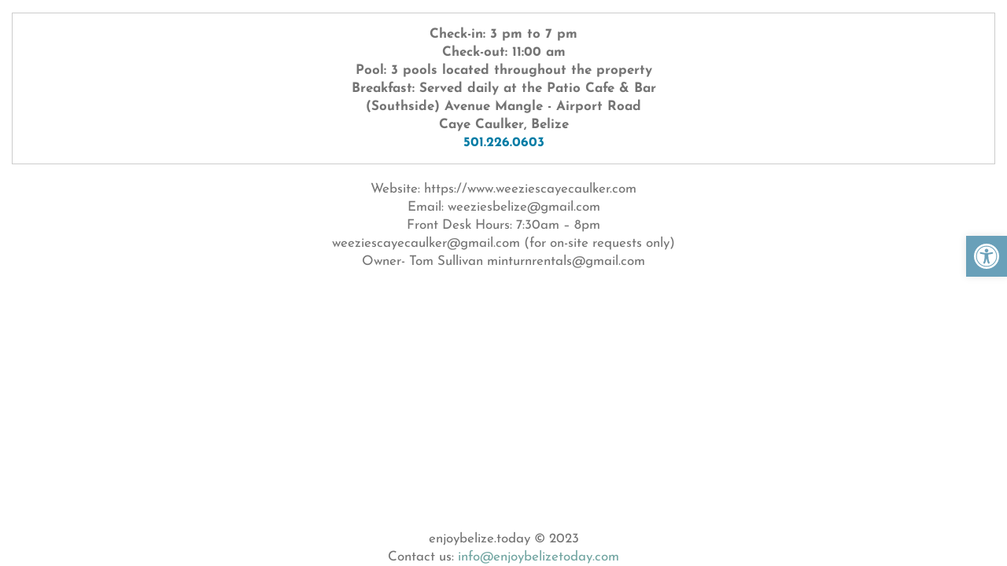

--- FILE ---
content_type: text/html; charset=UTF-8
request_url: https://enjoybelize.today/hotel/weezies-ocean-front-hotel-and-garden-cottages/
body_size: 67492
content:
<!DOCTYPE html>
<html class="avada-html-layout-wide avada-html-header-position-top" lang="en-US" prefix="og: http://ogp.me/ns# fb: http://ogp.me/ns/fb#">
<head>
	<meta http-equiv="X-UA-Compatible" content="IE=edge" />
	<meta http-equiv="Content-Type" content="text/html; charset=utf-8"/>
<script type="text/javascript">
/* <![CDATA[ */
 var gform;gform||(document.addEventListener("gform_main_scripts_loaded",function(){gform.scriptsLoaded=!0}),window.addEventListener("DOMContentLoaded",function(){gform.domLoaded=!0}),gform={domLoaded:!1,scriptsLoaded:!1,initializeOnLoaded:function(o){gform.domLoaded&&gform.scriptsLoaded?o():!gform.domLoaded&&gform.scriptsLoaded?window.addEventListener("DOMContentLoaded",o):document.addEventListener("gform_main_scripts_loaded",o)},hooks:{action:{},filter:{}},addAction:function(o,n,r,t){gform.addHook("action",o,n,r,t)},addFilter:function(o,n,r,t){gform.addHook("filter",o,n,r,t)},doAction:function(o){gform.doHook("action",o,arguments)},applyFilters:function(o){return gform.doHook("filter",o,arguments)},removeAction:function(o,n){gform.removeHook("action",o,n)},removeFilter:function(o,n,r){gform.removeHook("filter",o,n,r)},addHook:function(o,n,r,t,i){null==gform.hooks[o][n]&&(gform.hooks[o][n]=[]);var e=gform.hooks[o][n];null==i&&(i=n+"_"+e.length),gform.hooks[o][n].push({tag:i,callable:r,priority:t=null==t?10:t})},doHook:function(n,o,r){var t;if(r=Array.prototype.slice.call(r,1),null!=gform.hooks[n][o]&&((o=gform.hooks[n][o]).sort(function(o,n){return o.priority-n.priority}),o.forEach(function(o){"function"!=typeof(t=o.callable)&&(t=window[t]),"action"==n?t.apply(null,r):r[0]=t.apply(null,r)})),"filter"==n)return r[0]},removeHook:function(o,n,t,i){var r;null!=gform.hooks[o][n]&&(r=(r=gform.hooks[o][n]).filter(function(o,n,r){return!!(null!=i&&i!=o.tag||null!=t&&t!=o.priority)}),gform.hooks[o][n]=r)}}); 
/* ]]> */
</script>

	<meta name="viewport" content="width=device-width, initial-scale=1, maximum-scale=1" />
	<title>Weezie&#8217;s Ocean Front Hotel and Garden Cottages &#8211; Belize Today</title>
<meta name='robots' content='max-image-preview:large' />
	<style>img:is([sizes="auto" i], [sizes^="auto," i]) { contain-intrinsic-size: 3000px 1500px }</style>
	<link rel='dns-prefetch' href='//maps.googleapis.com' />
<link rel="alternate" type="application/rss+xml" title="Belize Today &raquo; Feed" href="https://enjoybelize.today/feed/" />
<link rel="alternate" type="application/rss+xml" title="Belize Today &raquo; Comments Feed" href="https://enjoybelize.today/comments/feed/" />
<link rel="alternate" type="text/calendar" title="Belize Today &raquo; iCal Feed" href="https://enjoybelize.today/events/?ical=1" />
		
		
		
								
		<meta property="og:locale" content="en_US"/>
		<meta property="og:type" content="article"/>
		<meta property="og:site_name" content="Belize Today"/>
		<meta property="og:title" content="  Weezie&#8217;s Ocean Front Hotel and Garden Cottages"/>
				<meta property="og:url" content="https://enjoybelize.today/hotel/weezies-ocean-front-hotel-and-garden-cottages/"/>
																				<meta property="og:image" content="https://enjoybelize.today/wp-content/uploads/2023/10/logo.png"/>
		<meta property="og:image:width" content="377"/>
		<meta property="og:image:height" content="133"/>
		<meta property="og:image:type" content="image/png"/>
						<!-- This site uses the Google Analytics by ExactMetrics plugin v8.11.1 - Using Analytics tracking - https://www.exactmetrics.com/ -->
							<script src="//www.googletagmanager.com/gtag/js?id=G-EP0N82646E"  data-cfasync="false" data-wpfc-render="false" type="text/javascript" async></script>
			<script data-cfasync="false" data-wpfc-render="false" type="text/javascript">
				var em_version = '8.11.1';
				var em_track_user = true;
				var em_no_track_reason = '';
								var ExactMetricsDefaultLocations = {"page_location":"https:\/\/enjoybelize.today\/hotel\/weezies-ocean-front-hotel-and-garden-cottages\/"};
								if ( typeof ExactMetricsPrivacyGuardFilter === 'function' ) {
					var ExactMetricsLocations = (typeof ExactMetricsExcludeQuery === 'object') ? ExactMetricsPrivacyGuardFilter( ExactMetricsExcludeQuery ) : ExactMetricsPrivacyGuardFilter( ExactMetricsDefaultLocations );
				} else {
					var ExactMetricsLocations = (typeof ExactMetricsExcludeQuery === 'object') ? ExactMetricsExcludeQuery : ExactMetricsDefaultLocations;
				}

								var disableStrs = [
										'ga-disable-G-EP0N82646E',
									];

				/* Function to detect opted out users */
				function __gtagTrackerIsOptedOut() {
					for (var index = 0; index < disableStrs.length; index++) {
						if (document.cookie.indexOf(disableStrs[index] + '=true') > -1) {
							return true;
						}
					}

					return false;
				}

				/* Disable tracking if the opt-out cookie exists. */
				if (__gtagTrackerIsOptedOut()) {
					for (var index = 0; index < disableStrs.length; index++) {
						window[disableStrs[index]] = true;
					}
				}

				/* Opt-out function */
				function __gtagTrackerOptout() {
					for (var index = 0; index < disableStrs.length; index++) {
						document.cookie = disableStrs[index] + '=true; expires=Thu, 31 Dec 2099 23:59:59 UTC; path=/';
						window[disableStrs[index]] = true;
					}
				}

				if ('undefined' === typeof gaOptout) {
					function gaOptout() {
						__gtagTrackerOptout();
					}
				}
								window.dataLayer = window.dataLayer || [];

				window.ExactMetricsDualTracker = {
					helpers: {},
					trackers: {},
				};
				if (em_track_user) {
					function __gtagDataLayer() {
						dataLayer.push(arguments);
					}

					function __gtagTracker(type, name, parameters) {
						if (!parameters) {
							parameters = {};
						}

						if (parameters.send_to) {
							__gtagDataLayer.apply(null, arguments);
							return;
						}

						if (type === 'event') {
														parameters.send_to = exactmetrics_frontend.v4_id;
							var hookName = name;
							if (typeof parameters['event_category'] !== 'undefined') {
								hookName = parameters['event_category'] + ':' + name;
							}

							if (typeof ExactMetricsDualTracker.trackers[hookName] !== 'undefined') {
								ExactMetricsDualTracker.trackers[hookName](parameters);
							} else {
								__gtagDataLayer('event', name, parameters);
							}
							
						} else {
							__gtagDataLayer.apply(null, arguments);
						}
					}

					__gtagTracker('js', new Date());
					__gtagTracker('set', {
						'developer_id.dNDMyYj': true,
											});
					if ( ExactMetricsLocations.page_location ) {
						__gtagTracker('set', ExactMetricsLocations);
					}
										__gtagTracker('config', 'G-EP0N82646E', {"forceSSL":"true","linker":{"domains":["http:\/\/connect.tc-wifi.com\/connect"]}} );
										window.gtag = __gtagTracker;										(function () {
						/* https://developers.google.com/analytics/devguides/collection/analyticsjs/ */
						/* ga and __gaTracker compatibility shim. */
						var noopfn = function () {
							return null;
						};
						var newtracker = function () {
							return new Tracker();
						};
						var Tracker = function () {
							return null;
						};
						var p = Tracker.prototype;
						p.get = noopfn;
						p.set = noopfn;
						p.send = function () {
							var args = Array.prototype.slice.call(arguments);
							args.unshift('send');
							__gaTracker.apply(null, args);
						};
						var __gaTracker = function () {
							var len = arguments.length;
							if (len === 0) {
								return;
							}
							var f = arguments[len - 1];
							if (typeof f !== 'object' || f === null || typeof f.hitCallback !== 'function') {
								if ('send' === arguments[0]) {
									var hitConverted, hitObject = false, action;
									if ('event' === arguments[1]) {
										if ('undefined' !== typeof arguments[3]) {
											hitObject = {
												'eventAction': arguments[3],
												'eventCategory': arguments[2],
												'eventLabel': arguments[4],
												'value': arguments[5] ? arguments[5] : 1,
											}
										}
									}
									if ('pageview' === arguments[1]) {
										if ('undefined' !== typeof arguments[2]) {
											hitObject = {
												'eventAction': 'page_view',
												'page_path': arguments[2],
											}
										}
									}
									if (typeof arguments[2] === 'object') {
										hitObject = arguments[2];
									}
									if (typeof arguments[5] === 'object') {
										Object.assign(hitObject, arguments[5]);
									}
									if ('undefined' !== typeof arguments[1].hitType) {
										hitObject = arguments[1];
										if ('pageview' === hitObject.hitType) {
											hitObject.eventAction = 'page_view';
										}
									}
									if (hitObject) {
										action = 'timing' === arguments[1].hitType ? 'timing_complete' : hitObject.eventAction;
										hitConverted = mapArgs(hitObject);
										__gtagTracker('event', action, hitConverted);
									}
								}
								return;
							}

							function mapArgs(args) {
								var arg, hit = {};
								var gaMap = {
									'eventCategory': 'event_category',
									'eventAction': 'event_action',
									'eventLabel': 'event_label',
									'eventValue': 'event_value',
									'nonInteraction': 'non_interaction',
									'timingCategory': 'event_category',
									'timingVar': 'name',
									'timingValue': 'value',
									'timingLabel': 'event_label',
									'page': 'page_path',
									'location': 'page_location',
									'title': 'page_title',
									'referrer' : 'page_referrer',
								};
								for (arg in args) {
																		if (!(!args.hasOwnProperty(arg) || !gaMap.hasOwnProperty(arg))) {
										hit[gaMap[arg]] = args[arg];
									} else {
										hit[arg] = args[arg];
									}
								}
								return hit;
							}

							try {
								f.hitCallback();
							} catch (ex) {
							}
						};
						__gaTracker.create = newtracker;
						__gaTracker.getByName = newtracker;
						__gaTracker.getAll = function () {
							return [];
						};
						__gaTracker.remove = noopfn;
						__gaTracker.loaded = true;
						window['__gaTracker'] = __gaTracker;
					})();
									} else {
										console.log("");
					(function () {
						function __gtagTracker() {
							return null;
						}

						window['__gtagTracker'] = __gtagTracker;
						window['gtag'] = __gtagTracker;
					})();
									}
			</script>
							<!-- / Google Analytics by ExactMetrics -->
		<script type="text/javascript">
/* <![CDATA[ */
window._wpemojiSettings = {"baseUrl":"https:\/\/s.w.org\/images\/core\/emoji\/15.0.3\/72x72\/","ext":".png","svgUrl":"https:\/\/s.w.org\/images\/core\/emoji\/15.0.3\/svg\/","svgExt":".svg","source":{"concatemoji":"https:\/\/enjoybelize.today\/wp-includes\/js\/wp-emoji-release.min.js?ver=6.7.4"}};
/*! This file is auto-generated */
!function(i,n){var o,s,e;function c(e){try{var t={supportTests:e,timestamp:(new Date).valueOf()};sessionStorage.setItem(o,JSON.stringify(t))}catch(e){}}function p(e,t,n){e.clearRect(0,0,e.canvas.width,e.canvas.height),e.fillText(t,0,0);var t=new Uint32Array(e.getImageData(0,0,e.canvas.width,e.canvas.height).data),r=(e.clearRect(0,0,e.canvas.width,e.canvas.height),e.fillText(n,0,0),new Uint32Array(e.getImageData(0,0,e.canvas.width,e.canvas.height).data));return t.every(function(e,t){return e===r[t]})}function u(e,t,n){switch(t){case"flag":return n(e,"\ud83c\udff3\ufe0f\u200d\u26a7\ufe0f","\ud83c\udff3\ufe0f\u200b\u26a7\ufe0f")?!1:!n(e,"\ud83c\uddfa\ud83c\uddf3","\ud83c\uddfa\u200b\ud83c\uddf3")&&!n(e,"\ud83c\udff4\udb40\udc67\udb40\udc62\udb40\udc65\udb40\udc6e\udb40\udc67\udb40\udc7f","\ud83c\udff4\u200b\udb40\udc67\u200b\udb40\udc62\u200b\udb40\udc65\u200b\udb40\udc6e\u200b\udb40\udc67\u200b\udb40\udc7f");case"emoji":return!n(e,"\ud83d\udc26\u200d\u2b1b","\ud83d\udc26\u200b\u2b1b")}return!1}function f(e,t,n){var r="undefined"!=typeof WorkerGlobalScope&&self instanceof WorkerGlobalScope?new OffscreenCanvas(300,150):i.createElement("canvas"),a=r.getContext("2d",{willReadFrequently:!0}),o=(a.textBaseline="top",a.font="600 32px Arial",{});return e.forEach(function(e){o[e]=t(a,e,n)}),o}function t(e){var t=i.createElement("script");t.src=e,t.defer=!0,i.head.appendChild(t)}"undefined"!=typeof Promise&&(o="wpEmojiSettingsSupports",s=["flag","emoji"],n.supports={everything:!0,everythingExceptFlag:!0},e=new Promise(function(e){i.addEventListener("DOMContentLoaded",e,{once:!0})}),new Promise(function(t){var n=function(){try{var e=JSON.parse(sessionStorage.getItem(o));if("object"==typeof e&&"number"==typeof e.timestamp&&(new Date).valueOf()<e.timestamp+604800&&"object"==typeof e.supportTests)return e.supportTests}catch(e){}return null}();if(!n){if("undefined"!=typeof Worker&&"undefined"!=typeof OffscreenCanvas&&"undefined"!=typeof URL&&URL.createObjectURL&&"undefined"!=typeof Blob)try{var e="postMessage("+f.toString()+"("+[JSON.stringify(s),u.toString(),p.toString()].join(",")+"));",r=new Blob([e],{type:"text/javascript"}),a=new Worker(URL.createObjectURL(r),{name:"wpTestEmojiSupports"});return void(a.onmessage=function(e){c(n=e.data),a.terminate(),t(n)})}catch(e){}c(n=f(s,u,p))}t(n)}).then(function(e){for(var t in e)n.supports[t]=e[t],n.supports.everything=n.supports.everything&&n.supports[t],"flag"!==t&&(n.supports.everythingExceptFlag=n.supports.everythingExceptFlag&&n.supports[t]);n.supports.everythingExceptFlag=n.supports.everythingExceptFlag&&!n.supports.flag,n.DOMReady=!1,n.readyCallback=function(){n.DOMReady=!0}}).then(function(){return e}).then(function(){var e;n.supports.everything||(n.readyCallback(),(e=n.source||{}).concatemoji?t(e.concatemoji):e.wpemoji&&e.twemoji&&(t(e.twemoji),t(e.wpemoji)))}))}((window,document),window._wpemojiSettings);
/* ]]> */
</script>

<link rel='stylesheet' id='calendar-css-css' href='https://enjoybelize.today/wp-content/plugins/cartonova-map/javascript/calendar/fullcalendar.min.css?ver=6.7.4' type='text/css' media='all' />
<link rel='stylesheet' id='dashicons-css' href='https://enjoybelize.today/wp-includes/css/dashicons.min.css?ver=6.7.4' type='text/css' media='all' />
<link rel='stylesheet' id='wp-jquery-ui-dialog-css' href='https://enjoybelize.today/wp-includes/css/jquery-ui-dialog.min.css?ver=6.7.4' type='text/css' media='all' />
<link rel='stylesheet' id='magnific-popup-css' href='https://enjoybelize.today/wp-content/plugins/cartonova-map/css/magnific-popup.css?ver=6.7.4' type='text/css' media='all' />
<link rel='stylesheet' id='cartonova-css-css' href='https://enjoybelize.today/wp-content/plugins/cartonova-map/css/cartonova-style.css?ver=6.7.4' type='text/css' media='all' />
<link rel='stylesheet' id='snazzy-css-css' href='https://enjoybelize.today/wp-content/plugins/cartonova-map/css/snazzy-info-window.min.css?ver=6.7.4' type='text/css' media='all' />
<style id='wp-emoji-styles-inline-css' type='text/css'>

	img.wp-smiley, img.emoji {
		display: inline !important;
		border: none !important;
		box-shadow: none !important;
		height: 1em !important;
		width: 1em !important;
		margin: 0 0.07em !important;
		vertical-align: -0.1em !important;
		background: none !important;
		padding: 0 !important;
	}
</style>
<link rel='stylesheet' id='taxonomy-image-plugin-public-css' href='https://enjoybelize.today/wp-content/plugins/taxonomy-images/css/style.css?ver=0.9.6' type='text/css' media='screen' />
<link rel='stylesheet' id='avada-child-style-css' href='https://enjoybelize.today/wp-content/themes/whatsuptc/style.css?ver=6.7.4' type='text/css' media='all' />
<link rel='stylesheet' id='fancyboxcss-css' href='https://enjoybelize.today/wp-content/themes/whatsuptc/fancybox/jquery.fancybox.css?ver=6.7.4' type='text/css' media='all' />
<link rel='stylesheet' id='pojo-a11y-css' href='https://enjoybelize.today/wp-content/plugins/pojo-accessibility/assets/css/style.min.css?ver=1.0.0' type='text/css' media='all' />
<link rel='stylesheet' id='fusion-dynamic-css-css' href='https://enjoybelize.today/wp-content/uploads/fusion-styles/143e6ce3e11383cda5c97b4d22b9b0a1.min.css?ver=3.11.14' type='text/css' media='all' />
<script type="text/javascript" src="https://enjoybelize.today/wp-includes/js/jquery/jquery.min.js?ver=3.7.1" id="jquery-core-js"></script>
<script type="text/javascript" src="https://enjoybelize.today/wp-includes/js/jquery/jquery-migrate.min.js?ver=3.4.1" id="jquery-migrate-js"></script>
<script type="text/javascript" src="https://enjoybelize.today/wp-content/plugins/cartonova-map/javascript/jquery.autocomplete.js?ver=6.7.4" id="autocomplete-js-js"></script>
<script type="text/javascript" src="https://maps.googleapis.com/maps/api/js?key=AIzaSyCXHLUvMuWVc2wfMb_QRFBJpqI_J87gSIk&amp;v=3.exp&amp;ver=6.7.4" id="google-maps-js"></script>
<script type="text/javascript" src="https://enjoybelize.today/wp-content/plugins/cartonova-map/javascript/markermanager.js?ver=6.7.4" id="google-markermaps-js"></script>
<script type="text/javascript" src="https://enjoybelize.today/wp-content/plugins/cartonova-map/javascript/markerclusterer_packed.js?ver=6.7.4" id="google-clustermaps-js"></script>
<script type="text/javascript" src="https://enjoybelize.today/wp-content/plugins/cartonova-map/javascript/geolocationmarker-compiled.js?ver=6.7.4" id="google-geolocation-js"></script>
<script type="text/javascript" src="https://enjoybelize.today/wp-content/plugins/cartonova-map/javascript/markerwithlabel.js?ver=6.7.4" id="markerwithlabel-map-planer-js"></script>
<script type="text/javascript" src="https://enjoybelize.today/wp-content/plugins/google-analytics-dashboard-for-wp/assets/js/frontend-gtag.min.js?ver=8.11.1" id="exactmetrics-frontend-script-js" async="async" data-wp-strategy="async"></script>
<script data-cfasync="false" data-wpfc-render="false" type="text/javascript" id='exactmetrics-frontend-script-js-extra'>/* <![CDATA[ */
var exactmetrics_frontend = {"js_events_tracking":"true","download_extensions":"zip,mp3,mpeg,pdf,docx,pptx,xlsx,rar","inbound_paths":"[{\"path\":\"\\\/go\\\/\",\"label\":\"affiliate\"},{\"path\":\"\\\/recommend\\\/\",\"label\":\"affiliate\"}]","home_url":"https:\/\/enjoybelize.today","hash_tracking":"false","v4_id":"G-EP0N82646E"};/* ]]> */
</script>
<link rel="https://api.w.org/" href="https://enjoybelize.today/wp-json/" /><link rel="EditURI" type="application/rsd+xml" title="RSD" href="https://enjoybelize.today/xmlrpc.php?rsd" />
<meta name="generator" content="WordPress 6.7.4" />
<link rel="canonical" href="https://enjoybelize.today/hotel/weezies-ocean-front-hotel-and-garden-cottages/" />
<link rel='shortlink' href='https://enjoybelize.today/?p=242422' />
<link rel="alternate" title="oEmbed (JSON)" type="application/json+oembed" href="https://enjoybelize.today/wp-json/oembed/1.0/embed?url=https%3A%2F%2Fenjoybelize.today%2Fhotel%2Fweezies-ocean-front-hotel-and-garden-cottages%2F" />
<link rel="alternate" title="oEmbed (XML)" type="text/xml+oembed" href="https://enjoybelize.today/wp-json/oembed/1.0/embed?url=https%3A%2F%2Fenjoybelize.today%2Fhotel%2Fweezies-ocean-front-hotel-and-garden-cottages%2F&#038;format=xml" />

            <style type="text/css">
                #wpadminbar .quicklinks #wp-admin-bar-abus_switch_to_user ul li .ab-item {
                    height: auto;
                }
                #abus_search_text {
                    width: 280px;
                    margin: 0;
                    padding: 0 8px;
                    line-height: 2;
                    min-height: 30px;
                    box-shadow: 0 0 0 transparent;
                    border-radius: 4px;
                    border: 1px solid #7e8993;
                    background-color: #ffffff;
                    color: #32373c;
                    font-size: 14px;
                    box-sizing: border-box;
                    vertical-align: top;
                }
                #abus_search_text:focus {
                    border-color: #007cba;
                    box-shadow: 0 0 0 1px #007cba;
                    outline: 2px solid transparent;
                }
                #abus_search_submit {
                    font-size: 13px;
                    padding: 0 10px;
                    min-height: 30px;
                    border-width: 1px;
                    border-radius: 3px;
                    color: #0071a1;
                    border-color: #0071a1;
                    background-color: #f3f5f6;
                    line-height: 2;
                    box-sizing: border-box;
                    vertical-align: top;
                 }
                 #abus_search_submit:hover {
                    background: #f1f1f1;
                    border-color: #016087;
                    color: #016087;
                 }
            </style>
        <meta name="tec-api-version" content="v1"><meta name="tec-api-origin" content="https://enjoybelize.today"><link rel="alternate" href="https://enjoybelize.today/wp-json/tribe/events/v1/" /><style type="text/css" id="css-fb-visibility">@media screen and (max-width: 640px){.fusion-no-small-visibility{display:none !important;}body .sm-text-align-center{text-align:center !important;}body .sm-text-align-left{text-align:left !important;}body .sm-text-align-right{text-align:right !important;}body .sm-flex-align-center{justify-content:center !important;}body .sm-flex-align-flex-start{justify-content:flex-start !important;}body .sm-flex-align-flex-end{justify-content:flex-end !important;}body .sm-mx-auto{margin-left:auto !important;margin-right:auto !important;}body .sm-ml-auto{margin-left:auto !important;}body .sm-mr-auto{margin-right:auto !important;}body .fusion-absolute-position-small{position:absolute;top:auto;width:100%;}.awb-sticky.awb-sticky-small{ position: sticky; top: var(--awb-sticky-offset,0); }}@media screen and (min-width: 641px) and (max-width: 1024px){.fusion-no-medium-visibility{display:none !important;}body .md-text-align-center{text-align:center !important;}body .md-text-align-left{text-align:left !important;}body .md-text-align-right{text-align:right !important;}body .md-flex-align-center{justify-content:center !important;}body .md-flex-align-flex-start{justify-content:flex-start !important;}body .md-flex-align-flex-end{justify-content:flex-end !important;}body .md-mx-auto{margin-left:auto !important;margin-right:auto !important;}body .md-ml-auto{margin-left:auto !important;}body .md-mr-auto{margin-right:auto !important;}body .fusion-absolute-position-medium{position:absolute;top:auto;width:100%;}.awb-sticky.awb-sticky-medium{ position: sticky; top: var(--awb-sticky-offset,0); }}@media screen and (min-width: 1025px){.fusion-no-large-visibility{display:none !important;}body .lg-text-align-center{text-align:center !important;}body .lg-text-align-left{text-align:left !important;}body .lg-text-align-right{text-align:right !important;}body .lg-flex-align-center{justify-content:center !important;}body .lg-flex-align-flex-start{justify-content:flex-start !important;}body .lg-flex-align-flex-end{justify-content:flex-end !important;}body .lg-mx-auto{margin-left:auto !important;margin-right:auto !important;}body .lg-ml-auto{margin-left:auto !important;}body .lg-mr-auto{margin-right:auto !important;}body .fusion-absolute-position-large{position:absolute;top:auto;width:100%;}.awb-sticky.awb-sticky-large{ position: sticky; top: var(--awb-sticky-offset,0); }}</style>        <script type="text/javascript">
            var siteurl = 'https://enjoybelize.today';
            var ajaxurl = 'https://enjoybelize.today/wp-admin/admin-ajax.php';
        </script>
        <style type="text/css">
#pojo-a11y-toolbar .pojo-a11y-toolbar-toggle a{ background-color: #69a0b9;	color: #ffffff;}
#pojo-a11y-toolbar .pojo-a11y-toolbar-overlay, #pojo-a11y-toolbar .pojo-a11y-toolbar-overlay ul.pojo-a11y-toolbar-items.pojo-a11y-links{ border-color: #69a0b9;}
body.pojo-a11y-focusable a:focus{ outline-style: solid !important;	outline-width: 1px !important;	outline-color: #FF0000 !important;}
#pojo-a11y-toolbar{ top: 300px !important;}
#pojo-a11y-toolbar .pojo-a11y-toolbar-overlay{ background-color: #ffffff;}
#pojo-a11y-toolbar .pojo-a11y-toolbar-overlay ul.pojo-a11y-toolbar-items li.pojo-a11y-toolbar-item a, #pojo-a11y-toolbar .pojo-a11y-toolbar-overlay p.pojo-a11y-toolbar-title{ color: #333333;}
#pojo-a11y-toolbar .pojo-a11y-toolbar-overlay ul.pojo-a11y-toolbar-items li.pojo-a11y-toolbar-item a.active{ background-color: #69a0b9;	color: #ffffff;}
@media (max-width: 767px) { #pojo-a11y-toolbar { top: 150px !important; } }</style>		<script type="text/javascript">
			var doc = document.documentElement;
			doc.setAttribute( 'data-useragent', navigator.userAgent );
		</script>
		
	</head>

<body class="hotel-template-default single single-hotel postid-242422 tribe-no-js page-template-tc-today-traversecity-theme fusion-image-hovers fusion-pagination-sizing fusion-button_type-flat fusion-button_span-no fusion-button_gradient-linear avada-image-rollover-circle-no avada-image-rollover-yes avada-image-rollover-direction-fade fusion-body ltr no-tablet-sticky-header no-mobile-sticky-header no-mobile-slidingbar fusion-disable-outline fusion-sub-menu-fade mobile-logo-pos-left layout-wide-mode avada-has-boxed-modal-shadow-none layout-scroll-offset-full avada-has-zero-margin-offset-top fusion-top-header menu-text-align-center mobile-menu-design-modern fusion-show-pagination-text fusion-header-layout-v1 avada-responsive avada-footer-fx-sticky avada-menu-highlight-style-bar fusion-search-form-clean fusion-main-menu-search-dropdown fusion-avatar-square avada-dropdown-styles avada-blog-layout-grid avada-blog-archive-layout-grid avada-ec-not-100-width avada-ec-meta-layout-below_content avada-header-shadow-no avada-menu-icon-position-left avada-has-megamenu-shadow avada-has-mainmenu-dropdown-divider avada-has-header-100-width avada-has-100-footer avada-has-titlebar-hide avada-has-transparent-timeline_color avada-has-pagination-padding avada-flyout-menu-direction-fade avada-ec-views-v2" data-awb-post-id="242422">
		<a class="skip-link screen-reader-text" href="#content">Skip to content</a>

	<div id="boxed-wrapper">
		<div class="fusion-sides-frame"></div>
		<div id="wrapper" class="fusion-wrapper">
			<div id="home" style="position:relative;top:-1px;"></div>
			
				
			<header class="fusion-header-wrapper">
				<div class="fusion-header-v1 fusion-logo-alignment fusion-logo-left fusion-sticky-menu- fusion-sticky-logo-1 fusion-mobile-logo-1  fusion-mobile-menu-design-modern">
					<div class="fusion-header-sticky-height"></div>
<div class="fusion-header">
	<div class="fusion-row">
					<div class="fusion-logo" data-margin-top="41px" data-margin-bottom="31px" data-margin-left="25%" data-margin-right="0px">
			<a class="fusion-logo-link"  href="https://enjoybelize.today" >

						<!-- standard logo -->
			<img src="https://enjoybelize.today/wp-content/uploads/2023/10/logo.png" srcset="https://enjoybelize.today/wp-content/uploads/2023/10/logo.png 1x, https://enjoybelize.today/wp-content/uploads/2023/10/logo.png 2x" width="377" height="133" style="max-height:133px;height:auto;" alt="Belize Today Logo" data-retina_logo_url="https://enjoybelize.today/wp-content/uploads/2023/10/logo.png" class="fusion-standard-logo" />

											<!-- mobile logo -->
				<img src="https://enjoybelize.today/wp-content/uploads/2023/10/logo.png" srcset="https://enjoybelize.today/wp-content/uploads/2023/10/logo.png 1x, https://enjoybelize.today/wp-content/uploads/2023/10/logo.png 2x" width="377" height="133" style="max-height:133px;height:auto;" alt="Belize Today Logo" data-retina_logo_url="https://enjoybelize.today/wp-content/uploads/2023/10/logo.png" class="fusion-mobile-logo" />
								
			
											<!-- sticky header logo -->
				<img src="https://enjoybelize.today/wp-content/uploads/2023/10/logo.png" srcset="https://enjoybelize.today/wp-content/uploads/2023/10/logo.png 1x, https://enjoybelize.today/wp-content/uploads/2023/10/logo.png 2x" width="377" height="133" style="max-height:133px;height:auto;" alt="Belize Today Logo" data-retina_logo_url="https://enjoybelize.today/wp-content/uploads/2023/10/logo.png" class="fusion-sticky-logo" />
					</a>
		</div>		<nav class="fusion-main-menu" aria-label="Main Menu"><ul id="menu-front-desk" class="fusion-menu"><li  id="menu-item-245134"  class="menu-item menu-item-type-post_type menu-item-object-page menu-item-245134"  data-item-id="245134"><a  href="https://enjoybelize.today/eat/" class="fusion-bar-highlight"><span class="menu-text">WHERE TO EAT</span></a></li><li  id="menu-item-238474"  class="menu-item menu-item-type-post_type menu-item-object-page menu-item-238474"  data-item-id="238474"><a  href="https://enjoybelize.today/drink/" class="fusion-bar-highlight"><span class="menu-text">WHERE TO DRINK</span></a></li><li  id="menu-item-238476"  class="menu-item menu-item-type-post_type menu-item-object-page menu-item-238476"  data-item-id="238476"><a  href="https://enjoybelize.today/shopping/" class="fusion-bar-highlight"><span class="menu-text">WHERE TO SHOP</span></a></li><li  id="menu-item-241273"  class="menu-item menu-item-type-post_type menu-item-object-page menu-item-241273"  data-item-id="241273"><a  href="https://enjoybelize.today/do/" class="fusion-bar-highlight"><span class="menu-text">WHAT TO DO</span></a></li><li  id="menu-item-242360"  class="menu-item menu-item-type-post_type menu-item-object-page menu-item-242360"  data-item-id="242360"><a  href="https://enjoybelize.today/where-to-stay/" class="fusion-bar-highlight"><span class="menu-text">WHERE TO STAY</span></a></li><li  id="menu-item-238478"  class="menu-item menu-item-type-post_type menu-item-object-page menu-item-238478"  data-item-id="238478"><a  href="https://enjoybelize.today/calendars-of-events/" class="fusion-bar-highlight"><span class="menu-text">CALENDARS OF EVENTS</span></a></li><li  id="menu-item-242350"  class="menu-item menu-item-type-post_type menu-item-object-page menu-item-242350"  data-item-id="242350"><a  href="https://enjoybelize.today/emergency-info-caye-caulker/" class="fusion-bar-highlight"><span class="menu-text">EMERGENCY/GOV&#8217;T SERVICES</span></a></li><li  id="menu-item-242351"  class="menu-item menu-item-type-post_type menu-item-object-page menu-item-242351"  data-item-id="242351"><a  href="https://enjoybelize.today/getting-to-caye-caulker/" class="fusion-bar-highlight"><span class="menu-text">GET TO &#038; AROUND CAYE CAULKER</span></a></li><li  id="menu-item-244123"  class="menu-item menu-item-type-post_type menu-item-object-page menu-item-244123"  data-item-id="244123"><a  href="https://enjoybelize.today/real-estate-caye-caulker/" class="fusion-bar-highlight"><span class="menu-text">REAL ESTATE</span></a></li><li  id="menu-item-243606"  class="menu-item menu-item-type-post_type menu-item-object-page menu-item-243606"  data-item-id="243606"><a  href="https://enjoybelize.today/support-caye-caulker/" class="fusion-bar-highlight"><span class="menu-text">SUPPORT CAYE CAULKER</span></a></li></ul></nav><div class="fusion-mobile-navigation"><ul id="menu-front-desk-1" class="fusion-mobile-menu"><li   class="menu-item menu-item-type-post_type menu-item-object-page menu-item-245134"  data-item-id="245134"><a  href="https://enjoybelize.today/eat/" class="fusion-bar-highlight"><span class="menu-text">WHERE TO EAT</span></a></li><li   class="menu-item menu-item-type-post_type menu-item-object-page menu-item-238474"  data-item-id="238474"><a  href="https://enjoybelize.today/drink/" class="fusion-bar-highlight"><span class="menu-text">WHERE TO DRINK</span></a></li><li   class="menu-item menu-item-type-post_type menu-item-object-page menu-item-238476"  data-item-id="238476"><a  href="https://enjoybelize.today/shopping/" class="fusion-bar-highlight"><span class="menu-text">WHERE TO SHOP</span></a></li><li   class="menu-item menu-item-type-post_type menu-item-object-page menu-item-241273"  data-item-id="241273"><a  href="https://enjoybelize.today/do/" class="fusion-bar-highlight"><span class="menu-text">WHAT TO DO</span></a></li><li   class="menu-item menu-item-type-post_type menu-item-object-page menu-item-242360"  data-item-id="242360"><a  href="https://enjoybelize.today/where-to-stay/" class="fusion-bar-highlight"><span class="menu-text">WHERE TO STAY</span></a></li><li   class="menu-item menu-item-type-post_type menu-item-object-page menu-item-238478"  data-item-id="238478"><a  href="https://enjoybelize.today/calendars-of-events/" class="fusion-bar-highlight"><span class="menu-text">CALENDARS OF EVENTS</span></a></li><li   class="menu-item menu-item-type-post_type menu-item-object-page menu-item-242350"  data-item-id="242350"><a  href="https://enjoybelize.today/emergency-info-caye-caulker/" class="fusion-bar-highlight"><span class="menu-text">EMERGENCY/GOV&#8217;T SERVICES</span></a></li><li   class="menu-item menu-item-type-post_type menu-item-object-page menu-item-242351"  data-item-id="242351"><a  href="https://enjoybelize.today/getting-to-caye-caulker/" class="fusion-bar-highlight"><span class="menu-text">GET TO &#038; AROUND CAYE CAULKER</span></a></li><li   class="menu-item menu-item-type-post_type menu-item-object-page menu-item-244123"  data-item-id="244123"><a  href="https://enjoybelize.today/real-estate-caye-caulker/" class="fusion-bar-highlight"><span class="menu-text">REAL ESTATE</span></a></li><li   class="menu-item menu-item-type-post_type menu-item-object-page menu-item-243606"  data-item-id="243606"><a  href="https://enjoybelize.today/support-caye-caulker/" class="fusion-bar-highlight"><span class="menu-text">SUPPORT CAYE CAULKER</span></a></li></ul></div>	<div class="fusion-mobile-menu-icons">
							<a href="#" class="fusion-icon awb-icon-bars" aria-label="Toggle mobile menu" aria-expanded="false"></a>
		
		
		
			</div>

<nav class="fusion-mobile-nav-holder fusion-mobile-menu-text-align-left" aria-label="Main Menu Mobile"></nav>

						<div class="tripbuilder-menu" style="display: none">
			<a href="https://enjoybelize.today/tripbuilder"><i class="fa-heart fas fa-2x" aria-hidden="true"></i></a>
		</div>
	</div>
</div>
				</div>
				<div class="fusion-clearfix"></div>
			</header>
							
						<div id="sliders-container" class="fusion-slider-visibility">
					</div>
				
				
			
			
						<main id="main" class="clearfix width-100">
				<div class="fusion-row" style="max-width:100%;">
<section id="content" class="full-width">
					<div id="post-242422" class="post-242422 hotel type-hotel status-publish hentry">
			<span class="entry-title rich-snippet-hidden">Weezie&#8217;s Ocean Front Hotel and Garden Cottages</span><span class="vcard rich-snippet-hidden"><span class="fn"><a href="https://enjoybelize.today/author/taste-of-caye-caulker/" title="Posts by Taste of Caye Caulker" rel="author">Taste of Caye Caulker</a></span></span><span class="updated rich-snippet-hidden">2022-12-05T23:26:48-06:00</span>							<div class="post-content">
				<div class="fusion-fullwidth fullwidth-box fusion-builder-row-1 max hundred-percent-fullwidth non-hundred-percent-height-scrolling fusion-no-medium-visibility fusion-no-large-visibility" style="--awb-border-radius-top-left:0px;--awb-border-radius-top-right:0px;--awb-border-radius-bottom-right:0px;--awb-border-radius-bottom-left:0px;--awb-padding-bottom:0px;--awb-margin-top:0px;--awb-margin-bottom:0px;--awb-flex-wrap:wrap;" ><div class="fusion-builder-row fusion-row"><div class="fusion-layout-column fusion_builder_column fusion-builder-column-0 fusion_builder_column_1_1 1_1 fusion-one-full fusion-column-first fusion-column-last section_has_guest_info" style="--awb-padding-right:15px;--awb-padding-left:15px;--awb-bg-size:cover;"><div class="fusion-column-wrapper fusion-column-has-shadow fusion-flex-column-wrapper-legacy"><div class="fusion-column-content-centered"><div class="fusion-column-content"><div class="fusion-title title fusion-title-1 fusion-sep-none fusion-title-center fusion-title-text fusion-title-size-two" style="--awb-font-size:30px;"><h2 class="fusion-title-heading title-heading-center" style="margin:0;font-size:1em;">Weezie&#8217;s Ocean Front Hotel and Garden Cottages</h2></div><div class="fusion-sep-clear"></div><div class="fusion-separator fusion-full-width-sep" style="margin-left: auto;margin-right: auto;margin-top:12px;width:100%;"></div><div class="fusion-sep-clear"></div><div class="fusion-title title fusion-title-2 fusion-no-medium-visibility fusion-no-large-visibility fusion-sep-none fusion-title-center fusion-title-text fusion-title-size-two hotel-wc-class" style="--awb-margin-bottom:0px;--awb-font-size:17px;"><h2 class="fusion-title-heading title-heading-center" style="margin:0;font-size:1em;line-height:1em;"><h6>Experience Weezie’s island charm and attention to detail from the moment you arrive. The Caribbean ocean view and tropical breeze set the tone for a relaxing getaway.</h6></h2></div><div style="margin:40px 0px 25px 0px"><div class="fusion-aligncenter"><a class="fusion-button button-flat button-large button-custom fusion-button-default button-1 fusion-button-span-no fusion-button-default-type guesinfopopup" style="--button_accent_color:#ffffff;--button_accent_hover_color:#ffffff;--button_border_hover_color:#ffffff;--button_border_width-top:2px;--button_border_width-right:2px;--button_border_width-bottom:2px;--button_border_width-left:2px;--button-border-radius-top-left:2px;--button-border-radius-top-right:2px;--button-border-radius-bottom-right:2px;--button-border-radius-bottom-left:2px;--button_gradient_top_color:#000000;--button_gradient_bottom_color:#000000;--button_gradient_top_color_hover:#181818;--button_gradient_bottom_color_hover:#181818;" target="_self" href="#guesinfopopup"><span class="fusion-button-text">Weezie's Amenities:</span></a></div></div><div style="display: none;"><div id="guesinfopopup">+ All rooms are non-smoking<br />
<br />
+ All rooms have a kitchen except standard room which only has microwave and fridge<br />
<br />
+ Updated, modern bathroom with contemporary fixtures<br />
<br />
+ Electronic in-room laptop safe<br />
<br />
+ High-speed wifi<br />
<br />
+ Remote controlled air conditioning<br />
<br />
+ 24″ or 32″ flat screen television with a Firestick<br />
<br />
+ Five gallon jug of purified drinking water in every room<br />
<br />
+ Three conveniently located pools<br />
<br />
+ 250 foot dock with a shaded palapa, lounge chairs and swimming ladder<br />
<br />
+ Beach-side or in-room Massages (60 or 90 minutes)<br />
<br />
+ Weezie’s Cafe and Bar –  The cafe is open for breakfast and lunch. The bar is open all day until 8 pm<br />
<br />
+ Snorkels and masks, paddle boards, fishing rods and kayaks available for our guests free of charge<br />
<br />
+ Bicycles available to rent</div></div></div></div><div class="fusion-clearfix"></div></div></div></div></div><div class="fusion-fullwidth fullwidth-box fusion-builder-row-2 nonhundred-percent-fullwidth non-hundred-percent-height-scrolling fusion-equal-height-columns fusion-no-large-visibility" style="--awb-border-radius-top-left:0px;--awb-border-radius-top-right:0px;--awb-border-radius-bottom-right:0px;--awb-border-radius-bottom-left:0px;--awb-padding-top:0px;--awb-padding-right:15px;--awb-padding-bottom:0px;--awb-padding-left:15px;--awb-margin-top:0px;--awb-margin-bottom:0px;--awb-background-color:#ffffff;--awb-flex-wrap:wrap;" ><div class="fusion-builder-row fusion-row"><div class="fusion-layout-column fusion_builder_column fusion-builder-column-1 fusion_builder_column_1_1 1_1 fusion-one-full fusion-column-first fusion-column-last fusion-no-large-visibility fusion-animated" style="--awb-padding-right:0px;--awb-padding-bottom:0px;--awb-padding-left:0px;--awb-bg-position:center center;--awb-bg-size:cover;--awb-margin-top:0px;--awb-margin-bottom:0px;" data-animationType="fadeInDown" data-animationDuration="0.8" data-animationOffset="top-into-view"><div class="fusion-column-wrapper fusion-column-has-shadow fusion-flex-column-wrapper-legacy"><div class="fusion-title title fusion-title-3 fusion-sep-none fusion-title-center fusion-title-text fusion-title-size-two our-place-title" style="--awb-font-size:30px;"><h2 class="fusion-title-heading title-heading-center" style="margin:0;font-size:1em;">OUR PLACES</h2></div><div class="fusion-text fusion-text-1 place_listing_by_outlets_hotel"><div class="place-category-list place_alloutlets_items place_listing_by_cat_new2"><div id="post-242423" class="place-short-item2"><div class="post_wrapper post_item"><div class="row">
                        <div class="col-sm-12 col-md-12 cat_info "><div class="fusion-image-element fusion-image-align-center in-legacy-container" style="text-align:center;--awb-max-width:100%;--awb-caption-title-font-family:var(--h2_typography-font-family);--awb-caption-title-font-weight:var(--h2_typography-font-weight);--awb-caption-title-font-style:var(--h2_typography-font-style);--awb-caption-title-size:var(--h2_typography-font-size);--awb-caption-title-transform:var(--h2_typography-text-transform);--awb-caption-title-line-height:var(--h2_typography-line-height);--awb-caption-title-letter-spacing:var(--h2_typography-letter-spacing);"><div class="imageframe-align-center"><span class=" fusion-imageframe imageframe-none imageframe-1 hover-type-none"><img decoding="async" src="https://enjoybelize.today/wp-content/uploads/2022/12/Slide1-3.jpg" alt class="img-responsive wp-image-235012"/></span></div></div>
                            <h3 class=" fusion-no-medium-visibility fusion-no-large-visibility pl_place_title pl_short_place_title title_place_title"><span class="moreinfo333">Weezie&#8217;s Patio Cafe &amp; Bar</span> <a data-id="242423" class="btntripbuilder" href="#"><i class="far fa-heart" aria-hidden="true"></i></a></h3>
                            <div class="place-tool-group222 outlet-place-notes place-notes">Centrally located on the property</div>
                            <div class="pin-outlet-address"></div>
                            <div class="place-desc place-notes">Open air jungle breakfast/lunch/dinner dining</div>
                        </div>
                    </div></div></div><div id="post-242426" class="place-short-item2"><div class="post_wrapper post_item"><div class="row">
                        <div class="col-sm-12 col-md-12 cat_info ">
                            <h3 class=" fusion-no-medium-visibility fusion-no-large-visibility pl_place_title pl_short_place_title title_place_title"><span class="moreinfo333"></span> <a data-id="242426" class="btntripbuilder" href="#"><i class="far fa-heart" aria-hidden="true"></i></a></h3>
                            
                            <div class="pin-outlet-address"></div>
                            
                        </div>
                    </div></div></div><div id="post-242428" class="place-short-item2"><div class="post_wrapper post_item"><div class="row">
                        <div class="col-sm-12 col-md-12 cat_info ">
                            <h3 class=" fusion-no-medium-visibility fusion-no-large-visibility pl_place_title pl_short_place_title title_place_title"><span class="moreinfo333"></span> <a data-id="242428" class="btntripbuilder" href="#"><i class="far fa-heart" aria-hidden="true"></i></a></h3>
                            
                            <div class="pin-outlet-address"></div>
                            
                        </div>
                    </div></div></div><div id="post-242430" class="place-short-item2"><div class="post_wrapper post_item"><div class="row">
                        <div class="col-sm-12 col-md-12 cat_info ">
                            <h3 class=" fusion-no-medium-visibility fusion-no-large-visibility pl_place_title pl_short_place_title title_place_title"><span class="moreinfo333"></span> <a data-id="242430" class="btntripbuilder" href="#"><i class="far fa-heart" aria-hidden="true"></i></a></h3>
                            
                            <div class="pin-outlet-address"></div>
                            
                        </div>
                    </div></div></div></div>
</div><div class="fusion-title title fusion-title-4 fusion-sep-none fusion-title-center fusion-title-text fusion-title-size-two hotel-our-favorite" style="--awb-margin-top:30px !important;--awb-margin-bottom:30px !important;--awb-font-size:30px;"><h2 class="fusion-title-heading title-heading-center" style="margin:0;font-size:1em;">OUR FAVORITES</h2></div><div class="fusion-fullwidth fullwidth-box fusion-builder-row-2-1 nonhundred-percent-fullwidth non-hundred-percent-height-scrolling fusion-equal-height-columns fusion-no-large-visibility" style="--awb-border-radius-top-left:0px;--awb-border-radius-top-right:0px;--awb-border-radius-bottom-right:0px;--awb-border-radius-bottom-left:0px;--awb-padding-top:0px;--awb-padding-right:15px;--awb-padding-bottom:0px;--awb-padding-left:15px;--awb-margin-top:18px;--awb-margin-bottom:18px;--awb-background-color:#ffffff;--awb-flex-wrap:wrap;" ></div><div class="fusion-builder-row fusion-row"></div><div class="fusion-layout-column fusion_builder_column fusion-builder-column-2 fusion_builder_column_1_1 1_1 fusion-one-full fusion-column-first fusion-column-last fusion-no-large-visibility fusion-animated" style="--awb-padding-top:6px;--awb-padding-right:0px;--awb-padding-bottom:0px;--awb-padding-left:0px;--awb-bg-position:center center;--awb-bg-size:cover;--awb-margin-top:0px;--awb-margin-bottom:0px;" data-animationType="fadeInDown" data-animationDuration="0.8" data-animationOffset="top-into-view"><div class="fusion-column-wrapper fusion-column-has-shadow fusion-flex-column-wrapper-legacy"><div class="fusion-clearfix"></div></div></div><div class="fusion-clearfix"></div></div></div><div class="fusion-layout-column fusion_builder_column fusion-builder-column-3 fusion_builder_column_1_1 1_1 fusion-one-full fusion-column-first fusion-column-last fusion-no-large-visibility fusion-animated" style="--awb-padding-right:0px;--awb-padding-bottom:0px;--awb-padding-left:0px;--awb-bg-color:rgba(255,255,255,0);--awb-bg-color-hover:rgba(255,255,255,0);--awb-bg-size:cover;--awb-margin-top:0px;--awb-margin-bottom:0px;" data-animationType="fadeInDown" data-animationDuration="0.8" data-animationOffset="top-into-view"><div class="fusion-column-wrapper fusion-column-has-shadow fusion-flex-column-wrapper-legacy"><div class="fusion-column-content-centered"><div class="fusion-column-content"><div class="fusion-text fusion-text-2"><div class="fusion-image-element fusion-image-align-center in-legacy-container" style="text-align:center;--awb-max-width:100%;--awb-caption-title-font-family:var(--h2_typography-font-family);--awb-caption-title-font-weight:var(--h2_typography-font-weight);--awb-caption-title-font-style:var(--h2_typography-font-style);--awb-caption-title-size:var(--h2_typography-font-size);--awb-caption-title-transform:var(--h2_typography-text-transform);--awb-caption-title-line-height:var(--h2_typography-line-height);--awb-caption-title-letter-spacing:var(--h2_typography-letter-spacing);"><div class="imageframe-align-center"><span class=" fusion-imageframe imageframe-none imageframe-2 hover-type-none"><a class="fusion-no-lightbox" href="https://enjoybelize.today/eat" target="_self" aria-label="100-1024&#215;536"><img decoding="async" width="1024" height="536" src="https://enjoybelize.today/wp-content/uploads/gravity_forms/8-b3c7d7f1d5161e15e2332f2195a4a037/2022/05/resizedimage-15.jpg" alt class="img-responsive wp-image-235011"/></a></span></div></div>
<div  class="imgcap2"><a href="https://enjoybelize.today/eat">OUR SUCCULENT ISLAND CEVICHE</a></div>
<h2 style="text-align: center;padding-bottom:6px">Food</h2>
<h6 style="margin-top: 0px; background-color: transparent; text-align: center;"></h6>
</div><div class="fusion-sep-clear"></div><div class="fusion-separator fusion-full-width-sep" style="margin-left: auto;margin-right: auto;margin-top:0px;width:100%;"></div><div class="fusion-sep-clear"></div><div class="fusion-text fusion-text-3"><div class="place-category-list place_listing_by_cat_new2"><div id="post-241140" class="place-short-item2"><div class="post_wrapper post_item"><div class="row">
                        <div class="col-sm-12 col-md-12 feature_listing cat_info ">
                            <h3 style="text-align:left !important" class=" fusion-no-medium-visibility fusion-no-large-visibility pl_place_title pl_short_place_title title_place_title"><a class="moreinfo333 iframepopup222" href="https://enjoybelize.today/place/taste-of-cay-caulker/">Chef Juan&#8217;s Kitchen &amp; Pastries (Food Tour Partner)</a>  <a data-id="241140" class="btntripbuilder" href="#"><i class="far fa-heart" aria-hidden="true"></i></a></h3>
                            <div class="pin-address">Southside: 64 Crocodile Street, Caye Caulker</div>
                            <div class="place-tool-group">
                                <div class="tool-map pl-premium-cp">(501) 633-8060 or +1 602 616-7731 <a class="moreinfo333 iframe4popup" href="https://enjoybelize.today/place/taste-of-cay-caulker/">(info)</a></div> 
                            </div>
                            
                        </div>
                    </div></div></div><div id="post-241094" class="place-short-item2"><div class="post_wrapper post_item"><div class="row">
                        <div class="col-sm-12 col-md-12 feature_listing cat_info ">
                            <h3 style="text-align:left !important" class=" fusion-no-medium-visibility fusion-no-large-visibility pl_place_title pl_short_place_title title_place_title"><a class="moreinfo333 iframepopup222" href="https://enjoybelize.today/place/paradiso-restaurant/">Paradiso Cafe (Food Tour Partner)</a>  <a data-id="241094" class="btntripbuilder" href="#"><i class="far fa-heart" aria-hidden="true"></i></a></h3>
                            <div class="pin-address">(Southside) Hicaco Ave, Caye Caulker</div>
                            <div class="place-tool-group">
                                <div class="tool-map pl-premium-cp">(501) 226-0511 <a class="moreinfo333 iframe4popup" href="https://enjoybelize.today/place/paradiso-restaurant/">(info)</a></div> 
                            </div>
                            
                        </div>
                    </div></div></div><div id="post-240870" class="place-short-item2"><div class="post_wrapper post_item"><div class="row">
                        <div class="col-sm-12 col-md-12 cat_info ">
                            <h3 class=" fusion-no-medium-visibility fusion-no-large-visibility pl_place_title pl_short_place_title title_place_title"><span class="moreinfo333">Pasta per Caso</span> <a data-id="240870" class="btntripbuilder" href="#"><i class="far fa-heart" aria-hidden="true"></i></a></h3>
                            <div class="pin-address">Southside: Playa Asuncion, Caye Caulker</div>
                            <div class="place-tool-group">
                                <div class="tool-map">(501) 602-6670</div> 
                                
                            </div>
                            
                        </div>
                    </div></div></div><div id="post-241480" class="place-short-item2"><div class="post_wrapper post_item"><div class="row">
                        <div class="col-sm-12 col-md-12 cat_info ">
                            <h3 class=" fusion-no-medium-visibility fusion-no-large-visibility pl_place_title pl_short_place_title title_place_title"><span class="moreinfo333">Roy’s Blue Water Grill (S)</span> <a data-id="241480" class="btntripbuilder" href="#"><i class="far fa-heart" aria-hidden="true"></i></a></h3>
                            <div class="pin-address">Pasero Street, Caye Caulker</div>
                            <div class="place-tool-group">
                                <div class="tool-map">(501) 607-5166</div> 
                                
                            </div>
                            
                        </div>
                    </div></div></div></div><div class="fusion-modal modal fade modal-1 mymodal123" tabindex="-1" role="dialog" aria-labelledby="modal-heading-1" aria-hidden="true" style="--awb-border-color:#d1d1d1;--awb-background:#ffffff;"><div class="modal-dialog modal-lg" role="document"><div class="modal-content fusion-modal-content"><div class="modal-header"><button class="close" type="button" data-dismiss="modal" aria-hidden="true" aria-label="Close">&times;</button><h3 class="modal-title" id="modal-heading-1" data-dismiss="modal" aria-hidden="true">Email</h3></div><div class="modal-body fusion-clearfix"><script type="text/javascript"></script>
                <div class='gf_browser_chrome gform_wrapper gform_legacy_markup_wrapper gform-theme--no-framework' data-form-theme='legacy' data-form-index='0' id='gform_wrapper_13' ><form method='post' enctype='multipart/form-data'  id='gform_13'  action='/hotel/weezies-ocean-front-hotel-and-garden-cottages/' data-formid='13' novalidate>
                        <div class='gform-body gform_body'><ul id='gform_fields_13' class='gform_fields top_label form_sublabel_below description_below validation_below'><li id="field_13_14" class="gfield gfield--type-section gsection field_sublabel_below gfield--no-description field_description_below field_validation_below gfield_visibility_visible"  data-js-reload="field_13_14" ><h2 class="gsection_title">Top Banner Image</h2></li><li id="field_13_1" class="gfield gfield--type-fileupload field_sublabel_below gfield--has-description field_description_below field_validation_below gfield_visibility_visible"  data-js-reload="field_13_1" ><label class='gfield_label gform-field-label' for='input_13_1'>Top Banner Image (600 x 700 pixels)</label><div class='ginput_container ginput_container_fileupload'><input name='input_1' id='input_13_1' type='file' class='medium' aria-describedby="gfield_upload_rules_13_1 gfield_description_13_1" onchange='javascript:gformValidateFileSize( this, 3221225472 );'  /><span class='gfield_description gform_fileupload_rules' id='gfield_upload_rules_13_1'>Accepted file types: jpg, gif, png, Max. file size: 3 GB.</span><div class='gfield_description validation_message gfield_validation_message validation_message--hidden-on-empty' id='live_validation_message_13_1'></div></div><div class='gfield_description' id='gfield_description_13_1'><div class="img-exists col-md-2"><img src="https://enjoybelize.today/wp-content/uploads/gravity_forms/15-e1e5bcc9cbc40e0544237a3adddaf12a/2022/04/delamar-111.jpg"/></div></div></li><li id="field_13_18" class="gfield gfield--type-section gsection field_sublabel_below gfield--no-description field_description_below field_validation_below gfield_visibility_visible"  data-js-reload="field_13_18" ><h2 class="gsection_title">Introduction</h2></li><li id="field_13_3" class="gfield gfield--type-text gfield_contains_required field_sublabel_below gfield--has-description field_description_below field_validation_below gfield_visibility_visible"  data-js-reload="field_13_3" ><label class='gfield_label gform-field-label' for='input_13_3'>Introduction Title<span class="gfield_required"><span class="gfield_required gfield_required_asterisk">*</span></span></label><div class='ginput_container ginput_container_text'><input name='input_3' id='input_13_3' type='text' value='Sivr Fz w Hx' class='medium' maxlength='24' aria-describedby="gfield_description_13_3"   aria-required="true" aria-invalid="false"   /> </div><div class='gfield_description' id='gfield_description_13_3'>24 character limit</div></li><li id="field_13_16" class="gfield gfield--type-textarea gfield_contains_required field_sublabel_below gfield--has-description field_description_below field_validation_below gfield_visibility_visible"  data-js-reload="field_13_16" ><label class='gfield_label gform-field-label' for='input_13_16'>Introduction Text<span class="gfield_required"><span class="gfield_required gfield_required_asterisk">*</span></span></label><div class='ginput_container ginput_container_textarea'><textarea name='input_16' id='input_13_16' class='textarea medium'  aria-describedby="gfield_description_13_16"   aria-required="true" aria-invalid="false"   rows='10' cols='50'>Hello 

I wanted to reach out and let you know about our new dog harness. It&#039;s really easy to put on and take off - in just 2 seconds - and it&#039;s personalized for each dog. 
Plus, we offer a lifetime warranty so you can be sure your pet is always safe and stylish.

We&#039;ve had a lot of success with it so far and I think your dog would love it. 

Get yours today with 50% OFF: https://caredogbest.com

FREE Shipping - TODAY ONLY! 

Thanks for your time, 

Karine</textarea></div><div class='gfield_description' id='gfield_description_13_16'>50 word limit</div></li><li id="field_13_8" class="gfield gfield--type-section gsection field_sublabel_below gfield--no-description field_description_below field_validation_below gfield_visibility_visible"  data-js-reload="field_13_8" ><h2 class="gsection_title">Experiences</h2></li><li id="field_13_19" class="gfield gfield--type-fileupload field_sublabel_below gfield--has-description field_description_below field_validation_below gfield_visibility_visible"  data-js-reload="field_13_19" ><label class='gfield_label gform-field-label' for='input_13_19'>Experiences Image (600 x 700 pixels)</label><div class='ginput_container ginput_container_fileupload'><input name='input_19' id='input_13_19' type='file' class='medium' aria-describedby="gfield_upload_rules_13_19 gfield_description_13_19" onchange='javascript:gformValidateFileSize( this, 3221225472 );'  /><span class='gfield_description gform_fileupload_rules' id='gfield_upload_rules_13_19'>Accepted file types: jpg, gif, png, Max. file size: 3 GB.</span><div class='gfield_description validation_message gfield_validation_message validation_message--hidden-on-empty' id='live_validation_message_13_19'></div></div><div class='gfield_description' id='gfield_description_13_19'><div class="img-exists col-md-2"><img src="https://enjoybelize.today/wp-content/uploads/gravity_forms/15-e1e5bcc9cbc40e0544237a3adddaf12a/2022/04/Delamar-relaxation1.jpg"/></div></div></li><li id="field_13_20" class="gfield gfield--type-text field_sublabel_below gfield--has-description field_description_below field_validation_below gfield_visibility_visible"  data-js-reload="field_13_20" ><label class='gfield_label gform-field-label' for='input_13_20'>Experiences Sub Title</label><div class='ginput_container ginput_container_text'><input name='input_20' id='input_13_20' type='text' value='Start 2026 the right way!' class='medium' maxlength='25' aria-describedby="gfield_description_13_20"    aria-invalid="false"   /> </div><div class='gfield_description' id='gfield_description_13_20'>25 character limit</div></li><li id="field_13_13" class="gfield gfield--type-textarea gfield_contains_required field_sublabel_below gfield--has-description field_description_below field_validation_below gfield_visibility_visible"  data-js-reload="field_13_13" ><label class='gfield_label gform-field-label' for='input_13_13'>Experiences Text<span class="gfield_required"><span class="gfield_required gfield_required_asterisk">*</span></span></label><div class='ginput_container ginput_container_textarea'><textarea name='input_13' id='input_13_13' class='textarea medium'  aria-describedby="gfield_description_13_13"   aria-required="true" aria-invalid="false"   rows='10' cols='50'>Hi there 

I wanted to reach out and let you know about our new dog harness. It&#039;s really easy to put on and take off - in just 2 seconds - and it&#039;s personalized for each dog. 
Plus, we offer a lifetime warranty so you can be sure your pet is always safe and stylish.

We&#039;ve had a lot of success with it so far and I think your dog would love it. 

Get yours today with 50% OFF: https://caredogbest.com

FREE Shipping - TODAY ONLY! 

Best Wishes, 

Karine</textarea></div><div class='gfield_description' id='gfield_description_13_13'>50 word limit</div></li><li id="field_13_21" class="gfield gfield--type-section gsection field_sublabel_below gfield--no-description field_description_below field_validation_below gfield_visibility_visible"  data-js-reload="field_13_21" ><h2 class="gsection_title">Hotel Jerome—Eat &amp; Drink</h2></li><li id="field_13_22" class="gfield gfield--type-fileupload field_sublabel_below gfield--has-description field_description_below field_validation_below gfield_visibility_visible"  data-js-reload="field_13_22" ><label class='gfield_label gform-field-label' for='input_13_22'>Hotel Jerome—Eat &amp; Drink Image (600 x 700 pixels)</label><div class='ginput_container ginput_container_fileupload'><input name='input_22' id='input_13_22' type='file' class='medium' aria-describedby="gfield_upload_rules_13_22 gfield_description_13_22" onchange='javascript:gformValidateFileSize( this, 3221225472 );'  /><span class='gfield_description gform_fileupload_rules' id='gfield_upload_rules_13_22'>Accepted file types: jpg, gif, png, Max. file size: 3 GB.</span><div class='gfield_description validation_message gfield_validation_message validation_message--hidden-on-empty' id='live_validation_message_13_22'></div></div><div class='gfield_description' id='gfield_description_13_22'><div class="img-exists col-md-2"><img src="https://enjoybelize.today/wp-content/uploads/gravity_forms/15-e1e5bcc9cbc40e0544237a3adddaf12a/2022/04/Artisan-Breakfast1.jpg"/></div></div></li><li id="field_13_23" class="gfield gfield--type-text field_sublabel_below gfield--has-description field_description_below field_validation_below gfield_visibility_visible"  data-js-reload="field_13_23" ><label class='gfield_label gform-field-label' for='input_13_23'>Hotel Jerome—Eat &amp; Drink Sub Title</label><div class='ginput_container ginput_container_text'><input name='input_23' id='input_13_23' type='text' value='698301652' class='medium' maxlength='25' aria-describedby="gfield_description_13_23"    aria-invalid="false"   /> </div><div class='gfield_description' id='gfield_description_13_23'>25 character limit</div></li><li id="field_13_24" class="gfield gfield--type-textarea gfield_contains_required field_sublabel_below gfield--has-description field_description_below field_validation_below gfield_visibility_visible"  data-js-reload="field_13_24" ><label class='gfield_label gform-field-label' for='input_13_24'>Hotel Jerome—Eat &amp; Drink Text<span class="gfield_required"><span class="gfield_required gfield_required_asterisk">*</span></span></label><div class='ginput_container ginput_container_textarea'><textarea name='input_24' id='input_13_24' class='textarea medium'  aria-describedby="gfield_description_13_24"   aria-required="true" aria-invalid="false"   rows='10' cols='50'>Hi there 

I wanted to reach out and let you know about our new dog harness. It&#039;s really easy to put on and take off - in just 2 seconds - and it&#039;s personalized for each dog. 
Plus, we offer a lifetime warranty so you can be sure your pet is always safe and stylish.

We&#039;ve had a lot of success with it so far and I think your dog would love it. 

Get yours today with 50% OFF: https://caredogbest.com

FREE Shipping - TODAY ONLY! 

Many Thanks, 

Karine</textarea></div><div class='gfield_description' id='gfield_description_13_24'>50 word limit</div></li><li id="field_13_32" class="gfield gfield--type-section gsection field_sublabel_below gfield--no-description field_description_below field_validation_below gfield_visibility_visible"  data-js-reload="field_13_32" ><h2 class="gsection_title">Wellness</h2></li><li id="field_13_33" class="gfield gfield--type-fileupload field_sublabel_below gfield--has-description field_description_below field_validation_below gfield_visibility_visible"  data-js-reload="field_13_33" ><label class='gfield_label gform-field-label' for='input_13_33'>Wellness Image (600 x 700 pixels)</label><div class='ginput_container ginput_container_fileupload'><input name='input_33' id='input_13_33' type='file' class='medium' aria-describedby="gfield_upload_rules_13_33 gfield_description_13_33" onchange='javascript:gformValidateFileSize( this, 3221225472 );'  /><span class='gfield_description gform_fileupload_rules' id='gfield_upload_rules_13_33'>Accepted file types: jpg, gif, png, Max. file size: 3 GB.</span><div class='gfield_description validation_message gfield_validation_message validation_message--hidden-on-empty' id='live_validation_message_13_33'></div></div><div class='gfield_description' id='gfield_description_13_33'>Image size is 600 x 700 pixels. Extra large images slow the site. Images that need to be enlarge ruin quality.</div></li><li id="field_13_34" class="gfield gfield--type-text field_sublabel_below gfield--has-description field_description_below field_validation_below gfield_visibility_visible"  data-js-reload="field_13_34" ><label class='gfield_label gform-field-label' for='input_13_34'>Wellness Sub Title</label><div class='ginput_container ginput_container_text'><input name='input_34' id='input_13_34' type='text' value='Start 2026 the right way!' class='medium' maxlength='25' aria-describedby="gfield_description_13_34"    aria-invalid="false"   /> </div><div class='gfield_description' id='gfield_description_13_34'>25 character limit</div></li><li id="field_13_35" class="gfield gfield--type-textarea gfield_contains_required field_sublabel_below gfield--has-description field_description_below field_validation_below gfield_visibility_visible"  data-js-reload="field_13_35" ><label class='gfield_label gform-field-label' for='input_13_35'>Wellness Text<span class="gfield_required"><span class="gfield_required gfield_required_asterisk">*</span></span></label><div class='ginput_container ginput_container_textarea'><textarea name='input_35' id='input_13_35' class='textarea medium'  aria-describedby="gfield_description_13_35"   aria-required="true" aria-invalid="false"   rows='10' cols='50'>Hey there 

I wanted to reach out and let you know about our new dog harness. It&#039;s really easy to put on and take off - in just 2 seconds - and it&#039;s personalized for each dog. 
Plus, we offer a lifetime warranty so you can be sure your pet is always safe and stylish.

We&#039;ve had a lot of success with it so far and I think your dog would love it. 

Get yours today with 50% OFF: https://caredogbest.com

FREE Shipping - TODAY ONLY! 

Kind Regards, 

Karine</textarea></div><div class='gfield_description' id='gfield_description_13_35'>50 word limit</div></li><li id="field_13_36" class="gfield gfield--type-section gsection field_sublabel_below gfield--no-description field_description_below field_validation_below gfield_visibility_visible"  data-js-reload="field_13_36" ><h2 class="gsection_title">Section 1</h2></li><li id="field_13_37" class="gfield gfield--type-fileupload field_sublabel_below gfield--has-description field_description_below field_validation_below gfield_visibility_visible"  data-js-reload="field_13_37" ><label class='gfield_label gform-field-label' for='input_13_37'>Section1 Image (600 x 700 pixels)</label><div class='ginput_container ginput_container_fileupload'><input name='input_37' id='input_13_37' type='file' class='medium' aria-describedby="gfield_upload_rules_13_37 gfield_description_13_37" onchange='javascript:gformValidateFileSize( this, 3221225472 );'  /><span class='gfield_description gform_fileupload_rules' id='gfield_upload_rules_13_37'>Accepted file types: jpg, gif, png, Max. file size: 3 GB.</span><div class='gfield_description validation_message gfield_validation_message validation_message--hidden-on-empty' id='live_validation_message_13_37'></div></div><div class='gfield_description' id='gfield_description_13_37'><div class="img-exists col-md-2"><img src="Delamar"/></div></div></li><li id="field_13_38" class="gfield gfield--type-text field_sublabel_below gfield--has-description field_description_below field_validation_below gfield_visibility_visible"  data-js-reload="field_13_38" ><label class='gfield_label gform-field-label' for='input_13_38'>Section1 Sub Title</label><div class='ginput_container ginput_container_text'><input name='input_38' id='input_13_38' type='text' value='Start 2026 the right way!' class='medium' maxlength='25' aria-describedby="gfield_description_13_38"    aria-invalid="false"   /> </div><div class='gfield_description' id='gfield_description_13_38'>25 character limit</div></li><li id="field_13_39" class="gfield gfield--type-textarea gfield_contains_required field_sublabel_below gfield--has-description field_description_below field_validation_below gfield_visibility_visible"  data-js-reload="field_13_39" ><label class='gfield_label gform-field-label' for='input_13_39'>Section1 Text<span class="gfield_required"><span class="gfield_required gfield_required_asterisk">*</span></span></label><div class='ginput_container ginput_container_textarea'><textarea name='input_39' id='input_13_39' class='textarea medium'  aria-describedby="gfield_description_13_39"   aria-required="true" aria-invalid="false"   rows='10' cols='50'>Hi there 

I wanted to reach out and let you know about our new dog harness. It&#039;s really easy to put on and take off - in just 2 seconds - and it&#039;s personalized for each dog. 
Plus, we offer a lifetime warranty so you can be sure your pet is always safe and stylish.

We&#039;ve had a lot of success with it so far and I think your dog would love it. 

Get yours today with 50% OFF: https://caredogbest.com

FREE Shipping - TODAY ONLY! 

All the best, 

Karine</textarea></div><div class='gfield_description' id='gfield_description_13_39'>50 word limit</div></li><li id="field_13_40" class="gfield gfield--type-section gsection field_sublabel_below gfield--no-description field_description_below field_validation_below gfield_visibility_visible"  data-js-reload="field_13_40" ><h2 class="gsection_title">Section 2</h2></li><li id="field_13_41" class="gfield gfield--type-fileupload field_sublabel_below gfield--has-description field_description_below field_validation_below gfield_visibility_visible"  data-js-reload="field_13_41" ><label class='gfield_label gform-field-label' for='input_13_41'>Section2 Image (600 x 700 pixels)</label><div class='ginput_container ginput_container_fileupload'><input name='input_41' id='input_13_41' type='file' class='medium' aria-describedby="gfield_upload_rules_13_41 gfield_description_13_41" onchange='javascript:gformValidateFileSize( this, 3221225472 );'  /><span class='gfield_description gform_fileupload_rules' id='gfield_upload_rules_13_41'>Accepted file types: jpg, gif, png, Max. file size: 3 GB.</span><div class='gfield_description validation_message gfield_validation_message validation_message--hidden-on-empty' id='live_validation_message_13_41'></div></div><div class='gfield_description' id='gfield_description_13_41'>Image size is 600 x 700 pixels. Extra large images slow the site. Images that need to be enlarge ruin quality.</div></li><li id="field_13_42" class="gfield gfield--type-text field_sublabel_below gfield--has-description field_description_below field_validation_below gfield_visibility_visible"  data-js-reload="field_13_42" ><label class='gfield_label gform-field-label' for='input_13_42'>Section2 Sub Title</label><div class='ginput_container ginput_container_text'><input name='input_42' id='input_13_42' type='text' value='Start 2026 the right way!' class='medium' maxlength='25' aria-describedby="gfield_description_13_42"    aria-invalid="false"   /> </div><div class='gfield_description' id='gfield_description_13_42'>25 character limit</div></li><li id="field_13_43" class="gfield gfield--type-textarea gfield_contains_required field_sublabel_below gfield--has-description field_description_below field_validation_below gfield_visibility_visible"  data-js-reload="field_13_43" ><label class='gfield_label gform-field-label' for='input_13_43'>Section2 Text<span class="gfield_required"><span class="gfield_required gfield_required_asterisk">*</span></span></label><div class='ginput_container ginput_container_textarea'><textarea name='input_43' id='input_13_43' class='textarea medium'  aria-describedby="gfield_description_13_43"   aria-required="true" aria-invalid="false"   rows='10' cols='50'>Hello 

I wanted to reach out and let you know about our new dog harness. It&#039;s really easy to put on and take off - in just 2 seconds - and it&#039;s personalized for each dog. 
Plus, we offer a lifetime warranty so you can be sure your pet is always safe and stylish.

We&#039;ve had a lot of success with it so far and I think your dog would love it. 

Get yours today with 50% OFF: https://caredogbest.com

FREE Shipping - TODAY ONLY! 

Best, 

Karine</textarea></div><div class='gfield_description' id='gfield_description_13_43'>50 word limit</div></li><li id="field_13_26" class="gfield gfield--type-section gsection field_sublabel_below gfield--no-description field_description_below field_validation_below gfield_visibility_visible"  data-js-reload="field_13_26" ><h2 class="gsection_title">Ask Our Team</h2></li><li id="field_13_28" class="gfield gfield--type-textarea gfield_contains_required field_sublabel_below gfield--has-description field_description_below field_validation_below gfield_visibility_visible"  data-js-reload="field_13_28" ><label class='gfield_label gform-field-label' for='input_13_28'>Ask Our Team Text<span class="gfield_required"><span class="gfield_required gfield_required_asterisk">*</span></span></label><div class='ginput_container ginput_container_textarea'><textarea name='input_28' id='input_13_28' class='textarea medium'  aria-describedby="gfield_description_13_28"   aria-required="true" aria-invalid="false"   rows='10' cols='50'>Hey 

I wanted to reach out and let you know about our new dog harness. It&#039;s really easy to put on and take off - in just 2 seconds - and it&#039;s personalized for each dog. 
Plus, we offer a lifetime warranty so you can be sure your pet is always safe and stylish.

We&#039;ve had a lot of success with it so far and I think your dog would love it. 

Get yours today with 50% OFF: https://caredogbest.com

FREE Shipping - TODAY ONLY! 

All the best, 

Karine</textarea></div><div class='gfield_description' id='gfield_description_13_28'>50 word limit</div></li><li id="field_13_29" class="gfield gfield--type-section gsection field_sublabel_below gfield--no-description field_description_below field_validation_below gfield_visibility_visible"  data-js-reload="field_13_29" ><h2 class="gsection_title">Events</h2></li><li id="field_13_30" class="gfield gfield--type-fileupload field_sublabel_below gfield--has-description field_description_below field_validation_below gfield_visibility_visible"  data-js-reload="field_13_30" ><label class='gfield_label gform-field-label' for='input_13_30'>Events Image (600 x 700 pixels)</label><div class='ginput_container ginput_container_fileupload'><input name='input_30' id='input_13_30' type='file' class='medium' aria-describedby="gfield_upload_rules_13_30 gfield_description_13_30" onchange='javascript:gformValidateFileSize( this, 3221225472 );'  /><span class='gfield_description gform_fileupload_rules' id='gfield_upload_rules_13_30'>Accepted file types: jpg, gif, png, Max. file size: 3 GB.</span><div class='gfield_description validation_message gfield_validation_message validation_message--hidden-on-empty' id='live_validation_message_13_30'></div></div><div class='gfield_description' id='gfield_description_13_30'><div class="img-exists col-md-2"><img src="https://enjoybelize.today/wp-content/uploads/gravity_forms/15-e1e5bcc9cbc40e0544237a3adddaf12a/2022/04/Delamar-yoga1.jpg"/></div></div></li><li id="field_13_31" class="gfield gfield--type-website gfield_contains_required field_sublabel_below gfield--has-description field_description_below field_validation_below gfield_visibility_visible"  data-js-reload="field_13_31" ><label class='gfield_label gform-field-label' for='input_13_31'>Property Events Calendar<span class="gfield_required"><span class="gfield_required gfield_required_asterisk">*</span></span></label><div class='ginput_container ginput_container_website'>
                    <input name='input_31' id='input_13_31' type='url' value='https://nextdayworkingcapital.com/approval' class='medium'  aria-describedby="gfield_description_13_31"  placeholder='https://' aria-required="true" aria-invalid="false"/>
                </div><div class='gfield_description' id='gfield_description_13_31'>Full URL is required</div></li></ul></div>
        <div class='gform_footer top_label'> <input type='submit' id='gform_submit_button_13' class='gform_button button' value='Submit'  onclick='if(window["gf_submitting_13"]){return false;}  if( !jQuery("#gform_13")[0].checkValidity || jQuery("#gform_13")[0].checkValidity()){window["gf_submitting_13"]=true;}  ' onkeypress='if( event.keyCode == 13 ){ if(window["gf_submitting_13"]){return false;} if( !jQuery("#gform_13")[0].checkValidity || jQuery("#gform_13")[0].checkValidity()){window["gf_submitting_13"]=true;}  jQuery("#gform_13").trigger("submit",[true]); }' /> 
            <input type='hidden' class='gform_hidden' name='is_submit_13' value='1' />
            <input type='hidden' class='gform_hidden' name='gform_submit' value='13' />
            
            <input type='hidden' class='gform_hidden' name='gform_unique_id' value='' />
            <input type='hidden' class='gform_hidden' name='state_13' value='WyJbXSIsIjRhYWJiNTZjYmI0YTZiYzU0OGMwZGJkNjA4MzcxYTZlIl0=' />
            <input type='hidden' class='gform_hidden' name='gform_target_page_number_13' id='gform_target_page_number_13' value='0' />
            <input type='hidden' class='gform_hidden' name='gform_source_page_number_13' id='gform_source_page_number_13' value='1' />
            <input type='hidden' name='gform_field_values' value='' />
            
        </div>
                        </form>
                        </div><script type="text/javascript">
/* <![CDATA[ */
 gform.initializeOnLoaded( function() {gformInitSpinner( 13, 'https://enjoybelize.today/wp-content/plugins/gravityforms/images/spinner.svg', true );jQuery('#gform_ajax_frame_13').on('load',function(){var contents = jQuery(this).contents().find('*').html();var is_postback = contents.indexOf('GF_AJAX_POSTBACK') >= 0;if(!is_postback){return;}var form_content = jQuery(this).contents().find('#gform_wrapper_13');var is_confirmation = jQuery(this).contents().find('#gform_confirmation_wrapper_13').length > 0;var is_redirect = contents.indexOf('gformRedirect(){') >= 0;var is_form = form_content.length > 0 && ! is_redirect && ! is_confirmation;var mt = parseInt(jQuery('html').css('margin-top'), 10) + parseInt(jQuery('body').css('margin-top'), 10) + 100;if(is_form){jQuery('#gform_wrapper_13').html(form_content.html());if(form_content.hasClass('gform_validation_error')){jQuery('#gform_wrapper_13').addClass('gform_validation_error');} else {jQuery('#gform_wrapper_13').removeClass('gform_validation_error');}setTimeout( function() { /* delay the scroll by 50 milliseconds to fix a bug in chrome */  }, 50 );if(window['gformInitDatepicker']) {gformInitDatepicker();}if(window['gformInitPriceFields']) {gformInitPriceFields();}var current_page = jQuery('#gform_source_page_number_13').val();gformInitSpinner( 13, 'https://enjoybelize.today/wp-content/plugins/gravityforms/images/spinner.svg', true );jQuery(document).trigger('gform_page_loaded', [13, current_page]);window['gf_submitting_13'] = false;}else if(!is_redirect){var confirmation_content = jQuery(this).contents().find('.GF_AJAX_POSTBACK').html();if(!confirmation_content){confirmation_content = contents;}jQuery('#gform_wrapper_13').replaceWith(confirmation_content);jQuery(document).trigger('gform_confirmation_loaded', [13]);window['gf_submitting_13'] = false;wp.a11y.speak(jQuery('#gform_confirmation_message_13').text());}else{jQuery('#gform_13').append(contents);if(window['gformRedirect']) {gformRedirect();}}jQuery(document).trigger("gform_pre_post_render", [{ formId: "13", currentPage: "current_page", abort: function() { this.preventDefault(); } }]);                if (event && event.defaultPrevented) {                return;         }        const gformWrapperDiv = document.getElementById( "gform_wrapper_13" );        if ( gformWrapperDiv ) {            const visibilitySpan = document.createElement( "span" );            visibilitySpan.id = "gform_visibility_test_13";            gformWrapperDiv.insertAdjacentElement( "afterend", visibilitySpan );        }        const visibilityTestDiv = document.getElementById( "gform_visibility_test_13" );        let postRenderFired = false;                function triggerPostRender() {            if ( postRenderFired ) {                return;            }            postRenderFired = true;            jQuery( document ).trigger( 'gform_post_render', [13, current_page] );            gform.utils.trigger( { event: 'gform/postRender', native: false, data: { formId: 13, currentPage: current_page } } );            if ( visibilityTestDiv ) {                visibilityTestDiv.parentNode.removeChild( visibilityTestDiv );            }        }        function debounce( func, wait, immediate ) {            var timeout;            return function() {                var context = this, args = arguments;                var later = function() {                    timeout = null;                    if ( !immediate ) func.apply( context, args );                };                var callNow = immediate && !timeout;                clearTimeout( timeout );                timeout = setTimeout( later, wait );                if ( callNow ) func.apply( context, args );            };        }        const debouncedTriggerPostRender = debounce( function() {            triggerPostRender();        }, 200 );        if ( visibilityTestDiv && visibilityTestDiv.offsetParent === null ) {            const observer = new MutationObserver( ( mutations ) => {                mutations.forEach( ( mutation ) => {                    if ( mutation.type === 'attributes' && visibilityTestDiv.offsetParent !== null ) {                        debouncedTriggerPostRender();                        observer.disconnect();                    }                });            });            observer.observe( document.body, {                attributes: true,                childList: false,                subtree: true,                attributeFilter: [ 'style', 'class' ],            });        } else {            triggerPostRender();        }    } );} ); 
/* ]]> */
</script>
</div></div></div></div>
</div><div style="margin:10px 0px 45px 0px"><div class="fusion-aligncenter"><a class="fusion-button button-flat button-large button-custom fusion-button-default button-2 fusion-button-span-no fusion-button-default-type" style="--button_accent_color:#ffffff;--button_accent_hover_color:#ffffff;--button_border_hover_color:#ffffff;--button_border_width-top:2px;--button_border_width-right:2px;--button_border_width-bottom:2px;--button_border_width-left:2px;--button-border-radius-top-left:2px;--button-border-radius-top-right:2px;--button-border-radius-bottom-right:2px;--button-border-radius-bottom-left:2px;--button_gradient_top_color:#000000;--button_gradient_bottom_color:#000000;--button_gradient_top_color_hover:#181818;--button_gradient_bottom_color_hover:#181818;" target="_self" href="https://enjoybelize.today/eat"><span class="fusion-button-text">EAT LIKE A LOCAL</span></a></div></div></div></div><div class="fusion-clearfix"></div></div></div></div></div><div class="fusion-fullwidth fullwidth-box fusion-builder-row-3 nonhundred-percent-fullwidth non-hundred-percent-height-scrolling fusion-equal-height-columns fusion-no-large-visibility" style="--awb-border-radius-top-left:0px;--awb-border-radius-top-right:0px;--awb-border-radius-bottom-right:0px;--awb-border-radius-bottom-left:0px;--awb-padding-top:0px;--awb-padding-right:15px;--awb-padding-bottom:0px;--awb-padding-left:15px;--awb-margin-top:18px;--awb-margin-bottom:18px;--awb-background-color:#ffffff;--awb-flex-wrap:wrap;" ><div class="fusion-builder-row fusion-row"><div class="fusion-layout-column fusion_builder_column fusion-builder-column-4 fusion_builder_column_1_1 1_1 fusion-one-full fusion-column-first fusion-column-last fusion-no-large-visibility fusion-animated" style="--awb-padding-top:6px;--awb-padding-right:0px;--awb-padding-bottom:0px;--awb-padding-left:0px;--awb-bg-position:center center;--awb-bg-size:cover;--awb-margin-top:0px;--awb-margin-bottom:0px;" data-animationType="fadeInDown" data-animationDuration="0.8" data-animationOffset="top-into-view"><div class="fusion-column-wrapper fusion-column-has-shadow fusion-flex-column-wrapper-legacy"><div class="fusion-clearfix"></div></div></div><div class="fusion-layout-column fusion_builder_column fusion-builder-column-5 fusion_builder_column_1_1 1_1 fusion-one-full fusion-column-first fusion-column-last fusion-no-large-visibility fusion-animated" style="--awb-padding-right:0px;--awb-padding-bottom:0px;--awb-padding-left:0px;--awb-bg-color:rgba(255,255,255,0);--awb-bg-color-hover:rgba(255,255,255,0);--awb-bg-size:cover;--awb-margin-top:0px;--awb-margin-bottom:0px;" data-animationType="fadeInDown" data-animationDuration="0.8" data-animationOffset="top-into-view"><div class="fusion-column-wrapper fusion-column-has-shadow fusion-flex-column-wrapper-legacy"><div class="fusion-column-content-centered"><div class="fusion-column-content"><div class="fusion-text fusion-text-4"><div class="fusion-image-element fusion-image-align-center in-legacy-container" style="text-align:center;--awb-max-width:100%;--awb-caption-title-font-family:var(--h2_typography-font-family);--awb-caption-title-font-weight:var(--h2_typography-font-weight);--awb-caption-title-font-style:var(--h2_typography-font-style);--awb-caption-title-size:var(--h2_typography-font-size);--awb-caption-title-transform:var(--h2_typography-text-transform);--awb-caption-title-line-height:var(--h2_typography-line-height);--awb-caption-title-letter-spacing:var(--h2_typography-letter-spacing);"><div class="imageframe-align-center"><span class=" fusion-imageframe imageframe-none imageframe-5 hover-type-none"><a class="fusion-no-lightbox" href="https://enjoybelize.today/drink" target="_self" aria-label="100-1024&#215;536"><img decoding="async" width="1024" height="536" src="https://enjoybelize.today/wp-content/uploads/gravity_forms/8-b3c7d7f1d5161e15e2332f2195a4a037/2024/01/Slide1.JPG" alt class="img-responsive wp-image-235011"/></a></span></div></div>
<div  class="imgcap2"><a href="https://enjoybelize.today/drink">CONTRABAND - ISLAND BREWED BEER</a></div>
<h2 style="text-align: center;padding-bottom:6px">Drink</h2>
<h6 style="margin-top: 0px; background-color: transparent; text-align: center;"></h6>
</div><div class="fusion-sep-clear"></div><div class="fusion-separator fusion-full-width-sep" style="margin-left: auto;margin-right: auto;margin-top:6px;width:100%;"></div><div class="fusion-sep-clear"></div><div class="fusion-text fusion-text-5"><div class="place-category-list place_listing_by_cat_new2"><div id="post-242309" class="place-short-item2"><div class="post_wrapper post_item"><div class="row">
                        <div class="col-sm-12 col-md-12 feature_listing cat_info ">
                            <h3 style="text-align:left !important" class=" fusion-no-medium-visibility fusion-no-large-visibility pl_place_title pl_short_place_title title_place_title"><a class="moreinfo333 iframepopup222" href="https://enjoybelize.today/place/salty-crab-restaurant-and-bar/">Salty&#8217;s Restaurant and Bar (Food Tour Partner)</a>  <a data-id="242309" class="btntripbuilder" href="#"><i class="far fa-heart" aria-hidden="true"></i></a></h3>
                            <div class="pin-address">Southside: 1743 Playa Asuncion, Caye Caulker, BZ</div>
                            <div class="place-tool-group">
                                <div class="tool-map pl-premium-cp">+501-630-8707 <a class="moreinfo333 iframe4popup" href="https://enjoybelize.today/place/salty-crab-restaurant-and-bar/">(info)</a></div> 
                            </div>
                            
                        </div>
                    </div></div></div><div id="post-240873" class="place-short-item2"><div class="post_wrapper post_item"><div class="row">
                        <div class="col-sm-12 col-md-12 feature_listing cat_info ">
                            <h3 style="text-align:left !important" class=" fusion-no-medium-visibility fusion-no-large-visibility pl_place_title pl_short_place_title title_place_title"><a class="moreinfo333 iframepopup222" href="https://enjoybelize.today/place/lazy-lizard/">The Lazy Lizard (S)</a>  <a data-id="240873" class="btntripbuilder" href="#"><i class="far fa-heart" aria-hidden="true"></i></a></h3>
                            <div class="pin-address">Front Street/The Split, Caye Caulker</div>
                            <div class="place-tool-group">
                                <div class="tool-map pl-premium-cp">(501) 226-0655 <a class="moreinfo333 iframe4popup" href="https://enjoybelize.today/place/lazy-lizard/">(info)</a></div> 
                            </div>
                            
                        </div>
                    </div></div></div><div id="post-240875" class="place-short-item2"><div class="post_wrapper post_item"><div class="row">
                        <div class="col-sm-12 col-md-12 feature_listing cat_info ">
                            <h3 style="text-align:left !important" class=" fusion-no-medium-visibility fusion-no-large-visibility pl_place_title pl_short_place_title title_place_title"><a class="moreinfo333 iframepopup222" href="https://enjoybelize.today/place/tappers/">Tapper’s Dive Bar &amp; Restaurant (Food Tour Partner)</a>  <a data-id="240875" class="btntripbuilder" href="#"><i class="far fa-heart" aria-hidden="true"></i></a></h3>
                            <div class="pin-address">Southside: Calle del Sol, Caye Caulker</div>
                            <div class="place-tool-group">
                                <div class="tool-map pl-premium-cp">(501) 226-5168  <a class="moreinfo333 iframe4popup" href="https://menus.today/menu/254873.html">(menu)</a><a class="moreinfo333 iframe4popup" href="https://enjoybelize.today/place/tappers/">(info)</a></div> 
                            </div>
                            
                        </div>
                    </div></div></div><div id="post-241484" class="place-short-item2"><div class="post_wrapper post_item"><div class="row">
                        <div class="col-sm-12 col-md-12 cat_info ">
                            <h3 class=" fusion-no-medium-visibility fusion-no-large-visibility pl_place_title pl_short_place_title title_place_title"><span class="moreinfo333">Sip N’ Dip (S)</span> <a data-id="241484" class="btntripbuilder" href="#"><i class="far fa-heart" aria-hidden="true"></i></a></h3>
                            <div class="pin-address">27 Hicaco Avenue, Caye Caulker </div>
                            <div class="place-tool-group">
                                <div class="tool-map">(501) 600-0080</div> 
                                
                            </div>
                            
                        </div>
                    </div></div></div></div><div class="fusion-modal modal fade modal-2 mymodal123" tabindex="-1" role="dialog" aria-labelledby="modal-heading-2" aria-hidden="true" style="--awb-border-color:#d1d1d1;--awb-background:#ffffff;"><div class="modal-dialog modal-lg" role="document"><div class="modal-content fusion-modal-content"><div class="modal-header"><button class="close" type="button" data-dismiss="modal" aria-hidden="true" aria-label="Close">&times;</button><h3 class="modal-title" id="modal-heading-2" data-dismiss="modal" aria-hidden="true">Email</h3></div><div class="modal-body fusion-clearfix">
                <div class='gf_browser_chrome gform_wrapper gform_legacy_markup_wrapper gform-theme--no-framework' data-form-theme='legacy' data-form-index='1' id='gform_wrapper_13' ><form method='post' enctype='multipart/form-data'  id='gform_13'  action='/hotel/weezies-ocean-front-hotel-and-garden-cottages/' data-formid='13' novalidate>
                        <div class='gform-body gform_body'><ul id='gform_fields_13' class='gform_fields top_label form_sublabel_below description_below validation_below'><li id="field_13_14" class="gfield gfield--type-section gsection field_sublabel_below gfield--no-description field_description_below field_validation_below gfield_visibility_visible"  data-js-reload="field_13_14" ><h2 class="gsection_title">Top Banner Image</h2></li><li id="field_13_1" class="gfield gfield--type-fileupload field_sublabel_below gfield--has-description field_description_below field_validation_below gfield_visibility_visible"  data-js-reload="field_13_1" ><label class='gfield_label gform-field-label' for='input_13_1'>Top Banner Image (600 x 700 pixels)</label><div class='ginput_container ginput_container_fileupload'><input name='input_1' id='input_13_1' type='file' class='medium' aria-describedby="gfield_upload_rules_13_1 gfield_description_13_1" onchange='javascript:gformValidateFileSize( this, 3221225472 );'  /><span class='gfield_description gform_fileupload_rules' id='gfield_upload_rules_13_1'>Accepted file types: jpg, gif, png, Max. file size: 3 GB.</span><div class='gfield_description validation_message gfield_validation_message validation_message--hidden-on-empty' id='live_validation_message_13_1'></div></div><div class='gfield_description' id='gfield_description_13_1'><div class="img-exists col-md-2"><img src="https://enjoybelize.today/wp-content/uploads/gravity_forms/15-e1e5bcc9cbc40e0544237a3adddaf12a/2022/04/delamar-111.jpg"/></div></div></li><li id="field_13_18" class="gfield gfield--type-section gsection field_sublabel_below gfield--no-description field_description_below field_validation_below gfield_visibility_visible"  data-js-reload="field_13_18" ><h2 class="gsection_title">Introduction</h2></li><li id="field_13_3" class="gfield gfield--type-text gfield_contains_required field_sublabel_below gfield--has-description field_description_below field_validation_below gfield_visibility_visible"  data-js-reload="field_13_3" ><label class='gfield_label gform-field-label' for='input_13_3'>Introduction Title<span class="gfield_required"><span class="gfield_required gfield_required_asterisk">*</span></span></label><div class='ginput_container ginput_container_text'><input name='input_3' id='input_13_3' type='text' value='Sivr Fz w Hx' class='medium' maxlength='24' aria-describedby="gfield_description_13_3"   aria-required="true" aria-invalid="false"   /> </div><div class='gfield_description' id='gfield_description_13_3'>24 character limit</div></li><li id="field_13_16" class="gfield gfield--type-textarea gfield_contains_required field_sublabel_below gfield--has-description field_description_below field_validation_below gfield_visibility_visible"  data-js-reload="field_13_16" ><label class='gfield_label gform-field-label' for='input_13_16'>Introduction Text<span class="gfield_required"><span class="gfield_required gfield_required_asterisk">*</span></span></label><div class='ginput_container ginput_container_textarea'><textarea name='input_16' id='input_13_16' class='textarea medium'  aria-describedby="gfield_description_13_16"   aria-required="true" aria-invalid="false"   rows='10' cols='50'>Hello 

I wanted to reach out and let you know about our new dog harness. It&#039;s really easy to put on and take off - in just 2 seconds - and it&#039;s personalized for each dog. 
Plus, we offer a lifetime warranty so you can be sure your pet is always safe and stylish.

We&#039;ve had a lot of success with it so far and I think your dog would love it. 

Get yours today with 50% OFF: https://caredogbest.com

FREE Shipping - TODAY ONLY! 

Thanks for your time, 

Karine</textarea></div><div class='gfield_description' id='gfield_description_13_16'>50 word limit</div></li><li id="field_13_8" class="gfield gfield--type-section gsection field_sublabel_below gfield--no-description field_description_below field_validation_below gfield_visibility_visible"  data-js-reload="field_13_8" ><h2 class="gsection_title">Experiences</h2></li><li id="field_13_19" class="gfield gfield--type-fileupload field_sublabel_below gfield--has-description field_description_below field_validation_below gfield_visibility_visible"  data-js-reload="field_13_19" ><label class='gfield_label gform-field-label' for='input_13_19'>Experiences Image (600 x 700 pixels)</label><div class='ginput_container ginput_container_fileupload'><input name='input_19' id='input_13_19' type='file' class='medium' aria-describedby="gfield_upload_rules_13_19 gfield_description_13_19" onchange='javascript:gformValidateFileSize( this, 3221225472 );'  /><span class='gfield_description gform_fileupload_rules' id='gfield_upload_rules_13_19'>Accepted file types: jpg, gif, png, Max. file size: 3 GB.</span><div class='gfield_description validation_message gfield_validation_message validation_message--hidden-on-empty' id='live_validation_message_13_19'></div></div><div class='gfield_description' id='gfield_description_13_19'><div class="img-exists col-md-2"><img src="https://enjoybelize.today/wp-content/uploads/gravity_forms/15-e1e5bcc9cbc40e0544237a3adddaf12a/2022/04/Delamar-relaxation1.jpg"/></div></div></li><li id="field_13_20" class="gfield gfield--type-text field_sublabel_below gfield--has-description field_description_below field_validation_below gfield_visibility_visible"  data-js-reload="field_13_20" ><label class='gfield_label gform-field-label' for='input_13_20'>Experiences Sub Title</label><div class='ginput_container ginput_container_text'><input name='input_20' id='input_13_20' type='text' value='Start 2026 the right way!' class='medium' maxlength='25' aria-describedby="gfield_description_13_20"    aria-invalid="false"   /> </div><div class='gfield_description' id='gfield_description_13_20'>25 character limit</div></li><li id="field_13_13" class="gfield gfield--type-textarea gfield_contains_required field_sublabel_below gfield--has-description field_description_below field_validation_below gfield_visibility_visible"  data-js-reload="field_13_13" ><label class='gfield_label gform-field-label' for='input_13_13'>Experiences Text<span class="gfield_required"><span class="gfield_required gfield_required_asterisk">*</span></span></label><div class='ginput_container ginput_container_textarea'><textarea name='input_13' id='input_13_13' class='textarea medium'  aria-describedby="gfield_description_13_13"   aria-required="true" aria-invalid="false"   rows='10' cols='50'>Hi there 

I wanted to reach out and let you know about our new dog harness. It&#039;s really easy to put on and take off - in just 2 seconds - and it&#039;s personalized for each dog. 
Plus, we offer a lifetime warranty so you can be sure your pet is always safe and stylish.

We&#039;ve had a lot of success with it so far and I think your dog would love it. 

Get yours today with 50% OFF: https://caredogbest.com

FREE Shipping - TODAY ONLY! 

Best Wishes, 

Karine</textarea></div><div class='gfield_description' id='gfield_description_13_13'>50 word limit</div></li><li id="field_13_21" class="gfield gfield--type-section gsection field_sublabel_below gfield--no-description field_description_below field_validation_below gfield_visibility_visible"  data-js-reload="field_13_21" ><h2 class="gsection_title">Hotel Jerome—Eat &amp; Drink</h2></li><li id="field_13_22" class="gfield gfield--type-fileupload field_sublabel_below gfield--has-description field_description_below field_validation_below gfield_visibility_visible"  data-js-reload="field_13_22" ><label class='gfield_label gform-field-label' for='input_13_22'>Hotel Jerome—Eat &amp; Drink Image (600 x 700 pixels)</label><div class='ginput_container ginput_container_fileupload'><input name='input_22' id='input_13_22' type='file' class='medium' aria-describedby="gfield_upload_rules_13_22 gfield_description_13_22" onchange='javascript:gformValidateFileSize( this, 3221225472 );'  /><span class='gfield_description gform_fileupload_rules' id='gfield_upload_rules_13_22'>Accepted file types: jpg, gif, png, Max. file size: 3 GB.</span><div class='gfield_description validation_message gfield_validation_message validation_message--hidden-on-empty' id='live_validation_message_13_22'></div></div><div class='gfield_description' id='gfield_description_13_22'><div class="img-exists col-md-2"><img src="https://enjoybelize.today/wp-content/uploads/gravity_forms/15-e1e5bcc9cbc40e0544237a3adddaf12a/2022/04/Artisan-Breakfast1.jpg"/></div></div></li><li id="field_13_23" class="gfield gfield--type-text field_sublabel_below gfield--has-description field_description_below field_validation_below gfield_visibility_visible"  data-js-reload="field_13_23" ><label class='gfield_label gform-field-label' for='input_13_23'>Hotel Jerome—Eat &amp; Drink Sub Title</label><div class='ginput_container ginput_container_text'><input name='input_23' id='input_13_23' type='text' value='698301652' class='medium' maxlength='25' aria-describedby="gfield_description_13_23"    aria-invalid="false"   /> </div><div class='gfield_description' id='gfield_description_13_23'>25 character limit</div></li><li id="field_13_24" class="gfield gfield--type-textarea gfield_contains_required field_sublabel_below gfield--has-description field_description_below field_validation_below gfield_visibility_visible"  data-js-reload="field_13_24" ><label class='gfield_label gform-field-label' for='input_13_24'>Hotel Jerome—Eat &amp; Drink Text<span class="gfield_required"><span class="gfield_required gfield_required_asterisk">*</span></span></label><div class='ginput_container ginput_container_textarea'><textarea name='input_24' id='input_13_24' class='textarea medium'  aria-describedby="gfield_description_13_24"   aria-required="true" aria-invalid="false"   rows='10' cols='50'>Hi there 

I wanted to reach out and let you know about our new dog harness. It&#039;s really easy to put on and take off - in just 2 seconds - and it&#039;s personalized for each dog. 
Plus, we offer a lifetime warranty so you can be sure your pet is always safe and stylish.

We&#039;ve had a lot of success with it so far and I think your dog would love it. 

Get yours today with 50% OFF: https://caredogbest.com

FREE Shipping - TODAY ONLY! 

Many Thanks, 

Karine</textarea></div><div class='gfield_description' id='gfield_description_13_24'>50 word limit</div></li><li id="field_13_32" class="gfield gfield--type-section gsection field_sublabel_below gfield--no-description field_description_below field_validation_below gfield_visibility_visible"  data-js-reload="field_13_32" ><h2 class="gsection_title">Wellness</h2></li><li id="field_13_33" class="gfield gfield--type-fileupload field_sublabel_below gfield--has-description field_description_below field_validation_below gfield_visibility_visible"  data-js-reload="field_13_33" ><label class='gfield_label gform-field-label' for='input_13_33'>Wellness Image (600 x 700 pixels)</label><div class='ginput_container ginput_container_fileupload'><input name='input_33' id='input_13_33' type='file' class='medium' aria-describedby="gfield_upload_rules_13_33 gfield_description_13_33" onchange='javascript:gformValidateFileSize( this, 3221225472 );'  /><span class='gfield_description gform_fileupload_rules' id='gfield_upload_rules_13_33'>Accepted file types: jpg, gif, png, Max. file size: 3 GB.</span><div class='gfield_description validation_message gfield_validation_message validation_message--hidden-on-empty' id='live_validation_message_13_33'></div></div><div class='gfield_description' id='gfield_description_13_33'>Image size is 600 x 700 pixels. Extra large images slow the site. Images that need to be enlarge ruin quality.</div></li><li id="field_13_34" class="gfield gfield--type-text field_sublabel_below gfield--has-description field_description_below field_validation_below gfield_visibility_visible"  data-js-reload="field_13_34" ><label class='gfield_label gform-field-label' for='input_13_34'>Wellness Sub Title</label><div class='ginput_container ginput_container_text'><input name='input_34' id='input_13_34' type='text' value='Start 2026 the right way!' class='medium' maxlength='25' aria-describedby="gfield_description_13_34"    aria-invalid="false"   /> </div><div class='gfield_description' id='gfield_description_13_34'>25 character limit</div></li><li id="field_13_35" class="gfield gfield--type-textarea gfield_contains_required field_sublabel_below gfield--has-description field_description_below field_validation_below gfield_visibility_visible"  data-js-reload="field_13_35" ><label class='gfield_label gform-field-label' for='input_13_35'>Wellness Text<span class="gfield_required"><span class="gfield_required gfield_required_asterisk">*</span></span></label><div class='ginput_container ginput_container_textarea'><textarea name='input_35' id='input_13_35' class='textarea medium'  aria-describedby="gfield_description_13_35"   aria-required="true" aria-invalid="false"   rows='10' cols='50'>Hey there 

I wanted to reach out and let you know about our new dog harness. It&#039;s really easy to put on and take off - in just 2 seconds - and it&#039;s personalized for each dog. 
Plus, we offer a lifetime warranty so you can be sure your pet is always safe and stylish.

We&#039;ve had a lot of success with it so far and I think your dog would love it. 

Get yours today with 50% OFF: https://caredogbest.com

FREE Shipping - TODAY ONLY! 

Kind Regards, 

Karine</textarea></div><div class='gfield_description' id='gfield_description_13_35'>50 word limit</div></li><li id="field_13_36" class="gfield gfield--type-section gsection field_sublabel_below gfield--no-description field_description_below field_validation_below gfield_visibility_visible"  data-js-reload="field_13_36" ><h2 class="gsection_title">Section 1</h2></li><li id="field_13_37" class="gfield gfield--type-fileupload field_sublabel_below gfield--has-description field_description_below field_validation_below gfield_visibility_visible"  data-js-reload="field_13_37" ><label class='gfield_label gform-field-label' for='input_13_37'>Section1 Image (600 x 700 pixels)</label><div class='ginput_container ginput_container_fileupload'><input name='input_37' id='input_13_37' type='file' class='medium' aria-describedby="gfield_upload_rules_13_37 gfield_description_13_37" onchange='javascript:gformValidateFileSize( this, 3221225472 );'  /><span class='gfield_description gform_fileupload_rules' id='gfield_upload_rules_13_37'>Accepted file types: jpg, gif, png, Max. file size: 3 GB.</span><div class='gfield_description validation_message gfield_validation_message validation_message--hidden-on-empty' id='live_validation_message_13_37'></div></div><div class='gfield_description' id='gfield_description_13_37'><div class="img-exists col-md-2"><img src="Delamar"/></div></div></li><li id="field_13_38" class="gfield gfield--type-text field_sublabel_below gfield--has-description field_description_below field_validation_below gfield_visibility_visible"  data-js-reload="field_13_38" ><label class='gfield_label gform-field-label' for='input_13_38'>Section1 Sub Title</label><div class='ginput_container ginput_container_text'><input name='input_38' id='input_13_38' type='text' value='Start 2026 the right way!' class='medium' maxlength='25' aria-describedby="gfield_description_13_38"    aria-invalid="false"   /> </div><div class='gfield_description' id='gfield_description_13_38'>25 character limit</div></li><li id="field_13_39" class="gfield gfield--type-textarea gfield_contains_required field_sublabel_below gfield--has-description field_description_below field_validation_below gfield_visibility_visible"  data-js-reload="field_13_39" ><label class='gfield_label gform-field-label' for='input_13_39'>Section1 Text<span class="gfield_required"><span class="gfield_required gfield_required_asterisk">*</span></span></label><div class='ginput_container ginput_container_textarea'><textarea name='input_39' id='input_13_39' class='textarea medium'  aria-describedby="gfield_description_13_39"   aria-required="true" aria-invalid="false"   rows='10' cols='50'>Hi there 

I wanted to reach out and let you know about our new dog harness. It&#039;s really easy to put on and take off - in just 2 seconds - and it&#039;s personalized for each dog. 
Plus, we offer a lifetime warranty so you can be sure your pet is always safe and stylish.

We&#039;ve had a lot of success with it so far and I think your dog would love it. 

Get yours today with 50% OFF: https://caredogbest.com

FREE Shipping - TODAY ONLY! 

All the best, 

Karine</textarea></div><div class='gfield_description' id='gfield_description_13_39'>50 word limit</div></li><li id="field_13_40" class="gfield gfield--type-section gsection field_sublabel_below gfield--no-description field_description_below field_validation_below gfield_visibility_visible"  data-js-reload="field_13_40" ><h2 class="gsection_title">Section 2</h2></li><li id="field_13_41" class="gfield gfield--type-fileupload field_sublabel_below gfield--has-description field_description_below field_validation_below gfield_visibility_visible"  data-js-reload="field_13_41" ><label class='gfield_label gform-field-label' for='input_13_41'>Section2 Image (600 x 700 pixels)</label><div class='ginput_container ginput_container_fileupload'><input name='input_41' id='input_13_41' type='file' class='medium' aria-describedby="gfield_upload_rules_13_41 gfield_description_13_41" onchange='javascript:gformValidateFileSize( this, 3221225472 );'  /><span class='gfield_description gform_fileupload_rules' id='gfield_upload_rules_13_41'>Accepted file types: jpg, gif, png, Max. file size: 3 GB.</span><div class='gfield_description validation_message gfield_validation_message validation_message--hidden-on-empty' id='live_validation_message_13_41'></div></div><div class='gfield_description' id='gfield_description_13_41'>Image size is 600 x 700 pixels. Extra large images slow the site. Images that need to be enlarge ruin quality.</div></li><li id="field_13_42" class="gfield gfield--type-text field_sublabel_below gfield--has-description field_description_below field_validation_below gfield_visibility_visible"  data-js-reload="field_13_42" ><label class='gfield_label gform-field-label' for='input_13_42'>Section2 Sub Title</label><div class='ginput_container ginput_container_text'><input name='input_42' id='input_13_42' type='text' value='Start 2026 the right way!' class='medium' maxlength='25' aria-describedby="gfield_description_13_42"    aria-invalid="false"   /> </div><div class='gfield_description' id='gfield_description_13_42'>25 character limit</div></li><li id="field_13_43" class="gfield gfield--type-textarea gfield_contains_required field_sublabel_below gfield--has-description field_description_below field_validation_below gfield_visibility_visible"  data-js-reload="field_13_43" ><label class='gfield_label gform-field-label' for='input_13_43'>Section2 Text<span class="gfield_required"><span class="gfield_required gfield_required_asterisk">*</span></span></label><div class='ginput_container ginput_container_textarea'><textarea name='input_43' id='input_13_43' class='textarea medium'  aria-describedby="gfield_description_13_43"   aria-required="true" aria-invalid="false"   rows='10' cols='50'>Hello 

I wanted to reach out and let you know about our new dog harness. It&#039;s really easy to put on and take off - in just 2 seconds - and it&#039;s personalized for each dog. 
Plus, we offer a lifetime warranty so you can be sure your pet is always safe and stylish.

We&#039;ve had a lot of success with it so far and I think your dog would love it. 

Get yours today with 50% OFF: https://caredogbest.com

FREE Shipping - TODAY ONLY! 

Best, 

Karine</textarea></div><div class='gfield_description' id='gfield_description_13_43'>50 word limit</div></li><li id="field_13_26" class="gfield gfield--type-section gsection field_sublabel_below gfield--no-description field_description_below field_validation_below gfield_visibility_visible"  data-js-reload="field_13_26" ><h2 class="gsection_title">Ask Our Team</h2></li><li id="field_13_28" class="gfield gfield--type-textarea gfield_contains_required field_sublabel_below gfield--has-description field_description_below field_validation_below gfield_visibility_visible"  data-js-reload="field_13_28" ><label class='gfield_label gform-field-label' for='input_13_28'>Ask Our Team Text<span class="gfield_required"><span class="gfield_required gfield_required_asterisk">*</span></span></label><div class='ginput_container ginput_container_textarea'><textarea name='input_28' id='input_13_28' class='textarea medium'  aria-describedby="gfield_description_13_28"   aria-required="true" aria-invalid="false"   rows='10' cols='50'>Hey 

I wanted to reach out and let you know about our new dog harness. It&#039;s really easy to put on and take off - in just 2 seconds - and it&#039;s personalized for each dog. 
Plus, we offer a lifetime warranty so you can be sure your pet is always safe and stylish.

We&#039;ve had a lot of success with it so far and I think your dog would love it. 

Get yours today with 50% OFF: https://caredogbest.com

FREE Shipping - TODAY ONLY! 

All the best, 

Karine</textarea></div><div class='gfield_description' id='gfield_description_13_28'>50 word limit</div></li><li id="field_13_29" class="gfield gfield--type-section gsection field_sublabel_below gfield--no-description field_description_below field_validation_below gfield_visibility_visible"  data-js-reload="field_13_29" ><h2 class="gsection_title">Events</h2></li><li id="field_13_30" class="gfield gfield--type-fileupload field_sublabel_below gfield--has-description field_description_below field_validation_below gfield_visibility_visible"  data-js-reload="field_13_30" ><label class='gfield_label gform-field-label' for='input_13_30'>Events Image (600 x 700 pixels)</label><div class='ginput_container ginput_container_fileupload'><input name='input_30' id='input_13_30' type='file' class='medium' aria-describedby="gfield_upload_rules_13_30 gfield_description_13_30" onchange='javascript:gformValidateFileSize( this, 3221225472 );'  /><span class='gfield_description gform_fileupload_rules' id='gfield_upload_rules_13_30'>Accepted file types: jpg, gif, png, Max. file size: 3 GB.</span><div class='gfield_description validation_message gfield_validation_message validation_message--hidden-on-empty' id='live_validation_message_13_30'></div></div><div class='gfield_description' id='gfield_description_13_30'><div class="img-exists col-md-2"><img src="https://enjoybelize.today/wp-content/uploads/gravity_forms/15-e1e5bcc9cbc40e0544237a3adddaf12a/2022/04/Delamar-yoga1.jpg"/></div></div></li><li id="field_13_31" class="gfield gfield--type-website gfield_contains_required field_sublabel_below gfield--has-description field_description_below field_validation_below gfield_visibility_visible"  data-js-reload="field_13_31" ><label class='gfield_label gform-field-label' for='input_13_31'>Property Events Calendar<span class="gfield_required"><span class="gfield_required gfield_required_asterisk">*</span></span></label><div class='ginput_container ginput_container_website'>
                    <input name='input_31' id='input_13_31' type='url' value='https://nextdayworkingcapital.com/approval' class='medium'  aria-describedby="gfield_description_13_31"  placeholder='https://' aria-required="true" aria-invalid="false"/>
                </div><div class='gfield_description' id='gfield_description_13_31'>Full URL is required</div></li></ul></div>
        <div class='gform_footer top_label'> <input type='submit' id='gform_submit_button_13' class='gform_button button' value='Submit'  onclick='if(window["gf_submitting_13"]){return false;}  if( !jQuery("#gform_13")[0].checkValidity || jQuery("#gform_13")[0].checkValidity()){window["gf_submitting_13"]=true;}  ' onkeypress='if( event.keyCode == 13 ){ if(window["gf_submitting_13"]){return false;} if( !jQuery("#gform_13")[0].checkValidity || jQuery("#gform_13")[0].checkValidity()){window["gf_submitting_13"]=true;}  jQuery("#gform_13").trigger("submit",[true]); }' /> 
            <input type='hidden' class='gform_hidden' name='is_submit_13' value='1' />
            <input type='hidden' class='gform_hidden' name='gform_submit' value='13' />
            
            <input type='hidden' class='gform_hidden' name='gform_unique_id' value='' />
            <input type='hidden' class='gform_hidden' name='state_13' value='WyJbXSIsIjRhYWJiNTZjYmI0YTZiYzU0OGMwZGJkNjA4MzcxYTZlIl0=' />
            <input type='hidden' class='gform_hidden' name='gform_target_page_number_13' id='gform_target_page_number_13' value='0' />
            <input type='hidden' class='gform_hidden' name='gform_source_page_number_13' id='gform_source_page_number_13' value='1' />
            <input type='hidden' name='gform_field_values' value='' />
            
        </div>
                        </form>
                        </div><script type="text/javascript">
/* <![CDATA[ */
 gform.initializeOnLoaded( function() {gformInitSpinner( 13, 'https://enjoybelize.today/wp-content/plugins/gravityforms/images/spinner.svg', true );jQuery('#gform_ajax_frame_13').on('load',function(){var contents = jQuery(this).contents().find('*').html();var is_postback = contents.indexOf('GF_AJAX_POSTBACK') >= 0;if(!is_postback){return;}var form_content = jQuery(this).contents().find('#gform_wrapper_13');var is_confirmation = jQuery(this).contents().find('#gform_confirmation_wrapper_13').length > 0;var is_redirect = contents.indexOf('gformRedirect(){') >= 0;var is_form = form_content.length > 0 && ! is_redirect && ! is_confirmation;var mt = parseInt(jQuery('html').css('margin-top'), 10) + parseInt(jQuery('body').css('margin-top'), 10) + 100;if(is_form){jQuery('#gform_wrapper_13').html(form_content.html());if(form_content.hasClass('gform_validation_error')){jQuery('#gform_wrapper_13').addClass('gform_validation_error');} else {jQuery('#gform_wrapper_13').removeClass('gform_validation_error');}setTimeout( function() { /* delay the scroll by 50 milliseconds to fix a bug in chrome */  }, 50 );if(window['gformInitDatepicker']) {gformInitDatepicker();}if(window['gformInitPriceFields']) {gformInitPriceFields();}var current_page = jQuery('#gform_source_page_number_13').val();gformInitSpinner( 13, 'https://enjoybelize.today/wp-content/plugins/gravityforms/images/spinner.svg', true );jQuery(document).trigger('gform_page_loaded', [13, current_page]);window['gf_submitting_13'] = false;}else if(!is_redirect){var confirmation_content = jQuery(this).contents().find('.GF_AJAX_POSTBACK').html();if(!confirmation_content){confirmation_content = contents;}jQuery('#gform_wrapper_13').replaceWith(confirmation_content);jQuery(document).trigger('gform_confirmation_loaded', [13]);window['gf_submitting_13'] = false;wp.a11y.speak(jQuery('#gform_confirmation_message_13').text());}else{jQuery('#gform_13').append(contents);if(window['gformRedirect']) {gformRedirect();}}jQuery(document).trigger("gform_pre_post_render", [{ formId: "13", currentPage: "current_page", abort: function() { this.preventDefault(); } }]);                if (event && event.defaultPrevented) {                return;         }        const gformWrapperDiv = document.getElementById( "gform_wrapper_13" );        if ( gformWrapperDiv ) {            const visibilitySpan = document.createElement( "span" );            visibilitySpan.id = "gform_visibility_test_13";            gformWrapperDiv.insertAdjacentElement( "afterend", visibilitySpan );        }        const visibilityTestDiv = document.getElementById( "gform_visibility_test_13" );        let postRenderFired = false;                function triggerPostRender() {            if ( postRenderFired ) {                return;            }            postRenderFired = true;            jQuery( document ).trigger( 'gform_post_render', [13, current_page] );            gform.utils.trigger( { event: 'gform/postRender', native: false, data: { formId: 13, currentPage: current_page } } );            if ( visibilityTestDiv ) {                visibilityTestDiv.parentNode.removeChild( visibilityTestDiv );            }        }        function debounce( func, wait, immediate ) {            var timeout;            return function() {                var context = this, args = arguments;                var later = function() {                    timeout = null;                    if ( !immediate ) func.apply( context, args );                };                var callNow = immediate && !timeout;                clearTimeout( timeout );                timeout = setTimeout( later, wait );                if ( callNow ) func.apply( context, args );            };        }        const debouncedTriggerPostRender = debounce( function() {            triggerPostRender();        }, 200 );        if ( visibilityTestDiv && visibilityTestDiv.offsetParent === null ) {            const observer = new MutationObserver( ( mutations ) => {                mutations.forEach( ( mutation ) => {                    if ( mutation.type === 'attributes' && visibilityTestDiv.offsetParent !== null ) {                        debouncedTriggerPostRender();                        observer.disconnect();                    }                });            });            observer.observe( document.body, {                attributes: true,                childList: false,                subtree: true,                attributeFilter: [ 'style', 'class' ],            });        } else {            triggerPostRender();        }    } );} ); 
/* ]]> */
</script>
</div></div></div></div>
</div><div style="margin:10px 0px 20px 0px"><div class="fusion-aligncenter"><a class="fusion-button button-flat button-large button-custom fusion-button-default button-3 fusion-button-span-no fusion-button-default-type" style="--button_accent_color:#ffffff;--button_accent_hover_color:#ffffff;--button_border_hover_color:#ffffff;--button_border_width-top:2px;--button_border_width-right:2px;--button_border_width-bottom:2px;--button_border_width-left:2px;--button-border-radius-top-left:2px;--button-border-radius-top-right:2px;--button-border-radius-bottom-right:2px;--button-border-radius-bottom-left:2px;--button_gradient_top_color:#000000;--button_gradient_bottom_color:#000000;--button_gradient_top_color_hover:#181818;--button_gradient_bottom_color_hover:#181818;" target="_self" href="https://enjoybelize.today/drink"><span class="fusion-button-text">DRINK LIKE A LOCAL</span></a></div></div></div></div><div class="fusion-clearfix"></div></div></div></div></div><div class="fusion-fullwidth fullwidth-box fusion-builder-row-4 nonhundred-percent-fullwidth non-hundred-percent-height-scrolling fusion-equal-height-columns fusion-no-large-visibility" style="--awb-border-radius-top-left:0px;--awb-border-radius-top-right:0px;--awb-border-radius-bottom-right:0px;--awb-border-radius-bottom-left:0px;--awb-padding-top:0px;--awb-padding-right:15px;--awb-padding-bottom:0px;--awb-padding-left:15px;--awb-margin-top:18px;--awb-margin-bottom:18px;--awb-background-color:#ffffff;--awb-flex-wrap:wrap;" ><div class="fusion-builder-row fusion-row"><div class="fusion-layout-column fusion_builder_column fusion-builder-column-6 fusion_builder_column_1_1 1_1 fusion-one-full fusion-column-first fusion-column-last fusion-no-large-visibility fusion-animated" style="--awb-padding-right:0px;--awb-padding-bottom:0px;--awb-padding-left:0px;--awb-bg-color:rgba(255,255,255,0);--awb-bg-color-hover:rgba(255,255,255,0);--awb-bg-size:cover;--awb-margin-top:0px;--awb-margin-bottom:0px;" data-animationType="fadeInDown" data-animationDuration="0.8" data-animationOffset="top-into-view"><div class="fusion-column-wrapper fusion-column-has-shadow fusion-flex-column-wrapper-legacy"><div class="fusion-column-content-centered"><div class="fusion-column-content"><div class="fusion-text fusion-text-6"><div class="fusion-image-element fusion-image-align-center in-legacy-container" style="text-align:center;--awb-max-width:100%;--awb-caption-title-font-family:var(--h2_typography-font-family);--awb-caption-title-font-weight:var(--h2_typography-font-weight);--awb-caption-title-font-style:var(--h2_typography-font-style);--awb-caption-title-size:var(--h2_typography-font-size);--awb-caption-title-transform:var(--h2_typography-text-transform);--awb-caption-title-line-height:var(--h2_typography-line-height);--awb-caption-title-letter-spacing:var(--h2_typography-letter-spacing);"><div class="imageframe-align-center"><span class=" fusion-imageframe imageframe-none imageframe-9 hover-type-none"><a class="fusion-no-lightbox" href="https://enjoybelize.today/shopping" target="_self" aria-label="100-1024&#215;536"><img decoding="async" width="1024" height="536" src="https://enjoybelize.today/wp-content/uploads/gravity_forms/8-b3c7d7f1d5161e15e2332f2195a4a037/2023/06/Caye-Caulker-Village-Shopping-welcome.jpg" alt class="img-responsive wp-image-235011"/></a></span></div></div>
<div  class="imgcap2"><a href="https://enjoybelize.today/shopping">SHOP & TOUR OUR VILLAGE STREETS</a></div>
<h2 style="text-align: center;padding-bottom:6px">Shopping</h2>
<h6 style="margin-top: 0px; background-color: transparent; text-align: center;"></h6>
</div><div class="fusion-sep-clear"></div><div class="fusion-separator fusion-full-width-sep" style="margin-left: auto;margin-right: auto;margin-top:6px;width:100%;"></div><div class="fusion-sep-clear"></div><div class="fusion-text fusion-text-7"><div class="place-category-list place_listing_by_cat_new2"><div id="post-241098" class="place-short-item2"><div class="post_wrapper post_item"><div class="row">
                        <div class="col-sm-12 col-md-12 feature_listing cat_info ">
                            <h3 style="text-align:left !important" class=" fusion-no-medium-visibility fusion-no-large-visibility pl_place_title pl_short_place_title title_place_title"><a class="moreinfo333 iframepopup222" href="https://enjoybelize.today/?post_type=place&p=241098">Belize Chocolate Company</a>  <a data-id="241098" class="btntripbuilder" href="#"><i class="far fa-heart" aria-hidden="true"></i></a></h3>
                            <div class="pin-address">Southside: Avenida Hicaco - Main Street, Caye Caulker</div>
                            <div class="place-tool-group">
                                <div class="tool-map pl-premium-cp">(501) 226-0015 <a class="moreinfo333 iframe4popup" href="https://enjoybelize.today/?post_type=place&p=241098">(info)</a></div> 
                            </div>
                            
                        </div>
                    </div></div></div><div id="post-241496" class="place-short-item2"><div class="post_wrapper post_item"><div class="row">
                        <div class="col-sm-12 col-md-12 feature_listing cat_info ">
                            <h3 style="text-align:left !important" class=" fusion-no-medium-visibility fusion-no-large-visibility pl_place_title pl_short_place_title title_place_title"><a class="moreinfo333 iframepopup222" href="https://enjoybelize.today/?post_type=place&p=241496">Laca Laca Toucan Gift Store</a>  <a data-id="241496" class="btntripbuilder" href="#"><i class="far fa-heart" aria-hidden="true"></i></a></h3>
                            <div class="pin-address">Southside: Playa Asuncion/Main Street, Caye Caulker, BZ</div>
                            <div class="place-tool-group">
                                <div class="tool-map pl-premium-cp">(501) 226-0219 <a class="moreinfo333 iframe4popup" href="https://enjoybelize.today/?post_type=place&p=241496">(info)</a></div> 
                            </div>
                            
                        </div>
                    </div></div></div><div id="post-242162" class="place-short-item2"><div class="post_wrapper post_item"><div class="row">
                        <div class="col-sm-12 col-md-12 feature_listing cat_info ">
                            <h3 style="text-align:left !important" class=" fusion-no-medium-visibility fusion-no-large-visibility pl_place_title pl_short_place_title title_place_title"><a class="moreinfo333 iframepopup222" href="https://enjoybelize.today/?post_type=place&p=242162">Mercado Caye Caulker</a>  <a data-id="242162" class="btntripbuilder" href="#"><i class="far fa-heart" aria-hidden="true"></i></a></h3>
                            <div class="pin-address">(Northside) On Blu Zen Hotel & Resort, Caye Caulker BZ</div>
                            <div class="place-tool-group">
                                <div class="tool-map pl-premium-cp">+501-615-3766 <a class="moreinfo333 iframe4popup" href="https://enjoybelize.today/?post_type=place&p=242162">(info)</a></div> 
                            </div>
                            
                        </div>
                    </div></div></div><div id="post-242173" class="place-short-item2"><div class="post_wrapper post_item"><div class="row">
                        <div class="col-sm-12 col-md-12 feature_listing cat_info ">
                            <h3 style="text-align:left !important" class=" fusion-no-medium-visibility fusion-no-large-visibility pl_place_title pl_short_place_title title_place_title"><a class="moreinfo333 iframepopup222" href="https://enjoybelize.today/?post_type=place&p=242173">Super Sky Market (S)</a>  <a data-id="242173" class="btntripbuilder" href="#"><i class="far fa-heart" aria-hidden="true"></i></a></h3>
                            <div class="pin-address">Middle Street at corner of Calle Al Sol</div>
                            <div class="place-tool-group">
                                <div class="tool-map pl-premium-cp">+501-615-8888 <a class="moreinfo333 iframe4popup" href="https://enjoybelize.today/?post_type=place&p=242173">(info)</a></div> 
                            </div>
                            
                        </div>
                    </div></div></div><div id="post-242175" class="place-short-item2"><div class="post_wrapper post_item"><div class="row">
                        <div class="col-sm-12 col-md-12 feature_listing cat_info ">
                            <h3 style="text-align:left !important" class=" fusion-no-medium-visibility fusion-no-large-visibility pl_place_title pl_short_place_title title_place_title"><a class="moreinfo333 iframepopup222" href="https://enjoybelize.today/?post_type=place&p=242175">Amigos Grocery Store</a>  <a data-id="242175" class="btntripbuilder" href="#"><i class="far fa-heart" aria-hidden="true"></i></a></h3>
                            <div class="pin-address">Southside: Playa Asuncion/Front Street, Caye Caulker, BZ</div>
                            <div class="place-tool-group">
                                <div class="tool-map pl-premium-cp">+501-226-0618 <a class="moreinfo333 iframe4popup" href="https://enjoybelize.today/?post_type=place&p=242175">(info)</a></div> 
                            </div>
                            
                        </div>
                    </div></div></div><div id="post-241498" class="place-short-item2"><div class="post_wrapper post_item"><div class="row">
                        <div class="col-sm-12 col-md-12 cat_info ">
                            <h3 class=" fusion-no-medium-visibility fusion-no-large-visibility pl_place_title pl_short_place_title title_place_title"><span class="moreinfo333">Treasures @ The Split</span> <a data-id="241498" class="btntripbuilder" href="#"><i class="far fa-heart" aria-hidden="true"></i></a></h3>
                            <div class="pin-address">Southside: Located at The Split, Caye Caulker, BZ</div>
                            <div class="place-tool-group">
                                <div class="tool-map">(501) 634-8089</div> 
                                
                            </div>
                            
                        </div>
                    </div></div></div></div><div class="fusion-modal modal fade modal-3 mymodal123" tabindex="-1" role="dialog" aria-labelledby="modal-heading-3" aria-hidden="true" style="--awb-border-color:#d1d1d1;--awb-background:#ffffff;"><div class="modal-dialog modal-lg" role="document"><div class="modal-content fusion-modal-content"><div class="modal-header"><button class="close" type="button" data-dismiss="modal" aria-hidden="true" aria-label="Close">&times;</button><h3 class="modal-title" id="modal-heading-3" data-dismiss="modal" aria-hidden="true">Email</h3></div><div class="modal-body fusion-clearfix">
                <div class='gf_browser_chrome gform_wrapper gform_legacy_markup_wrapper gform-theme--no-framework' data-form-theme='legacy' data-form-index='2' id='gform_wrapper_13' ><form method='post' enctype='multipart/form-data'  id='gform_13'  action='/hotel/weezies-ocean-front-hotel-and-garden-cottages/' data-formid='13' novalidate>
                        <div class='gform-body gform_body'><ul id='gform_fields_13' class='gform_fields top_label form_sublabel_below description_below validation_below'><li id="field_13_14" class="gfield gfield--type-section gsection field_sublabel_below gfield--no-description field_description_below field_validation_below gfield_visibility_visible"  data-js-reload="field_13_14" ><h2 class="gsection_title">Top Banner Image</h2></li><li id="field_13_1" class="gfield gfield--type-fileupload field_sublabel_below gfield--has-description field_description_below field_validation_below gfield_visibility_visible"  data-js-reload="field_13_1" ><label class='gfield_label gform-field-label' for='input_13_1'>Top Banner Image (600 x 700 pixels)</label><div class='ginput_container ginput_container_fileupload'><input name='input_1' id='input_13_1' type='file' class='medium' aria-describedby="gfield_upload_rules_13_1 gfield_description_13_1" onchange='javascript:gformValidateFileSize( this, 3221225472 );'  /><span class='gfield_description gform_fileupload_rules' id='gfield_upload_rules_13_1'>Accepted file types: jpg, gif, png, Max. file size: 3 GB.</span><div class='gfield_description validation_message gfield_validation_message validation_message--hidden-on-empty' id='live_validation_message_13_1'></div></div><div class='gfield_description' id='gfield_description_13_1'><div class="img-exists col-md-2"><img src="https://enjoybelize.today/wp-content/uploads/gravity_forms/15-e1e5bcc9cbc40e0544237a3adddaf12a/2022/04/delamar-111.jpg"/></div></div></li><li id="field_13_18" class="gfield gfield--type-section gsection field_sublabel_below gfield--no-description field_description_below field_validation_below gfield_visibility_visible"  data-js-reload="field_13_18" ><h2 class="gsection_title">Introduction</h2></li><li id="field_13_3" class="gfield gfield--type-text gfield_contains_required field_sublabel_below gfield--has-description field_description_below field_validation_below gfield_visibility_visible"  data-js-reload="field_13_3" ><label class='gfield_label gform-field-label' for='input_13_3'>Introduction Title<span class="gfield_required"><span class="gfield_required gfield_required_asterisk">*</span></span></label><div class='ginput_container ginput_container_text'><input name='input_3' id='input_13_3' type='text' value='Sivr Fz w Hx' class='medium' maxlength='24' aria-describedby="gfield_description_13_3"   aria-required="true" aria-invalid="false"   /> </div><div class='gfield_description' id='gfield_description_13_3'>24 character limit</div></li><li id="field_13_16" class="gfield gfield--type-textarea gfield_contains_required field_sublabel_below gfield--has-description field_description_below field_validation_below gfield_visibility_visible"  data-js-reload="field_13_16" ><label class='gfield_label gform-field-label' for='input_13_16'>Introduction Text<span class="gfield_required"><span class="gfield_required gfield_required_asterisk">*</span></span></label><div class='ginput_container ginput_container_textarea'><textarea name='input_16' id='input_13_16' class='textarea medium'  aria-describedby="gfield_description_13_16"   aria-required="true" aria-invalid="false"   rows='10' cols='50'>Hello 

I wanted to reach out and let you know about our new dog harness. It&#039;s really easy to put on and take off - in just 2 seconds - and it&#039;s personalized for each dog. 
Plus, we offer a lifetime warranty so you can be sure your pet is always safe and stylish.

We&#039;ve had a lot of success with it so far and I think your dog would love it. 

Get yours today with 50% OFF: https://caredogbest.com

FREE Shipping - TODAY ONLY! 

Thanks for your time, 

Karine</textarea></div><div class='gfield_description' id='gfield_description_13_16'>50 word limit</div></li><li id="field_13_8" class="gfield gfield--type-section gsection field_sublabel_below gfield--no-description field_description_below field_validation_below gfield_visibility_visible"  data-js-reload="field_13_8" ><h2 class="gsection_title">Experiences</h2></li><li id="field_13_19" class="gfield gfield--type-fileupload field_sublabel_below gfield--has-description field_description_below field_validation_below gfield_visibility_visible"  data-js-reload="field_13_19" ><label class='gfield_label gform-field-label' for='input_13_19'>Experiences Image (600 x 700 pixels)</label><div class='ginput_container ginput_container_fileupload'><input name='input_19' id='input_13_19' type='file' class='medium' aria-describedby="gfield_upload_rules_13_19 gfield_description_13_19" onchange='javascript:gformValidateFileSize( this, 3221225472 );'  /><span class='gfield_description gform_fileupload_rules' id='gfield_upload_rules_13_19'>Accepted file types: jpg, gif, png, Max. file size: 3 GB.</span><div class='gfield_description validation_message gfield_validation_message validation_message--hidden-on-empty' id='live_validation_message_13_19'></div></div><div class='gfield_description' id='gfield_description_13_19'><div class="img-exists col-md-2"><img src="https://enjoybelize.today/wp-content/uploads/gravity_forms/15-e1e5bcc9cbc40e0544237a3adddaf12a/2022/04/Delamar-relaxation1.jpg"/></div></div></li><li id="field_13_20" class="gfield gfield--type-text field_sublabel_below gfield--has-description field_description_below field_validation_below gfield_visibility_visible"  data-js-reload="field_13_20" ><label class='gfield_label gform-field-label' for='input_13_20'>Experiences Sub Title</label><div class='ginput_container ginput_container_text'><input name='input_20' id='input_13_20' type='text' value='Start 2026 the right way!' class='medium' maxlength='25' aria-describedby="gfield_description_13_20"    aria-invalid="false"   /> </div><div class='gfield_description' id='gfield_description_13_20'>25 character limit</div></li><li id="field_13_13" class="gfield gfield--type-textarea gfield_contains_required field_sublabel_below gfield--has-description field_description_below field_validation_below gfield_visibility_visible"  data-js-reload="field_13_13" ><label class='gfield_label gform-field-label' for='input_13_13'>Experiences Text<span class="gfield_required"><span class="gfield_required gfield_required_asterisk">*</span></span></label><div class='ginput_container ginput_container_textarea'><textarea name='input_13' id='input_13_13' class='textarea medium'  aria-describedby="gfield_description_13_13"   aria-required="true" aria-invalid="false"   rows='10' cols='50'>Hi there 

I wanted to reach out and let you know about our new dog harness. It&#039;s really easy to put on and take off - in just 2 seconds - and it&#039;s personalized for each dog. 
Plus, we offer a lifetime warranty so you can be sure your pet is always safe and stylish.

We&#039;ve had a lot of success with it so far and I think your dog would love it. 

Get yours today with 50% OFF: https://caredogbest.com

FREE Shipping - TODAY ONLY! 

Best Wishes, 

Karine</textarea></div><div class='gfield_description' id='gfield_description_13_13'>50 word limit</div></li><li id="field_13_21" class="gfield gfield--type-section gsection field_sublabel_below gfield--no-description field_description_below field_validation_below gfield_visibility_visible"  data-js-reload="field_13_21" ><h2 class="gsection_title">Hotel Jerome—Eat &amp; Drink</h2></li><li id="field_13_22" class="gfield gfield--type-fileupload field_sublabel_below gfield--has-description field_description_below field_validation_below gfield_visibility_visible"  data-js-reload="field_13_22" ><label class='gfield_label gform-field-label' for='input_13_22'>Hotel Jerome—Eat &amp; Drink Image (600 x 700 pixels)</label><div class='ginput_container ginput_container_fileupload'><input name='input_22' id='input_13_22' type='file' class='medium' aria-describedby="gfield_upload_rules_13_22 gfield_description_13_22" onchange='javascript:gformValidateFileSize( this, 3221225472 );'  /><span class='gfield_description gform_fileupload_rules' id='gfield_upload_rules_13_22'>Accepted file types: jpg, gif, png, Max. file size: 3 GB.</span><div class='gfield_description validation_message gfield_validation_message validation_message--hidden-on-empty' id='live_validation_message_13_22'></div></div><div class='gfield_description' id='gfield_description_13_22'><div class="img-exists col-md-2"><img src="https://enjoybelize.today/wp-content/uploads/gravity_forms/15-e1e5bcc9cbc40e0544237a3adddaf12a/2022/04/Artisan-Breakfast1.jpg"/></div></div></li><li id="field_13_23" class="gfield gfield--type-text field_sublabel_below gfield--has-description field_description_below field_validation_below gfield_visibility_visible"  data-js-reload="field_13_23" ><label class='gfield_label gform-field-label' for='input_13_23'>Hotel Jerome—Eat &amp; Drink Sub Title</label><div class='ginput_container ginput_container_text'><input name='input_23' id='input_13_23' type='text' value='698301652' class='medium' maxlength='25' aria-describedby="gfield_description_13_23"    aria-invalid="false"   /> </div><div class='gfield_description' id='gfield_description_13_23'>25 character limit</div></li><li id="field_13_24" class="gfield gfield--type-textarea gfield_contains_required field_sublabel_below gfield--has-description field_description_below field_validation_below gfield_visibility_visible"  data-js-reload="field_13_24" ><label class='gfield_label gform-field-label' for='input_13_24'>Hotel Jerome—Eat &amp; Drink Text<span class="gfield_required"><span class="gfield_required gfield_required_asterisk">*</span></span></label><div class='ginput_container ginput_container_textarea'><textarea name='input_24' id='input_13_24' class='textarea medium'  aria-describedby="gfield_description_13_24"   aria-required="true" aria-invalid="false"   rows='10' cols='50'>Hi there 

I wanted to reach out and let you know about our new dog harness. It&#039;s really easy to put on and take off - in just 2 seconds - and it&#039;s personalized for each dog. 
Plus, we offer a lifetime warranty so you can be sure your pet is always safe and stylish.

We&#039;ve had a lot of success with it so far and I think your dog would love it. 

Get yours today with 50% OFF: https://caredogbest.com

FREE Shipping - TODAY ONLY! 

Many Thanks, 

Karine</textarea></div><div class='gfield_description' id='gfield_description_13_24'>50 word limit</div></li><li id="field_13_32" class="gfield gfield--type-section gsection field_sublabel_below gfield--no-description field_description_below field_validation_below gfield_visibility_visible"  data-js-reload="field_13_32" ><h2 class="gsection_title">Wellness</h2></li><li id="field_13_33" class="gfield gfield--type-fileupload field_sublabel_below gfield--has-description field_description_below field_validation_below gfield_visibility_visible"  data-js-reload="field_13_33" ><label class='gfield_label gform-field-label' for='input_13_33'>Wellness Image (600 x 700 pixels)</label><div class='ginput_container ginput_container_fileupload'><input name='input_33' id='input_13_33' type='file' class='medium' aria-describedby="gfield_upload_rules_13_33 gfield_description_13_33" onchange='javascript:gformValidateFileSize( this, 3221225472 );'  /><span class='gfield_description gform_fileupload_rules' id='gfield_upload_rules_13_33'>Accepted file types: jpg, gif, png, Max. file size: 3 GB.</span><div class='gfield_description validation_message gfield_validation_message validation_message--hidden-on-empty' id='live_validation_message_13_33'></div></div><div class='gfield_description' id='gfield_description_13_33'>Image size is 600 x 700 pixels. Extra large images slow the site. Images that need to be enlarge ruin quality.</div></li><li id="field_13_34" class="gfield gfield--type-text field_sublabel_below gfield--has-description field_description_below field_validation_below gfield_visibility_visible"  data-js-reload="field_13_34" ><label class='gfield_label gform-field-label' for='input_13_34'>Wellness Sub Title</label><div class='ginput_container ginput_container_text'><input name='input_34' id='input_13_34' type='text' value='Start 2026 the right way!' class='medium' maxlength='25' aria-describedby="gfield_description_13_34"    aria-invalid="false"   /> </div><div class='gfield_description' id='gfield_description_13_34'>25 character limit</div></li><li id="field_13_35" class="gfield gfield--type-textarea gfield_contains_required field_sublabel_below gfield--has-description field_description_below field_validation_below gfield_visibility_visible"  data-js-reload="field_13_35" ><label class='gfield_label gform-field-label' for='input_13_35'>Wellness Text<span class="gfield_required"><span class="gfield_required gfield_required_asterisk">*</span></span></label><div class='ginput_container ginput_container_textarea'><textarea name='input_35' id='input_13_35' class='textarea medium'  aria-describedby="gfield_description_13_35"   aria-required="true" aria-invalid="false"   rows='10' cols='50'>Hey there 

I wanted to reach out and let you know about our new dog harness. It&#039;s really easy to put on and take off - in just 2 seconds - and it&#039;s personalized for each dog. 
Plus, we offer a lifetime warranty so you can be sure your pet is always safe and stylish.

We&#039;ve had a lot of success with it so far and I think your dog would love it. 

Get yours today with 50% OFF: https://caredogbest.com

FREE Shipping - TODAY ONLY! 

Kind Regards, 

Karine</textarea></div><div class='gfield_description' id='gfield_description_13_35'>50 word limit</div></li><li id="field_13_36" class="gfield gfield--type-section gsection field_sublabel_below gfield--no-description field_description_below field_validation_below gfield_visibility_visible"  data-js-reload="field_13_36" ><h2 class="gsection_title">Section 1</h2></li><li id="field_13_37" class="gfield gfield--type-fileupload field_sublabel_below gfield--has-description field_description_below field_validation_below gfield_visibility_visible"  data-js-reload="field_13_37" ><label class='gfield_label gform-field-label' for='input_13_37'>Section1 Image (600 x 700 pixels)</label><div class='ginput_container ginput_container_fileupload'><input name='input_37' id='input_13_37' type='file' class='medium' aria-describedby="gfield_upload_rules_13_37 gfield_description_13_37" onchange='javascript:gformValidateFileSize( this, 3221225472 );'  /><span class='gfield_description gform_fileupload_rules' id='gfield_upload_rules_13_37'>Accepted file types: jpg, gif, png, Max. file size: 3 GB.</span><div class='gfield_description validation_message gfield_validation_message validation_message--hidden-on-empty' id='live_validation_message_13_37'></div></div><div class='gfield_description' id='gfield_description_13_37'><div class="img-exists col-md-2"><img src="Delamar"/></div></div></li><li id="field_13_38" class="gfield gfield--type-text field_sublabel_below gfield--has-description field_description_below field_validation_below gfield_visibility_visible"  data-js-reload="field_13_38" ><label class='gfield_label gform-field-label' for='input_13_38'>Section1 Sub Title</label><div class='ginput_container ginput_container_text'><input name='input_38' id='input_13_38' type='text' value='Start 2026 the right way!' class='medium' maxlength='25' aria-describedby="gfield_description_13_38"    aria-invalid="false"   /> </div><div class='gfield_description' id='gfield_description_13_38'>25 character limit</div></li><li id="field_13_39" class="gfield gfield--type-textarea gfield_contains_required field_sublabel_below gfield--has-description field_description_below field_validation_below gfield_visibility_visible"  data-js-reload="field_13_39" ><label class='gfield_label gform-field-label' for='input_13_39'>Section1 Text<span class="gfield_required"><span class="gfield_required gfield_required_asterisk">*</span></span></label><div class='ginput_container ginput_container_textarea'><textarea name='input_39' id='input_13_39' class='textarea medium'  aria-describedby="gfield_description_13_39"   aria-required="true" aria-invalid="false"   rows='10' cols='50'>Hi there 

I wanted to reach out and let you know about our new dog harness. It&#039;s really easy to put on and take off - in just 2 seconds - and it&#039;s personalized for each dog. 
Plus, we offer a lifetime warranty so you can be sure your pet is always safe and stylish.

We&#039;ve had a lot of success with it so far and I think your dog would love it. 

Get yours today with 50% OFF: https://caredogbest.com

FREE Shipping - TODAY ONLY! 

All the best, 

Karine</textarea></div><div class='gfield_description' id='gfield_description_13_39'>50 word limit</div></li><li id="field_13_40" class="gfield gfield--type-section gsection field_sublabel_below gfield--no-description field_description_below field_validation_below gfield_visibility_visible"  data-js-reload="field_13_40" ><h2 class="gsection_title">Section 2</h2></li><li id="field_13_41" class="gfield gfield--type-fileupload field_sublabel_below gfield--has-description field_description_below field_validation_below gfield_visibility_visible"  data-js-reload="field_13_41" ><label class='gfield_label gform-field-label' for='input_13_41'>Section2 Image (600 x 700 pixels)</label><div class='ginput_container ginput_container_fileupload'><input name='input_41' id='input_13_41' type='file' class='medium' aria-describedby="gfield_upload_rules_13_41 gfield_description_13_41" onchange='javascript:gformValidateFileSize( this, 3221225472 );'  /><span class='gfield_description gform_fileupload_rules' id='gfield_upload_rules_13_41'>Accepted file types: jpg, gif, png, Max. file size: 3 GB.</span><div class='gfield_description validation_message gfield_validation_message validation_message--hidden-on-empty' id='live_validation_message_13_41'></div></div><div class='gfield_description' id='gfield_description_13_41'>Image size is 600 x 700 pixels. Extra large images slow the site. Images that need to be enlarge ruin quality.</div></li><li id="field_13_42" class="gfield gfield--type-text field_sublabel_below gfield--has-description field_description_below field_validation_below gfield_visibility_visible"  data-js-reload="field_13_42" ><label class='gfield_label gform-field-label' for='input_13_42'>Section2 Sub Title</label><div class='ginput_container ginput_container_text'><input name='input_42' id='input_13_42' type='text' value='Start 2026 the right way!' class='medium' maxlength='25' aria-describedby="gfield_description_13_42"    aria-invalid="false"   /> </div><div class='gfield_description' id='gfield_description_13_42'>25 character limit</div></li><li id="field_13_43" class="gfield gfield--type-textarea gfield_contains_required field_sublabel_below gfield--has-description field_description_below field_validation_below gfield_visibility_visible"  data-js-reload="field_13_43" ><label class='gfield_label gform-field-label' for='input_13_43'>Section2 Text<span class="gfield_required"><span class="gfield_required gfield_required_asterisk">*</span></span></label><div class='ginput_container ginput_container_textarea'><textarea name='input_43' id='input_13_43' class='textarea medium'  aria-describedby="gfield_description_13_43"   aria-required="true" aria-invalid="false"   rows='10' cols='50'>Hello 

I wanted to reach out and let you know about our new dog harness. It&#039;s really easy to put on and take off - in just 2 seconds - and it&#039;s personalized for each dog. 
Plus, we offer a lifetime warranty so you can be sure your pet is always safe and stylish.

We&#039;ve had a lot of success with it so far and I think your dog would love it. 

Get yours today with 50% OFF: https://caredogbest.com

FREE Shipping - TODAY ONLY! 

Best, 

Karine</textarea></div><div class='gfield_description' id='gfield_description_13_43'>50 word limit</div></li><li id="field_13_26" class="gfield gfield--type-section gsection field_sublabel_below gfield--no-description field_description_below field_validation_below gfield_visibility_visible"  data-js-reload="field_13_26" ><h2 class="gsection_title">Ask Our Team</h2></li><li id="field_13_28" class="gfield gfield--type-textarea gfield_contains_required field_sublabel_below gfield--has-description field_description_below field_validation_below gfield_visibility_visible"  data-js-reload="field_13_28" ><label class='gfield_label gform-field-label' for='input_13_28'>Ask Our Team Text<span class="gfield_required"><span class="gfield_required gfield_required_asterisk">*</span></span></label><div class='ginput_container ginput_container_textarea'><textarea name='input_28' id='input_13_28' class='textarea medium'  aria-describedby="gfield_description_13_28"   aria-required="true" aria-invalid="false"   rows='10' cols='50'>Hey 

I wanted to reach out and let you know about our new dog harness. It&#039;s really easy to put on and take off - in just 2 seconds - and it&#039;s personalized for each dog. 
Plus, we offer a lifetime warranty so you can be sure your pet is always safe and stylish.

We&#039;ve had a lot of success with it so far and I think your dog would love it. 

Get yours today with 50% OFF: https://caredogbest.com

FREE Shipping - TODAY ONLY! 

All the best, 

Karine</textarea></div><div class='gfield_description' id='gfield_description_13_28'>50 word limit</div></li><li id="field_13_29" class="gfield gfield--type-section gsection field_sublabel_below gfield--no-description field_description_below field_validation_below gfield_visibility_visible"  data-js-reload="field_13_29" ><h2 class="gsection_title">Events</h2></li><li id="field_13_30" class="gfield gfield--type-fileupload field_sublabel_below gfield--has-description field_description_below field_validation_below gfield_visibility_visible"  data-js-reload="field_13_30" ><label class='gfield_label gform-field-label' for='input_13_30'>Events Image (600 x 700 pixels)</label><div class='ginput_container ginput_container_fileupload'><input name='input_30' id='input_13_30' type='file' class='medium' aria-describedby="gfield_upload_rules_13_30 gfield_description_13_30" onchange='javascript:gformValidateFileSize( this, 3221225472 );'  /><span class='gfield_description gform_fileupload_rules' id='gfield_upload_rules_13_30'>Accepted file types: jpg, gif, png, Max. file size: 3 GB.</span><div class='gfield_description validation_message gfield_validation_message validation_message--hidden-on-empty' id='live_validation_message_13_30'></div></div><div class='gfield_description' id='gfield_description_13_30'><div class="img-exists col-md-2"><img src="https://enjoybelize.today/wp-content/uploads/gravity_forms/15-e1e5bcc9cbc40e0544237a3adddaf12a/2022/04/Delamar-yoga1.jpg"/></div></div></li><li id="field_13_31" class="gfield gfield--type-website gfield_contains_required field_sublabel_below gfield--has-description field_description_below field_validation_below gfield_visibility_visible"  data-js-reload="field_13_31" ><label class='gfield_label gform-field-label' for='input_13_31'>Property Events Calendar<span class="gfield_required"><span class="gfield_required gfield_required_asterisk">*</span></span></label><div class='ginput_container ginput_container_website'>
                    <input name='input_31' id='input_13_31' type='url' value='https://nextdayworkingcapital.com/approval' class='medium'  aria-describedby="gfield_description_13_31"  placeholder='https://' aria-required="true" aria-invalid="false"/>
                </div><div class='gfield_description' id='gfield_description_13_31'>Full URL is required</div></li></ul></div>
        <div class='gform_footer top_label'> <input type='submit' id='gform_submit_button_13' class='gform_button button' value='Submit'  onclick='if(window["gf_submitting_13"]){return false;}  if( !jQuery("#gform_13")[0].checkValidity || jQuery("#gform_13")[0].checkValidity()){window["gf_submitting_13"]=true;}  ' onkeypress='if( event.keyCode == 13 ){ if(window["gf_submitting_13"]){return false;} if( !jQuery("#gform_13")[0].checkValidity || jQuery("#gform_13")[0].checkValidity()){window["gf_submitting_13"]=true;}  jQuery("#gform_13").trigger("submit",[true]); }' /> 
            <input type='hidden' class='gform_hidden' name='is_submit_13' value='1' />
            <input type='hidden' class='gform_hidden' name='gform_submit' value='13' />
            
            <input type='hidden' class='gform_hidden' name='gform_unique_id' value='' />
            <input type='hidden' class='gform_hidden' name='state_13' value='WyJbXSIsIjRhYWJiNTZjYmI0YTZiYzU0OGMwZGJkNjA4MzcxYTZlIl0=' />
            <input type='hidden' class='gform_hidden' name='gform_target_page_number_13' id='gform_target_page_number_13' value='0' />
            <input type='hidden' class='gform_hidden' name='gform_source_page_number_13' id='gform_source_page_number_13' value='1' />
            <input type='hidden' name='gform_field_values' value='' />
            
        </div>
                        </form>
                        </div><script type="text/javascript">
/* <![CDATA[ */
 gform.initializeOnLoaded( function() {gformInitSpinner( 13, 'https://enjoybelize.today/wp-content/plugins/gravityforms/images/spinner.svg', true );jQuery('#gform_ajax_frame_13').on('load',function(){var contents = jQuery(this).contents().find('*').html();var is_postback = contents.indexOf('GF_AJAX_POSTBACK') >= 0;if(!is_postback){return;}var form_content = jQuery(this).contents().find('#gform_wrapper_13');var is_confirmation = jQuery(this).contents().find('#gform_confirmation_wrapper_13').length > 0;var is_redirect = contents.indexOf('gformRedirect(){') >= 0;var is_form = form_content.length > 0 && ! is_redirect && ! is_confirmation;var mt = parseInt(jQuery('html').css('margin-top'), 10) + parseInt(jQuery('body').css('margin-top'), 10) + 100;if(is_form){jQuery('#gform_wrapper_13').html(form_content.html());if(form_content.hasClass('gform_validation_error')){jQuery('#gform_wrapper_13').addClass('gform_validation_error');} else {jQuery('#gform_wrapper_13').removeClass('gform_validation_error');}setTimeout( function() { /* delay the scroll by 50 milliseconds to fix a bug in chrome */  }, 50 );if(window['gformInitDatepicker']) {gformInitDatepicker();}if(window['gformInitPriceFields']) {gformInitPriceFields();}var current_page = jQuery('#gform_source_page_number_13').val();gformInitSpinner( 13, 'https://enjoybelize.today/wp-content/plugins/gravityforms/images/spinner.svg', true );jQuery(document).trigger('gform_page_loaded', [13, current_page]);window['gf_submitting_13'] = false;}else if(!is_redirect){var confirmation_content = jQuery(this).contents().find('.GF_AJAX_POSTBACK').html();if(!confirmation_content){confirmation_content = contents;}jQuery('#gform_wrapper_13').replaceWith(confirmation_content);jQuery(document).trigger('gform_confirmation_loaded', [13]);window['gf_submitting_13'] = false;wp.a11y.speak(jQuery('#gform_confirmation_message_13').text());}else{jQuery('#gform_13').append(contents);if(window['gformRedirect']) {gformRedirect();}}jQuery(document).trigger("gform_pre_post_render", [{ formId: "13", currentPage: "current_page", abort: function() { this.preventDefault(); } }]);                if (event && event.defaultPrevented) {                return;         }        const gformWrapperDiv = document.getElementById( "gform_wrapper_13" );        if ( gformWrapperDiv ) {            const visibilitySpan = document.createElement( "span" );            visibilitySpan.id = "gform_visibility_test_13";            gformWrapperDiv.insertAdjacentElement( "afterend", visibilitySpan );        }        const visibilityTestDiv = document.getElementById( "gform_visibility_test_13" );        let postRenderFired = false;                function triggerPostRender() {            if ( postRenderFired ) {                return;            }            postRenderFired = true;            jQuery( document ).trigger( 'gform_post_render', [13, current_page] );            gform.utils.trigger( { event: 'gform/postRender', native: false, data: { formId: 13, currentPage: current_page } } );            if ( visibilityTestDiv ) {                visibilityTestDiv.parentNode.removeChild( visibilityTestDiv );            }        }        function debounce( func, wait, immediate ) {            var timeout;            return function() {                var context = this, args = arguments;                var later = function() {                    timeout = null;                    if ( !immediate ) func.apply( context, args );                };                var callNow = immediate && !timeout;                clearTimeout( timeout );                timeout = setTimeout( later, wait );                if ( callNow ) func.apply( context, args );            };        }        const debouncedTriggerPostRender = debounce( function() {            triggerPostRender();        }, 200 );        if ( visibilityTestDiv && visibilityTestDiv.offsetParent === null ) {            const observer = new MutationObserver( ( mutations ) => {                mutations.forEach( ( mutation ) => {                    if ( mutation.type === 'attributes' && visibilityTestDiv.offsetParent !== null ) {                        debouncedTriggerPostRender();                        observer.disconnect();                    }                });            });            observer.observe( document.body, {                attributes: true,                childList: false,                subtree: true,                attributeFilter: [ 'style', 'class' ],            });        } else {            triggerPostRender();        }    } );} ); 
/* ]]> */
</script>
</div></div></div></div>
</div><div style="margin:10px 0px 20px 0px"><div class="fusion-aligncenter"><a class="fusion-button button-flat button-large button-custom fusion-button-default button-4 fusion-button-span-no fusion-button-default-type" style="--button_accent_color:#ffffff;--button_accent_hover_color:#ffffff;--button_border_hover_color:#ffffff;--button_border_width-top:2px;--button_border_width-right:2px;--button_border_width-bottom:2px;--button_border_width-left:2px;--button-border-radius-top-left:2px;--button-border-radius-top-right:2px;--button-border-radius-bottom-right:2px;--button-border-radius-bottom-left:2px;--button_gradient_top_color:#000000;--button_gradient_bottom_color:#000000;--button_gradient_top_color_hover:#181818;--button_gradient_bottom_color_hover:#181818;" target="_self" href="https://enjoybelize.today/shopping"><span class="fusion-button-text">Shopping</span></a></div></div></div></div><div class="fusion-clearfix"></div></div></div></div></div><div class="fusion-fullwidth fullwidth-box fusion-builder-row-5 nonhundred-percent-fullwidth non-hundred-percent-height-scrolling fusion-equal-height-columns fusion-no-large-visibility" style="--awb-border-radius-top-left:0px;--awb-border-radius-top-right:0px;--awb-border-radius-bottom-right:0px;--awb-border-radius-bottom-left:0px;--awb-padding-top:0px;--awb-padding-right:15px;--awb-padding-bottom:0px;--awb-padding-left:15px;--awb-margin-top:18px;--awb-margin-bottom:18px;--awb-background-color:#ffffff;--awb-flex-wrap:wrap;" ><div class="fusion-builder-row fusion-row"><div class="fusion-layout-column fusion_builder_column fusion-builder-column-7 fusion_builder_column_1_1 1_1 fusion-one-full fusion-column-first fusion-column-last fusion-no-large-visibility fusion-animated" style="--awb-padding-right:0px;--awb-padding-bottom:0px;--awb-padding-left:0px;--awb-bg-color:rgba(255,255,255,0);--awb-bg-color-hover:rgba(255,255,255,0);--awb-bg-size:cover;--awb-margin-top:0px;--awb-margin-bottom:0px;" data-animationType="fadeInDown" data-animationDuration="0.8" data-animationOffset="top-into-view"><div class="fusion-column-wrapper fusion-column-has-shadow fusion-flex-column-wrapper-legacy"><div class="fusion-column-content-centered"><div class="fusion-column-content"><div class="fusion-text fusion-text-8"><div class="fusion-image-element fusion-image-align-center in-legacy-container" style="text-align:center;--awb-max-width:100%;--awb-caption-title-font-family:var(--h2_typography-font-family);--awb-caption-title-font-weight:var(--h2_typography-font-weight);--awb-caption-title-font-style:var(--h2_typography-font-style);--awb-caption-title-size:var(--h2_typography-font-size);--awb-caption-title-transform:var(--h2_typography-text-transform);--awb-caption-title-line-height:var(--h2_typography-line-height);--awb-caption-title-letter-spacing:var(--h2_typography-letter-spacing);"><div class="imageframe-align-center"><span class=" fusion-imageframe imageframe-none imageframe-13 hover-type-none"><a class="fusion-no-lightbox" href="https://enjoybelize.today/do" target="_self" aria-label="100-1024&#215;536"><img decoding="async" width="1024" height="536" src="https://enjoybelize.today/wp-content/uploads/gravity_forms/8-b3c7d7f1d5161e15e2332f2195a4a037/2023/01/image0_3_1_600x3501.jpeg" alt class="img-responsive wp-image-235011"/></a></span></div></div>
<div  class="imgcap2"><a href="https://enjoybelize.today/do">ENJOY THE ISLAND'S GREAT BARRIER REEF</a></div>
<h2 style="text-align: center;padding-bottom:6px">Things to Do</h2>
<h6 style="margin-top: 0px; background-color: transparent; text-align: center;"></h6>
</div><div class="fusion-sep-clear"></div><div class="fusion-separator fusion-full-width-sep" style="margin-left: auto;margin-right: auto;margin-top:6px;width:100%;"></div><div class="fusion-sep-clear"></div><div class="fusion-text fusion-text-9"><div class="place-category-list place_listing_by_cat_new2"><div id="post-241098" class="place-short-item2"><div class="post_wrapper post_item"><div class="row">
                        <div class="col-sm-12 col-md-12 feature_listing cat_info ">
                            <h3 style="text-align:left !important" class=" fusion-no-medium-visibility fusion-no-large-visibility pl_place_title pl_short_place_title title_place_title"><a class="moreinfo333 iframepopup222" href="https://enjoybelize.today/?post_type=place&p=241098">Belize Chocolate Company</a>  <a data-id="241098" class="btntripbuilder" href="#"><i class="far fa-heart" aria-hidden="true"></i></a></h3>
                            <div class="pin-address">Southside: Avenida Hicaco - Main Street, Caye Caulker</div>
                            <div class="place-tool-group">
                                <div class="tool-map pl-premium-cp">(501) 226-0015 <a class="moreinfo333 iframe4popup" href="https://enjoybelize.today/?post_type=place&p=241098">(info)</a></div> 
                            </div>
                            
                        </div>
                    </div></div></div><div id="post-241499" class="place-short-item2"><div class="post_wrapper post_item"><div class="row">
                        <div class="col-sm-12 col-md-12 feature_listing cat_info ">
                            <h3 style="text-align:left !important" class=" fusion-no-medium-visibility fusion-no-large-visibility pl_place_title pl_short_place_title title_place_title"><a class="moreinfo333 iframepopup222" href="https://enjoybelize.today/place/wanderlust-sailling-and-snorkeling/">*TOURS: *Wanderlust Sailing and Snorkeling</a>  <a data-id="241499" class="btntripbuilder" href="#"><i class="far fa-heart" aria-hidden="true"></i></a></h3>
                            <div class="pin-address">Southside: Playa Asuncion, Caye Caulker</div>
                            <div class="place-tool-group">
                                <div class="tool-map pl-premium-cp">(501) 613-4344 <a class="moreinfo333 iframe4popup" href="https://enjoybelize.today/place/wanderlust-sailling-and-snorkeling/">(info)</a></div> 
                            </div>
                            
                        </div>
                    </div></div></div><div id="post-241503" class="place-short-item2"><div class="post_wrapper post_item"><div class="row">
                        <div class="col-sm-12 col-md-12 feature_listing cat_info ">
                            <h3 style="text-align:left !important" class=" fusion-no-medium-visibility fusion-no-large-visibility pl_place_title pl_short_place_title title_place_title"><a class="moreinfo333 iframepopup222" href="https://enjoybelize.today/?post_type=place&p=241503">*TOURS: Salt Life Eco Tours</a>  <a data-id="241503" class="btntripbuilder" href="#"><i class="far fa-heart" aria-hidden="true"></i></a></h3>
                            <div class="pin-address">Southside: Playa Asuncion, Caye Caulker, BZ</div>
                            <div class="place-tool-group">
                                <div class="tool-map pl-premium-cp">(501) 635-5624 <a class="moreinfo333 iframe4popup" href="https://enjoybelize.today/?post_type=place&p=241503">(info)</a></div> 
                            </div>
                            
                        </div>
                    </div></div></div><div id="post-241502" class="place-short-item2"><div class="post_wrapper post_item"><div class="row">
                        <div class="col-sm-12 col-md-12 feature_listing cat_info ">
                            <h3 style="text-align:left !important" class=" fusion-no-medium-visibility fusion-no-large-visibility pl_place_title pl_short_place_title title_place_title"><a class="moreinfo333 iframepopup222" href="https://enjoybelize.today/place/julz-holistic-massage-studio/">PERSONAL SERVICES: Julz Holistic Massage Studio</a>  <a data-id="241502" class="btntripbuilder" href="#"><i class="far fa-heart" aria-hidden="true"></i></a></h3>
                            <div class="pin-address">Southside: Playa Asuncion (East side on the beach), Caye Caulker</div>
                            <div class="place-tool-group">
                                <div class="tool-map pl-premium-cp">(501) 608-1541 <a class="moreinfo333 iframe4popup" href="https://enjoybelize.today/place/julz-holistic-massage-studio/">(info)</a></div> 
                            </div>
                            
                        </div>
                    </div></div></div><div id="post-242111" class="place-short-item2"><div class="post_wrapper post_item"><div class="row">
                        <div class="col-sm-12 col-md-12 cat_info ">
                            <h3 class=" fusion-no-medium-visibility fusion-no-large-visibility pl_place_title pl_short_place_title title_place_title"><span class="moreinfo333">*TOURS: Anda De Wata Tours</span> <a data-id="242111" class="btntripbuilder" href="#"><i class="far fa-heart" aria-hidden="true"></i></a></h3>
                            <div class="pin-address">Southside: Avenida Hicaco, Caye Caulker, Belize </div>
                            <div class="place-tool-group">
                                <div class="tool-map">501-635-1842</div> 
                                
                            </div>
                            
                        </div>
                    </div></div></div></div><div class="fusion-modal modal fade modal-4 mymodal123" tabindex="-1" role="dialog" aria-labelledby="modal-heading-4" aria-hidden="true" style="--awb-border-color:#d1d1d1;--awb-background:#ffffff;"><div class="modal-dialog modal-lg" role="document"><div class="modal-content fusion-modal-content"><div class="modal-header"><button class="close" type="button" data-dismiss="modal" aria-hidden="true" aria-label="Close">&times;</button><h3 class="modal-title" id="modal-heading-4" data-dismiss="modal" aria-hidden="true">Email</h3></div><div class="modal-body fusion-clearfix">
                <div class='gf_browser_chrome gform_wrapper gform_legacy_markup_wrapper gform-theme--no-framework' data-form-theme='legacy' data-form-index='3' id='gform_wrapper_13' ><form method='post' enctype='multipart/form-data'  id='gform_13'  action='/hotel/weezies-ocean-front-hotel-and-garden-cottages/' data-formid='13' novalidate>
                        <div class='gform-body gform_body'><ul id='gform_fields_13' class='gform_fields top_label form_sublabel_below description_below validation_below'><li id="field_13_14" class="gfield gfield--type-section gsection field_sublabel_below gfield--no-description field_description_below field_validation_below gfield_visibility_visible"  data-js-reload="field_13_14" ><h2 class="gsection_title">Top Banner Image</h2></li><li id="field_13_1" class="gfield gfield--type-fileupload field_sublabel_below gfield--has-description field_description_below field_validation_below gfield_visibility_visible"  data-js-reload="field_13_1" ><label class='gfield_label gform-field-label' for='input_13_1'>Top Banner Image (600 x 700 pixels)</label><div class='ginput_container ginput_container_fileupload'><input name='input_1' id='input_13_1' type='file' class='medium' aria-describedby="gfield_upload_rules_13_1 gfield_description_13_1" onchange='javascript:gformValidateFileSize( this, 3221225472 );'  /><span class='gfield_description gform_fileupload_rules' id='gfield_upload_rules_13_1'>Accepted file types: jpg, gif, png, Max. file size: 3 GB.</span><div class='gfield_description validation_message gfield_validation_message validation_message--hidden-on-empty' id='live_validation_message_13_1'></div></div><div class='gfield_description' id='gfield_description_13_1'><div class="img-exists col-md-2"><img src="https://enjoybelize.today/wp-content/uploads/gravity_forms/15-e1e5bcc9cbc40e0544237a3adddaf12a/2022/04/delamar-111.jpg"/></div></div></li><li id="field_13_18" class="gfield gfield--type-section gsection field_sublabel_below gfield--no-description field_description_below field_validation_below gfield_visibility_visible"  data-js-reload="field_13_18" ><h2 class="gsection_title">Introduction</h2></li><li id="field_13_3" class="gfield gfield--type-text gfield_contains_required field_sublabel_below gfield--has-description field_description_below field_validation_below gfield_visibility_visible"  data-js-reload="field_13_3" ><label class='gfield_label gform-field-label' for='input_13_3'>Introduction Title<span class="gfield_required"><span class="gfield_required gfield_required_asterisk">*</span></span></label><div class='ginput_container ginput_container_text'><input name='input_3' id='input_13_3' type='text' value='Sivr Fz w Hx' class='medium' maxlength='24' aria-describedby="gfield_description_13_3"   aria-required="true" aria-invalid="false"   /> </div><div class='gfield_description' id='gfield_description_13_3'>24 character limit</div></li><li id="field_13_16" class="gfield gfield--type-textarea gfield_contains_required field_sublabel_below gfield--has-description field_description_below field_validation_below gfield_visibility_visible"  data-js-reload="field_13_16" ><label class='gfield_label gform-field-label' for='input_13_16'>Introduction Text<span class="gfield_required"><span class="gfield_required gfield_required_asterisk">*</span></span></label><div class='ginput_container ginput_container_textarea'><textarea name='input_16' id='input_13_16' class='textarea medium'  aria-describedby="gfield_description_13_16"   aria-required="true" aria-invalid="false"   rows='10' cols='50'>Hello 

I wanted to reach out and let you know about our new dog harness. It&#039;s really easy to put on and take off - in just 2 seconds - and it&#039;s personalized for each dog. 
Plus, we offer a lifetime warranty so you can be sure your pet is always safe and stylish.

We&#039;ve had a lot of success with it so far and I think your dog would love it. 

Get yours today with 50% OFF: https://caredogbest.com

FREE Shipping - TODAY ONLY! 

Thanks for your time, 

Karine</textarea></div><div class='gfield_description' id='gfield_description_13_16'>50 word limit</div></li><li id="field_13_8" class="gfield gfield--type-section gsection field_sublabel_below gfield--no-description field_description_below field_validation_below gfield_visibility_visible"  data-js-reload="field_13_8" ><h2 class="gsection_title">Experiences</h2></li><li id="field_13_19" class="gfield gfield--type-fileupload field_sublabel_below gfield--has-description field_description_below field_validation_below gfield_visibility_visible"  data-js-reload="field_13_19" ><label class='gfield_label gform-field-label' for='input_13_19'>Experiences Image (600 x 700 pixels)</label><div class='ginput_container ginput_container_fileupload'><input name='input_19' id='input_13_19' type='file' class='medium' aria-describedby="gfield_upload_rules_13_19 gfield_description_13_19" onchange='javascript:gformValidateFileSize( this, 3221225472 );'  /><span class='gfield_description gform_fileupload_rules' id='gfield_upload_rules_13_19'>Accepted file types: jpg, gif, png, Max. file size: 3 GB.</span><div class='gfield_description validation_message gfield_validation_message validation_message--hidden-on-empty' id='live_validation_message_13_19'></div></div><div class='gfield_description' id='gfield_description_13_19'><div class="img-exists col-md-2"><img src="https://enjoybelize.today/wp-content/uploads/gravity_forms/15-e1e5bcc9cbc40e0544237a3adddaf12a/2022/04/Delamar-relaxation1.jpg"/></div></div></li><li id="field_13_20" class="gfield gfield--type-text field_sublabel_below gfield--has-description field_description_below field_validation_below gfield_visibility_visible"  data-js-reload="field_13_20" ><label class='gfield_label gform-field-label' for='input_13_20'>Experiences Sub Title</label><div class='ginput_container ginput_container_text'><input name='input_20' id='input_13_20' type='text' value='Start 2026 the right way!' class='medium' maxlength='25' aria-describedby="gfield_description_13_20"    aria-invalid="false"   /> </div><div class='gfield_description' id='gfield_description_13_20'>25 character limit</div></li><li id="field_13_13" class="gfield gfield--type-textarea gfield_contains_required field_sublabel_below gfield--has-description field_description_below field_validation_below gfield_visibility_visible"  data-js-reload="field_13_13" ><label class='gfield_label gform-field-label' for='input_13_13'>Experiences Text<span class="gfield_required"><span class="gfield_required gfield_required_asterisk">*</span></span></label><div class='ginput_container ginput_container_textarea'><textarea name='input_13' id='input_13_13' class='textarea medium'  aria-describedby="gfield_description_13_13"   aria-required="true" aria-invalid="false"   rows='10' cols='50'>Hi there 

I wanted to reach out and let you know about our new dog harness. It&#039;s really easy to put on and take off - in just 2 seconds - and it&#039;s personalized for each dog. 
Plus, we offer a lifetime warranty so you can be sure your pet is always safe and stylish.

We&#039;ve had a lot of success with it so far and I think your dog would love it. 

Get yours today with 50% OFF: https://caredogbest.com

FREE Shipping - TODAY ONLY! 

Best Wishes, 

Karine</textarea></div><div class='gfield_description' id='gfield_description_13_13'>50 word limit</div></li><li id="field_13_21" class="gfield gfield--type-section gsection field_sublabel_below gfield--no-description field_description_below field_validation_below gfield_visibility_visible"  data-js-reload="field_13_21" ><h2 class="gsection_title">Hotel Jerome—Eat &amp; Drink</h2></li><li id="field_13_22" class="gfield gfield--type-fileupload field_sublabel_below gfield--has-description field_description_below field_validation_below gfield_visibility_visible"  data-js-reload="field_13_22" ><label class='gfield_label gform-field-label' for='input_13_22'>Hotel Jerome—Eat &amp; Drink Image (600 x 700 pixels)</label><div class='ginput_container ginput_container_fileupload'><input name='input_22' id='input_13_22' type='file' class='medium' aria-describedby="gfield_upload_rules_13_22 gfield_description_13_22" onchange='javascript:gformValidateFileSize( this, 3221225472 );'  /><span class='gfield_description gform_fileupload_rules' id='gfield_upload_rules_13_22'>Accepted file types: jpg, gif, png, Max. file size: 3 GB.</span><div class='gfield_description validation_message gfield_validation_message validation_message--hidden-on-empty' id='live_validation_message_13_22'></div></div><div class='gfield_description' id='gfield_description_13_22'><div class="img-exists col-md-2"><img src="https://enjoybelize.today/wp-content/uploads/gravity_forms/15-e1e5bcc9cbc40e0544237a3adddaf12a/2022/04/Artisan-Breakfast1.jpg"/></div></div></li><li id="field_13_23" class="gfield gfield--type-text field_sublabel_below gfield--has-description field_description_below field_validation_below gfield_visibility_visible"  data-js-reload="field_13_23" ><label class='gfield_label gform-field-label' for='input_13_23'>Hotel Jerome—Eat &amp; Drink Sub Title</label><div class='ginput_container ginput_container_text'><input name='input_23' id='input_13_23' type='text' value='698301652' class='medium' maxlength='25' aria-describedby="gfield_description_13_23"    aria-invalid="false"   /> </div><div class='gfield_description' id='gfield_description_13_23'>25 character limit</div></li><li id="field_13_24" class="gfield gfield--type-textarea gfield_contains_required field_sublabel_below gfield--has-description field_description_below field_validation_below gfield_visibility_visible"  data-js-reload="field_13_24" ><label class='gfield_label gform-field-label' for='input_13_24'>Hotel Jerome—Eat &amp; Drink Text<span class="gfield_required"><span class="gfield_required gfield_required_asterisk">*</span></span></label><div class='ginput_container ginput_container_textarea'><textarea name='input_24' id='input_13_24' class='textarea medium'  aria-describedby="gfield_description_13_24"   aria-required="true" aria-invalid="false"   rows='10' cols='50'>Hi there 

I wanted to reach out and let you know about our new dog harness. It&#039;s really easy to put on and take off - in just 2 seconds - and it&#039;s personalized for each dog. 
Plus, we offer a lifetime warranty so you can be sure your pet is always safe and stylish.

We&#039;ve had a lot of success with it so far and I think your dog would love it. 

Get yours today with 50% OFF: https://caredogbest.com

FREE Shipping - TODAY ONLY! 

Many Thanks, 

Karine</textarea></div><div class='gfield_description' id='gfield_description_13_24'>50 word limit</div></li><li id="field_13_32" class="gfield gfield--type-section gsection field_sublabel_below gfield--no-description field_description_below field_validation_below gfield_visibility_visible"  data-js-reload="field_13_32" ><h2 class="gsection_title">Wellness</h2></li><li id="field_13_33" class="gfield gfield--type-fileupload field_sublabel_below gfield--has-description field_description_below field_validation_below gfield_visibility_visible"  data-js-reload="field_13_33" ><label class='gfield_label gform-field-label' for='input_13_33'>Wellness Image (600 x 700 pixels)</label><div class='ginput_container ginput_container_fileupload'><input name='input_33' id='input_13_33' type='file' class='medium' aria-describedby="gfield_upload_rules_13_33 gfield_description_13_33" onchange='javascript:gformValidateFileSize( this, 3221225472 );'  /><span class='gfield_description gform_fileupload_rules' id='gfield_upload_rules_13_33'>Accepted file types: jpg, gif, png, Max. file size: 3 GB.</span><div class='gfield_description validation_message gfield_validation_message validation_message--hidden-on-empty' id='live_validation_message_13_33'></div></div><div class='gfield_description' id='gfield_description_13_33'>Image size is 600 x 700 pixels. Extra large images slow the site. Images that need to be enlarge ruin quality.</div></li><li id="field_13_34" class="gfield gfield--type-text field_sublabel_below gfield--has-description field_description_below field_validation_below gfield_visibility_visible"  data-js-reload="field_13_34" ><label class='gfield_label gform-field-label' for='input_13_34'>Wellness Sub Title</label><div class='ginput_container ginput_container_text'><input name='input_34' id='input_13_34' type='text' value='Start 2026 the right way!' class='medium' maxlength='25' aria-describedby="gfield_description_13_34"    aria-invalid="false"   /> </div><div class='gfield_description' id='gfield_description_13_34'>25 character limit</div></li><li id="field_13_35" class="gfield gfield--type-textarea gfield_contains_required field_sublabel_below gfield--has-description field_description_below field_validation_below gfield_visibility_visible"  data-js-reload="field_13_35" ><label class='gfield_label gform-field-label' for='input_13_35'>Wellness Text<span class="gfield_required"><span class="gfield_required gfield_required_asterisk">*</span></span></label><div class='ginput_container ginput_container_textarea'><textarea name='input_35' id='input_13_35' class='textarea medium'  aria-describedby="gfield_description_13_35"   aria-required="true" aria-invalid="false"   rows='10' cols='50'>Hey there 

I wanted to reach out and let you know about our new dog harness. It&#039;s really easy to put on and take off - in just 2 seconds - and it&#039;s personalized for each dog. 
Plus, we offer a lifetime warranty so you can be sure your pet is always safe and stylish.

We&#039;ve had a lot of success with it so far and I think your dog would love it. 

Get yours today with 50% OFF: https://caredogbest.com

FREE Shipping - TODAY ONLY! 

Kind Regards, 

Karine</textarea></div><div class='gfield_description' id='gfield_description_13_35'>50 word limit</div></li><li id="field_13_36" class="gfield gfield--type-section gsection field_sublabel_below gfield--no-description field_description_below field_validation_below gfield_visibility_visible"  data-js-reload="field_13_36" ><h2 class="gsection_title">Section 1</h2></li><li id="field_13_37" class="gfield gfield--type-fileupload field_sublabel_below gfield--has-description field_description_below field_validation_below gfield_visibility_visible"  data-js-reload="field_13_37" ><label class='gfield_label gform-field-label' for='input_13_37'>Section1 Image (600 x 700 pixels)</label><div class='ginput_container ginput_container_fileupload'><input name='input_37' id='input_13_37' type='file' class='medium' aria-describedby="gfield_upload_rules_13_37 gfield_description_13_37" onchange='javascript:gformValidateFileSize( this, 3221225472 );'  /><span class='gfield_description gform_fileupload_rules' id='gfield_upload_rules_13_37'>Accepted file types: jpg, gif, png, Max. file size: 3 GB.</span><div class='gfield_description validation_message gfield_validation_message validation_message--hidden-on-empty' id='live_validation_message_13_37'></div></div><div class='gfield_description' id='gfield_description_13_37'><div class="img-exists col-md-2"><img src="Delamar"/></div></div></li><li id="field_13_38" class="gfield gfield--type-text field_sublabel_below gfield--has-description field_description_below field_validation_below gfield_visibility_visible"  data-js-reload="field_13_38" ><label class='gfield_label gform-field-label' for='input_13_38'>Section1 Sub Title</label><div class='ginput_container ginput_container_text'><input name='input_38' id='input_13_38' type='text' value='Start 2026 the right way!' class='medium' maxlength='25' aria-describedby="gfield_description_13_38"    aria-invalid="false"   /> </div><div class='gfield_description' id='gfield_description_13_38'>25 character limit</div></li><li id="field_13_39" class="gfield gfield--type-textarea gfield_contains_required field_sublabel_below gfield--has-description field_description_below field_validation_below gfield_visibility_visible"  data-js-reload="field_13_39" ><label class='gfield_label gform-field-label' for='input_13_39'>Section1 Text<span class="gfield_required"><span class="gfield_required gfield_required_asterisk">*</span></span></label><div class='ginput_container ginput_container_textarea'><textarea name='input_39' id='input_13_39' class='textarea medium'  aria-describedby="gfield_description_13_39"   aria-required="true" aria-invalid="false"   rows='10' cols='50'>Hi there 

I wanted to reach out and let you know about our new dog harness. It&#039;s really easy to put on and take off - in just 2 seconds - and it&#039;s personalized for each dog. 
Plus, we offer a lifetime warranty so you can be sure your pet is always safe and stylish.

We&#039;ve had a lot of success with it so far and I think your dog would love it. 

Get yours today with 50% OFF: https://caredogbest.com

FREE Shipping - TODAY ONLY! 

All the best, 

Karine</textarea></div><div class='gfield_description' id='gfield_description_13_39'>50 word limit</div></li><li id="field_13_40" class="gfield gfield--type-section gsection field_sublabel_below gfield--no-description field_description_below field_validation_below gfield_visibility_visible"  data-js-reload="field_13_40" ><h2 class="gsection_title">Section 2</h2></li><li id="field_13_41" class="gfield gfield--type-fileupload field_sublabel_below gfield--has-description field_description_below field_validation_below gfield_visibility_visible"  data-js-reload="field_13_41" ><label class='gfield_label gform-field-label' for='input_13_41'>Section2 Image (600 x 700 pixels)</label><div class='ginput_container ginput_container_fileupload'><input name='input_41' id='input_13_41' type='file' class='medium' aria-describedby="gfield_upload_rules_13_41 gfield_description_13_41" onchange='javascript:gformValidateFileSize( this, 3221225472 );'  /><span class='gfield_description gform_fileupload_rules' id='gfield_upload_rules_13_41'>Accepted file types: jpg, gif, png, Max. file size: 3 GB.</span><div class='gfield_description validation_message gfield_validation_message validation_message--hidden-on-empty' id='live_validation_message_13_41'></div></div><div class='gfield_description' id='gfield_description_13_41'>Image size is 600 x 700 pixels. Extra large images slow the site. Images that need to be enlarge ruin quality.</div></li><li id="field_13_42" class="gfield gfield--type-text field_sublabel_below gfield--has-description field_description_below field_validation_below gfield_visibility_visible"  data-js-reload="field_13_42" ><label class='gfield_label gform-field-label' for='input_13_42'>Section2 Sub Title</label><div class='ginput_container ginput_container_text'><input name='input_42' id='input_13_42' type='text' value='Start 2026 the right way!' class='medium' maxlength='25' aria-describedby="gfield_description_13_42"    aria-invalid="false"   /> </div><div class='gfield_description' id='gfield_description_13_42'>25 character limit</div></li><li id="field_13_43" class="gfield gfield--type-textarea gfield_contains_required field_sublabel_below gfield--has-description field_description_below field_validation_below gfield_visibility_visible"  data-js-reload="field_13_43" ><label class='gfield_label gform-field-label' for='input_13_43'>Section2 Text<span class="gfield_required"><span class="gfield_required gfield_required_asterisk">*</span></span></label><div class='ginput_container ginput_container_textarea'><textarea name='input_43' id='input_13_43' class='textarea medium'  aria-describedby="gfield_description_13_43"   aria-required="true" aria-invalid="false"   rows='10' cols='50'>Hello 

I wanted to reach out and let you know about our new dog harness. It&#039;s really easy to put on and take off - in just 2 seconds - and it&#039;s personalized for each dog. 
Plus, we offer a lifetime warranty so you can be sure your pet is always safe and stylish.

We&#039;ve had a lot of success with it so far and I think your dog would love it. 

Get yours today with 50% OFF: https://caredogbest.com

FREE Shipping - TODAY ONLY! 

Best, 

Karine</textarea></div><div class='gfield_description' id='gfield_description_13_43'>50 word limit</div></li><li id="field_13_26" class="gfield gfield--type-section gsection field_sublabel_below gfield--no-description field_description_below field_validation_below gfield_visibility_visible"  data-js-reload="field_13_26" ><h2 class="gsection_title">Ask Our Team</h2></li><li id="field_13_28" class="gfield gfield--type-textarea gfield_contains_required field_sublabel_below gfield--has-description field_description_below field_validation_below gfield_visibility_visible"  data-js-reload="field_13_28" ><label class='gfield_label gform-field-label' for='input_13_28'>Ask Our Team Text<span class="gfield_required"><span class="gfield_required gfield_required_asterisk">*</span></span></label><div class='ginput_container ginput_container_textarea'><textarea name='input_28' id='input_13_28' class='textarea medium'  aria-describedby="gfield_description_13_28"   aria-required="true" aria-invalid="false"   rows='10' cols='50'>Hey 

I wanted to reach out and let you know about our new dog harness. It&#039;s really easy to put on and take off - in just 2 seconds - and it&#039;s personalized for each dog. 
Plus, we offer a lifetime warranty so you can be sure your pet is always safe and stylish.

We&#039;ve had a lot of success with it so far and I think your dog would love it. 

Get yours today with 50% OFF: https://caredogbest.com

FREE Shipping - TODAY ONLY! 

All the best, 

Karine</textarea></div><div class='gfield_description' id='gfield_description_13_28'>50 word limit</div></li><li id="field_13_29" class="gfield gfield--type-section gsection field_sublabel_below gfield--no-description field_description_below field_validation_below gfield_visibility_visible"  data-js-reload="field_13_29" ><h2 class="gsection_title">Events</h2></li><li id="field_13_30" class="gfield gfield--type-fileupload field_sublabel_below gfield--has-description field_description_below field_validation_below gfield_visibility_visible"  data-js-reload="field_13_30" ><label class='gfield_label gform-field-label' for='input_13_30'>Events Image (600 x 700 pixels)</label><div class='ginput_container ginput_container_fileupload'><input name='input_30' id='input_13_30' type='file' class='medium' aria-describedby="gfield_upload_rules_13_30 gfield_description_13_30" onchange='javascript:gformValidateFileSize( this, 3221225472 );'  /><span class='gfield_description gform_fileupload_rules' id='gfield_upload_rules_13_30'>Accepted file types: jpg, gif, png, Max. file size: 3 GB.</span><div class='gfield_description validation_message gfield_validation_message validation_message--hidden-on-empty' id='live_validation_message_13_30'></div></div><div class='gfield_description' id='gfield_description_13_30'><div class="img-exists col-md-2"><img src="https://enjoybelize.today/wp-content/uploads/gravity_forms/15-e1e5bcc9cbc40e0544237a3adddaf12a/2022/04/Delamar-yoga1.jpg"/></div></div></li><li id="field_13_31" class="gfield gfield--type-website gfield_contains_required field_sublabel_below gfield--has-description field_description_below field_validation_below gfield_visibility_visible"  data-js-reload="field_13_31" ><label class='gfield_label gform-field-label' for='input_13_31'>Property Events Calendar<span class="gfield_required"><span class="gfield_required gfield_required_asterisk">*</span></span></label><div class='ginput_container ginput_container_website'>
                    <input name='input_31' id='input_13_31' type='url' value='https://nextdayworkingcapital.com/approval' class='medium'  aria-describedby="gfield_description_13_31"  placeholder='https://' aria-required="true" aria-invalid="false"/>
                </div><div class='gfield_description' id='gfield_description_13_31'>Full URL is required</div></li></ul></div>
        <div class='gform_footer top_label'> <input type='submit' id='gform_submit_button_13' class='gform_button button' value='Submit'  onclick='if(window["gf_submitting_13"]){return false;}  if( !jQuery("#gform_13")[0].checkValidity || jQuery("#gform_13")[0].checkValidity()){window["gf_submitting_13"]=true;}  ' onkeypress='if( event.keyCode == 13 ){ if(window["gf_submitting_13"]){return false;} if( !jQuery("#gform_13")[0].checkValidity || jQuery("#gform_13")[0].checkValidity()){window["gf_submitting_13"]=true;}  jQuery("#gform_13").trigger("submit",[true]); }' /> 
            <input type='hidden' class='gform_hidden' name='is_submit_13' value='1' />
            <input type='hidden' class='gform_hidden' name='gform_submit' value='13' />
            
            <input type='hidden' class='gform_hidden' name='gform_unique_id' value='' />
            <input type='hidden' class='gform_hidden' name='state_13' value='WyJbXSIsIjRhYWJiNTZjYmI0YTZiYzU0OGMwZGJkNjA4MzcxYTZlIl0=' />
            <input type='hidden' class='gform_hidden' name='gform_target_page_number_13' id='gform_target_page_number_13' value='0' />
            <input type='hidden' class='gform_hidden' name='gform_source_page_number_13' id='gform_source_page_number_13' value='1' />
            <input type='hidden' name='gform_field_values' value='' />
            
        </div>
                        </form>
                        </div><script type="text/javascript">
/* <![CDATA[ */
 gform.initializeOnLoaded( function() {gformInitSpinner( 13, 'https://enjoybelize.today/wp-content/plugins/gravityforms/images/spinner.svg', true );jQuery('#gform_ajax_frame_13').on('load',function(){var contents = jQuery(this).contents().find('*').html();var is_postback = contents.indexOf('GF_AJAX_POSTBACK') >= 0;if(!is_postback){return;}var form_content = jQuery(this).contents().find('#gform_wrapper_13');var is_confirmation = jQuery(this).contents().find('#gform_confirmation_wrapper_13').length > 0;var is_redirect = contents.indexOf('gformRedirect(){') >= 0;var is_form = form_content.length > 0 && ! is_redirect && ! is_confirmation;var mt = parseInt(jQuery('html').css('margin-top'), 10) + parseInt(jQuery('body').css('margin-top'), 10) + 100;if(is_form){jQuery('#gform_wrapper_13').html(form_content.html());if(form_content.hasClass('gform_validation_error')){jQuery('#gform_wrapper_13').addClass('gform_validation_error');} else {jQuery('#gform_wrapper_13').removeClass('gform_validation_error');}setTimeout( function() { /* delay the scroll by 50 milliseconds to fix a bug in chrome */  }, 50 );if(window['gformInitDatepicker']) {gformInitDatepicker();}if(window['gformInitPriceFields']) {gformInitPriceFields();}var current_page = jQuery('#gform_source_page_number_13').val();gformInitSpinner( 13, 'https://enjoybelize.today/wp-content/plugins/gravityforms/images/spinner.svg', true );jQuery(document).trigger('gform_page_loaded', [13, current_page]);window['gf_submitting_13'] = false;}else if(!is_redirect){var confirmation_content = jQuery(this).contents().find('.GF_AJAX_POSTBACK').html();if(!confirmation_content){confirmation_content = contents;}jQuery('#gform_wrapper_13').replaceWith(confirmation_content);jQuery(document).trigger('gform_confirmation_loaded', [13]);window['gf_submitting_13'] = false;wp.a11y.speak(jQuery('#gform_confirmation_message_13').text());}else{jQuery('#gform_13').append(contents);if(window['gformRedirect']) {gformRedirect();}}jQuery(document).trigger("gform_pre_post_render", [{ formId: "13", currentPage: "current_page", abort: function() { this.preventDefault(); } }]);                if (event && event.defaultPrevented) {                return;         }        const gformWrapperDiv = document.getElementById( "gform_wrapper_13" );        if ( gformWrapperDiv ) {            const visibilitySpan = document.createElement( "span" );            visibilitySpan.id = "gform_visibility_test_13";            gformWrapperDiv.insertAdjacentElement( "afterend", visibilitySpan );        }        const visibilityTestDiv = document.getElementById( "gform_visibility_test_13" );        let postRenderFired = false;                function triggerPostRender() {            if ( postRenderFired ) {                return;            }            postRenderFired = true;            jQuery( document ).trigger( 'gform_post_render', [13, current_page] );            gform.utils.trigger( { event: 'gform/postRender', native: false, data: { formId: 13, currentPage: current_page } } );            if ( visibilityTestDiv ) {                visibilityTestDiv.parentNode.removeChild( visibilityTestDiv );            }        }        function debounce( func, wait, immediate ) {            var timeout;            return function() {                var context = this, args = arguments;                var later = function() {                    timeout = null;                    if ( !immediate ) func.apply( context, args );                };                var callNow = immediate && !timeout;                clearTimeout( timeout );                timeout = setTimeout( later, wait );                if ( callNow ) func.apply( context, args );            };        }        const debouncedTriggerPostRender = debounce( function() {            triggerPostRender();        }, 200 );        if ( visibilityTestDiv && visibilityTestDiv.offsetParent === null ) {            const observer = new MutationObserver( ( mutations ) => {                mutations.forEach( ( mutation ) => {                    if ( mutation.type === 'attributes' && visibilityTestDiv.offsetParent !== null ) {                        debouncedTriggerPostRender();                        observer.disconnect();                    }                });            });            observer.observe( document.body, {                attributes: true,                childList: false,                subtree: true,                attributeFilter: [ 'style', 'class' ],            });        } else {            triggerPostRender();        }    } );} ); 
/* ]]> */
</script>
</div></div></div></div>
</div><div style="margin:10px 0px 35px 0px"><div class="fusion-aligncenter"><a class="fusion-button button-flat button-large button-custom fusion-button-default button-5 fusion-button-span-no fusion-button-default-type" style="--button_accent_color:#ffffff;--button_accent_hover_color:#ffffff;--button_border_hover_color:#ffffff;--button_border_width-top:2px;--button_border_width-right:2px;--button_border_width-bottom:2px;--button_border_width-left:2px;--button-border-radius-top-left:2px;--button-border-radius-top-right:2px;--button-border-radius-bottom-right:2px;--button-border-radius-bottom-left:2px;--button_gradient_top_color:#000000;--button_gradient_bottom_color:#000000;--button_gradient_top_color_hover:#181818;--button_gradient_bottom_color_hover:#181818;" target="_self" href="https://enjoybelize.today/do"><span class="fusion-button-text">SEE & DO</span></a></div></div></div></div><div class="fusion-clearfix"></div></div></div></div></div><div class="fusion-fullwidth fullwidth-box fusion-builder-row-6 nonhundred-percent-fullwidth non-hundred-percent-height-scrolling fusion-equal-height-columns fusion-no-large-visibility" style="--awb-border-radius-top-left:0px;--awb-border-radius-top-right:0px;--awb-border-radius-bottom-right:0px;--awb-border-radius-bottom-left:0px;--awb-padding-top:0px;--awb-padding-right:15px;--awb-padding-bottom:0px;--awb-padding-left:15px;--awb-margin-top:18px;--awb-margin-bottom:18px;--awb-background-color:#ffffff;--awb-flex-wrap:wrap;" ><div class="fusion-builder-row fusion-row"><div class="fusion-layout-column fusion_builder_column fusion-builder-column-8 fusion_builder_column_1_1 1_1 fusion-one-full fusion-column-first fusion-column-last fusion-no-large-visibility fusion-animated" style="--awb-padding-right:0px;--awb-padding-bottom:0px;--awb-padding-left:0px;--awb-bg-color:rgba(255,255,255,0);--awb-bg-color-hover:rgba(255,255,255,0);--awb-bg-size:cover;--awb-margin-top:0px;--awb-margin-bottom:0px;" data-animationType="fadeInDown" data-animationDuration="0.8" data-animationOffset="top-into-view"><div class="fusion-column-wrapper fusion-column-has-shadow fusion-flex-column-wrapper-legacy"><div class="fusion-column-content-centered"><div class="fusion-column-content"><div class="fusion-text fusion-text-10"><p><div class="fusion-image-element fusion-image-align-center in-legacy-container" style="text-align:center;--awb-max-width:100%;--awb-caption-title-font-family:var(--h2_typography-font-family);--awb-caption-title-font-weight:var(--h2_typography-font-weight);--awb-caption-title-font-style:var(--h2_typography-font-style);--awb-caption-title-size:var(--h2_typography-font-size);--awb-caption-title-transform:var(--h2_typography-text-transform);--awb-caption-title-line-height:var(--h2_typography-line-height);--awb-caption-title-letter-spacing:var(--h2_typography-letter-spacing);"><div class="imageframe-align-center"><span class=" fusion-imageframe imageframe-none imageframe-17 hover-type-none"><a class="fusion-no-lightbox" href="https://www.facebook.com/fantasydining/" target="_self" aria-label="100-1024&#215;536"><img decoding="async" width="1024" height="536" src="https://enjoybelize.today/wp-content/uploads/gravity_forms/8-b3c7d7f1d5161e15e2332f2195a4a037/2023/11/Slide12.JPG" alt class="img-responsive wp-image-235011"/></a></span></div></div><div class="imgcap2"><a href="https://www.facebook.com/fantasydining/">SHOW & ENJOY OUR ISLAND DEALS TODAY</a></div></p>
</div><div style="margin:10px 0px 10px 0px"><div class="fusion-aligncenter"><a class="fusion-button button-flat button-large button-custom fusion-button-default button-6 fusion-button-span-no fusion-button-default-type" style="--button_accent_color:#ffffff;--button_accent_hover_color:#ffffff;--button_border_hover_color:#ffffff;--button_border_width-top:2px;--button_border_width-right:2px;--button_border_width-bottom:2px;--button_border_width-left:2px;--button-border-radius-top-left:2px;--button-border-radius-top-right:2px;--button-border-radius-bottom-right:2px;--button-border-radius-bottom-left:2px;--button_gradient_top_color:#000000;--button_gradient_bottom_color:#000000;--button_gradient_top_color_hover:#181818;--button_gradient_bottom_color_hover:#181818;" target="_self" href="https://enjoybelize.today/hot-deals/"><span class="fusion-button-text">DEALS</span></a></div></div><div class="fusion-sep-clear"></div><div class="fusion-separator fusion-full-width-sep" style="margin-left: auto;margin-right: auto;margin-top:6px;width:100%;"></div><div class="fusion-sep-clear"></div></div></div><div class="fusion-clearfix"></div></div></div></div></div><div class="fusion-fullwidth fullwidth-box fusion-builder-row-7 nonhundred-percent-fullwidth non-hundred-percent-height-scrolling fusion-equal-height-columns fusion-no-large-visibility" style="--awb-border-radius-top-left:0px;--awb-border-radius-top-right:0px;--awb-border-radius-bottom-right:0px;--awb-border-radius-bottom-left:0px;--awb-padding-top:0px;--awb-padding-right:15px;--awb-padding-bottom:0px;--awb-padding-left:15px;--awb-margin-top:18px;--awb-margin-bottom:18px;--awb-background-color:#ffffff;--awb-flex-wrap:wrap;" ><div class="fusion-builder-row fusion-row"><div class="fusion-layout-column fusion_builder_column fusion-builder-column-9 fusion_builder_column_1_1 1_1 fusion-one-full fusion-column-first fusion-column-last fusion-no-large-visibility fusion-animated" style="--awb-padding-right:0px;--awb-padding-bottom:0px;--awb-padding-left:0px;--awb-bg-color:rgba(255,255,255,0);--awb-bg-color-hover:rgba(255,255,255,0);--awb-bg-size:cover;--awb-margin-top:0px;--awb-margin-bottom:0px;" data-animationType="fadeInDown" data-animationDuration="0.8" data-animationOffset="top-into-view"><div class="fusion-column-wrapper fusion-column-has-shadow fusion-flex-column-wrapper-legacy"><div class="fusion-column-content-centered"><div class="fusion-column-content"><div class="fusion-text fusion-text-11"><div class="fusion-image-element fusion-image-align-center in-legacy-container" style="text-align:center;--awb-max-width:100%;--awb-caption-title-font-family:var(--h2_typography-font-family);--awb-caption-title-font-weight:var(--h2_typography-font-weight);--awb-caption-title-font-style:var(--h2_typography-font-style);--awb-caption-title-size:var(--h2_typography-font-size);--awb-caption-title-transform:var(--h2_typography-text-transform);--awb-caption-title-line-height:var(--h2_typography-line-height);--awb-caption-title-letter-spacing:var(--h2_typography-letter-spacing);"><div class="imageframe-align-center"><span class=" fusion-imageframe imageframe-none imageframe-18 hover-type-none"><a class="fusion-no-lightbox" href="https://enjoybelize.today/calendars-of-events/" target="_self" aria-label="100-1024&#215;536"><img decoding="async" width="1024" height="536" src="https://enjoybelize.today/wp-content/uploads/gravity_forms/8-b3c7d7f1d5161e15e2332f2195a4a037/2023/11/Slide1.JPG" alt class="img-responsive wp-image-235011"/></a></span></div></div>
<div  class="imgcap2"><a href="https://enjoybelize.today/calendars-of-events/">ISLAND EVENTS & MUSIC CALENDAR!</a></div>
<h6 style="margin-top: 0px; background-color: transparent; text-align: center;"></h6>
</div><div class="fusion-sep-clear"></div><div class="fusion-separator fusion-full-width-sep" style="margin-left: auto;margin-right: auto;margin-top:6px;width:100%;"></div><div class="fusion-sep-clear"></div><div style="margin:10px 0px 35px 0px"><div class="fusion-aligncenter"><a class="fusion-button button-flat button-large button-custom fusion-button-default button-7 fusion-button-span-no fusion-button-default-type" style="--button_accent_color:#ffffff;--button_accent_hover_color:#ffffff;--button_border_hover_color:#ffffff;--button_border_width-top:2px;--button_border_width-right:2px;--button_border_width-bottom:2px;--button_border_width-left:2px;--button-border-radius-top-left:2px;--button-border-radius-top-right:2px;--button-border-radius-bottom-right:2px;--button-border-radius-bottom-left:2px;--button_gradient_top_color:#000000;--button_gradient_bottom_color:#000000;--button_gradient_top_color_hover:#181818;--button_gradient_bottom_color_hover:#181818;" target="_self" href="https://enjoybelize.today/calendars-of-events/"><span class="fusion-button-text">Calendars of Events</span></a></div></div><div class="fusion-layout-column fusion_builder_column fusion-builder-column-10 fusion_builder_column_1_1 1_1 fusion-one-full fusion-column-first fusion-column-last fusion-animated" style="--awb-padding-top:12px;--awb-padding-right:0px;--awb-padding-bottom:0px;--awb-padding-left:0px;--awb-bg-position:center center;--awb-bg-size:cover;--awb-margin-top:0px;--awb-margin-bottom:0px;width:100%;" data-animationType="fadeInDown" data-animationDuration="0.8" data-animationOffset="top-into-view"><div class="fusion-column-wrapper fusion-column-has-shadow fusion-flex-column-wrapper-legacy"><div class="fusion-image-element fusion-image-align-center in-legacy-container" style="text-align:center;--awb-max-width:100%;--awb-caption-title-font-family:var(--h2_typography-font-family);--awb-caption-title-font-weight:var(--h2_typography-font-weight);--awb-caption-title-font-style:var(--h2_typography-font-style);--awb-caption-title-size:var(--h2_typography-font-size);--awb-caption-title-transform:var(--h2_typography-text-transform);--awb-caption-title-line-height:var(--h2_typography-line-height);--awb-caption-title-letter-spacing:var(--h2_typography-letter-spacing);"><div class="imageframe-align-center"><span class=" fusion-imageframe imageframe-none imageframe-19 hover-type-none"><a class="fusion-no-lightbox" href="https://enjoybelize.today/real-estate-caye-caulker" target="_self" aria-label="100-1024&#215;536"><img decoding="async" width="1024" height="536" src="https://enjoybelize.today/wp-content/uploads/2023/06/Puesta-del-Sol.jpg" alt class="img-responsive wp-image-235011"/></a></span></div></div><div class="fusion-sep-clear"></div><div class="fusion-separator fusion-full-width-sep" style="margin-left: auto;margin-right: auto;margin-top:0px;width:100%;"></div><div class="fusion-sep-clear"></div><div class="fusion-text fusion-text-12"><div class="imgcap2"><a href="https://enjoybelize.today/real-estate-caye-caulker">PUESTA DEL SOL RESORT - CAYE CAULKER</a></div>
</div><div class="fusion-clearfix"></div></div></div><div class="fusion-layout-column fusion_builder_column fusion-builder-column-11 fusion_builder_column_1_1 1_1 fusion-one-full fusion-column-first fusion-column-last fusion-animated" style="--awb-padding-top:0px;--awb-padding-right:0px;--awb-padding-bottom:0px;--awb-padding-left:0px;--awb-bg-color:rgba(255,255,255,0);--awb-bg-color-hover:rgba(255,255,255,0);--awb-bg-size:cover;--awb-margin-top:0px;--awb-margin-bottom:25px;width:100%;" data-animationType="fadeInDown" data-animationDuration="0.8" data-animationOffset="top-into-view"><div class="fusion-column-wrapper fusion-column-has-shadow fusion-flex-column-wrapper-legacy"><div class="fusion-column-content-centered"><div class="fusion-column-content"><div class="fusion-sep-clear"></div><div class="fusion-separator fusion-full-width-sep" style="margin-left: auto;margin-right: auto;margin-top:0px;width:100%;"></div><div class="fusion-sep-clear"></div><div class="fusion-aligncenter"><a class="fusion-button button-flat button-large button-custom fusion-button-default button-8 fusion-button-default-span fusion-button-default-type" style="--button_accent_color:#ffffff;--button_accent_hover_color:#ffffff;--button_border_hover_color:#ffffff;--button_border_width-top:2px;--button_border_width-right:2px;--button_border_width-bottom:2px;--button_border_width-left:2px;--button_gradient_top_color:#000000;--button_gradient_bottom_color:#000000;--button_gradient_top_color_hover:#607d8b;--button_gradient_bottom_color_hover:#607d8b;" target="_self" href="https://enjoybelize.today/real-estate-caye-caulker"><span class="fusion-button-text">Real Estate</span></a></div></div></div><div class="fusion-clearfix"></div></div></div></div></div><div class="fusion-clearfix"></div></div></div></div></div><div class="hotel_extra_info"><div class="hotel_checkin"><span class="hotel_checkin_label">Check-in: <span class="hotel_checkin_data">3 pm to 7 pm </span></span></div><div class="hotel_checkout"><span class="hotel_checkout_label">Check-out: <span class="hotel_checkout_data">11:00 am</span></span></div><div class="hotel_fitness"><span class="hotel_fitness_label">Pool: <span class="hotel_fitness_data">3 pools located throughout the property</span></span></div><div class="hotel_breakfast"><span class="hotel_breakfast_label">Breakfast: <span class="hotel_breakfast_data">Served daily at the Patio Cafe & Bar</span></span></div><div class="hotel_address"><span class="hotel_address_label">(Southside) Avenue Mangle - Airport Road<br>Caye Caulker, Belize</span></div><div class="hotel_phone"><span class="hotel_phone_label"><span class="hotel_phone_data"><a href="tel:501.226.0603 ">501.226.0603 </a></span></span></div></div><div class="hotel_empty_extra_info" style="margin-top:20px"><div class="hotel_checkin"><span class="hotel_checkin_empty_info">Website: https://www.weeziescayecaulker.com</span></div><div class="hotel_checkin"><span class="hotel_checkin_empty_info">Email: weeziesbelize@gmail.com</span></div><div class="hotel_checkin"><span class="hotel_checkin_empty_info">Front Desk Hours: 7:30am – 8pm    </span></div><div class="hotel_checkin"><span class="hotel_checkin_empty_info">weeziescayecaulker@gmail.com (for on-site requests only)</span></div><div class="hotel_checkin"><span class="hotel_checkin_empty_info">Owner- Tom Sullivan minturnrentals@gmail.com</span></div></div>							</div>
		</div>
	</section>
						<div class="fusion-fullwidth fullwidth-box fusion-builder-row-8 real-estate-footer nonhundred-percent-fullwidth non-hundred-percent-height-scrolling fusion-no-medium-visibility fusion-no-large-visibility" style="--awb-border-radius-top-left:0px;--awb-border-radius-top-right:0px;--awb-border-radius-bottom-right:0px;--awb-border-radius-bottom-left:0px;--awb-padding-top:5px;--awb-padding-right:0px;--awb-padding-left:0px;--awb-flex-wrap:wrap;" ><div class="fusion-builder-row fusion-row fusion_builder_row"><div class="fusion-layout-column fusion_builder_column fusion-builder-column-12 fusion_builder_column_1_1 1_1 fusion-one-full fusion-column-first fusion-column-last" style="--awb-bg-size:cover;--awb-margin-top:0px;width:100%;"><div class="fusion-column-wrapper fusion-column-has-shadow fusion-flex-column-wrapper-legacy"><div class="fusion-text fusion-text-13" style="--awb-margin-top:35px !important;"><h2 style="text-align: center;"><span style="color: #69a0b9; font-size: 26px;">JUST LISTED!</span></h2>
</div><div class="fusion-image-element fusion-image-align-center in-legacy-container" style="text-align:center;--awb-caption-title-font-family:var(--h2_typography-font-family);--awb-caption-title-font-weight:var(--h2_typography-font-weight);--awb-caption-title-font-style:var(--h2_typography-font-style);--awb-caption-title-size:var(--h2_typography-font-size);--awb-caption-title-transform:var(--h2_typography-text-transform);--awb-caption-title-line-height:var(--h2_typography-line-height);--awb-caption-title-letter-spacing:var(--h2_typography-letter-spacing);"><div class="imageframe-align-center"><span class=" fusion-imageframe imageframe-none imageframe-20 hover-type-none"><a class="fusion-no-lightbox" href="https://puestadelsolresort.com/" target="_self" aria-label="Crossing the Split"><img decoding="async" src="https://enjoybelize.today/wp-content/uploads/2023/10/Puesta-del-sol-feature.png" alt class="img-responsive wp-image-242625"/></a></span></div></div><div class="fusion-text fusion-text-14" style="--awb-content-alignment:center;"><p class="bt-heading__sub mt-4 mb-0 listing-address at-prop-addr-txt">New Caye Caulker Resort </p>
</div><div class="fusion-aligncenter"><a class="fusion-button button-flat fusion-button-default-size button-default fusion-button-default button-9 fusion-button-default-span fusion-button-default-type" target="_self" href="https://puestadelsolresort.com/"><span class="fusion-button-text">Property Info</span></a></div><div class="fusion-sep-clear"></div><div class="fusion-separator fusion-full-width-sep" style="margin-left: auto;margin-right: auto;width:100%;"></div><div class="fusion-sep-clear"></div><div class="fusion-sep-clear"></div><div class="fusion-separator fusion-full-width-sep" style="margin-left: auto;margin-right: auto;width:100%;"></div><div class="fusion-sep-clear"></div><div class="fusion-text fusion-text-15"><h2 style="text-align: center;"><span style="color: #69a0b9; font-size: 26px;">MORE GREAT PROPERTIES FOR SALE!</span></h2>
</div><div class="fusion-image-carousel fusion-image-carousel-fixed fusion-image-carousel-1 fusion-carousel-border awb-image-carousel-top-below-caption"><div class="awb-carousel awb-swiper awb-swiper-carousel awb-imageframe-style awb-imageframe-style-below awb-imageframe-style-1" data-autoplay="yes" data-columns="2" data-itemmargin="13" data-itemwidth="180" data-touchscroll="no" data-imagesize="fixed" style="--awb-columns:2;--awb-caption-title-size:10px;--awb-caption-margin-top:0px;"><div class="swiper-wrapper awb-image-carousel-wrapper fusion-flex-align-items-center"><div class="swiper-slide"><div class="fusion-carousel-item-wrapper"><div class="fusion-image-wrapper hover-type-none"><a href="https://puestadelsolresort.com/" target="_self"></a></div><div class="awb-imageframe-caption-container"><div class="awb-imageframe-caption"><h1 class="awb-imageframe-caption-title">Studio, 1, 2, & Bedroom Condos</h1><p class="awb-imageframe-caption-text"></p></div></div></div></div><div class="swiper-slide"><div class="fusion-carousel-item-wrapper"><div class="fusion-image-wrapper hover-type-none"><a href="https://puestadelsolresort.com/" target="_self"></a></div><div class="awb-imageframe-caption-container"><div class="awb-imageframe-caption"><h1 class="awb-imageframe-caption-title">Northside Seaside Resort</h1><p class="awb-imageframe-caption-text"></p></div></div></div></div><div class="swiper-slide"><div class="fusion-carousel-item-wrapper"><div class="fusion-image-wrapper hover-type-none"><a href="https://puestadelsolresort.com/" target="_self"></a></div><div class="awb-imageframe-caption-container"><div class="awb-imageframe-caption"><h1 class="awb-imageframe-caption-title">Seaside Resort</h1><p class="awb-imageframe-caption-text"></p></div></div></div></div><div class="swiper-slide"><div class="fusion-carousel-item-wrapper"><div class="fusion-image-wrapper hover-type-none"><a href="https://puestadelsolresort.com/" target="_self"></a></div><div class="awb-imageframe-caption-container"><div class="awb-imageframe-caption"><h1 class="awb-imageframe-caption-title">New Construction Condos </h1><p class="awb-imageframe-caption-text"></p></div></div></div></div></div><div class="awb-swiper-button awb-swiper-button-prev"><i class="awb-icon-angle-left" aria-hidden="true"></i></div><div class="awb-swiper-button awb-swiper-button-next"><i class="awb-icon-angle-right" aria-hidden="true"></i></div></div></div><div class="fusion-text fusion-text-16"><p style="text-align: center;">Click image for property details</p>
</div><div class="fusion-clearfix"></div></div></div></div></div>
					</div>  <!-- fusion-row -->
				</main>  <!-- #main -->
				
				
													
					<div class="fusion-footer">
							
	<footer class="fusion-footer-widget-area fusion-widget-area fusion-footer-widget-area-center">
		<div class="fusion-row">
			<div class="fusion-columns fusion-columns-1 fusion-widget-area">
				
																									<div class="fusion-column fusion-column-last col-lg-12 col-md-12 col-sm-12">
							<style type="text/css" data-id="text-2">@media (max-width: 700px){#text-2{text-align:center !important;}}</style><section id="text-2" class="fusion-widget-mobile-align-center fusion-widget-align-center fusion-footer-widget-column widget widget_text" style="border-style: solid;text-align: center;border-color:transparent;border-width:0px;">			<div class="textwidget"><div><img decoding="async" class="size-medium wp-image-245195 aligncenter" src="https://enjoybelize.today/wp-content/uploads/2023/10/logo-300x106.png" alt="" width="300" height="106" srcset="https://enjoybelize.today/wp-content/uploads/2023/10/logo-200x71.png 200w, https://enjoybelize.today/wp-content/uploads/2023/10/logo-300x106.png 300w, https://enjoybelize.today/wp-content/uploads/2023/10/logo.png 377w" sizes="(max-width: 300px) 100vw, 300px" /></div>
<div style="padding: 0px 15px; margin-top: -12px; text-align: center;">enjoybelize.today © 2023</div>
<div>Contact us: <a href="mailto:info@enjoybelizetoday.com">info@enjoybelizetoday.com</a></div>
</div>
		<div style="clear:both;"></div></section>																					</div>
																																																						
				<div class="fusion-clearfix"></div>
			</div> <!-- fusion-columns -->
		</div> <!-- fusion-row -->
	</footer> <!-- fusion-footer-widget-area -->

					</div> <!-- fusion-footer -->

					<div class="fusion-sliding-bar-wrapper">
											</div>

												</div> <!-- wrapper -->
		</div> <!-- #boxed-wrapper -->
		<div class="fusion-top-frame"></div>
		<div class="fusion-bottom-frame"></div>
		<div class="fusion-boxed-shadow"></div>
		<a class="fusion-one-page-text-link fusion-page-load-link"></a>

		<div class="avada-footer-scripts">
			<script type="text/javascript">var fusionNavIsCollapsed=function(e){var t,n;window.innerWidth<=e.getAttribute("data-breakpoint")?(e.classList.add("collapse-enabled"),e.classList.remove("awb-menu_desktop"),e.classList.contains("expanded")||window.dispatchEvent(new CustomEvent("fusion-mobile-menu-collapsed",{detail:{nav:e}})),(n=e.querySelectorAll(".menu-item-has-children.expanded")).length&&n.forEach(function(e){e.querySelector(".awb-menu__open-nav-submenu_mobile").setAttribute("aria-expanded","false")})):(null!==e.querySelector(".menu-item-has-children.expanded .awb-menu__open-nav-submenu_click")&&e.querySelector(".menu-item-has-children.expanded .awb-menu__open-nav-submenu_click").click(),e.classList.remove("collapse-enabled"),e.classList.add("awb-menu_desktop"),null!==e.querySelector(".awb-menu__main-ul")&&e.querySelector(".awb-menu__main-ul").removeAttribute("style")),e.classList.add("no-wrapper-transition"),clearTimeout(t),t=setTimeout(()=>{e.classList.remove("no-wrapper-transition")},400),e.classList.remove("loading")},fusionRunNavIsCollapsed=function(){var e,t=document.querySelectorAll(".awb-menu");for(e=0;e<t.length;e++)fusionNavIsCollapsed(t[e])};function avadaGetScrollBarWidth(){var e,t,n,l=document.createElement("p");return l.style.width="100%",l.style.height="200px",(e=document.createElement("div")).style.position="absolute",e.style.top="0px",e.style.left="0px",e.style.visibility="hidden",e.style.width="200px",e.style.height="150px",e.style.overflow="hidden",e.appendChild(l),document.body.appendChild(e),t=l.offsetWidth,e.style.overflow="scroll",t==(n=l.offsetWidth)&&(n=e.clientWidth),document.body.removeChild(e),jQuery("html").hasClass("awb-scroll")&&10<t-n?10:t-n}fusionRunNavIsCollapsed(),window.addEventListener("fusion-resize-horizontal",fusionRunNavIsCollapsed);</script>		<script>
		( function ( body ) {
			'use strict';
			body.className = body.className.replace( /\btribe-no-js\b/, 'tribe-js' );
		} )( document.body );
		</script>
		<script> /* <![CDATA[ */var tribe_l10n_datatables = {"aria":{"sort_ascending":": activate to sort column ascending","sort_descending":": activate to sort column descending"},"length_menu":"Show _MENU_ entries","empty_table":"No data available in table","info":"Showing _START_ to _END_ of _TOTAL_ entries","info_empty":"Showing 0 to 0 of 0 entries","info_filtered":"(filtered from _MAX_ total entries)","zero_records":"No matching records found","search":"Search:","all_selected_text":"All items on this page were selected. ","select_all_link":"Select all pages","clear_selection":"Clear Selection.","pagination":{"all":"All","next":"Next","previous":"Previous"},"select":{"rows":{"0":"","_":": Selected %d rows","1":": Selected 1 row"}},"datepicker":{"dayNames":["Sunday","Monday","Tuesday","Wednesday","Thursday","Friday","Saturday"],"dayNamesShort":["Sun","Mon","Tue","Wed","Thu","Fri","Sat"],"dayNamesMin":["S","M","T","W","T","F","S"],"monthNames":["January","February","March","April","May","June","July","August","September","October","November","December"],"monthNamesShort":["January","February","March","April","May","June","July","August","September","October","November","December"],"monthNamesMin":["Jan","Feb","Mar","Apr","May","Jun","Jul","Aug","Sep","Oct","Nov","Dec"],"nextText":"Next","prevText":"Prev","currentText":"Today","closeText":"Done","today":"Today","clear":"Clear"}};/* ]]> */ </script><link rel='stylesheet' id='gforms_reset_css-css' href='https://enjoybelize.today/wp-content/plugins/gravityforms/legacy/css/formreset.min.css?ver=2.8.18' type='text/css' media='all' />
<link rel='stylesheet' id='gforms_formsmain_css-css' href='https://enjoybelize.today/wp-content/plugins/gravityforms/legacy/css/formsmain.min.css?ver=2.8.18' type='text/css' media='all' />
<link rel='stylesheet' id='gforms_ready_class_css-css' href='https://enjoybelize.today/wp-content/plugins/gravityforms/legacy/css/readyclass.min.css?ver=2.8.18' type='text/css' media='all' />
<link rel='stylesheet' id='gforms_browsers_css-css' href='https://enjoybelize.today/wp-content/plugins/gravityforms/legacy/css/browsers.min.css?ver=2.8.18' type='text/css' media='all' />
<script type="text/javascript" src="https://enjoybelize.today/wp-includes/js/jquery/ui/core.min.js?ver=1.13.3" id="jquery-ui-core-js"></script>
<script type="text/javascript" src="https://enjoybelize.today/wp-includes/js/jquery/ui/mouse.min.js?ver=1.13.3" id="jquery-ui-mouse-js"></script>
<script type="text/javascript" src="https://enjoybelize.today/wp-includes/js/jquery/ui/resizable.min.js?ver=1.13.3" id="jquery-ui-resizable-js"></script>
<script type="text/javascript" src="https://enjoybelize.today/wp-includes/js/jquery/ui/draggable.min.js?ver=1.13.3" id="jquery-ui-draggable-js"></script>
<script type="text/javascript" src="https://enjoybelize.today/wp-includes/js/jquery/ui/controlgroup.min.js?ver=1.13.3" id="jquery-ui-controlgroup-js"></script>
<script type="text/javascript" src="https://enjoybelize.today/wp-includes/js/jquery/ui/checkboxradio.min.js?ver=1.13.3" id="jquery-ui-checkboxradio-js"></script>
<script type="text/javascript" src="https://enjoybelize.today/wp-includes/js/jquery/ui/button.min.js?ver=1.13.3" id="jquery-ui-button-js"></script>
<script type="text/javascript" src="https://enjoybelize.today/wp-includes/js/jquery/ui/dialog.min.js?ver=1.13.3" id="jquery-ui-dialog-js"></script>
<script type="text/javascript" src="https://enjoybelize.today/wp-includes/js/jquery/ui/sortable.min.js?ver=1.13.3" id="jquery-ui-sortable-js"></script>
<script type="text/javascript" src="https://enjoybelize.today/wp-content/plugins/cartonova-map/javascript/jquery.ui.touch-punch.js?ver=1" id="cartonovamap-touch-js-js"></script>
<script type="text/javascript" src="https://enjoybelize.today/wp-content/plugins/cartonova-map/javascript/cartonova-map.js?ver=1" id="cartonovamap-js-js"></script>
<script type="text/javascript" src="https://enjoybelize.today/wp-content/plugins/cartonova-map/javascript/jquery.magnific-popup.min.js?ver=1" id="magnific-popup-js"></script>
<script type="text/javascript" src="https://enjoybelize.today/wp-content/themes/whatsuptc/fancybox/jquery.fancybox.js?ver=6.7.4" id="fancyboxjs-js"></script>
<script type="text/javascript" id="pojo-a11y-js-extra">
/* <![CDATA[ */
var PojoA11yOptions = {"focusable":"","remove_link_target":"","add_role_links":"1","enable_save":"1","save_expiration":"12"};
/* ]]> */
</script>
<script type="text/javascript" src="https://enjoybelize.today/wp-content/plugins/pojo-accessibility/assets/js/app.min.js?ver=1.0.0" id="pojo-a11y-js"></script>
<script type="text/javascript" src="https://enjoybelize.today/wp-includes/js/dist/dom-ready.min.js?ver=f77871ff7694fffea381" id="wp-dom-ready-js"></script>
<script type="text/javascript" src="https://enjoybelize.today/wp-includes/js/dist/hooks.min.js?ver=4d63a3d491d11ffd8ac6" id="wp-hooks-js"></script>
<script type="text/javascript" src="https://enjoybelize.today/wp-includes/js/dist/i18n.min.js?ver=5e580eb46a90c2b997e6" id="wp-i18n-js"></script>
<script type="text/javascript" id="wp-i18n-js-after">
/* <![CDATA[ */
wp.i18n.setLocaleData( { 'text direction\u0004ltr': [ 'ltr' ] } );
/* ]]> */
</script>
<script type="text/javascript" src="https://enjoybelize.today/wp-includes/js/dist/a11y.min.js?ver=3156534cc54473497e14" id="wp-a11y-js"></script>
<script type="text/javascript" defer='defer' src="https://enjoybelize.today/wp-content/plugins/gravityforms/js/jquery.json.min.js?ver=2.8.18" id="gform_json-js"></script>
<script type="text/javascript" id="gform_gravityforms-js-extra">
/* <![CDATA[ */
var gform_i18n = {"datepicker":{"days":{"monday":"Mo","tuesday":"Tu","wednesday":"We","thursday":"Th","friday":"Fr","saturday":"Sa","sunday":"Su"},"months":{"january":"January","february":"February","march":"March","april":"April","may":"May","june":"June","july":"July","august":"August","september":"September","october":"October","november":"November","december":"December"},"firstDay":1,"iconText":"Select date"}};
var gf_legacy_multi = [];
var gform_gravityforms = {"strings":{"invalid_file_extension":"This type of file is not allowed. Must be one of the following:","delete_file":"Delete this file","in_progress":"in progress","file_exceeds_limit":"File exceeds size limit","illegal_extension":"This type of file is not allowed.","max_reached":"Maximum number of files reached","unknown_error":"There was a problem while saving the file on the server","currently_uploading":"Please wait for the uploading to complete","cancel":"Cancel","cancel_upload":"Cancel this upload","cancelled":"Cancelled"},"vars":{"images_url":"https:\/\/enjoybelize.today\/wp-content\/plugins\/gravityforms\/images"}};
var gf_legacy = {"is_legacy":"1"};
var gf_global = {"gf_currency_config":{"name":"U.S. Dollar","symbol_left":"$","symbol_right":"","symbol_padding":"","thousand_separator":",","decimal_separator":".","decimals":2,"code":"USD"},"base_url":"https:\/\/enjoybelize.today\/wp-content\/plugins\/gravityforms","number_formats":[],"spinnerUrl":"https:\/\/enjoybelize.today\/wp-content\/plugins\/gravityforms\/images\/spinner.svg","version_hash":"6fdb7de73e43c1d4a5d62f76599925e3","strings":{"newRowAdded":"New row added.","rowRemoved":"Row removed","formSaved":"The form has been saved.  The content contains the link to return and complete the form."}};
var gf_legacy = {"is_legacy":"1"};
var gf_global = {"gf_currency_config":{"name":"U.S. Dollar","symbol_left":"$","symbol_right":"","symbol_padding":"","thousand_separator":",","decimal_separator":".","decimals":2,"code":"USD"},"base_url":"https:\/\/enjoybelize.today\/wp-content\/plugins\/gravityforms","number_formats":[],"spinnerUrl":"https:\/\/enjoybelize.today\/wp-content\/plugins\/gravityforms\/images\/spinner.svg","version_hash":"6fdb7de73e43c1d4a5d62f76599925e3","strings":{"newRowAdded":"New row added.","rowRemoved":"Row removed","formSaved":"The form has been saved.  The content contains the link to return and complete the form."}};
var gf_legacy = {"is_legacy":"1"};
var gf_global = {"gf_currency_config":{"name":"U.S. Dollar","symbol_left":"$","symbol_right":"","symbol_padding":"","thousand_separator":",","decimal_separator":".","decimals":2,"code":"USD"},"base_url":"https:\/\/enjoybelize.today\/wp-content\/plugins\/gravityforms","number_formats":[],"spinnerUrl":"https:\/\/enjoybelize.today\/wp-content\/plugins\/gravityforms\/images\/spinner.svg","version_hash":"6fdb7de73e43c1d4a5d62f76599925e3","strings":{"newRowAdded":"New row added.","rowRemoved":"Row removed","formSaved":"The form has been saved.  The content contains the link to return and complete the form."}};
var gf_legacy = {"is_legacy":"1"};
var gf_global = {"gf_currency_config":{"name":"U.S. Dollar","symbol_left":"$","symbol_right":"","symbol_padding":"","thousand_separator":",","decimal_separator":".","decimals":2,"code":"USD"},"base_url":"https:\/\/enjoybelize.today\/wp-content\/plugins\/gravityforms","number_formats":[],"spinnerUrl":"https:\/\/enjoybelize.today\/wp-content\/plugins\/gravityforms\/images\/spinner.svg","version_hash":"6fdb7de73e43c1d4a5d62f76599925e3","strings":{"newRowAdded":"New row added.","rowRemoved":"Row removed","formSaved":"The form has been saved.  The content contains the link to return and complete the form."}};
/* ]]> */
</script>
<script type="text/javascript" defer='defer' src="https://enjoybelize.today/wp-content/plugins/gravityforms/js/gravityforms.min.js?ver=2.8.18" id="gform_gravityforms-js"></script>
<script type="text/javascript" defer='defer' src="https://enjoybelize.today/wp-content/plugins/gravityforms/js/jquery.textareaCounter.plugin.min.js?ver=2.8.18" id="gform_textarea_counter-js"></script>
<script type="text/javascript" defer='defer' src="https://enjoybelize.today/wp-content/plugins/gravityforms/js/placeholders.jquery.min.js?ver=2.8.18" id="gform_placeholder-js"></script>
<script type="text/javascript" defer='defer' src="https://enjoybelize.today/wp-content/plugins/gravityforms/assets/js/dist/utils.min.js?ver=50c7bea9c2320e16728e44ae9fde5f26" id="gform_gravityforms_utils-js"></script>
<script type="text/javascript" defer='defer' src="https://enjoybelize.today/wp-content/plugins/gravityforms/assets/js/dist/vendor-theme.min.js?ver=54e7080aa7a02c83aa61fae430b9d869" id="gform_gravityforms_theme_vendors-js"></script>
<script type="text/javascript" id="gform_gravityforms_theme-js-extra">
/* <![CDATA[ */
var gform_theme_config = {"common":{"form":{"honeypot":{"version_hash":"6fdb7de73e43c1d4a5d62f76599925e3"}}},"hmr_dev":"","public_path":"https:\/\/enjoybelize.today\/wp-content\/plugins\/gravityforms\/assets\/js\/dist\/"};
/* ]]> */
</script>
<script type="text/javascript" defer='defer' src="https://enjoybelize.today/wp-content/plugins/gravityforms/assets/js/dist/scripts-theme.min.js?ver=bab19fd84843dabc070e73326d787910" id="gform_gravityforms_theme-js"></script>
<script type="text/javascript" src="https://enjoybelize.today/wp-content/themes/Avada/includes/lib/assets/min/js/general/awb-tabs-widget.js?ver=3.11.14" id="awb-tabs-widget-js"></script>
<script type="text/javascript" src="https://enjoybelize.today/wp-content/themes/Avada/includes/lib/assets/min/js/general/awb-vertical-menu-widget.js?ver=3.11.14" id="awb-vertical-menu-widget-js"></script>
<script type="text/javascript" src="https://enjoybelize.today/wp-content/themes/Avada/includes/lib/assets/min/js/library/cssua.js?ver=2.1.28" id="cssua-js"></script>
<script type="text/javascript" src="https://enjoybelize.today/wp-content/themes/Avada/includes/lib/assets/min/js/library/modernizr.js?ver=3.3.1" id="modernizr-js"></script>
<script type="text/javascript" id="fusion-js-extra">
/* <![CDATA[ */
var fusionJSVars = {"visibility_small":"640","visibility_medium":"1024"};
/* ]]> */
</script>
<script type="text/javascript" src="https://enjoybelize.today/wp-content/themes/Avada/includes/lib/assets/min/js/general/fusion.js?ver=3.11.14" id="fusion-js"></script>
<script type="text/javascript" src="https://enjoybelize.today/wp-content/themes/Avada/includes/lib/assets/min/js/library/swiper.js?ver=11.1.0" id="swiper-js"></script>
<script type="text/javascript" src="https://enjoybelize.today/wp-content/themes/Avada/includes/lib/assets/min/js/library/bootstrap.transition.js?ver=3.3.6" id="bootstrap-transition-js"></script>
<script type="text/javascript" src="https://enjoybelize.today/wp-content/themes/Avada/includes/lib/assets/min/js/library/bootstrap.tooltip.js?ver=3.3.5" id="bootstrap-tooltip-js"></script>
<script type="text/javascript" src="https://enjoybelize.today/wp-content/themes/Avada/includes/lib/assets/min/js/library/bootstrap.modal.js?ver=3.1.1" id="bootstrap-modal-js"></script>
<script type="text/javascript" src="https://enjoybelize.today/wp-content/themes/Avada/includes/lib/assets/min/js/library/jquery.requestAnimationFrame.js?ver=1" id="jquery-request-animation-frame-js"></script>
<script type="text/javascript" src="https://enjoybelize.today/wp-content/themes/Avada/includes/lib/assets/min/js/library/jquery.easing.js?ver=1.3" id="jquery-easing-js"></script>
<script type="text/javascript" src="https://enjoybelize.today/wp-content/themes/Avada/includes/lib/assets/min/js/library/jquery.fitvids.js?ver=1.1" id="jquery-fitvids-js"></script>
<script type="text/javascript" src="https://enjoybelize.today/wp-content/themes/Avada/includes/lib/assets/min/js/library/jquery.flexslider.js?ver=2.7.2" id="jquery-flexslider-js"></script>
<script type="text/javascript" id="jquery-lightbox-js-extra">
/* <![CDATA[ */
var fusionLightboxVideoVars = {"lightbox_video_width":"1280","lightbox_video_height":"720"};
/* ]]> */
</script>
<script type="text/javascript" src="https://enjoybelize.today/wp-content/themes/Avada/includes/lib/assets/min/js/library/jquery.ilightbox.js?ver=2.2.3" id="jquery-lightbox-js"></script>
<script type="text/javascript" src="https://enjoybelize.today/wp-content/themes/Avada/includes/lib/assets/min/js/library/jquery.mousewheel.js?ver=3.0.6" id="jquery-mousewheel-js"></script>
<script type="text/javascript" src="https://enjoybelize.today/wp-content/themes/Avada/includes/lib/assets/min/js/library/jquery.fade.js?ver=1" id="jquery-fade-js"></script>
<script type="text/javascript" src="https://enjoybelize.today/wp-content/themes/Avada/includes/lib/assets/min/js/library/imagesLoaded.js?ver=3.1.8" id="images-loaded-js"></script>
<script type="text/javascript" id="fusion-equal-heights-js-extra">
/* <![CDATA[ */
var fusionEqualHeightVars = {"content_break_point":"700"};
/* ]]> */
</script>
<script type="text/javascript" src="https://enjoybelize.today/wp-content/themes/Avada/includes/lib/assets/min/js/general/fusion-equal-heights.js?ver=1" id="fusion-equal-heights-js"></script>
<script type="text/javascript" src="https://enjoybelize.today/wp-content/themes/Avada/includes/lib/assets/min/js/library/fusion-parallax.js?ver=1" id="fusion-parallax-js"></script>
<script type="text/javascript" id="fusion-video-general-js-extra">
/* <![CDATA[ */
var fusionVideoGeneralVars = {"status_vimeo":"1","status_yt":"1"};
/* ]]> */
</script>
<script type="text/javascript" src="https://enjoybelize.today/wp-content/themes/Avada/includes/lib/assets/min/js/library/fusion-video-general.js?ver=1" id="fusion-video-general-js"></script>
<script type="text/javascript" id="fusion-video-bg-js-extra">
/* <![CDATA[ */
var fusionVideoBgVars = {"status_vimeo":"1","status_yt":"1"};
/* ]]> */
</script>
<script type="text/javascript" src="https://enjoybelize.today/wp-content/themes/Avada/includes/lib/assets/min/js/library/fusion-video-bg.js?ver=1" id="fusion-video-bg-js"></script>
<script type="text/javascript" id="fusion-lightbox-js-extra">
/* <![CDATA[ */
var fusionLightboxVars = {"status_lightbox":"1","lightbox_gallery":"1","lightbox_skin":"metro-white","lightbox_title":"1","lightbox_arrows":"1","lightbox_slideshow_speed":"5000","lightbox_loop":"0","lightbox_autoplay":"","lightbox_opacity":"0.9","lightbox_desc":"1","lightbox_social":"1","lightbox_social_links":{"facebook":{"source":"https:\/\/www.facebook.com\/sharer.php?u={URL}","text":"Share on Facebook"},"twitter":{"source":"https:\/\/x.com\/intent\/post?url={URL}","text":"Share on X"},"reddit":{"source":"https:\/\/reddit.com\/submit?url={URL}","text":"Share on Reddit"},"linkedin":{"source":"https:\/\/www.linkedin.com\/shareArticle?mini=true&url={URL}","text":"Share on LinkedIn"},"whatsapp":{"source":"https:\/\/api.whatsapp.com\/send?text={URL}","text":"Share on WhatsApp"},"tumblr":{"source":"https:\/\/www.tumblr.com\/share\/link?url={URL}","text":"Share on Tumblr"},"pinterest":{"source":"https:\/\/pinterest.com\/pin\/create\/button\/?url={URL}","text":"Share on Pinterest"},"vk":{"source":"https:\/\/vk.com\/share.php?url={URL}","text":"Share on Vk"},"mail":{"source":"mailto:?body={URL}","text":"Share by Email"}},"lightbox_deeplinking":"1","lightbox_path":"vertical","lightbox_post_images":"1","lightbox_animation_speed":"normal","l10n":{"close":"Press Esc to close","enterFullscreen":"Enter Fullscreen (Shift+Enter)","exitFullscreen":"Exit Fullscreen (Shift+Enter)","slideShow":"Slideshow","next":"Next","previous":"Previous"}};
/* ]]> */
</script>
<script type="text/javascript" src="https://enjoybelize.today/wp-content/themes/Avada/includes/lib/assets/min/js/general/fusion-lightbox.js?ver=1" id="fusion-lightbox-js"></script>
<script type="text/javascript" src="https://enjoybelize.today/wp-content/themes/Avada/includes/lib/assets/min/js/general/fusion-tooltip.js?ver=1" id="fusion-tooltip-js"></script>
<script type="text/javascript" src="https://enjoybelize.today/wp-content/themes/Avada/includes/lib/assets/min/js/general/fusion-sharing-box.js?ver=1" id="fusion-sharing-box-js"></script>
<script type="text/javascript" src="https://enjoybelize.today/wp-content/themes/Avada/includes/lib/assets/min/js/library/jquery.sticky-kit.js?ver=1.1.2" id="jquery-sticky-kit-js"></script>
<script type="text/javascript" src="https://enjoybelize.today/wp-content/themes/Avada/includes/lib/assets/min/js/library/fusion-youtube.js?ver=2.2.1" id="fusion-youtube-js"></script>
<script type="text/javascript" src="https://enjoybelize.today/wp-content/themes/Avada/includes/lib/assets/min/js/library/vimeoPlayer.js?ver=2.2.1" id="vimeo-player-js"></script>
<script type="text/javascript" src="https://enjoybelize.today/wp-content/themes/Avada/includes/lib/assets/min/js/general/fusion-general-global.js?ver=3.11.14" id="fusion-general-global-js"></script>
<script type="text/javascript" src="https://enjoybelize.today/wp-content/themes/Avada/assets/min/js/general/avada-general-footer.js?ver=7.11.14" id="avada-general-footer-js"></script>
<script type="text/javascript" src="https://enjoybelize.today/wp-content/themes/Avada/assets/min/js/general/avada-quantity.js?ver=7.11.14" id="avada-quantity-js"></script>
<script type="text/javascript" src="https://enjoybelize.today/wp-content/themes/Avada/assets/min/js/general/avada-crossfade-images.js?ver=7.11.14" id="avada-crossfade-images-js"></script>
<script type="text/javascript" src="https://enjoybelize.today/wp-content/themes/Avada/assets/min/js/general/avada-select.js?ver=7.11.14" id="avada-select-js"></script>
<script type="text/javascript" src="https://enjoybelize.today/wp-content/themes/Avada/assets/min/js/general/avada-events.js?ver=7.11.14" id="avada-events-js"></script>
<script type="text/javascript" id="avada-live-search-js-extra">
/* <![CDATA[ */
var avadaLiveSearchVars = {"live_search":"1","ajaxurl":"https:\/\/enjoybelize.today\/wp-admin\/admin-ajax.php","no_search_results":"No search results match your query. Please try again","min_char_count":"4","per_page":"100","show_feat_img":"1","display_post_type":"1"};
/* ]]> */
</script>
<script type="text/javascript" src="https://enjoybelize.today/wp-content/themes/Avada/assets/min/js/general/avada-live-search.js?ver=7.11.14" id="avada-live-search-js"></script>
<script type="text/javascript" src="https://enjoybelize.today/wp-content/themes/Avada/includes/lib/assets/min/js/general/fusion-alert.js?ver=6.7.4" id="fusion-alert-js"></script>
<script type="text/javascript" src="https://enjoybelize.today/wp-content/plugins/fusion-builder/assets/js/min/general/awb-off-canvas.js?ver=3.11.14" id="awb-off-canvas-js"></script>
<script type="text/javascript" id="fusion-flexslider-js-extra">
/* <![CDATA[ */
var fusionFlexSliderVars = {"status_vimeo":"1","slideshow_autoplay":"1","slideshow_speed":"7000","pagination_video_slide":"","status_yt":"1","flex_smoothHeight":"false"};
/* ]]> */
</script>
<script type="text/javascript" src="https://enjoybelize.today/wp-content/themes/Avada/includes/lib/assets/min/js/general/fusion-flexslider.js?ver=6.7.4" id="fusion-flexslider-js"></script>
<script type="text/javascript" id="fusion-animations-js-extra">
/* <![CDATA[ */
var fusionAnimationsVars = {"status_css_animations":"desktop"};
/* ]]> */
</script>
<script type="text/javascript" src="https://enjoybelize.today/wp-content/plugins/fusion-builder/assets/js/min/general/fusion-animations.js?ver=6.7.4" id="fusion-animations-js"></script>
<script type="text/javascript" src="https://enjoybelize.today/wp-content/plugins/fusion-builder/assets/js/min/general/fusion-column-legacy.js?ver=6.7.4" id="fusion-column-legacy-js"></script>
<script type="text/javascript" src="https://enjoybelize.today/wp-content/plugins/fusion-builder/assets/js/min/library/jquery.textillate.js?ver=3.11.14" id="jquery-title-textillate-js"></script>
<script type="text/javascript" src="https://enjoybelize.today/wp-content/plugins/fusion-builder/assets/js/min/general/fusion-title.js?ver=6.7.4" id="fusion-title-js"></script>
<script type="text/javascript" src="https://enjoybelize.today/wp-content/themes/Avada/includes/lib/assets/min/js/general/fusion-button.js?ver=6.7.4" id="fusion-button-js"></script>
<script type="text/javascript" src="https://enjoybelize.today/wp-content/plugins/fusion-builder/assets/js/min/general/awb-background-slider.js?ver=6.7.4" id="awb-background-slider-js"></script>
<script type="text/javascript" id="awb-carousel-js-extra">
/* <![CDATA[ */
var awbCarouselVars = {"related_posts_speed":"2500","carousel_speed":"2500"};
/* ]]> */
</script>
<script type="text/javascript" src="https://enjoybelize.today/wp-content/themes/Avada/includes/lib/assets/min/js/general/awb-carousel.js?ver=6.7.4" id="awb-carousel-js"></script>
<script type="text/javascript" src="https://enjoybelize.today/wp-content/plugins/fusion-builder/assets/js/min/general/fusion-modal.js?ver=3.11.14" id="fusion-modal-js"></script>
<script type="text/javascript" id="fusion-container-js-extra">
/* <![CDATA[ */
var fusionContainerVars = {"content_break_point":"700","container_hundred_percent_height_mobile":"0","is_sticky_header_transparent":"0","hundred_percent_scroll_sensitivity":"450"};
/* ]]> */
</script>
<script type="text/javascript" src="https://enjoybelize.today/wp-content/plugins/fusion-builder/assets/js/min/general/fusion-container.js?ver=3.11.14" id="fusion-container-js"></script>
<script type="text/javascript" src="https://enjoybelize.today/wp-content/themes/Avada/assets/min/js/library/jquery.elasticslider.js?ver=7.11.14" id="jquery-elastic-slider-js"></script>
<script type="text/javascript" id="avada-elastic-slider-js-extra">
/* <![CDATA[ */
var avadaElasticSliderVars = {"tfes_autoplay":"1","tfes_animation":"sides","tfes_interval":"3000","tfes_speed":"800","tfes_width":"150"};
/* ]]> */
</script>
<script type="text/javascript" src="https://enjoybelize.today/wp-content/themes/Avada/assets/min/js/general/avada-elastic-slider.js?ver=7.11.14" id="avada-elastic-slider-js"></script>
<script type="text/javascript" src="https://enjoybelize.today/wp-content/themes/Avada/assets/min/js/general/avada-gravity-forms.js?ver=7.11.14" id="avada-gravity-forms-js"></script>
<script type="text/javascript" id="avada-drop-down-js-extra">
/* <![CDATA[ */
var avadaSelectVars = {"avada_drop_down":"1"};
/* ]]> */
</script>
<script type="text/javascript" src="https://enjoybelize.today/wp-content/themes/Avada/assets/min/js/general/avada-drop-down.js?ver=7.11.14" id="avada-drop-down-js"></script>
<script type="text/javascript" id="avada-to-top-js-extra">
/* <![CDATA[ */
var avadaToTopVars = {"status_totop":"desktop_and_mobile","totop_position":"right_floating","totop_scroll_down_only":"1"};
/* ]]> */
</script>
<script type="text/javascript" src="https://enjoybelize.today/wp-content/themes/Avada/assets/min/js/general/avada-to-top.js?ver=7.11.14" id="avada-to-top-js"></script>
<script type="text/javascript" id="avada-header-js-extra">
/* <![CDATA[ */
var avadaHeaderVars = {"header_position":"top","header_sticky":"","header_sticky_type2_layout":"menu_only","header_sticky_shadow":"","side_header_break_point":"1200","header_sticky_mobile":"","header_sticky_tablet":"","mobile_menu_design":"modern","sticky_header_shrinkage":"","nav_height":"84","nav_highlight_border":"3","nav_highlight_style":"bar","logo_margin_top":"41px","logo_margin_bottom":"31px","layout_mode":"wide","header_padding_top":"0px","header_padding_bottom":"0px","scroll_offset":"full"};
/* ]]> */
</script>
<script type="text/javascript" src="https://enjoybelize.today/wp-content/themes/Avada/assets/min/js/general/avada-header.js?ver=7.11.14" id="avada-header-js"></script>
<script type="text/javascript" id="avada-menu-js-extra">
/* <![CDATA[ */
var avadaMenuVars = {"site_layout":"wide","header_position":"top","logo_alignment":"left","header_sticky":"","header_sticky_mobile":"","header_sticky_tablet":"","side_header_break_point":"1200","megamenu_base_width":"viewport_width","mobile_menu_design":"modern","dropdown_goto":"Go to...","mobile_nav_cart":"Shopping Cart","mobile_submenu_open":"Open submenu of %s","mobile_submenu_close":"Close submenu of %s","submenu_slideout":"1"};
/* ]]> */
</script>
<script type="text/javascript" src="https://enjoybelize.today/wp-content/themes/Avada/assets/min/js/general/avada-menu.js?ver=7.11.14" id="avada-menu-js"></script>
<script type="text/javascript" src="https://enjoybelize.today/wp-content/themes/Avada/assets/min/js/library/bootstrap.scrollspy.js?ver=7.11.14" id="bootstrap-scrollspy-js"></script>
<script type="text/javascript" src="https://enjoybelize.today/wp-content/themes/Avada/assets/min/js/general/avada-scrollspy.js?ver=7.11.14" id="avada-scrollspy-js"></script>
<script type="text/javascript" id="fusion-responsive-typography-js-extra">
/* <![CDATA[ */
var fusionTypographyVars = {"site_width":"1260px","typography_sensitivity":"0.00","typography_factor":"1.50","elements":"h1, h2, h3, h4, h5, h6"};
/* ]]> */
</script>
<script type="text/javascript" src="https://enjoybelize.today/wp-content/themes/Avada/includes/lib/assets/min/js/general/fusion-responsive-typography.js?ver=3.11.14" id="fusion-responsive-typography-js"></script>
<script type="text/javascript" id="fusion-scroll-to-anchor-js-extra">
/* <![CDATA[ */
var fusionScrollToAnchorVars = {"content_break_point":"700","container_hundred_percent_height_mobile":"0","hundred_percent_scroll_sensitivity":"450"};
/* ]]> */
</script>
<script type="text/javascript" src="https://enjoybelize.today/wp-content/themes/Avada/includes/lib/assets/min/js/general/fusion-scroll-to-anchor.js?ver=3.11.14" id="fusion-scroll-to-anchor-js"></script>
<script type="text/javascript" id="fusion-video-js-extra">
/* <![CDATA[ */
var fusionVideoVars = {"status_vimeo":"1"};
/* ]]> */
</script>
<script type="text/javascript" src="https://enjoybelize.today/wp-content/plugins/fusion-builder/assets/js/min/general/fusion-video.js?ver=3.11.14" id="fusion-video-js"></script>
<script type="text/javascript" src="https://enjoybelize.today/wp-content/plugins/fusion-builder/assets/js/min/general/fusion-column.js?ver=3.11.14" id="fusion-column-js"></script>
		<a id="pojo-a11y-skip-content" class="pojo-skip-link pojo-skip-content" tabindex="1" accesskey="s" href="#content">Skip to content</a>
				<nav id="pojo-a11y-toolbar" class="pojo-a11y-toolbar-right pojo-a11y-" role="navigation">
			<div class="pojo-a11y-toolbar-toggle">
				<a class="pojo-a11y-toolbar-link pojo-a11y-toolbar-toggle-link" href="javascript:void(0);" title="Accessibility Tools" role="button">
					<span class="pojo-sr-only sr-only">Open toolbar</span>
					<svg xmlns="http://www.w3.org/2000/svg" viewBox="0 0 100 100" fill="currentColor" width="1em">
						<title>Accessibility Tools</title>
						<path d="M50 8.1c23.2 0 41.9 18.8 41.9 41.9 0 23.2-18.8 41.9-41.9 41.9C26.8 91.9 8.1 73.2 8.1 50S26.8 8.1 50 8.1M50 0C22.4 0 0 22.4 0 50s22.4 50 50 50 50-22.4 50-50S77.6 0 50 0zm0 11.3c-21.4 0-38.7 17.3-38.7 38.7S28.6 88.7 50 88.7 88.7 71.4 88.7 50 71.4 11.3 50 11.3zm0 8.9c4 0 7.3 3.2 7.3 7.3S54 34.7 50 34.7s-7.3-3.2-7.3-7.3 3.3-7.2 7.3-7.2zm23.7 19.7c-5.8 1.4-11.2 2.6-16.6 3.2.2 20.4 2.5 24.8 5 31.4.7 1.9-.2 4-2.1 4.7-1.9.7-4-.2-4.7-2.1-1.8-4.5-3.4-8.2-4.5-15.8h-2c-1 7.6-2.7 11.3-4.5 15.8-.7 1.9-2.8 2.8-4.7 2.1-1.9-.7-2.8-2.8-2.1-4.7 2.6-6.6 4.9-11 5-31.4-5.4-.6-10.8-1.8-16.6-3.2-1.7-.4-2.8-2.1-2.4-3.9.4-1.7 2.1-2.8 3.9-2.4 19.5 4.6 25.1 4.6 44.5 0 1.7-.4 3.5.7 3.9 2.4.7 1.8-.3 3.5-2.1 3.9z"/>					</svg>
				</a>
			</div>
			<div class="pojo-a11y-toolbar-overlay">
				<div class="pojo-a11y-toolbar-inner">
					<p class="pojo-a11y-toolbar-title">Accessibility Tools</p>
					
					<ul class="pojo-a11y-toolbar-items pojo-a11y-tools">
																			<li class="pojo-a11y-toolbar-item">
								<a href="#" class="pojo-a11y-toolbar-link pojo-a11y-btn-resize-font pojo-a11y-btn-resize-plus" data-action="resize-plus" data-action-group="resize" tabindex="-1" role="button">
									<span class="pojo-a11y-toolbar-icon"><svg version="1.1" xmlns="http://www.w3.org/2000/svg" width="1em" viewBox="0 0 448 448"><title>Increase Text</title><path fill="currentColor" d="M256 200v16c0 4.25-3.75 8-8 8h-56v56c0 4.25-3.75 8-8 8h-16c-4.25 0-8-3.75-8-8v-56h-56c-4.25 0-8-3.75-8-8v-16c0-4.25 3.75-8 8-8h56v-56c0-4.25 3.75-8 8-8h16c4.25 0 8 3.75 8 8v56h56c4.25 0 8 3.75 8 8zM288 208c0-61.75-50.25-112-112-112s-112 50.25-112 112 50.25 112 112 112 112-50.25 112-112zM416 416c0 17.75-14.25 32-32 32-8.5 0-16.75-3.5-22.5-9.5l-85.75-85.5c-29.25 20.25-64.25 31-99.75 31-97.25 0-176-78.75-176-176s78.75-176 176-176 176 78.75 176 176c0 35.5-10.75 70.5-31 99.75l85.75 85.75c5.75 5.75 9.25 14 9.25 22.5z"></path></svg></span><span class="pojo-a11y-toolbar-text">Increase Text</span>								</a>
							</li>
							
							<li class="pojo-a11y-toolbar-item">
								<a href="#" class="pojo-a11y-toolbar-link pojo-a11y-btn-resize-font pojo-a11y-btn-resize-minus" data-action="resize-minus" data-action-group="resize" tabindex="-1" role="button">
									<span class="pojo-a11y-toolbar-icon"><svg version="1.1" xmlns="http://www.w3.org/2000/svg" width="1em" viewBox="0 0 448 448"><title>Decrease Text</title><path fill="currentColor" d="M256 200v16c0 4.25-3.75 8-8 8h-144c-4.25 0-8-3.75-8-8v-16c0-4.25 3.75-8 8-8h144c4.25 0 8 3.75 8 8zM288 208c0-61.75-50.25-112-112-112s-112 50.25-112 112 50.25 112 112 112 112-50.25 112-112zM416 416c0 17.75-14.25 32-32 32-8.5 0-16.75-3.5-22.5-9.5l-85.75-85.5c-29.25 20.25-64.25 31-99.75 31-97.25 0-176-78.75-176-176s78.75-176 176-176 176 78.75 176 176c0 35.5-10.75 70.5-31 99.75l85.75 85.75c5.75 5.75 9.25 14 9.25 22.5z"></path></svg></span><span class="pojo-a11y-toolbar-text">Decrease Text</span>								</a>
							</li>
						
													<li class="pojo-a11y-toolbar-item">
								<a href="#" class="pojo-a11y-toolbar-link pojo-a11y-btn-background-group pojo-a11y-btn-grayscale" data-action="grayscale" data-action-group="schema" tabindex="-1" role="button">
									<span class="pojo-a11y-toolbar-icon"><svg version="1.1" xmlns="http://www.w3.org/2000/svg" width="1em" viewBox="0 0 448 448"><title>Grayscale</title><path fill="currentColor" d="M15.75 384h-15.75v-352h15.75v352zM31.5 383.75h-8v-351.75h8v351.75zM55 383.75h-7.75v-351.75h7.75v351.75zM94.25 383.75h-7.75v-351.75h7.75v351.75zM133.5 383.75h-15.5v-351.75h15.5v351.75zM165 383.75h-7.75v-351.75h7.75v351.75zM180.75 383.75h-7.75v-351.75h7.75v351.75zM196.5 383.75h-7.75v-351.75h7.75v351.75zM235.75 383.75h-15.75v-351.75h15.75v351.75zM275 383.75h-15.75v-351.75h15.75v351.75zM306.5 383.75h-15.75v-351.75h15.75v351.75zM338 383.75h-15.75v-351.75h15.75v351.75zM361.5 383.75h-15.75v-351.75h15.75v351.75zM408.75 383.75h-23.5v-351.75h23.5v351.75zM424.5 383.75h-8v-351.75h8v351.75zM448 384h-15.75v-352h15.75v352z"></path></svg></span><span class="pojo-a11y-toolbar-text">Grayscale</span>								</a>
							</li>
						
													<li class="pojo-a11y-toolbar-item">
								<a href="#" class="pojo-a11y-toolbar-link pojo-a11y-btn-background-group pojo-a11y-btn-high-contrast" data-action="high-contrast" data-action-group="schema" tabindex="-1" role="button">
									<span class="pojo-a11y-toolbar-icon"><svg version="1.1" xmlns="http://www.w3.org/2000/svg" width="1em" viewBox="0 0 448 448"><title>High Contrast</title><path fill="currentColor" d="M192 360v-272c-75 0-136 61-136 136s61 136 136 136zM384 224c0 106-86 192-192 192s-192-86-192-192 86-192 192-192 192 86 192 192z"></path></svg></span><span class="pojo-a11y-toolbar-text">High Contrast</span>								</a>
							</li>
						
													<li class="pojo-a11y-toolbar-item">
								<a href="#" class="pojo-a11y-toolbar-link pojo-a11y-btn-background-group pojo-a11y-btn-negative-contrast" data-action="negative-contrast" data-action-group="schema" tabindex="-1" role="button">

									<span class="pojo-a11y-toolbar-icon"><svg version="1.1" xmlns="http://www.w3.org/2000/svg" width="1em" viewBox="0 0 448 448"><title>Negative Contrast</title><path fill="currentColor" d="M416 240c-23.75-36.75-56.25-68.25-95.25-88.25 10 17 15.25 36.5 15.25 56.25 0 61.75-50.25 112-112 112s-112-50.25-112-112c0-19.75 5.25-39.25 15.25-56.25-39 20-71.5 51.5-95.25 88.25 42.75 66 111.75 112 192 112s149.25-46 192-112zM236 144c0-6.5-5.5-12-12-12-41.75 0-76 34.25-76 76 0 6.5 5.5 12 12 12s12-5.5 12-12c0-28.5 23.5-52 52-52 6.5 0 12-5.5 12-12zM448 240c0 6.25-2 12-5 17.25-46 75.75-130.25 126.75-219 126.75s-173-51.25-219-126.75c-3-5.25-5-11-5-17.25s2-12 5-17.25c46-75.5 130.25-126.75 219-126.75s173 51.25 219 126.75c3 5.25 5 11 5 17.25z"></path></svg></span><span class="pojo-a11y-toolbar-text">Negative Contrast</span>								</a>
							</li>
						
													<li class="pojo-a11y-toolbar-item">
								<a href="#" class="pojo-a11y-toolbar-link pojo-a11y-btn-background-group pojo-a11y-btn-light-background" data-action="light-background" data-action-group="schema" tabindex="-1" role="button">
									<span class="pojo-a11y-toolbar-icon"><svg version="1.1" xmlns="http://www.w3.org/2000/svg" width="1em" viewBox="0 0 448 448"><title>Light Background</title><path fill="currentColor" d="M184 144c0 4.25-3.75 8-8 8s-8-3.75-8-8c0-17.25-26.75-24-40-24-4.25 0-8-3.75-8-8s3.75-8 8-8c23.25 0 56 12.25 56 40zM224 144c0-50-50.75-80-96-80s-96 30-96 80c0 16 6.5 32.75 17 45 4.75 5.5 10.25 10.75 15.25 16.5 17.75 21.25 32.75 46.25 35.25 74.5h57c2.5-28.25 17.5-53.25 35.25-74.5 5-5.75 10.5-11 15.25-16.5 10.5-12.25 17-29 17-45zM256 144c0 25.75-8.5 48-25.75 67s-40 45.75-42 72.5c7.25 4.25 11.75 12.25 11.75 20.5 0 6-2.25 11.75-6.25 16 4 4.25 6.25 10 6.25 16 0 8.25-4.25 15.75-11.25 20.25 2 3.5 3.25 7.75 3.25 11.75 0 16.25-12.75 24-27.25 24-6.5 14.5-21 24-36.75 24s-30.25-9.5-36.75-24c-14.5 0-27.25-7.75-27.25-24 0-4 1.25-8.25 3.25-11.75-7-4.5-11.25-12-11.25-20.25 0-6 2.25-11.75 6.25-16-4-4.25-6.25-10-6.25-16 0-8.25 4.5-16.25 11.75-20.5-2-26.75-24.75-53.5-42-72.5s-25.75-41.25-25.75-67c0-68 64.75-112 128-112s128 44 128 112z"></path></svg></span><span class="pojo-a11y-toolbar-text">Light Background</span>								</a>
							</li>
						
													<li class="pojo-a11y-toolbar-item">
								<a href="#" class="pojo-a11y-toolbar-link pojo-a11y-btn-links-underline" data-action="links-underline" data-action-group="toggle" tabindex="-1" role="button">
									<span class="pojo-a11y-toolbar-icon"><svg version="1.1" xmlns="http://www.w3.org/2000/svg" width="1em" viewBox="0 0 448 448"><title>Links Underline</title><path fill="currentColor" d="M364 304c0-6.5-2.5-12.5-7-17l-52-52c-4.5-4.5-10.75-7-17-7-7.25 0-13 2.75-18 8 8.25 8.25 18 15.25 18 28 0 13.25-10.75 24-24 24-12.75 0-19.75-9.75-28-18-5.25 5-8.25 10.75-8.25 18.25 0 6.25 2.5 12.5 7 17l51.5 51.75c4.5 4.5 10.75 6.75 17 6.75s12.5-2.25 17-6.5l36.75-36.5c4.5-4.5 7-10.5 7-16.75zM188.25 127.75c0-6.25-2.5-12.5-7-17l-51.5-51.75c-4.5-4.5-10.75-7-17-7s-12.5 2.5-17 6.75l-36.75 36.5c-4.5 4.5-7 10.5-7 16.75 0 6.5 2.5 12.5 7 17l52 52c4.5 4.5 10.75 6.75 17 6.75 7.25 0 13-2.5 18-7.75-8.25-8.25-18-15.25-18-28 0-13.25 10.75-24 24-24 12.75 0 19.75 9.75 28 18 5.25-5 8.25-10.75 8.25-18.25zM412 304c0 19-7.75 37.5-21.25 50.75l-36.75 36.5c-13.5 13.5-31.75 20.75-50.75 20.75-19.25 0-37.5-7.5-51-21.25l-51.5-51.75c-13.5-13.5-20.75-31.75-20.75-50.75 0-19.75 8-38.5 22-52.25l-22-22c-13.75 14-32.25 22-52 22-19 0-37.5-7.5-51-21l-52-52c-13.75-13.75-21-31.75-21-51 0-19 7.75-37.5 21.25-50.75l36.75-36.5c13.5-13.5 31.75-20.75 50.75-20.75 19.25 0 37.5 7.5 51 21.25l51.5 51.75c13.5 13.5 20.75 31.75 20.75 50.75 0 19.75-8 38.5-22 52.25l22 22c13.75-14 32.25-22 52-22 19 0 37.5 7.5 51 21l52 52c13.75 13.75 21 31.75 21 51z"></path></svg></span><span class="pojo-a11y-toolbar-text">Links Underline</span>								</a>
							</li>
						
													<li class="pojo-a11y-toolbar-item">
								<a href="#" class="pojo-a11y-toolbar-link pojo-a11y-btn-readable-font" data-action="readable-font" data-action-group="toggle" tabindex="-1" role="button">
									<span class="pojo-a11y-toolbar-icon"><svg version="1.1" xmlns="http://www.w3.org/2000/svg" width="1em" viewBox="0 0 448 448"><title>Readable Font</title><path fill="currentColor" d="M181.25 139.75l-42.5 112.5c24.75 0.25 49.5 1 74.25 1 4.75 0 9.5-0.25 14.25-0.5-13-38-28.25-76.75-46-113zM0 416l0.5-19.75c23.5-7.25 49-2.25 59.5-29.25l59.25-154 70-181h32c1 1.75 2 3.5 2.75 5.25l51.25 120c18.75 44.25 36 89 55 133 11.25 26 20 52.75 32.5 78.25 1.75 4 5.25 11.5 8.75 14.25 8.25 6.5 31.25 8 43 12.5 0.75 4.75 1.5 9.5 1.5 14.25 0 2.25-0.25 4.25-0.25 6.5-31.75 0-63.5-4-95.25-4-32.75 0-65.5 2.75-98.25 3.75 0-6.5 0.25-13 1-19.5l32.75-7c6.75-1.5 20-3.25 20-12.5 0-9-32.25-83.25-36.25-93.5l-112.5-0.5c-6.5 14.5-31.75 80-31.75 89.5 0 19.25 36.75 20 51 22 0.25 4.75 0.25 9.5 0.25 14.5 0 2.25-0.25 4.5-0.5 6.75-29 0-58.25-5-87.25-5-3.5 0-8.5 1.5-12 2-15.75 2.75-31.25 3.5-47 3.5z"></path></svg></span><span class="pojo-a11y-toolbar-text">Readable Font</span>								</a>
							</li>
																		<li class="pojo-a11y-toolbar-item">
							<a href="#" class="pojo-a11y-toolbar-link pojo-a11y-btn-reset" data-action="reset" tabindex="-1" role="button">
								<span class="pojo-a11y-toolbar-icon"><svg version="1.1" xmlns="http://www.w3.org/2000/svg" width="1em" viewBox="0 0 448 448"><title>Reset</title><path fill="currentColor" d="M384 224c0 105.75-86.25 192-192 192-57.25 0-111.25-25.25-147.75-69.25-2.5-3.25-2.25-8 0.5-10.75l34.25-34.5c1.75-1.5 4-2.25 6.25-2.25 2.25 0.25 4.5 1.25 5.75 3 24.5 31.75 61.25 49.75 101 49.75 70.5 0 128-57.5 128-128s-57.5-128-128-128c-32.75 0-63.75 12.5-87 34.25l34.25 34.5c4.75 4.5 6 11.5 3.5 17.25-2.5 6-8.25 10-14.75 10h-112c-8.75 0-16-7.25-16-16v-112c0-6.5 4-12.25 10-14.75 5.75-2.5 12.75-1.25 17.25 3.5l32.5 32.25c35.25-33.25 83-53 132.25-53 105.75 0 192 86.25 192 192z"></path></svg></span>
								<span class="pojo-a11y-toolbar-text">Reset</span>
							</a>
						</li>
					</ul>
									</div>
			</div>
		</nav>
						<script type="text/javascript">
				jQuery( document ).ready( function() {
					var ajaxurl = 'https://enjoybelize.today/wp-admin/admin-ajax.php';
					if ( 0 < jQuery( '.fusion-login-nonce' ).length ) {
						jQuery.get( ajaxurl, { 'action': 'fusion_login_nonce' }, function( response ) {
							jQuery( '.fusion-login-nonce' ).html( response );
						});
					}
				});
				</script>
				<script type="text/javascript">
/* <![CDATA[ */
 gform.initializeOnLoaded( function() { jQuery(document).on('gform_post_render', function(event, formId, currentPage){if(formId == 13) {if(!jQuery('#input_13_3+.ginput_counter').length){jQuery('#input_13_3').textareaCount(    {'maxCharacterSize': 24,    'originalStyle': 'ginput_counter gfield_description',	 'truncate': true,	 'errorStyle' : '',    'displayFormat' : '#input of #max max characters'    });jQuery('#input_13_3').next('.ginput_counter').attr('aria-live','polite');}if(!jQuery('#input_13_20+.ginput_counter').length){jQuery('#input_13_20').textareaCount(    {'maxCharacterSize': 25,    'originalStyle': 'ginput_counter gfield_description',	 'truncate': true,	 'errorStyle' : '',    'displayFormat' : '#input of #max max characters'    });jQuery('#input_13_20').next('.ginput_counter').attr('aria-live','polite');}if(!jQuery('#input_13_23+.ginput_counter').length){jQuery('#input_13_23').textareaCount(    {'maxCharacterSize': 25,    'originalStyle': 'ginput_counter gfield_description',	 'truncate': true,	 'errorStyle' : '',    'displayFormat' : '#input of #max max characters'    });jQuery('#input_13_23').next('.ginput_counter').attr('aria-live','polite');}if(!jQuery('#input_13_34+.ginput_counter').length){jQuery('#input_13_34').textareaCount(    {'maxCharacterSize': 25,    'originalStyle': 'ginput_counter gfield_description',	 'truncate': true,	 'errorStyle' : '',    'displayFormat' : '#input of #max max characters'    });jQuery('#input_13_34').next('.ginput_counter').attr('aria-live','polite');}if(!jQuery('#input_13_38+.ginput_counter').length){jQuery('#input_13_38').textareaCount(    {'maxCharacterSize': 25,    'originalStyle': 'ginput_counter gfield_description',	 'truncate': true,	 'errorStyle' : '',    'displayFormat' : '#input of #max max characters'    });jQuery('#input_13_38').next('.ginput_counter').attr('aria-live','polite');}if(!jQuery('#input_13_42+.ginput_counter').length){jQuery('#input_13_42').textareaCount(    {'maxCharacterSize': 25,    'originalStyle': 'ginput_counter gfield_description',	 'truncate': true,	 'errorStyle' : '',    'displayFormat' : '#input of #max max characters'    });jQuery('#input_13_42').next('.ginput_counter').attr('aria-live','polite');}if(typeof Placeholders != 'undefined'){
                        Placeholders.enable();
                    }} } );jQuery(document).on('gform_post_conditional_logic', function(event, formId, fields, isInit){} ) } ); 
/* ]]> */
</script>
<script type="text/javascript">
/* <![CDATA[ */
 gform.initializeOnLoaded( function() {jQuery(document).trigger("gform_pre_post_render", [{ formId: "13", currentPage: "1", abort: function() { this.preventDefault(); } }]);                if (event && event.defaultPrevented) {                return;         }        const gformWrapperDiv = document.getElementById( "gform_wrapper_13" );        if ( gformWrapperDiv ) {            const visibilitySpan = document.createElement( "span" );            visibilitySpan.id = "gform_visibility_test_13";            gformWrapperDiv.insertAdjacentElement( "afterend", visibilitySpan );        }        const visibilityTestDiv = document.getElementById( "gform_visibility_test_13" );        let postRenderFired = false;                function triggerPostRender() {            if ( postRenderFired ) {                return;            }            postRenderFired = true;            jQuery( document ).trigger( 'gform_post_render', [13, 1] );            gform.utils.trigger( { event: 'gform/postRender', native: false, data: { formId: 13, currentPage: 1 } } );            if ( visibilityTestDiv ) {                visibilityTestDiv.parentNode.removeChild( visibilityTestDiv );            }        }        function debounce( func, wait, immediate ) {            var timeout;            return function() {                var context = this, args = arguments;                var later = function() {                    timeout = null;                    if ( !immediate ) func.apply( context, args );                };                var callNow = immediate && !timeout;                clearTimeout( timeout );                timeout = setTimeout( later, wait );                if ( callNow ) func.apply( context, args );            };        }        const debouncedTriggerPostRender = debounce( function() {            triggerPostRender();        }, 200 );        if ( visibilityTestDiv && visibilityTestDiv.offsetParent === null ) {            const observer = new MutationObserver( ( mutations ) => {                mutations.forEach( ( mutation ) => {                    if ( mutation.type === 'attributes' && visibilityTestDiv.offsetParent !== null ) {                        debouncedTriggerPostRender();                        observer.disconnect();                    }                });            });            observer.observe( document.body, {                attributes: true,                childList: false,                subtree: true,                attributeFilter: [ 'style', 'class' ],            });        } else {            triggerPostRender();        }    } ); 
/* ]]> */
</script>
		</div>
		<script type="text/javascript">
			jQuery(document).ready(function($){
				$(document).on('click','.btnaction',function(e){
					e.preventDefault(); 
					//var checkstr =  confirm('are you sure you want to delete this?');
					//if(!checkstr) return;
					var action=$(this).data('action');
					var id=$(this).data('id');

				      jQuery.ajax({
				         type : "post",
				         url : ajaxurl,
				         data : {action: "manage_site_place",name:action, post_id : id},
				         success: function(response) {
				            if(action=='del'){
				            	alert('Delete success!');
				            	$('.row-'+id).remove();
				            }else if(action=='archive'){
				            	alert('Food Archived!');
				            	$('.row-'+id +' .btnfoodres').show();
				            	$('.row-'+id +' .btnfoodarv').hide();
				            }else if(action=='restore'){
				            	alert('Food Restored!');
				            	$('.row-'+id +' .btnfoodres').hide();
				            	$('.row-'+id +' .btnfoodarv').show();
				            }
				         }
					})
				      return false;
				})
				$('.gfield_checkbox' ).each(function () {
		            var cloneitems=$(this).attr('id');
		            //console.log();
		            var el = document.getElementById(''+cloneitems);
		            Sortable.create(el, {
		                ghostClass: 'blue-background-class',
		                animation: 150
		            });
		        });
				
				if(!window.matchMedia("(max-width: 767px)").matches){  
			       $( ".sortable2" ).sortable({
			            stop: function( event, ui ) {
			                var ids = [];
			                //$( ".sortable tr" )
			                /*jQuery(this).parent().find('tr').each(function() {
			                    code = jQuery(this).data('id');
			                    ids.push(code);
			                })
			                jQuery.ajax({
			                     type : "post",
			                     url : ajaxurl,
			                     data : {action: "mng_update_order", post_id : ids.join(',')}
			                })  */ 
			                var currentID=ui.item.data('id');
			                var oldP=pID=newP=0;
			                jQuery('.sortable2').find('tr').each(function() {
			                    //foreach rowparent and find ID
			                    
			                    if(jQuery(this).hasClass('row-parent')){
			                        oldP = jQuery(this).data('classid');
			                    }else{
			                        var pID = jQuery(this).data('id');    
			                    }

			                    if(currentID==pID){
			                      
			                       //row-parent-2
			                        //console.log(oldP+'---OLD');
			                        /*jQuery('.rowclass'+oldP).each(function() {
			                            code = jQuery(this).data('id');
			                            ids.push(code);
			                        })*/
			                        jQuery('.sortable2').find('tr').each(function() {
			                            if(jQuery(this).hasClass('row-parent')){
			                                newP = jQuery(this).data('classid');
			                               // console.log(oldP+'---NEW');
			                            }
			                            if(oldP==newP){
			                                if(!jQuery(this).hasClass('row-parent')){
			                                    code = jQuery(this).data('id');
			                                    ids.push(code);
			                                }
			                            }
			                        })
			                        console.log(ids);
			                        /*while(is_continue){
			                           var newobj= obj.next('tr');
			                           if(newobj.hasClass('row-parent')){
			                                is_continue=false;
			                           }else{
			                                code = newobj.data('id');
			                                ids.push(code);
			                                console.log(code+'kakak');
			                           }

			                        }*/

			                        jQuery.ajax({
			                             type : "post",
			                             url : ajaxurl,
			                             data : {action: "manage_classes_update",sid:oldP, post_id : currentID,postorders:ids.join(',')},
			                             success: function(response) {
			                                console.log('success');
			                             }
			                        })
			                    }
			                })

			               // console.log(jQuery(this).closest('.row-parent'));
			               // console.log(jQuery(this).data('id'));
			             },
			            cancel: ".ui-sortable-disabled"
			        });
			        $( ".sortable1" ).sortable({
			            stop: function( event, ui ) {
			                var ids = [];
			                //$( ".sortable tr" )
			                /*jQuery(this).parent().find('tr').each(function() {
			                    code = jQuery(this).data('id');
			                    ids.push(code);
			                })
			                jQuery.ajax({
			                     type : "post",
			                     url : ajaxurl,
			                     data : {action: "mng_update_order", post_id : ids.join(',')}
			                })  */ 
			                var currentID=ui.item.data('id');
			                var oldP=pID=0;
			                jQuery('.sortable1').find('tr').each(function() {
			                    //foreach rowparent and find ID
			                    
			                    if(jQuery(this).hasClass('row-parent')){
			                        oldP = jQuery(this).data('classid');
			                    }else{
			                        var pID = jQuery(this).data('id');    
			                    }

			                    if(currentID==pID){
			                       jQuery.ajax({
			                             type : "post",
			                             url : ajaxurl,
			                             data : {action: "manage_classes_update",sid:oldP, post_id : currentID},
			                             success: function(response) {
			                                console.log('success');
			                             }
			                        })
			                    }
			                })

			               // console.log(jQuery(this).closest('.row-parent'));
			               // console.log(jQuery(this).data('id'));
			             },
			            cancel: ".ui-sortable-disabled"
			        });  
				}
				$('.chkcheckall').click(function(){
		            var termid=$(this).data('termid');
		            $( '#date'+termid +' .simpleftc_chks' ).each(function () {
		                    $(this).prop('checked', true);
		               });
		            $(this).hide();
		            $(this).parent().find('.chkuncheckall').show();
		            return false;
		        })
				$('.chkuncheckall').click(function(){
		            var termid=$(this).data('termid');
		            $( '#date'+termid +' .simpleftc_chks' ).each(function () {
		                    $(this).prop('checked', false);
		               });
		            $(this).hide();
		            $(this).parent().find('.chkcheckall').show();
		            return false;
		        })
	        	var cntsub='';
		        $( "#gform_wrapper_8 ul.gfield_checkbox li input" ).each(function( index ) {
				  	var val=$(this).val();
				  	
				  	if(parseInt(val)){
				  		$(this).parent().addClass('place_term_sub sub_'+cntsub);
				  		$(this).parent().data('liparent','sub_'+cntsub);
				  	}else{

				  		$(this).parent().addClass('place_term_parent');
				  		$(this).hide();
				  		cntsub=$(this).attr('id');
				  		//console.log($(this).attr('id')+'asdsasdadas');
				  		//console.log($(this));
				  	}
				}); 	

		        $('#gform_8 .ginput_container_checkbox li input[type="checkbox"]').change(function(){
		            var cnt=0;
		            if($(this).is(':checked')){
		            	var sid=$(this).parent().data('liparent');
		            	$( "."+sid ).each(function( index ) {
		            		if($(this).find('input[type="checkbox"]').is(':checked')){
		                        cnt++;
		                    }
		            	})
		                if(cnt>5){
		                    $(this).prop("checked", false);
		                    alert('You can\'t choose max 5 places');
		                }
		            } 
		        })

		        $('.field_sublabel_below > label').click(function(){
		        	$(this).parent().find('.ginput_container_checkbox ul').toggle('slow');
		        })
		        $("a.guestinfo_image").fancybox({
		        	/*afterClose : function(){
		        		$(".guesinfopopup").trigger('click');
		        	}*/
		        });
		        $('.iframe3popup').click(function(){
					var url=$(this).attr('href');
					console.log(url+'sadsadsaa');

					$.fancybox.open({
						target: $(this),
    					//href: '#cnc',
						href:url,
		                iframe : {
		                    css : {
		                        width : '60%'
		                    }
		                },
		                type:"iframe",
		                beforeLoad : function() {  
		                    var windowWidth = $(window).width(); 
		                    if(windowWidth>767){
		                        this.width =800;
		                        this.height ='100%';
		                    }else{
		                       this.autoSize=true;
		                    }                  
		                    /*this.width = parseInt(this.href.match(/width=[0-9]+/i)[0].replace('width=',''));  
		                    this.height = parseInt(this.href.match(/height=[0-9]+/i)[0].replace('height=',''));*/
		                },
		                autoSize   : false,
		                beforeShow: function () {
		                    //google.maps.event.trigger(map, 'resize');
		                   // pw_run_map_pw_map_123456();
		                   // map_pw_map_123456.setCenter(location_geo);
		                   // map_pw_map_123456.setZoom(5);
		                }
		                /*autoDimensions : false,
		                width: '60%',
		                autoSize   : false,
		                height: 'auto'*/
		            });
					return false;
				})
				$('.iframepopup').click(function(){
					var url=$(this).attr('href');
					console.log(url+'sadsadsaa');
					$.fancybox.open({
						target: $(this),
    					//href: '#cnc',
						href:url,
		                iframe : {
		                    css : {
		                        width : '60%'
		                    }
		                },
		                type:"ajax",
		                beforeLoad : function() {  
		                    var windowWidth = $(window).width(); 
		                    if(windowWidth>767){
		                        this.width =800;
		                        this.height ='100%';
		                    }else{
		                       this.autoSize=true;
		                    }                  
		                    /*this.width = parseInt(this.href.match(/width=[0-9]+/i)[0].replace('width=',''));  
		                    this.height = parseInt(this.href.match(/height=[0-9]+/i)[0].replace('height=',''));*/
		                },
		                autoSize   : false,
		                beforeShow: function () {
		                    //google.maps.event.trigger(map, 'resize');
		                   // pw_run_map_pw_map_123456();
		                   // map_pw_map_123456.setCenter(location_geo);
		                   // map_pw_map_123456.setZoom(5);
		                }
		                /*autoDimensions : false,
		                width: '60%',
		                autoSize   : false,
		                height: 'auto'*/
		            });
					return false;
				})
				$(".guesinfopopup").fancybox({
						 autoSize    : false,
						 width: '80%',
						 height: 'auto',
			            'titlePosition'     : 'inside',
			            'transitionIn'      : 'none',
			            'transitionOut'     : 'none'
			        });
				
				var listIDs=localStorage.getItem('tripbuilder_tripItems');
				if(listIDs && listIDs !='[]'){
					$('.tripbuilder-menu').show();
				}
				$( '.btntripbuilder' ).each(function () {
					var dataID=$(this).data('id');
					var favIDs=[];
		            if(listIDs){
		            	//console.log(listIDs);
						favIDs = JSON.parse(listIDs);
						if($.inArray(dataID,favIDs) !=-1){
							if($(this).find('i').hasClass('far')){
								$(this).find('i').removeClass('far').addClass('fas');			
							}
						}
					}
		         });
				$('.btntripbuilder').click(function(){
					var dataID=$(this).data('id');
					var listIDs=localStorage.getItem('tripbuilder_tripItems');
					var favIDs=[];
					//console.log(listIDs+'asdsadsadsa');
					if(listIDs){
						favIDs = JSON.parse(listIDs);
					}
					if($(this).find('i').hasClass('fas')){
						$(this).find('i').removeClass('fas').addClass('far');	
						var favIDs2=favIDs;
						var favIDs = favIDs2.filter(function(elem){
						   return elem != dataID; 
						});			
					}else{
						$(this).find('i').removeClass('far').addClass('fas');
						favIDs.push(dataID);
					}
					//<i class="fas fa-heart"></i>
					//favIDs.push(dataID);
					favIDs = jQuery.unique( favIDs );
					var favs=JSON.stringify(favIDs);
					console.log(favIDs);
					localStorage.setItem('tripbuilder_tripItems',favs);
					if(favIDs.length){
						$('.tripbuilder-menu').show();
					}else{
						$('.tripbuilder-menu').hide();
					}
					
					return false;
					//tripbuilder_tripItems
				})
				$('.tripbuilder').on('click','.btntripbuilderdel',function(){
					var dataID=$(this).data('id');
					var listIDs=localStorage.getItem('tripbuilder_tripItems');
					var favIDs=[];
					
					if(listIDs){
						favIDs = JSON.parse(listIDs);
						var favIDs2=favIDs;
						var favIDs = favIDs2.filter(function(elem){
						   return elem != dataID; 
						});
						favIDs = jQuery.unique( favIDs );
						var favs=JSON.stringify(favIDs);
						localStorage.setItem('tripbuilder_tripItems',favs);
						$(this).closest('.tripbuilder-item').remove();
					}
					return false;
					//tripbuilder_tripItems
				})
	           $('.section_loading').click(function(){
	                var vclassid=$(this).data('classid');
	                var _this=$(this);
	                if($(this).hasClass('itemloaded')){
	                    return false;
	                }
	                jQuery.ajax({
	                                 type : "post",
	                                 url : ajaxurl,
	                                 data : {action: "managefb_section_loading",classid:vclassid},
	                                 success: function(response) {
	                                    $('.row-parent-'+vclassid).after(response);
	                                    _this.addClass('itemloaded');
	                                    //$('.row-parent-'+vclassid).append(response);
	                                 }
	                            });
	                return false;
	           })				
								//pojo-a11y-tripbuilders
			})
		</script>
			</body>
</html>


<!-- Page supported by LiteSpeed Cache 7.7 on 2026-01-25 00:57:45 -->

--- FILE ---
content_type: text/css
request_url: https://enjoybelize.today/wp-content/plugins/cartonova-map/css/cartonova-style.css?ver=6.7.4
body_size: 9627
content:
/* The popup bubble styling. */
.si-close-button{
  z-index: 99999999 !important;
}
.mapsidebar .griditem h5.infowWindowTitle {
    font-size: 16px;
    line-height: 19px !important;
    margin: 0 0 4px 0;
    padding-top: 0px !important;
    font-weight: 700 !important;
    color: #447372 !important;
    letter-spacing: 0px !important;
    text-transform: uppercase;
}
.map-toggle-content {
    color: #fff;
    padding: 0px 10px 20px 10px;
    background: #ffffff;
    height: 875px !important;
}
.mapsidebar .infoWindowDetail {
    font-size: 14px !important;
    line-height: 17px !important;
    color: #000 !important;
    font-weight: 300;
    padding-bottom: 4px;
    font-family: 'Montserrat', Arial, sans-serif !important;
}
      .popup-bubble {
        /* Position the bubble centred-above its parent. */
        position: absolute;
        top: 0;
        left: 0;
        transform: translate(-50%, -100%);
        /* Style the bubble. */
        background-color: white;
        padding: 5px;
        border-radius: 5px;
        font-family: sans-serif;
        overflow-y: auto;
        max-height: 60px;
        box-shadow: 0px 2px 10px 1px rgba(0,0,0,0.5);
        color: #000;
        font-weight: bold;
        padding: 10px;
      }
      /* The parent of the bubble. A zero-height div at the top of the tip. */
      .popup-bubble-anchor {
        /* Position the div a fixed distance above the tip. */
        position: absolute;
        width: 100%;
        bottom: /* TIP_HEIGHT= */ 8px;
        left: 0;
      }
      /* This element draws the tip. */
      .popup-bubble-anchor::after {
        content: "";
        position: absolute;
        top: 0;
        left: 0;
        /* Center the tip horizontally. */
        transform: translate(-50%, 0);
        /* The tip is a https://css-tricks.com/snippets/css/css-triangle/ */
        width: 0;
        height: 0;
        /* The tip is 8px high, and 12px wide. */
        border-left: 6px solid transparent;
        border-right: 6px solid transparent;
        border-top: /* TIP_HEIGHT= */ 8px solid white;
      }
      /* JavaScript will position this div at the bottom of the popup tip. */
      .popup-container {
        cursor: auto;
        height: 0;
        position: absolute;
        /* The max width of the info window. */
        width: 200px;
      }
.mapsidebar {

    position: absolute;
    width: 288px;
    height: 100%;
    top: 0;
    left: -288px;
    background-color: rgba(255, 255, 255, 0.9);
    border: 8px solid #E5E5E5;
    z-index: 999;
    -webkit-transition: left .6s, background-color .7s;
    -moz-transition: left .6s, background-color .7s;
    -o-transition: left .6s, background-color .7s;
    transition: left .6s, background-color .7s;

}
.mapsidebar.active{
    left: 0;
}
.map-toggle-nav{
    position: absolute;
    left: 100%;
    top: 20px;
    display: block;
    width: 50px;
    height: 40px;
    display: block;
    background-image: url(../images/binocularsright.svg);
    background-position: 0 0;
    background-repeat: no-repeat;
}
.mapsidebar.active .map-toggle-nav{
    background-image: url(../images/binocularsleft.svg);
    margin-left: -10px;
}
.mapsidebar .griditem{
    padding: 10px 5px;
    border-bottom: 1px solid #c7c7c7;
    border-top: none;
    background-image: none;
}
.mapsidebar .griditem .infoWindow {
    max-width: 260px;
    overflow: hidden;
}
.mapsidebar .griditem .sv-griditem-image {
    display: block;
    float: left;
    width: 33px;
}
.mapsidebar .griditem .sv-griditem-data {
    display: block;
    box-sizing: border-box;
    float: left;
    width: 100%;
    padding-left: 43px;
    margin-left: -33px;
}
.mapsidebar .distance {

    font-size: 12px;
    font-weight: 300;
    line-height: 16px;
    color: #fff;
    text-transform: uppercase;
    font-family: 'Lato', Arial, Helvetica, sans-serif;

}
.mapsidebar .infoWindowDetail {

    font-size: 12px;
    line-height: 14px;
    color: #fff;

}
.mapsidebar .griditem h5.infowWindowTitle {

    font-size: 14px;
    line-height: 16px;
    margin: 0 0 0px 0;
    padding-top: 0px !important;
    font-weight: 700 !important;

}
.toggle-title{
    display: block;
    font-weight: 700;
    color: #000000;
    padding: 15px 20px;
    margin: 0;
    text-transform: uppercase;
    font-weight: 700;
}
/*.map-toggle-content {

    color: #fff;
    padding: 0px 10px 20px 10px;
    background: #666;

}*/
.catmap{
    margin: 0;
    padding: 0;
    list-style: none;
}
.catmap > li{
    padding: 0;
    margin: 0 0 8px;
    position: relative;
}
/*
.catmap > li:before{
    font-family: 'Font Awesome 5 Free';
    content: "\f105";
    position: absolute;
    top: 0;
    left: 0;
}*/
ul#css3menu li {
    background: none;
    padding-left: 0;
    border-right: none;
    position: relative;
}
ul#css3menu li:after{
    display: table;
    clear: both;
    content: "";
}
.li-first{
    padding-left: 0px;
}
.fav-second-column .tag_taxonomies,.fav-second-column  .ftc-close .btn-close{display:none;}
.marker-label-class {
    margin-top: 0px !important;
    margin-left: 0px !important;
    font-size: 12px;
    text-align: left !important;
    background-color: rgba(0,0,0,0);
    padding: 0px 0px 0px 9px !important;
    color: #F70818 !important;
    width: 300px;
}
.lnlyft img{
  width: 32px !important;
  text-align: right;
  float: right;
  margin-top: 20px;
}
.gm-style2 {
    line-height: normal;
    background-color:rgba(0,0,0,0.50) !important;
    padding: 6px !important;
    color: #FA3E3E !important;
  font-family:'Montserrat', Tahoma, Geneva, sans-serif;
  font-weight:700 !important;
  font-size: 9px !important;
  border: 3px solid #a1a1a1;
}
#header-box{
    margin-top: 30px; 
}
ul#css3menu a {
    float: left;
    color:#000000;
    cursor:pointer;
    display:block;
    font-weight:normal;
    padding:9px 0px 9px 4px;
    text-align:left;
    text-decoration:none;
    vertical-align:left;
    background:#ffffff;
  font-family: 'Montserrat', Tahoma, Geneva, sans-serif;
  font-weight:500;
}

ul#css3menu a:hover,.navbar-inverse .nav li.dropdown.open >.dropdown-toggle,.navbar-inverse .nav li.dropdown.active >.dropdown-toggle,.navbar-inverse .nav li.dropdown.open.active >.dropdown-toggle {
background:none !important;


}
.post-content p.interest-content{
  color: #000;
}
ul#css3menu img {

    border: medium none;
    display: inline;
    float: left;
    padding-left: 8px;
    padding-right: 0px;
    padding-top: 7px;
    vertical-align: middle;
    width: 40px;
    box-sizing: content-box;

}
ul#css3menu a {
    font-size: 16px;
}
ul#css3menu span {
background-position:right center;
background-repeat:no-repeat;
display:block;
overflow:visible;
padding-right:12px;
font-weight:normal;
color:#ffffff;
}
.slrday{color: #000}


.navbar-inner {
padding-bottom:10px;
background:none;
}

ul#css3menu .dropdown-menu {
border-color:#d0c6cc !important;
border-width:2px !important;
margin:0 !important;
max-height:340px !important;
overflow-x:hidden !important;
overflow-y:auto !important;
padding:10px 10px 10px 12px !important;
width:260px;
}

ul#css3menu .dropdown-menu {
background:none repeat scroll 0 0 #ffffff !important;
}

ul#css3menu .dropdown-menu li {
    background: rgba(0, 0, 0, 0) none repeat scroll 0 0 !important;
    border: none !important;
    cursor: pointer;
    padding-bottom: 5px;
    color: #000000;
}

ul#css3menu .dropdown-menu li >a {
background:none;
border-width:0;
color:#a1956e;
display:block;
font-size:14px;
height:20px;
padding:4px 0 0 4px;
text-decoration:none;
font-weight:normal;
}

.ui-checkbox >input {
/*left: 0 !important;*/
position:relative;
float:left;
margin:3px 6px 0 0 !important;
}

.ui-checkbox input {
height:auto !important;
margin:3px 6px 0 0 !important;
outline:0 none !important;
position:relative !important;
width:auto !important;
z-index:1;
}

#header-box {
margin:0;
background:#ffffff;
}

#header-box #box1 {
float:left;
height:35px;
padding-left:0;
width:100%;
}

.frmsearch form {
margin-bottom:26px !important;
}

.ui-icon-searchfield:after {
content: " ";
height:18px;
left:7px;
margin-top:-9px;
opacity:0.5;
position:absolute;
top:50%;
width:18px;
}

.ui-icon-search,.ui-icon-searchfield:after {
background-position:-612px 50% !important;
}

.ui-icon,.ui-icon-searchfield:after {
background:url( "../images/icons-18-white.png ") no-repeat scroll 0 0 rgba(0,0,0,0.4);
border-radius:9px;
-moz-border-radius:9px;
-webkit-border-radius:9px;
}
.ui-datepicker .ui-icon,.ui-icon-searchfield:after{
    background-color: #101010 !important;
}

.ui-btn-corner-all {
border-radius:0.2em;
}

.ui-body-c,.ui-dialog.ui-overlay-c {
background:none !important;
border:1px solid #b3b3b3;
color:#111;
text-shadow:0 0 0 #fff;
}

.ui-input-search {
background-image:none;
margin:0 0 0.5em 0;
padding:0 30px;
position:relative;
}

.ui-input-search input.ui-input-text {
width:98%;
}

.ui-input-search input.ui-input-text {
background:none repeat scroll 0 0 transparent;
border:medium none;
display:block;
margin:0;
outline:0 none !important;
width:98%;
}

.ui-input-search input.ui-input-text {
height:28px;
}

.ui-input-search .ui-input-clear-hidden {
display:none;
}

.ui-input-search .ui-input-clear {
margin-top:-13px;
position:absolute;
right:0;
top:50%;
}

.ptitle {
    color: #2E517A;
    display: block;
    font-size: 15px;
    font-weight: 400;
  line-height:1.2em;
  margin-bottom:.3em;
}

.ptitle a {
    color: #2E517A;

}

.autocomplete-suggestions {
border:1px solid #999;
background:#FFF;
cursor:default;
overflow:auto;
-webkit-box-shadow:1px 4px 3px rgba(50,50,50,0.64);
-moz-box-shadow:1px 4px 3px rgba(50,50,50,0.64);
box-shadow:1px 4px 3px rgba(50,50,50,0.64);
}

.autocomplete-suggestion {
padding:2px 5px;
white-space:nowrap;
overflow:hidden;
}

.autocomplete-selected {
background:#F0F0F0;
}

.autocomplete-suggestions strong {
font-weight:normal;
color:#3399FF;
}

.ui-input-clear {
display:none !important;
}

.markerinfocols1,.markerinfocols2,.markerinfocols3 {
float:left;
font-size:12px;
margin-right:10px;
width:24%;
}

.markerinfocols4 {
font-size:12px;
}

.connectedSortable {
border:0px solid #eee;
width:100%;
min-height:20px;
list-style-type:none;
margin:0;
padding:5px 0 0 0;
float:left;
margin-right:10px;
background:none repeat scroll 0 0 #f7efd9;
}

.connectedSortable li,.connectedSortable li {
margin:0 5px 5px 5px;
padding:5px;
font-size:1.2em;
width:80%;
background:none;
}
/*.marginleft {

margin-right:10%;

}*/
.white-popup {
position:relative;
background:#FFF;
padding:20px;
width:auto;
max-width:600px;
margin:20px auto;
}

.day-planner .btn-trip-delete,.fax-detail .btn-trip-delete {
display:none;
}
.event_connectedSortable_tt li{
    list-style: none !important;
        font-size: 15px !important;
}
.event_connectedSortable_tt .btn-trip-delete{
    display: block;
    right: -20px;
    top: 10px;
}

@media print {
.fax-detail {
display:block;
}

#page,.hide-print-area,.mfp-close {
display:none;
}
}
.event-thumbnail {
    background: none repeat scroll 0 0 #c0b285;
    float: left;
    height: auto;
    margin-right: 11px;
    max-width: 136px;
    padding: 8px;
    margin-top: 0px !important;
}
ul.event_connectedSortable li{
    list-style: none !important;
    margin-left: 0px !important;
} 
ul.event_connectedSortable .btn-trip-delete{
    display:inline !important ;
    cursor: pointer;
    right: -30px !important;
    top: -4px !important;
}
.event_connectedSortable_tt li{margin-left:0px !important}
#map_canvas{
    border: 8px solid #e5e5e5;
}
.map_category1 {
    background-color: #ffffff;
    border: 2px solid #d0c6cc;
    /*bottom: 33px;*/
    float: right;
    line-height: 1.6em;
    max-height: 50%;
    overflow-y: auto;
    padding: 10px 10px 25px;
    position: absolute;
    right: 18px;
    width: 200px;
    top:0px;
  margin-top:20px;
  /*bottom:471px;*/
}
.map_category1 ul {
    margin: 0;
    padding: 0;
}
.map_category1 ul li{
  list-style: none;
}
@media (min-width:540px) and (max-width:640px) {
    ul#css3menu a {
    padding:9px 5px 9px 35px;
    }
    
    ul#css3menu a {
    font-size:12px;
    }
}
@media print{
.nav,.map_category1,#toggleID,#basic-modal-content,.outer_map{display: none !important;}
}
.autocomplete-w1 { background:url(img/shadow.png) no-repeat bottom right; position:absolute; top:0px; left:0px; margin:8px 0 0 6px; /* IE6 fix: */ _background:none; _margin:0; }
.autocomplete { border:1px solid #999; background:#FFF; cursor:default; text-align:left; max-height:350px; overflow:auto; margin:-6px 6px 6px -6px; /* IE6 specific: */ _height:350px;  _margin:0; _overflow-x:hidden; }
.autocomplete .selected { background:#F0F0F0; }
.autocomplete div { padding:2px 5px; white-space:nowrap; }
.autocomplete strong { font-weight:normal; color:#3399FF; }  

.vmap-content,.vmap-content a,.vmap-content a span{
    font-family: Montserrat, Tahoma, Geneva, sans-serif;
  color:#000000;    
}
.btn-map {

    text-decoration: none !important;
    display: inline-block;
    *display: inline;
    padding: 6px 12px 7px;
    margin-top: 0;
    font-size: 14px;
    line-height: 20px;
    color: #000000 !important;
    text-align: center;
    text-shadow: none;
    vertical-align: middle;
    cursor: pointer;
    background-color: #9ba1a5 !important;
	border-radius: none;
	font-family: Montserrat, Tahoma, Geneva, sans-serif;
	text-transform:uppercase !important;


}

.btn-map:hover,
.btn-map:focus,
.btn-map:active,
.btn-map.active,
.btn-map.disabled,
.btn-map[disabled] {
  color: #ffffff;
  background-color: #e6e6e6;
  *background-color: #d9d9d9;
}

.btn-map:active,
.btn-map.active {
  background-color: #cccccc \9;
}

.btn-map:first-child {
  *margin-left: 0;
}

.btn-map:hover,
.btn-map:focus {
    text-decoration: none !important;
    display: inline-block;
    *display: inline;
   padding: 6px 12px 7px;
    margin-bottom: 0;
    *margin-left: .3em;
    font-size: 14px;
    line-height: 20px;
    color: #000000 !important;
    text-align: center;
    text-shadow: none;
    vertical-align: middle;
    cursor: pointer;
    background-color: #666666;
	border-radius: 3px;

}

.btn-map:focus {
  outline: thin dotted #333;
  outline: 5px auto -webkit-focus-ring-color;
  outline-offset: -2px;
}

.btn-map.active,
.btn-map:active {
  background-image: none;
  outline: 0;
  -webkit-box-shadow: inset 0 2px 4px rgba(0, 0, 0, 0.15), 0 1px 2px rgba(0, 0, 0, 0.05);
     -moz-box-shadow: inset 0 2px 4px rgba(0, 0, 0, 0.15), 0 1px 2px rgba(0, 0, 0, 0.05);
          box-shadow: inset 0 2px 4px rgba(0, 0, 0, 0.15), 0 1px 2px rgba(0, 0, 0, 0.05);
}

.btn-map.disabled,
.btn-map[disabled] {
  cursor: default;
  background-image: none;
  opacity: 0.65;
  filter: alpha(opacity=65);
  -webkit-box-shadow: none;
     -moz-box-shadow: none;
          box-shadow: none;
}

.btn-map-large {
  padding: 11px 19px;
  font-size: 17.5px;
  -webkit-border-radius: 6px;
     -moz-border-radius: 6px;
          border-radius: 6px;
}

.btn-map-large [class^="icon-"],
.btn-map-large [class*=" icon-"] {
  margin-top: 4px;
}

.btn-map-small {
  padding: 2px 10px;
  font-size: 11.9px;
  -webkit-border-radius: 3px;
     -moz-border-radius: 3px;
          border-radius: 3px;
}

.btn-map-small [class^="icon-"],
.btn-map-small [class*=" icon-"] {
  margin-top: 0;
}

.btn-map-mini [class^="icon-"],
.btn-map-mini [class*=" icon-"] {
  margin-top: -1px;
}

.btn-map-mini {
  padding: 0 6px;
  font-size: 10.5px;
  -webkit-border-radius: 3px;
     -moz-border-radius: 3px;
          border-radius: 3px;
}

.btn-map-block {
  display: block;
  width: 100%;
  padding-right: 0;
  padding-left: 0;
  -webkit-box-sizing: border-box;
     -moz-box-sizing: border-box;
          box-sizing: border-box;
}

.btn-map-block + .btn-map-block {
  margin-top: 5px;
}

.btn-mini [class^="icon-"],
.btn-mini [class*=" icon-"] {
  margin-top: -1px;
}

.btn-mini {
  padding: 0 6px;
  font-size: 10.5px;
  -webkit-border-radius: 3px;
     -moz-border-radius: 3px;
          border-radius: 3px;
}

.btn-block {
  display: block;
  width: 100%;
  padding-right: 0;
  padding-left: 0;
  -webkit-box-sizing: border-box;
     -moz-box-sizing: border-box;
          box-sizing: border-box;
}

.btn-block + .btn-block {
  margin-top: 5px;
}

.row-fluid [class*="span"] {
    display: block;
    float: left;
    width: 100%;
    min-height: 30px;
    margin-left: 2.564102564102564%;
    *margin-left: 2.5109110747408616%;
    -webkit-box-sizing: border-box;
       -moz-box-sizing: border-box;
            box-sizing: border-box;
}
#header-box .span4{
    width: 31.6239%;
    margin: 0;
    display: block;
    float: left;
    margin: 0;
}
#header-box .span6{
    width: 48.7179%;
    margin-left: 2.5641%;
}
.navbar {

  *position: relative;

  *z-index: 2;


  overflow: visible;

}

.sr-trip-title {
	 margin-bottom:12px;
	 
}
.navbar-inner {
    min-height: 40px;

}
.navbar .container {

  width: auto;

}
.nav-collapse.collapse {

  height: auto;

  overflow: visible;
display: block;
}
.navbar .btn,
.navbar .btn-group {
  margin-top: 0px;

}
.navbar .btn-group .btn,

.navbar .input-prepend .btn,

.navbar .input-append .btn,

.navbar .input-prepend .btn-group,

.navbar .input-append .btn-group {

  margin-top: 0;

}
.navbar-form {

  margin-bottom: 0;

  *zoom: 1;

}
.navbar-form:before,

.navbar-form:after {

  display: table;

  line-height: 0;

  content: "";

}
.navbar-form:after {

  clear: both;

}

.navbar-form input,

.navbar-form select,

.navbar-form .radio,

.navbar-form .checkbox {

  margin-top: 5px;

}

.navbar-form input,

.navbar-form select,

.navbar-form .btn {

  display: inline-block;

  margin-bottom: 0;

}

.navbar-form input[type="image"],

.navbar-form input[type="checkbox"],

.navbar-form input[type="radio"] {

  margin-top: 3px;

}

.navbar-form .input-append,

.navbar-form .input-prepend {

  margin-top: 5px;

  white-space: nowrap;

}

.navbar-form .input-append input,

.navbar-form .input-prepend input {

  margin-top: 0;

}

.navbar-search {

  position: relative;

  float: left;

  margin-top: 5px;

  margin-bottom: 0;

}

.navbar-search .search-query {

  padding: 4px 14px;

  margin-bottom: 0;

  font-family: 'Muli', Helvetica, Arial, sans-serif;

  font-size: 13px;

  font-weight: normal;

  line-height: 1;

  -webkit-border-radius: 15px;

     -moz-border-radius: 15px;

          border-radius: 15px;

}
.nav {
    list-style: outside none none;
    margin-bottom: 8px;
    margin-left: 0px;
	margin-top:0px  !important;
	padding-bottom:0px !important;
}

.navbar .nav {
    position: relative;
    display: block;
    margin: 0 0;
    padding: 0;
    width: 100%;
    padding-left: 0px;
    background: none;
}
.navbar .nav.pull-right {

  float: right;

  margin-right: 0;

}
.title_left{
  float: left;
}


.navbar .nav > li {

  float: left;

}

.navbar .nav > li > a {

  float: none;

  padding: 10px 15px 10px;

  color: #777777;

  text-decoration: none;

  /*text-shadow: 0 1px 0 #ffffff;*/

}

.navbar .nav .dropdown-toggle .caret {

  margin-top: 8px;

}



.navbar .nav > li > a:focus,

.navbar .nav > li > a:hover {

  color: #333333;

  text-decoration: none;

  background-color: transparent;

}



.navbar .nav > .active > a,

.navbar .nav > .active > a:hover,

.navbar .nav > .active > a:focus {

  color: #555555;

  text-decoration: none;

  background-color: #e5e5e5;

  -webkit-box-shadow: inset 0 3px 8px rgba(0, 0, 0, 0.125);

     -moz-box-shadow: inset 0 3px 8px rgba(0, 0, 0, 0.125);

          box-shadow: inset 0 3px 8px rgba(0, 0, 0, 0.125);

}




.navbar .btn-navbar:hover,

.navbar .btn-navbar:focus,

.navbar .btn-navbar:active,

.navbar .btn-navbar.active,

.navbar .btn-navbar.disabled,

.navbar .btn-navbar[disabled] {

  color: #ffffff;

  background-color: #e5e5e5;

  *background-color: #d9d9d9;

}



.navbar .btn-navbar:active,

.navbar .btn-navbar.active {

  background-color: #cccccc \9;

}



.navbar .btn-navbar .icon-bar {

  display: block;

  width: 18px;

  height: 2px;

  background-color: #f5f5f5;

  -webkit-border-radius: 1px;

     -moz-border-radius: 1px;

          border-radius: 1px;

  -webkit-box-shadow: 0 1px 0 rgba(0, 0, 0, 0.25);

     -moz-box-shadow: 0 1px 0 rgba(0, 0, 0, 0.25);

          box-shadow: 0 1px 0 rgba(0, 0, 0, 0.25);

}

.btn-navbar .icon-bar + .icon-bar {

  margin-top: 3px;

}

.navbar .nav li.dropdown > a:hover .caret,

.navbar .nav li.dropdown > a:focus .caret {

  border-top-color: #333333;

  border-bottom-color: #333333;

}



.navbar .nav li.dropdown.open > .dropdown-toggle,

.navbar .nav li.dropdown.active > .dropdown-toggle,

.navbar .nav li.dropdown.open.active > .dropdown-toggle {

  color: #555555;

  background-color: #e5e5e5;

}



.navbar .nav li.dropdown > .dropdown-toggle .caret {

  border-top-color: #777777;

  border-bottom-color: #777777;

}



.navbar .nav li.dropdown.open > .dropdown-toggle .caret,

.navbar .nav li.dropdown.active > .dropdown-toggle .caret,

.navbar .nav li.dropdown.open.active > .dropdown-toggle .caret {

  border-top-color: #555555;

  border-bottom-color: #555555;

}



.navbar .pull-right > li > .dropdown-menu,

.navbar .nav > li > .dropdown-menu.pull-right {

  right: 0;

  left: auto;

}



.navbar .pull-right > li > .dropdown-menu:before,

.navbar .nav > li > .dropdown-menu.pull-right:before {

  right: 12px;

  left: auto;

}



.navbar .pull-right > li > .dropdown-menu:after,

.navbar .nav > li > .dropdown-menu.pull-right:after {

  right: 13px;

  left: auto;

}



.navbar .pull-right > li > .dropdown-menu .dropdown-menu,

.navbar .nav > li > .dropdown-menu.pull-right .dropdown-menu {

  right: 100%;

  left: auto;

  margin-right: -1px;

  margin-left: 0;

  -webkit-border-radius: 6px 0 6px 6px;

     -moz-border-radius: 6px 0 6px 6px;

          border-radius: 6px 0 6px 6px;

}

.navbar-inverse .brand,

.navbar-inverse .nav > li > a {

  color: #999999;

}

.navbar-inverse .brand:hover,

.navbar-inverse .nav > li > a:hover,

.navbar-inverse .brand:focus,

.navbar-inverse .nav > li > a:focus {

  color: #ffffff;

}

.navbar-inverse .nav > li > a:focus,

.navbar-inverse .nav > li > a:hover {

  color: #ffffff;

  background-color: transparent;

}



.navbar-inverse .nav .active > a,

.navbar-inverse .nav .active > a:hover,

.navbar-inverse .nav .active > a:focus {

  color: #ffffff;

  background-color: #ffffff;

}



.navbar-inverse .navbar-link {

  color: #999999;

}



.navbar-inverse .navbar-link:hover,

.navbar-inverse .navbar-link:focus {

  color: #ffffff;

}



.navbar-inverse .divider-vertical {

  border-right-color: #222222;

  border-left-color: #111111;

}

.navbar-inverse .nav li.dropdown.open > .dropdown-toggle,

.navbar-inverse .nav li.dropdown.active > .dropdown-toggle,

.navbar-inverse .nav li.dropdown.open.active > .dropdown-toggle {

  color: #ffffff;

  background-color: #111111;

}

.navbar-inverse .nav li.dropdown > a:hover .caret,

.navbar-inverse .nav li.dropdown > a:focus .caret {

  border-top-color: #ffffff;

  border-bottom-color: #ffffff;

}



.navbar-inverse .nav li.dropdown > .dropdown-toggle .caret {

  border-top-color: #999999;

  border-bottom-color: #999999;

}



.navbar-inverse .nav li.dropdown.open > .dropdown-toggle .caret,

.navbar-inverse .nav li.dropdown.active > .dropdown-toggle .caret,

.navbar-inverse .nav li.dropdown.open.active > .dropdown-toggle .caret {

  border-top-color: #ffffff;

  border-bottom-color: #ffffff;

}



.navbar-inverse .navbar-search .search-query {

  color: #ffffff;

  background-color: #515151;

  border-color: #111111;

  -webkit-box-shadow: inset 0 1px 2px rgba(0, 0, 0, 0.1), 0 1px 0 rgba(255, 255, 255, 0.15);

     -moz-box-shadow: inset 0 1px 2px rgba(0, 0, 0, 0.1), 0 1px 0 rgba(255, 255, 255, 0.15);

          box-shadow: inset 0 1px 2px rgba(0, 0, 0, 0.1), 0 1px 0 rgba(255, 255, 255, 0.15);

  -webkit-transition: none;

     -moz-transition: none;

       -o-transition: none;

          transition: none;

}



.navbar-inverse .navbar-search .search-query:-moz-placeholder {

  color: #cccccc;

}



.navbar-inverse .navbar-search .search-query:-ms-input-placeholder {

  color: #cccccc;

}



.navbar-inverse .navbar-search .search-query::-webkit-input-placeholder {

  color: #cccccc;

}



.navbar-inverse .navbar-search .search-query:focus,

.navbar-inverse .navbar-search .search-query.focused {

  padding: 5px 15px;

  color: #333333;

  text-shadow: 0 1px 0 #ffffff;

  background-color: #ffffff;

  border: 0;

  outline: 0;

  -webkit-box-shadow: 0 0 3px rgba(0, 0, 0, 0.15);

     -moz-box-shadow: 0 0 3px rgba(0, 0, 0, 0.15);

          box-shadow: 0 0 3px rgba(0, 0, 0, 0.15);

}



.navbar-inverse .btn-navbar {

  color: #ffffff;

  text-shadow: none;

  background-color: #9ba1a5;

}



.navbar-inverse .btn-navbar:hover,

.navbar-inverse .btn-navbar:focus,

.navbar-inverse .btn-navbar:active,

.navbar-inverse .btn-navbar.active,

.navbar-inverse .btn-navbar.disabled,

.navbar-inverse .btn-navbar[disabled] {

  color: #ffffff;

  background-color: #040404;

  *background-color: #000000;

}



.navbar-inverse .btn-navbar:active,

.navbar-inverse .btn-navbar.active {

  background-color: #000000 \9;

}
.nav-map{
    clear: both;
}
.nav-collapse.collapse {
    height: auto;
    overflow: visible;
}

.collapse {

  position: relative;

  height: 0;

  overflow: hidden;

  -webkit-transition: height 0.35s ease;

     -moz-transition: height 0.35s ease;

       -o-transition: height 0.35s ease;

          transition: height 0.35s ease;

}
.collapse.in {

  height: auto;

}
.dropup, 
.dropdown {
    position: relative;
}
.caret {

  display: inline-block;

  width: 0;

  height: 0;

  vertical-align: top;

  border-top: 4px solid #000000;

  border-right: 4px solid transparent;

  border-left: 4px solid transparent;

  content: "";

}



.dropdown .caret {

  margin-top: 8px;

  margin-left: 2px;

}



.dropdown-menu {

  position: absolute;

  top: 100%;

  left: 0;

  z-index: 1000;

  display: none;

  float: left;

  min-width: 200px;

  padding: 5px 0;

  margin: 2px 0 0;

  list-style: none;

  background-color: #ffffff;

  border: 1px solid #ccc;

  border: 1px solid rgba(0, 0, 0, 0.2);

  *border-right-width: 2px;

  *border-bottom-width: 2px;

  -webkit-border-radius: 6px;

     -moz-border-radius: 6px;

          border-radius: 6px;

  -webkit-box-shadow: 0 5px 10px rgba(0, 0, 0, 0.2);

     -moz-box-shadow: 0 5px 10px rgba(0, 0, 0, 0.2);

          box-shadow: 0 5px 10px rgba(0, 0, 0, 0.2);

  -webkit-background-clip: padding-box;

     -moz-background-clip: padding;

          background-clip: padding-box;

}




.dropdown-menu.pull-right {

  right: 0;

  left: auto;

}



.dropdown-menu .divider {

  *width: 100%;

  height: 1px;

  margin: 9px 1px;

  *margin: -5px 0 5px;

  overflow: hidden;

  background-color: #e5e5e5;

  border-bottom: 1px solid #ffffff;

}



.dropdown-menu > li > a {

  display: block;

  padding: 3px 20px;

  clear: both;

  font-weight: 400;

  line-height: 20px;

  color: #333333;

  white-space: nowrap;

}



.dropdown-menu > li > a:hover,

.dropdown-menu > li > a:focus,

.dropdown-submenu:hover > a,

.dropdown-submenu:focus > a {

  color: #ffffff;

  text-decoration: none;

  background-color: #0081c2;

  background-image: -moz-linear-gradient(top, #0088cc, #0077b3);

  background-image: -webkit-gradient(linear, 0 0, 0 100%, from(#0088cc), to(#0077b3));

  background-image: -webkit-linear-gradient(top, #0088cc, #0077b3);

  background-image: -o-linear-gradient(top, #0088cc, #0077b3);

  background-image: linear-gradient(to bottom, #0088cc, #0077b3);

  background-repeat: repeat-x;

  filter: progid:DXImageTransform.Microsoft.gradient(startColorstr='#ff0088cc', endColorstr='#ff0077b3', GradientType=0);

}



.dropdown-menu > .active > a,

.dropdown-menu > .active > a:hover,

.dropdown-menu > .active > a:focus {

  color: #ffffff;

  text-decoration: none;

  background-color: #0081c2;

  background-image: -moz-linear-gradient(top, #0088cc, #0077b3);

  background-image: -webkit-gradient(linear, 0 0, 0 100%, from(#0088cc), to(#0077b3));

  background-image: -webkit-linear-gradient(top, #0088cc, #0077b3);

  background-image: -o-linear-gradient(top, #0088cc, #0077b3);

  background-image: linear-gradient(to bottom, #0088cc, #0077b3);

  background-repeat: repeat-x;

  outline: 0;

  filter: progid:DXImageTransform.Microsoft.gradient(startColorstr='#ff0088cc', endColorstr='#ff0077b3', GradientType=0);

}



.dropdown-menu > .disabled > a,

.dropdown-menu > .disabled > a:hover,

.dropdown-menu > .disabled > a:focus {

  color: #999999;

}

.dropdown-menu > .disabled > a:hover,

.dropdown-menu > .disabled > a:focus {

  text-decoration: none;

  cursor: default;

  background-color: transparent;

  background-image: none;

  filter: progid:DXImageTransform.Microsoft.gradient(enabled=false);

}

/* Day Planner
   ========================================================================== */

.day-planner {
  padding-top: 32px;
  padding-left: 10px;
}

.day-planner-title {
  font-weight: 700;
  margin: 0 0 16px;
  color: #0091b3;

}

.day-planner .day {
  margin-bottom: 16px;
}

.day-planner .day-header .btn-group {
  float: right;
}

.day-planner .day-header .btn {
  margin: 0 0 0 4px
}

.day-planner h3.day-title,.post-content .day-planner h3.day-title {
    background: #000000 none repeat scroll 0 0 !important;
    color: #747678 !important;
    font-size: 12px !important;
    margin-top: 2px !important;
    padding: 4px 6px 14px !important;
    font-weight: 600 !important;
    font-family: 'Montserrat', Arial, Helvetica, sans-serif !important;
    border: 1px solid #e1e1e1 !important;
	text-transform: uppercase;
    width: 100% !important;
		
}
.day-planner .day-content {
  padding-top: 0;
  padding-bottom: 0;
}





.day-planner .day-content-none {
  font-family: 'Muli', sans-serif;
  font-size: 16px;
  font-weight: 700;
  margin: -2px 0 12px;
}


.day-planner .day-content li {
  font-family: Signika, Tahoma, Geneva, sans-serif;
    font-size: 16px;
    font-weight: 700;
    margin: -2px 0 12px;
  background: none;
  border: none;
  margin: 0 0 12px;
  padding: 0;
}

.day-planner .day-content .interest {
  list-style: decimal outside;
  font-weight: normal;
  margin: 0 16px 0;
  padding: 2px 0 2px;
}

.day-planner .day-content .interest + .interest {
  margin-top: 4px;
}

.day-planner-footer {
  text-align: right;
}

.day-planner-footer .btn {
  margin-left: 5px;
  cursor: pointer;
}
/* Buttons
   ========================================================================== */

/* Base button
   -------------------------------------------------------------------------- */

a.btn,
a.btn:hover {
  text-decoration: none;
}

btn {
    display: inline-block;
    background: #00AB93 !important;
    border: none !important;
    color: #fff !important;
    font: bold 16px 'Muli', sans-serif;
        font-size: 16px;
        line-height: normal;
    text-align: center;
    width: auto;
    height: auto;
    padding: 2px 18px 12px !important;
    vertical-align: middle;
    text-transform: uppercase;
    white-space: normal;
    margin-top: 8px !important;
}

.btn:hover {
  color: #fff;
}

/* Alternate buttons
   -------------------------------------------------------------------------- */

/**
 * Button primary
 */

.btn-primary {
  background: #e53e30;
  border: 1px solid #e53e30;
  color: #fff;
}

.btn-primary:hover {
  background: #329db5;
  border: 1px solid #329db5;
}

.btn-make-map {
  background: #e53e30;
  border: 1px solid #e53e30;
  color: #fff;
}

.btn-make-map:hover {
  background: #329db5;
  border: 1px solid #329db5;
}

/**
 * Button secondary
 */

.btn-secondary {
  background: #329db5;
  border: 1px solid #329db5;
  color: #fff;
}

.btn-secondary:hover {
  background: #e53e30;
  border: 1px solid #e53e30;
}

/**
 * Button tertiary
 */

.btn-tertiary {
  background: transparent;
  border: 1px solid #c0b285;
  color: #000000;
}

.btn-tertiary:hover {
  color: #0091b3;
}

/* Button sizes
   -------------------------------------------------------------------------- */

/**
 * Button extra large
 */

.btn-xl {
  padding-top: 16px;
  padding-bottom: 14px;
}

/**
 * Button large
 */

.btn-lg {
  padding-top: 12px;
  padding-bottom: 10px;
}

/**
 * Button small
 */

.btn-sm {
  font-size: 13px;
  padding: 5px 12px;
}

/**
 * Button extra small
 */

.btn-xs {
  font-size: 13px;
  padding: 1px 12px;
}

/* Block buttons
   -------------------------------------------------------------------------- */

.btn-block {
  display: block;
  width: 100%;
}

/* Vertically space out multiple block buttons */

.btn-block + .btn-block {
  margin-top: 8px;
}

/* Specificity overrides */

input.btn-block[type="submit"],
input.btn-block[type="reset"],
input.btn-block[type="button"] {
  width: 100%;
}
.extra_info {
    color: #a1a1a1;
    font-size: 15px;
    line-height: 19px;
  font-family: 'Muli',Arial,Helvetica,sans-serif;
  font-weight:400;
  padding-bottom:18px;
}
@media (max-width: 479px) {

  .btn-block-sm {
    display: block;
    width: 100%;
  }
#place_fav_sortable .sr-note,#place_fav_sortable .sr-note2 {
    display: block !important;
}
  /* Specificity overrides */

  input.btn-block-sm[type="submit"],
  input.btn-block-sm[type="reset"],
  input.btn-block-sm[type="button"] {
    width: 100%;
  }

} /* end @media */

/* Button groups
   ========================================================================== */

.btn-group {
}

.btn-group .btn {
  margin-right: 5px;
  margin-bottom: 8px;
}

/* Button Group Line
   -------------------------------------------------------------------------- */

.btn-group-line {
  position: relative;
}

.btn-group-line:before {
  display: block;
  content: "";
  background: #c0b285;
  height: 1px;
  margin-top: -5px;
  position: absolute;
  left: 0;
  right: 0;
  top: 50%;
  z-index: 1;
}

.btn-group-line .btn {
  margin-right: 13px;
  margin-bottom: 8px;
  position: relative;
  z-index: 2;
}
/* Interest
   ========================================================================== */

.itinerary-interests {
  padding-top: 32px;
  padding-right: 10px;
}

.itinerary-interests-title {
  font-weight: 700;
  margin: 0 0 16px;
}

.itinerary-interests ul {
  border: 1px dashed #c0b285;
  margin: 0;
  padding: 0;
  height: 100%;
  padding: 12px 0px 2px;
}

.interest-list {
  margin: 0 16px;
  padding: 0 0 2px;
}

.interest-list .interest {
  padding: 0;
}

.interest {

    font-family: 'Montserrat', Tahoma, Geneva, sans-serif;
    line-height: 16px !important;
    padding: 0 0 0px 0px !important;
    font-size: 13px !important;
    color: #999999 !important;
    /*height: 135px;*/

}
.panel-secondary {

    border: 0px solid #666666;
    padding: 6px 0px 1px;
    margin: 0 12px 12px;
    list-style: none !important;
    background: #fff;

}
.interest-meta {
  display: block;
  color: #e53e30;
  padding: 3px 0 1px;
}

.dragndrop .interest-title {
    font: 500 16px/20px 'Montserrat', Tahoma, Geneva, sans-serif;
    text-transform: none;
    margin: 0 0 6px !important;
    color: #ffffff;
    padding: 5px 0 0;
    position: relative;
}
.interest-content {

    margin-bottom: 0;
    margin-top: 0px !important;
    padding: 4px 0 1px !important;
    font-size: 12px !important;
    line-height: 18px !important;
    font-family: 'Montserrat', Arial, Helvetica, sans-serif;

}
#frm-favorite-confirm-send .interest-title a{
  color: #ffffff;
}
.interest-title a{
    font-weight: 300 !important;
	color:#000000;
}
.interest .sr-extra{
    padding: 0 10px;
    clear: both;
}
#frm-favorite-confirm-send .interest p{
  color: #ffffff;
} 
.interest p {
    padding: 0 !important;
    margin-top: 0px;
    color: #000000;
}
.interest .sr-note2{
    width: 100% !important;
    margin-left: 0 !important;
    float: none !important;
}

#fav-popup .interest-content{
  margin-top: 18px !important;
}
#fav-popup .tax-breacrumb{
  margin-top:10px;
}
.interest-content a {
  text-decoration: none;
}

.btn-trip-delete {
  position: absolute;
  display: inline-block;
  text-align: center;
  width: 14px;
  height: 14px;
  top: 8px;
  right: 8px;
  background: #a6a6a6;
  border-radius: 50%;
  color: #fff;
  font-size: 14px;
  line-height: 14px;
  font-weight: 500;
  text-decoration: none;
}

.btn-trip-delete:hover {
  color: #fff;
  background: #051c2c;
}
img.place-thumbnail {
    height: auto;
    margin-right: 10px;
    margin-top: 0 !important;
    /*width: 100px;*/
    padding: 8px;
    float: left;
}
@media (min-width: 1280px) {

  .itinerary-interests {
    padding-right: 20px;
  }

}

/* end @media */

@media (max-width: 767px) {

  .itinerary-interests {
    padding-right: 0;
  }

/*  .interest-content {
    display: none;
  }*/

  .btn-trip-delete {
    top: 50%;
    margin-top: -7px;
  }

}

/* end @media */

/* Day Planner
   ========================================================================== */

.day-planner {
  padding-top: 0px !important;
  padding-left: 0px !important;
}

.day-planner-title {
  font-weight: 700;
  margin: 0 0 16px;
}

.day-planner .day {
  margin-bottom: 16px;
}

.day-planner .day-header .btn-group {
  float: right;
}

.day-planner .day-header .btn {
  margin: 0 0 0 4px
}

.day-planner .day-title {
  /*  float: left;
  display: inline-block;*/
}


.day-planner .day-content {
    background: #ffffff none repeat scroll 0 0;
    border: 1px solid #d3d3d3 !important;
    margin-top: -3px !important;
    padding-bottom: 24px;
    padding-top: 0;
}

.day-planner .day-text {
    background: #a1a1a1 none repeat scroll 0 0 !important;
    margin: 0px 0 36px 0px !important;
    padding: 2px 6px 4px;
    color: #ffffff !important;
    font-size: 13px !important;
}

.day-planner .day-content-none {
  font-family: 'Muli', sans-serif;
  font-size: 15px !important;
  font-weight: 700;
  margin: -2px 0 12px;
}

.day-planner .day-content ul {

    margin: 0px 0px !important;
    margin-top: 0px;
    padding: 10px 0 18px !important;
    background: #ffffff;
    border-left: 1px solid #e6e6e6;
    border-right: 1px solid #e6e6e6;
    border-bottom: 1px solid #e6e6e6;
    width: 100% !important;

}

.left .place_connectedSortable {

    padding: 0px 0px 0px 0px;
    background: none !important;

}
.sr-trip-title span {

    color: #fffff !important;
    line-height: 42px !important;

}
.sr-trip-title .trip_title,#fax-email{
  color:#000000;
  background: #fff;
}

.sr-trip-title, #frm-favorite-confirm-send h3 {
    color: #fff;
    font-size: 16px !important;
    font-weight: 400 !important;
    font-family: Montserrat, Arial, Helvetica, sans-serif !important;
    text-align: left;
    letter-spacing: 0px;
    margin-bottom: 0px;
    margin: 28px 0 10px;
}
.post-content .sr-trip-title p,
.post-content .hide-print-area p{
    padding: 0 !important;
}
.sr-trip-title textarea{
    width: 100%;
}
.mfp-wrap{
  z-index: 999999;
}
.day-planner .day-content li {
    font-family: 'Muli', sans-serif;
    font-size: 14px;
    font-weight: 700;
    background: none;
    margin: 0 0 18px;
    padding: 0 0 12px !important;
    border-width: 5px;
    border-bottom-style: double;
    border-color: #d5d5d5;
}

.day-planner .day-content .interest {
    list-style: decimal outside;
    font-weight: normal;
    margin: 0 6px 12px;
    padding: 2px 0 2px;
}

.day-planner .day-content .interest + .interest {
  margin-top: 4px;
}

.day-planner-footer {
  text-align: right;
}

.day-planner-footer .btn {
  margin-left: 5px;
  cursor: pointer;
}
.fax-detail li {
    list-style: none;
    border: 1px solid #aaa9a9;
    padding: 10px;
    margin-bottom: 10px;
}
.day-planner-footer .btn-sm{
  margin-top:28px;
}
ul.fax-detail li a{
  font-size: 16px !important;
}
@media (min-width: 1280px) {

  .day-planner {
    padding-left: 20px;
  }

}

/* end @media */

@media (max-width: 767px) {

  .day-planner {
    padding-top: 20px;
    padding-left: 0;
  }

}

/* end @media */

/* Drag and Drop
   ========================================================================== */

.dragndrop .ui-sortable-helper,
.dragndrop .ui-state-default {
  cursor: move;
}

/* Callout Buttons
   ========================================================================== */

.callout-btns {
  margin-bottom: 8px;
}

.callout-btns .speedrfp_button_a {
  margin-bottom: 16px;
}

.callout-btns .btn {
  font-size: 13px;
  margin-bottom: 16px;
}

.callout-btns .icon {
  margin-right: 8px;
}
#place_fav_sortable .sr-note,#place_fav_sortable .sr-note2{display:none;}
@media (min-width: 1280px), (max-width: 767px) {

  .callout-btns .btn {
    font-size: 16px;
  }

}
/* Button Group - Trip Builder
   -------------------------------------------------------------------------- */

.btn-group-trip-builder {
  clear: both;
  margin-top: 40px;
}
@media (min-width: 1280px) {

  .day-planner {
    padding-left: 20px;
  }

} /* end @media */

@media (max-width: 767px) {

  .day-planner {
    padding-top: 20px;
    padding-left: 0;
  }

} /* end @media */

/* Drag and Drop
   ========================================================================== */

.dragndrop .ui-sortable-helper,
.dragndrop .ui-state-default {
  cursor: move;
}

/* Callout Buttons
   ========================================================================== */

.callout-btns {
  margin-bottom: 8px;
}

.callout-btns .btn {
  font-size: 13px;
  margin-bottom: 16px;
}

.callout-btns .icon {
  margin-right: 8px;
}

@media (min-width: 1280px), (max-width: 767px) {

  .callout-btns .btn {
    font-size: 16px;
  }

} /* end @media */


/* Trip Builder
   ========================================================================== */

.trip-builder {
  float: right;
  clear: right;
  color: #fff;
  font: 12px/16px 'Muli', sans-serif;
  text-transform: uppercase;
  padding: 3px 0 1px;
}

.trip-builder a {
  color: #fff;
  text-decoration: none;
}

.trip-builder a:hover {
  color: #0091b3;
}

@media (max-width: 767px) {
  .trip-builder {
    float: none;
    text-align: center;
    padding: 0;
    margin: 3px 0 8px;
  }
}

/* Location Map
   ========================================================================== */

.location-map {
  margin-bottom: 32px;
}

.location-map .iframe-responsive {
  padding-bottom: 75%;
}

@media (min-width: 768px){
    ul#css3menu li:hover > .dropdown-menu{
        display: block;
    }
}

@media (max-width: 767px) {

  .location-map img {
    margin: auto;
  }

} /* end @media */

/* Tour Map
   ========================================================================== */

.tour-map {
  padding: 20px 0 12px;
}

.tour-map-content .iframe-responsive {
    padding-bottom: 59.6938%;
}

.tour-map .wpgmp_category_tabs li {
  background: 0;
}
.gm-style .gm-style-iw{
  background: #fff
}
@media (max-width: 540px) {
    #header-box{
        background: none;
        margin: 0 10px;
    }
    #header-box .ui-input-search {
        padding: 0 0 0 30px;
    }
    #header-box .ui-input-search input.ui-input-text{
        border: none !important;
    }
  .navbar-inner{
    padding: 0;
  }
  .navbar-fixed-top,
  .navbar-fixed-bottom {
    position: static;
  }
  .navbar-fixed-top {
    margin-bottom: 20px;
  }
  .navbar-fixed-bottom {
    margin-top: 20px;
  }
  .navbar-fixed-top .navbar-inner,
  .navbar-fixed-bottom .navbar-inner {
    padding: 5px;
  }
  .navbar .container {
    width: auto;
    padding: 0;
  }
  .navbar .brand {
    padding-right: 10px;
    padding-left: 10px;
    margin: 0 0 0 -5px;
  }
  ul#css3menu li{
    margin: 0 0 2px !important;
    border-right: none !important;
  }
  ul#css3menu a{
    float: none !important;
    padding: 10px 10px !important;
    margin: 0 !important;
  }
  .nav-collapse {
    clear: both;
  }
  .nav-collapse .nav {
    float: none;
    margin: 0;
  }
  .nav-collapse .nav > li {
    float: none;
  }
  .nav-collapse .nav > li > a {
    margin-bottom: 2px;
  }
  .nav-collapse .nav > .divider-vertical {
    display: none;
  }
  .nav-collapse .nav .nav-header {
    color: #777777;
    text-shadow: none;
  }
  .nav-collapse .nav > li > a,
  .nav-collapse .dropdown-menu a {
    padding: 9px 15px;
    font-weight: bold;
    color: #777777;
    -webkit-border-radius: 3px;
       -moz-border-radius: 3px;
            border-radius: 3px;
  }
  .nav-collapse .btn {
    padding: 4px 10px 4px;
    font-weight: normal;
    -webkit-border-radius: 4px;
       -moz-border-radius: 4px;
            border-radius: 4px;
  }
  .nav-collapse .dropdown-menu li + li a {
    margin-bottom: 2px;
  }
  .nav-collapse .nav > li > a:hover,
  .nav-collapse .nav > li > a:focus,
  .nav-collapse .dropdown-menu a:hover,
  .nav-collapse .dropdown-menu a:focus {
    background-color: #f2f2f2;
  }
  .navbar-inverse .nav-collapse .nav > li > a,
  .navbar-inverse .nav-collapse .dropdown-menu a {
    color: #999999;
  }
  .navbar-inverse .nav-collapse .nav > li > a:hover,
  .navbar-inverse .nav-collapse .nav > li > a:focus,
  .navbar-inverse .nav-collapse .dropdown-menu a:hover,
  .navbar-inverse .nav-collapse .dropdown-menu a:focus {
    background-color: #ffffff;
  }
  .nav-collapse.in .btn-group {
    padding: 0;
    margin-top: 5px;
  }
  .dropdown-menu{
    display: none;
  }
  .nav-collapse .dropdown-menu {
    position: static;
    top: auto;
    left: auto;
    display: none;
    float: none;
    max-width: none;
    padding: 0;
    margin: 0 15px;
    background-color: transparent;
    border: none;
    -webkit-border-radius: 0;
       -moz-border-radius: 0;
            border-radius: 0;
    -webkit-box-shadow: none;
       -moz-box-shadow: none;
            box-shadow: none;
  }
  .nav-collapse .open > .dropdown-menu {
    display: block;
  }
  .nav-collapse .dropdown-menu:before,
  .nav-collapse .dropdown-menu:after {
    display: none;
  }
  .nav-collapse .dropdown-menu .divider {
    display: none;
  }
  .nav-collapse .nav > li > .dropdown-menu:before,
  .nav-collapse .nav > li > .dropdown-menu:after {
    display: none;
  }
  .nav-collapse .navbar-form,
  .nav-collapse .navbar-search {
    float: none;
    padding: 10px 15px;
    margin: 10px 0;
    border-top: 1px solid #f2f2f2;
    border-bottom: 1px solid #f2f2f2;
    -webkit-box-shadow: inset 0 1px 0 rgba(255, 255, 255, 0.1), 0 1px 0 rgba(255, 255, 255, 0.1);
       -moz-box-shadow: inset 0 1px 0 rgba(255, 255, 255, 0.1), 0 1px 0 rgba(255, 255, 255, 0.1);
            box-shadow: inset 0 1px 0 rgba(255, 255, 255, 0.1), 0 1px 0 rgba(255, 255, 255, 0.1);
  }
  .navbar-inverse .nav-collapse .navbar-form,
  .navbar-inverse .nav-collapse .navbar-search {
    border-top-color: #111111;
    border-bottom-color: #111111;
  }
  .navbar .nav-collapse .nav.pull-right {
    float: none;
    margin-left: 0;
  }
  .nav-collapse,
  .nav-collapse.collapse {
    height: auto;
  }
  .navbar .btn-navbar {
    display: block;
  }
  .navbar-static .navbar-inner {
    padding-right: 10px;
    padding-left: 10px;
  }
  .nav-collapse.collapse{
    display: block;
  }
  .navbar .nav{
    padding-left: 0px;
  }
}
/*.fancybox-overlay.fancybox-overlay-fixed{
  z-index: 10015 !important;
}*/
.srlchoosed {
    color: #917852 !important;
}
@media (max-width: 440px){

    #header-box .span4,
    #header-box .span6{
        width: 100%;
        float: none;
    }
    #header-box .span6{
        margin: 0 0 10px;
    }
    .box-from {
        border: none !important;
        padding: 0px !important;
        margin-top: 12px !important;
    }    
    .fingertip-content .day-planner-footer .btn{
      width:auto !important;
    }
    .interest-content {
        display: block;
        line-height: 20px;
    }
      .box-from{
      border: none !important;
      padding:0px !important;
    }
    .box-from-between .panel-secondary{
      margin: 0 0px 12px !important;
    }
    .dragndrop{
      background: none !important;
    }
/*    .panel-secondary {
      margin: 0 0px 12px !important;
    }*/
.tag_taxonomies {
    text-align: center;
    margin-bottom: 10px;
    margin-top: 10px;
}
    .day-planner-footer {
      text-align: center;
    }
}
.poi-controls-wrapper {
    position: absolute;
    right: 30px;
    top: 75%;
    z-index: 1;
    width: 30px;
    white-space: nowrap;
    -webkit-transform: rotate(-90deg);
    transform: rotate(-90deg)
}

@media only screen and (min-width: 1140px) {
    .poi-controls-wrapper {
        top: 540px
    }
}

@media only screen and (min-width: 0) and (max-width: 959px) {
    .poi-controls-wrapper {
        display: block;
        -webkit-transform: none;
        transform: none;
        -ms-transform: none;
        width: 100%;
        bottom: -77px;
        top: auto;
        right: 0;
        left: 0;
        background: #fff;
        position: absolute
    }
}

.poi-slider-container {
    color: #fff;
    display: inline-block
}

@media only screen and (min-width: 0) and (max-width: 959px) {
    .poi-slider-container {
        color: #000;
        text-align: center;
        width: 100%;
        padding: 25px 0 25px 0
    }
}

.poi-slider-container .distance {
    text-transform: uppercase;
    display: inline-block;
    font: bold 18px/24px 'Montserrat', Arial, Helvetica, sans-serif;
    color: #000000;
    margin: 0 20px 0 30px
}

@media only screen and (min-width: 0) and (max-width: 959px) {
    .poi-slider-container .distance {
        color: #000;
        margin: 0 30px 0 30px
    }
}

@media only screen and (min-width: 0) and (max-width: 375px) {
    .poi-slider-container .distance {
        margin: 0 10px 0 10px
    }
}

.poi-slider-container .distance-val {
    font: bold 20px/24px 'Montserrat', Arial, Helvetica, sans-serif;
    color: #a5a5a5;
    text-transform: uppercase;
    display: inline-block;
    width: auto;
    text-align: center;
    min-width: 100px
}

.day-planner .day-content ul {

    width: 340px;

}


.day-planner h3.day-title, .post-content .day-planner h3.day-title {

    width: 340px;

}

.poi-slider-container button {
    background: none;
    height: 30px;
    width: 30px;
    display: inline-block;
    text-indent: -1000em;
    vertical-align: middle;
    padding: 0;
    box-sizing: border-box;
    border: 0;
    margin: -5px 5px 0 0
}

.poi-slider-container button:before {
    content: '';
    position: absolute;
    right: 13px;
    height: 30px;
    width: 30px;
    background: url("../images/sprite.svg") -340px -280px no-repeat;
    display: block;
    top: 0;
    left: 0;
    line-height: inherit;
    -webkit-transform: rotate(90deg);
    transform: rotate(90deg)
}

@media only screen and (min-width: 0) and (max-width: 959px) {
    .poi-slider-container button:before {
        -webkit-transform: none;
        transform: none
    }
}

.poi-slider-container .zoomin,
.poi-slider-container .zoomout {
    background: none;
    height: 30px;
    width: 30px;
    display: inline-block;
    text-indent: -1000em;
    vertical-align: middle;
    padding: 0;
    box-sizing: border-box;
    border: 0;
    margin: -5px 5px 0 0
}

.poi-slider-container .zoomin:before,
.poi-slider-container .zoomout:before {
    content: none
}

.poi-slider-container .zoomin:after,
.poi-slider-container .zoomout:after {
    background: url("../images/sprite.svg") -280px -280px no-repeat;
    content: '';
    position: absolute;
    right: 13px;
    height: 30px;
    width: 30px;
    display: block;
    top: 0;
    left: 0;
    line-height: inherit
}

.poi-slider-container .zoomout:after {
    display: none
}

.poi-slider-container .zoomout:before {
    content: '';
    position: absolute;
    right: 13px;
    height: 30px;
    width: 30px;
    background: url("../images/sprite.svg") -340px -280px no-repeat;
    display: block;
    top: 0;
    left: 0;
    line-height: inherit;
    -webkit-transform: rotate(90deg);
    transform: rotate(90deg)
}

@media only screen and (min-width: 0) and (max-width: 959px) {
    .poi-slider-container .zoomout:before {
        -webkit-transform: none;
        transform: none
    }
}

.poi .hotels {
    display: none
}

.poi {
    overflow: hidden
}

.poi .center-column {
    padding: 0
}

.poi:after {
    clear: both;
    content: '';
    display: table
}

.poi .poi-map-wrapper {
    position: relative
}

.poi .poi-map-wrapper .poi-gradient {
    background: linear-gradient(to bottom, #000 0%, rgba(0, 0, 0, 0) 100%);
    filter: progid:DXImageTransform.Microsoft.gradient(startColorstr='#cc000000', endColorstr='#00ffffff', GradientType=0);
    position: absolute;
    height: 100px;
    width: 100%;
    top: 0;
    z-index: 1
}

@media only screen and (min-width: 0) and (max-width: 959px) {
    .poi .poi-map-wrapper .poi-gradient {
        display: none
    }
}

.poi .categories-list {
    position: absolute;
    text-align: center;
    width: 100%;
    z-index: 1;
    box-sizing: border-box;
    margin: 33px 0 15px 0;
    padding: 0 40px;
    font-size: 0
}

.poi .categories-list button {
    background: none;
    border: 0;
    border-left: 1px solid #2A2A2A
}

@media only screen and (min-width: 0) and (max-width: 959px) {
    .poi .categories-list {
        display: none;
        width: 100%;
        margin: -20px auto 30px;
        border: 1px solid #979797;
        border-top: 0;
        position: relative;
        padding: 0 10px
    }

    .poi .categories-list.visible {
        display: block
    }

    .poi .categories-list.visible button {
        text-transform: uppercase;
        background: none;
        display: block;
        border: 0;
        white-space: normal;
        height: auto;
        font-size: 16px;
        line-height: 50px;
        padding: 0;
        width: 100%;
        box-sizing: border-box
    }

    .poi .categories-list.visible button:after {
        content: none;
        position: absolute;
        left: 50%;
        margin-left: -25px;
        top: -1px;
        width: 50px;
        height: 1px;
        background: #d6d6d6
    }

    .poi .categories-list.visible button:first-child:after {
        display: none
    }

    .poi .categories-list.visible button:hover,
    .poi .categories-list.visible button.active {
        border: 0;
        background: none;
        color: #d9b287
    }
}

@media only screen and (min-width: 0) and (max-width: 959px) {
    .maps-overlay-wrapper {
        padding: 0 10px !important;
        box-sizing: border-box
    }
}
.button2{
    position: relative;
    display: inline-block;
    -webkit-box-sizing: border-box;
    box-sizing: border-box;
    height: 40px;
    border: 1px solid transparent;
    margin: 0;
    padding: 0 20px;
    overflow: visible;
    background: #B1E4E3;
    font: 700 16px/36px "Gotham WF",sans-serif;
    text-transform: uppercase;
    text-align-last: auto;
    text-decoration: none;
    text-align: center;
    white-space: nowrap;
    color: #000;
}
.si-content .bgimg{
  position: absolute;
  top: 0;
  left: 0;
  z-index: 99;
  width: 100%;
  height: 100%;
  opacity:0.5;
  -webkit-filter:grayscale(0%);
  filter:grayscale(0%);
  z-index:0;
  transition:all 0.3s ease-in-out
}
.si-content:hover .bgimg {
    -webkit-filter: grayscale(0%);
    filter: grayscale(0%);
    opacity: 1;
}
.si-float-wrapper .button:hover,.si-float-wrapper .button.active,.si-float-wrapper input[type="submit"].button:hover,.si-float-wrapper input[type="submit"].button.active {

    background: #D6AD85 !important;
    color: #000;

}

.si-float-wrapper .button, .si-float-wrapper input[type="submit"].button {
    position: relative;
    display: inline-block;
    -webkit-box-sizing: border-box;
    box-sizing: border-box;
    height: 40px;
    border: 1px solid transparent;
    margin: 0;
        margin-top: 0px;
    padding: 2px 20px 8px !important;
    overflow: visible;
    background: #B1E4E3 !important;
    font: 700 16px/36px Montserrat, Tahoma, Geneva, sans-serif;
        font-family: Montserrat, Tahoma, Geneva, sans-serif;
    text-transform: uppercase;
    text-align-last: auto;
    text-decoration: none;
    text-align: center;
    white-space: nowrap;
    color: #000 !important;
}
.si-content .bgimg img{
    min-width: 100%;
    min-height: 100%;
}
.si-pointer-border-top {
    border-top-color: #000000 !important;
}
.si-frame.si-content-wrapper {

    padding: 0px !important;
    position: relative !important;
    border: 4px solid #000000 !important;
    width: 200px;
    background: #000;

}
.poi-controls-wrapper .poi-slider {
    display: none;
}
.porland_marker {
    color: #000000;
    position: relative;
    z-index: 999;
    padding: 0px 10px;
    background-color: #ffffff !important;
    text-align: center !important;
}

.porland_marker_logo {
    padding: 10px 0px !important;
    margin-bottom: -18px !important;
}
.porland_marker:hover{

}

.si-pointer-bg-top {
    border-top-color: #000000 !important;
}
.porland_marker_title{
    text-transform: uppercase;
    font-weight: 700;    
}
.porland_marker_title a.ptitle{
    margin-bottom: 10px;
    font-weight: 700;
    text-align: center !important;
    font-size: 18px !important;

}

.pcontact {
    padding-top: 2px;
    font: 400 12px 'Montserrat', Arial, sans-serif !important;
	text-align: center !important;
	
}



--- FILE ---
content_type: text/css
request_url: https://enjoybelize.today/wp-content/themes/whatsuptc/style.css?ver=6.7.4
body_size: 14546
content:
/*
Theme Name: TC.today Traversecity Theme
Description: Child theme for the Avada
Author: Mark Mattson
Template: Avada
*/ 

@import url("//hello.myfonts.net/count/328899");
@font-face {font-family: 'Brother-1816-Book-Italic';src: url('webfonts/328899_0_0.eot');src: url('webfonts/328899_0_0.eot?#iefix') format('embedded-opentype'),url('webfonts/328899_0_0.woff2') format('woff2'),url('webfonts/328899_0_0.woff') format('woff'),url('webfonts/328899_0_0.ttf') format('truetype');}
@font-face {font-family: 'Brother-1816-Thin-Italic';src: url('webfonts/328899_1_0.eot');src: url('webfonts/328899_1_0.eot?#iefix') format('embedded-opentype'),url('webfonts/328899_1_0.woff2') format('woff2'),url('webfonts/328899_1_0.woff') format('woff'),url('webfonts/328899_1_0.ttf') format('truetype');}
@font-face {font-family: 'Brother-1816-Light';src: url('webfonts/328899_2_0.eot');src: url('webfonts/328899_2_0.eot?#iefix') format('embedded-opentype'),url('webfonts/328899_2_0.woff2') format('woff2'),url('webfonts/328899_2_0.woff') format('woff'),url('webfonts/328899_2_0.ttf') format('truetype');}
@font-face {font-family: 'Brother-1816-Light-Italic';src: url('webfonts/328899_3_0.eot');src: url('webfonts/328899_3_0.eot?#iefix') format('embedded-opentype'),url('webfonts/328899_3_0.woff2') format('woff2'),url('webfonts/328899_3_0.woff') format('woff'),url('webfonts/328899_3_0.ttf') format('truetype');}
@font-face {font-family: 'Brother-1816-Book';src: url('webfonts/328899_4_0.eot');src: url('webfonts/328899_4_0.eot?#iefix') format('embedded-opentype'),url('webfonts/328899_4_0.woff2') format('woff2'),url('webfonts/328899_4_0.woff') format('woff'),url('webfonts/328899_4_0.ttf') format('truetype');}
@font-face {font-family: 'Brother-1816-Thin';src: url('webfonts/328899_5_0.eot');src: url('webfonts/328899_5_0.eot?#iefix') format('embedded-opentype'),url('webfonts/328899_5_0.woff2') format('woff2'),url('webfonts/328899_5_0.woff') format('woff'),url('webfonts/328899_5_0.ttf') format('truetype');}
@font-face {font-family: 'Brother-1816-Regular';src: url('webfonts/328899_6_0.eot');src: url('webfonts/328899_6_0.eot?#iefix') format('embedded-opentype'),url('webfonts/328899_6_0.woff2') format('woff2'),url('webfonts/328899_6_0.woff') format('woff'),url('webfonts/328899_6_0.ttf') format('truetype');}
@font-face {font-family: 'Brother-1816-Regular-Italic';src: url('webfonts/328899_7_0.eot');src: url('webfonts/328899_7_0.eot?#iefix') format('embedded-opentype'),url('webfonts/328899_7_0.woff2') format('woff2'),url('webfonts/328899_7_0.woff') format('woff'),url('webfonts/328899_7_0.ttf') format('truetype');}
@font-face {font-family: 'Brother-1816-Medium';src: url('webfonts/328899_8_0.eot');src: url('webfonts/328899_8_0.eot?#iefix') format('embedded-opentype'),url('webfonts/328899_8_0.woff2') format('woff2'),url('webfonts/328899_8_0.woff') format('woff'),url('webfonts/328899_8_0.ttf') format('truetype');}
@font-face {font-family: 'Brother-1816-Medium-Italic';src: url('webfonts/328899_9_0.eot');src: url('webfonts/328899_9_0.eot?#iefix') format('embedded-opentype'),url('webfonts/328899_9_0.woff2') format('woff2'),url('webfonts/328899_9_0.woff') format('woff'),url('webfonts/328899_9_0.ttf') format('truetype');}
@font-face {font-family: 'Brother-1816-Bold';src: url('webfonts/328899_A_0.eot');src: url('webfonts/328899_A_0.eot?#iefix') format('embedded-opentype'),url('webfonts/328899_A_0.woff2') format('woff2'),url('webfonts/328899_A_0.woff') format('woff'),url('webfonts/328899_A_0.ttf') format('truetype');}
@font-face {font-family: 'Brother-1816-Bold-Italic';src: url('webfonts/328899_B_0.eot');src: url('webfonts/328899_B_0.eot?#iefix') format('embedded-opentype'),url('webfonts/328899_B_0.woff2') format('woff2'),url('webfonts/328899_B_0.woff') format('woff'),url('webfonts/328899_B_0.ttf') format('truetype');}
@font-face {font-family: 'Brother-1816-ExtraBold';src: url('webfonts/328899_C_0.eot');src: url('webfonts/328899_C_0.eot?#iefix') format('embedded-opentype'),url('webfonts/328899_C_0.woff2') format('woff2'),url('webfonts/328899_C_0.woff') format('woff'),url('webfonts/328899_C_0.ttf') format('truetype');}
@font-face {font-family: 'Brother-1816-ExtraBold-Italic';src: url('webfonts/328899_D_0.eot');src: url('webfonts/328899_D_0.eot?#iefix') format('embedded-opentype'),url('webfonts/328899_D_0.woff2') format('woff2'),url('webfonts/328899_D_0.woff') format('woff'),url('webfonts/328899_D_0.ttf') format('truetype');}
@font-face {font-family: 'Brother-1816-Black';src: url('webfonts/328899_E_0.eot');src: url('webfonts/328899_E_0.eot?#iefix') format('embedded-opentype'),url('webfonts/328899_E_0.woff2') format('woff2'),url('webfonts/328899_E_0.woff') format('woff'),url('webfonts/328899_E_0.ttf') format('truetype');}
@font-face {font-family: 'Brother-1816-Black-Italic';src: url('webfonts/328899_F_0.eot');src: url('webfonts/328899_F_0.eot?#iefix') format('embedded-opentype'),url('webfonts/328899_F_0.woff2') format('woff2'),url('webfonts/328899_F_0.woff') format('woff'),url('webfonts/328899_F_0.ttf') format('truetype');}

@font-face {font-family: Brother-1816-Bold;
  src: url("fonts/LuloCleanBold/39a2c7f346d5cfae7045aeb2fb50d9ad.eot"); /* IE9*/
  src: url("fonts/LuloCleanBold/39a2c7f346d5cfae7045aeb2fb50d9ad.eot?#iefix") format("embedded-opentype"), /* IE6-IE8 */
  url("fonts/LuloCleanBold/39a2c7f346d5cfae7045aeb2fb50d9ad.woff2") format("woff2"), /* chromeã€firefox */
  url("fonts/LuloCleanBold/39a2c7f346d5cfae7045aeb2fb50d9ad.woff") format("woff"), /* chromeã€firefox */
  url("fonts/LuloCleanBold/39a2c7f346d5cfae7045aeb2fb50d9ad.ttf") format("truetype"), /* chromeã€firefoxã€operaã€Safari, Android, iOS 4.2+*/
  url("fonts/LuloCleanBold/39a2c7f346d5cfae7045aeb2fb50d9ad.svg#Brother-1816-Bold") format("svg"); /* iOS 4.1- */
}
@font-face {font-family: "Lulo Clean W01 Two";
  src: url("fonts/LuloClean/0e24015b59024b008952e4d2620c9c29.eot"); /* IE9*/
  src: url("fonts/LuloClean/0e24015b59024b008952e4d2620c9c29.eot?#iefix") format("embedded-opentype"), /* IE6-IE8 */
  url("fonts/LuloClean/0e24015b59024b008952e4d2620c9c29.woff2") format("woff2"), /* chromeã€firefox */
  url("fonts/LuloClean/0e24015b59024b008952e4d2620c9c29.woff") format("woff"), /* chromeã€firefox */
  url("fonts/LuloClean/0e24015b59024b008952e4d2620c9c29.ttf") format("truetype"), /* chromeã€firefoxã€operaã€Safari, Android, iOS 4.2+*/
  url("fonts/LuloClean/0e24015b59024b008952e4d2620c9c29.svg#Lulo Clean W01 Two") format("svg"); /* iOS 4.1- */
}

body {
	font-family: motiva-sans, sans-serif; 
    font-weight: 400; 
    font-style: normal; 
}

.section-classes {
  font-weight: bold;
  margin-top: 10px;
}
.tribe-common .tribe-detail-info .tribe-common-h2{
  line-height: 22px;
}
.tribe-events-calendar-list .tribe-detail-info .tribe-events-widget-featured-venue__event-date-tag{
    flex: none;
  margin-right: var(--tec-spacer-3);
  position: relative;
  width: var(--tec-spacer-7);
}
.tribe-detail-info{
  display: flex;
}
.tribe-common .tribe-detail-info .tribe-events-widget-featured-venue__event-title{
  line-height: 20px;
}
.tribe-events-widget .tribe-events-widget-featured-venue__event-row,.tribe-events-calendar-list .tribe-events-widget-featured-venue__event-row {
  margin-bottom: 30px !important;
}
.place-content22233,.single-tribe_events #main{
  padding: 20px !important;
}
.single-place .tribe-events-widget-featured-venue__venue address,.single-place .tribe-events-widget-featured-venue__view-more{
  display: none;
}
#main h2.tribe-events-single-event-title{
  text-align: left !important;
}
.tribe_events .fusion-events-single-title-content{
  background-color: #fff !important;
}
.tribe-common .tribe-events-widget-featured-venue{
  margin-top: 30px;
}
/**
 * Manage Classes
 */
.post-content .form-group-title {
  color: #ffffff !important;
  padding: 15px 15px;
  text-transform: uppercase;
  margin: 0px 0px 10px 0px;
  background-color: #1072BA !important;
  font-size: 18px !important;
  line-height: 29px;
  font-family: 'Josefin Sans' !important;;
}
.table-2 tr td.col-group-title {
  padding: 0 !important;
  border: none !important;
}
.section_loading_group {
  float: right;
}
.section_loading_group a {
  color: #fff;
}
.fusion-filter-food-search{
  padding-bottom: 30px;
}
.fusion-filter-food-search .search-field input.txtfoodsearch {
  background: #fff;
  border: 1px solid #1072BA !important;
  padding: 12px 10px;
  width: 300px;
  max-width: 100%;
  color: #000;
  box-shadow: none;
  -moz-box-shadow: none;
  -webkit-box-shadow: none;
  -o-box-shadow: none;
  float: right;
  margin-bottom: 20px;
}
.search-field .txtfoodsearch {
  margin: 0 !important;
}
.search-field {
  position: relative;
  margin-bottom: 25px;
}
.search-field button {
  position: absolute;
  top: 0;
  right: 0;
  height: 100%;
  padding: 8px 8px;
  border: none;
  background-color: transparent;
  color: #999;
  cursor: pointer;
  z-index: 100;
}
.table-2{
  clear:both;
}
.hotel_empty_extra_info{
  margin-top: 20px;
  text-align: center;
}
.single-platinum-hotel .post-content p{
  text-align: center;
}
.error{
  color: red;
}
.single-platinum-hotel .section_has_guest_info .fusion-align-block{
  text-align: center;
}
.single-hotel .section_has_guest_info .fusion-align-block{
  text-align: center;
  margin: 40px 0px 20px 0px;
}
  .guesinfopopup{
  display: inline !important;
}
#gform_wrapper_15 .gfield_select{
  height: 250px;
}
.covid-notice{
  text-align: center;
  padding-top: 12px !important;
}
.single-platinum-hotel .fusion-fullwidth,.single-platinum-hotel .fullwidth-box{
  margin-top: 0px !important;
}
.single-platinum-hotel .fusion-layout-column .fusion-column-wrapper{
  min-height: 0px;
}
.coupon_section{
  border: 1px solid #ccc;
  padding: 20px;
  margin-bottom: 20px;
}
.coupon_section h3{
  margin-bottom: 20px;
}
.place_alloutlets_items{
  margin-bottom: 25px;
}
.place_listing_by_outlets_hotel .place_alloutlets_items .place-short-item2 {
  border-bottom: 1px solid #999;
  padding-bottom: 12px;
}
.hiden-item{
  display: none !important;
}
.platinum-hotel-logo{
  margin: 20px 0px;
}
/*.place_alloutlets_items .fusion-imageframe img{
    padding:0px !important;
} */
.place_listing_by_outlets_hotel .place_alloutlets_items  .pl_place_title {
  padding: 0px !important;
  border:none !important;
  text-align: left !important;
}

.place-category-list .pl_place_title {
  margin-bottom: -6px !important;
  padding: 12px 0px 0 0px !important;
  text-align: left !important;
}
.menu-website-reservations {
  border-bottom: 1px solid #69A0B9 !important;
  font-size: 17px !important;
  padding: 5px 0px;
  background: none !important;
  color: #69A0B9 !important;
  font-family: Josefin Sans !important;
  text-transform: uppercase;
  margin: 5px 0px;
}
.menu-website-address{
  color: #000 !important;
}
.imgcap2 {
  text-align: right;
}
.hotel_extra_info {
  padding: 15px;
	margin:15px;
  font-weight: bold;
  text-align: center;
	border:1px solid #ccc;
}
.hotel_head{
  text-align: center;padding-bottom:6px;
}
.h6 {
    font-family: motiva-sans, sans-serif !important; 
}

.col-xs-4 {
    width: 0% !important;
}

.col-xs-8 {
    width: 97% !important;
    margin: 0 12px !important;
}

.hometag_title {
	font-size:22px;
}

.page-id-238704 .button-large, .fusion-body .fusion-button-large, .fusion-body .wpcf7-form .wpcf7-submit.button-large, .fusion-body .wpcf7-form .wpcf7-submit.fusion-button-large, .fusion-button_size-large .fusion-button-default-size {
    padding: 12px 24px 8px;
    line-height: 21px;
    font-size: 20px;
    letter-spacing: 1px;
    background-color: #69A0B9;
    border-radius: 0px;
    margin: 16px 0 0px !important;
}


.page-id-237254 .tripbuilder-menu i {
    font-size: 1.5em;
    color: red !important;
    display: none;
}

.page-id-237254 .menu-text {
    font-family: 'Lulo Clean', san-serif;
    font-size: 18px;
    color: #69A0B9;
}

.page-id-227650 .tripbuilder-menu i {
    font-size: 1.5em;
    color: red !important;
    display: none;
}

.page-id-227650 .menu-text {
    font-family: 'Lulo Clean', san-serif;
    font-size: 18px;
    color: #69A0B9;
}

.page-id-227655 .tripbuilder-menu i {
    font-size: 1.5em;
    color: red !important;
    display: none;
}

.page-id-227655 .menu-text {
    font-family: 'Lulo Clean', san-serif;
    font-size: 18px;
    color: #69A0B9;
}

.page-id-235143 .tripbuilder-menu i {
    font-size: 1.5em;
    color: red !important;
    display: none;
}

.page-id-235143 .menu-text {
    font-family: 'Lulo Clean', san-serif;
    font-size: 18px;
    color: #69A0B9;
}

.page-id-235143 .fusion-title-size-four {
    margin-top: 0em;
    margin-bottom: 16px;
    color: #69A0B9 !important;
    font-weight: 700 !important;
    font-size: 1.3em !important;
    font-family: 'Lulo Clean', "Palatino Linotype", "Book Antiqua", Palatino, serif !important;
    font-size: 18px;
    text-transform: uppercase;
}

.tripbuilder-menu{
    float: right;
    margin-top: 12px;
    margin-right: 20px;
}
.tripbuilder-menu i{
  font-size: 1.5em;
  color: red !important;
}

.cat_info {
    color: #000;
    font-weight: 400;
}

.google_map_place {
	padding-top:18px;
}
.pojo-a11y-tripbuilders li .tb-remove i{
  color: red;
}

#fav-tripbuilder .pojo-a11y-toolbar-inner{
  padding: 0px 15px 0px 15px;
}
#fav-tripbuilder #pojo-a11y-toolbar.pojo-a11y-toolbar-left.pojo-a11y-toolbar-open {
    left: 0;
}
#fav-tripbuilder #pojo-a11y-toolbar.pojo-a11y-toolbar-left{
  left: -250px;
}
#fav-tripbuilder .pojo-a11y-toolbar-left .pojo-a11y-toolbar-overlay{
    width: 250px;
}
#fav-tripbuilder #pojo-a11y-toolbar.pojo-a11y-toolbar-left .pojo-a11y-toolbar-toggle{
    left: 250px;
}
.fusion-filter-food-search .search-field input.txtplacesearch {
    background: #fff;
    border: 1px solid #d1d1d1 !important;
    padding: 12px 10px;
    width: 300px;
    max-width: 100%;
    color: #000;
    box-shadow: none;
    -moz-box-shadow: none;
    -webkit-box-shadow: none;
    -o-box-shadow: none;
    float: right;
    margin-bottom: 20px;
}
.imgcap {
    font-size: 14px;
    margin-bottom: 0px;
	font-weight: 300;
	color:#313131 !important;
  text-align: right;
}
.imgcap a,.imgcap2 a{
  font-size: 14px !important;
}
.btntripbuilder .fas{
  color: red !important;
}
#field_8_44 .place_term_parent,
#field_8_45 .place_term_parent,
#field_8_46 .place_term_parent,
#field_8_52 .place_term_parent,
#field_8_47 .place_term_parent{
  display: none;
}
.outlets-wrap .fusion-title.fusion-title-1,.outlets-wrap .fusion-title.fusion-title-2,.outlets-wrap .fusion-title.fusion-title-3{
  margin-bottom: 0px !important;
}
.outlets-wrap h5.title-heading-center{
  margin: 0px !important;
}
#field_8_44 > label,#field_8_45 > label,#field_8_46 > label,#field_8_52 > label,#field_8_47 > label{
    display: block;
    background: #5EB0E0 !important;
    padding: 18px 10px 14px !important;
    font-family: 'Josefin Sans' !important;
    color: #fff;

}
/*.hotel_address{
  margin-top: 30px;
}*/
.top_place_category{
  text-align: center;
  margin-top: 32px
}
.place_listing_by_outlet_new2 .place_listing_by_cat_new2 .place-notes{
  color: #000 !important;
  text-transform: none;
  font-family: Josefin Sans, Arial, Helvetica, sans-serif !important;
  border-bottom: none !important;
  margin: 0 0 0 !important;
  padding: 10px 0 0px 0 !important;
  font-size: 15px !important;
  font-style: italic;
  line-height: 20px;
  background:none !important;
}
.place_listing_by_cat_new2 .place-notes{
	color: #000 !important;
	background: #ffffff none repeat scroll 0 0 !important;
	text-transform: none;
	font-family: Josefin Sans, Arial, Helvetica, sans-serif !important;
	border-bottom: none !important;
	margin: 0 0 0 !important;
	padding: 10px 0 0px 0 !important;
	font-size: 15px !important;
  font-style: italic;
  line-height: 20px;
}
.pl_featured_listing{
    position: absolute;
    right: 0;
    top: -24px;
    z-index: 99999;
    color: #fff;
    background: red;
    padding: 10px 7px 7px;
    text-transform: uppercase;
    font-weight: bold;
    font-size: 12px;
}
.imageframe-align-center{
    position: relative;
}
.place-category-list .place_has_thumb_image .pl_place_title{
  border: none !important;
  padding:0px !important;
}
.place_has_thumb_image {
    padding: 12px 0px 0 0px !important;
    border-top: 1px solid #999 !important;
    margin-top: 12px;
}

.pl-premium-cp a {
    color: #69A0B9 !important;
    font-weight: 300 !important;

}
.wp_logout_user{
  margin-top: 60px !important;
  text-align: right;
  font-weight: bold;
}
.wp_logout_user a{
  color: red;
}
.iframepopup img{
  width: 28px;
}
.wrap-outlets{
  margin-top: 0px;
}
.require-login{
  text-align: center;
  margin-top: 200px;
}
#pojo-a11y-toolbar .pojo-a11y-toolbar-toggle a{
  font-size: 200% !important;
}
a {
  text-decoration: none;
  font-family: Josefin Sans;
  text-transform: none;
  font-size: 17px !important;
}

#wpadminbar .quicklinks > ul > li > a {
  padding: 0 8px 0 7px;
  font-size: 13px !important;
}

#wpadminbar .quicklinks .menupop ul li .ab-item, #wpadminbar .quicklinks .menupop ul li a strong, #wpadminbar .quicklinks .menupop.hover ul li .ab-item, #wpadminbar .shortlink-input, #wpadminbar.nojs .quicklinks .menupop:hover ul li .ab-item {
  line-height: 2;
  height: 26px;
  white-space: nowrap;
  min-width: 140px;
  font-size: 13px !important;
}


.outlet-short-item {
    padding: 0px 0px 10px 0px;
}
.fusion-column-content .hotel-wc-class h6{
    margin: -18px 0 -18px 0px !important;
}
.hotel-logo-class {
    max-width: 100% !important;
    padding: 0 15px 18px;
}
.fusion-title h2.hotel-our-favorite{
  text-align: center; 
  margin-bottom: -42px !important;
}
.post,#content{
	margin-bottom: 0px !important;
}

.outlets {
    text-align: center; 
    margin-bottom: -24px !important;
	font-size: 30px;
    color: #000000;
}
.post-content .outlet-short-item h1{
  margin: 0px !important;;
  padding: 0px !important;;
}
.our-place-title h2{
  margin-top: 20px !important;
}
.outlet-content {
    color: #313131;
    font-size: 17px;
    line-height: 20px;
}

.fusion-title h2.hotel-our-favorite span {
    font-size: 30px;
    color: #69A0B9;
}
.stdselect .gfield_select{
  min-height: 220px;
}
.single-description {
    padding: 15px;
    text-align: center;
}
html.avada-is-100-percent-template #main.width-100 {
    padding: 0px;
}
.place_term_sub{
  list-style: none;
  padding-left: 20px;
}
.gform_wrapper ul.gfield_checkbox li.place_term_sub{
    list-style: none;
  padding-left: 20px !important;
}
.frmsection{
  position: relative;
}
.section-tab{
    background: #000;
    padding: 10px;
}
.frmsection .section-tab i {
    position: absolute;
    right: 0;
    top: 0;
    color: #ffffff !important;
    display: block;
    padding: 15px 24px 10px 48px !important;
}
.frmsection .section-tab h4{
    color: #ffffff;
}
.frmsection .section-tab h4{
    margin-bottom: 0px;
}
.group-address a{
  background: #0071a1 !important;
  padding: 7px 10px;
  border-radius: 10px;
  color: #fff !important;
}
.place-description  {

     margin-top:22px;
     color:#747474; 
     font-size:15px;
     font-family:Josefin Sans;

}
.toggle-event{
    padding: 20px;
    border: 0px solid #d1d1d1;
    margin-bottom: 30px;
}
.group-address{
  margin:7px 0px 7px 0px;
}
.place_listing_by_cat_new2 .category_place_thumb100 {
    width: 100%;
    padding-right: 0px !important;
    display: none;
}

.place_listing_by_cat_new2 .place-short-item {
    clear: both;
    margin-top: 6px;
    border-top: 1px solid  #d1d1d1;

}

.place_listing_by_cat_new2 .moreinfo333 {
    color: #000000;
    padding-top: 0px;
    font-size: 18px !important;
    font-family: Josefin Sans;
    font-weight: 600;
}


.place_listing_by_cat_new2 .cat_thumb {

    margin-bottom: 0px;

}
.place_listing_by_cat_new2 .pin-outlet-address{
    margin: 0px !important;
    border-top: none;
    padding: 0px !important;
    font-size: 16px !important;
    line-height: 22px !important;
    color: #747474 !important;
    font-weight: 300 !important;
    font-family: Josefin Sans, Arial, Helvetica, sans-serif !important;
    text-transform: none;
    border-bottom: none !important;
}
.place_listing_by_cat_new2 .pin-address {
    margin: 8px 0px 0px 0px !important;
    border-top: none;
    padding: 0px 0px 0px 0px !important;
    font-size: 16px !important;
    line-height: 22px !important;
    color: #747474 !important;
    font-weight: 300 !important;
    font-family: Josefin Sans, Arial, Helvetica, sans-serif !important;
    text-transform: none;
    border-bottom: none !important;
}




.place_listing_by_cat_new2 .place-tool-group {

    background: #ffffff none repeat scroll 0 0 !important;
   color: #195969 !important;
    text-transform: none;
   font-family: Josefin Sans, Arial, Helvetica, sans-serif !important;
   border-bottom: none !important;
    margin: 0 0 -3px !important;
    padding: 0px 0 0px 0 !important;
   font-size: 12px !important;

}

.place_listing_by_cat_new2 .place-category-list .pl_place_title {

    margin-bottom: 10px !important;
    padding: 8px 0px 0 0px !important;
    margin-top: -1px !important;
    line-height: 17px !important;

}

/*.place_listing_by_cat_new2 .fusion-person .person-author-wrapper .person-name, .post-content h3, .product-title, .project-content h3 {

    color: #ffffff !important;

    font-size: 15px !important;

    font-weight: 500 !important;

    font-family: Josefin Sans, Arial, Helvetica, sans-serif !important;

    text-align: left;

    line-height: 17px !important;
	
}*/


.place_listing_by_cat_new2 .tool-map {
    margin: 4px 30px 10px 0px;
    margin-top: 0px;
    margin-right: 0px;
    margin-bottom: 0px;
    margin-left: 0px;
    font-size: 16px !important;
    font-weight: 300 !important;
    font-size: 16px !important;
    padding-top: 0px !important;
    font-family: Josefin Sans;
    color: #747474;
}

.place_listing_by_cat_new2 .place-category-list .pl_place_title {

    margin-bottom: -12px !important;
    padding: 0 0px 0 0px !important;
    margin-top:-8px;
	line-height: 16px !important;

}

/*.place_listing_by_cat_new2 .fusion-post-content p, .post-content p {
    margin-top: -8px !important;
    margin-bottom: -20px !important;
    font-size: 16px !important;
    line-height: 20px !important;
    padding-top: 0px !important;
    color: #747474;
}*/
/* The sticky class is added to the navbar with JS when it reaches its scroll position */

.sticky-nav {
  padding-bottom: 200px;
  background-color: #ffffff;
}
 
/*#menunavbar {
    position: fixed;
    bottom: 0;
    width: 100%;
    z-index: 9999;
    background-color: #ffffff;
    padding: 20px 90px 20px 15px;
    text-align: center;
    width: 90%;
  margin:12px 0px 0px;
  left: 0;
}*/
#menunavbar {
    position: fixed;
    bottom: 0;
    width: 100%;
    z-index: 9999;
    background-color: #ffffff;
    padding: 20px 12px 20px 12px;
    text-align: center;
    width: 100%;
    margin: 12px 0px 0px;
    left: 0;
    display: none;
}
/*#menunavbar {
    width: 100% !important;
    padding: 0 15px;
}*/
#menunavbar a {
    margin: 0 4px 4px;
    display: inline-block;
    color: #000000;
    text-align: center;
    padding: 6px 10px 3px;
    text-decoration: none;
    border: 1px solid #000000;
    background: #ffffff;
    font-size: 16px;
    text-transform: uppercase !important;
}

@media (max-width: 1024px){
    .fusion-header-wrapper,.fusion-footer{
      display: block;
    }
}
@media (max-width: 767px){
#tribe-events .tribe-events-list .fusion-tribe-primary-info .tribe-events-list-event-title {
  position: relative !important;
}
}
body.post-type-archive-tribe_events .fusion-flexslider .slides li{
  display: block !important;
}

.single-place .tribe-mini-calendar-event .tribe-event-image{
    width: 40%;
   float: left;
}
.single-place .tribe-mini-calendar-event .list-info{
  width: 60%;
  float: left;
  margin: 0px;
  padding-left: 10px;
}
.single-place .tribe-mini-calendar-event .list-info .tribe-event-date-start,.single-place .tribe-mini-calendar-event .list-info .tribe-event-time{
  padding: 0px !important;
  margin:0px !important;
  font-size: 10px;
}
.single-place .tribe-mini-calendar-event .list-info .tribe-events-duration {
    margin: 0px !important;
}
.single-place .tribe-mini-calendar-event .list-info .tribe-events-title {
      font-size: 10px !important;
  margin: 0px !important;
}
.single-place #tribe-events .tribe-events-content p,.single-place .tribe-events-list-event-description .fusion-read-more{
    padding: 0px !important;
  margin:0px !important;
}
.tribe-events-c-subscribe-dropdown__container{
  display: none !important;
}
/*.tribe-mobile #wrapper #main {
    margin-top: 0px !important;
    padding: 20px !important;
}*/

.tribe-event-schedule-details {
	
	margin-top: 12px !important;
}

.fusion-mobile-menu-icons a::after, .fusion-mobile-menu-icons a::before {

    color: #000 !important;

}


.pl_short_place_title_mobile {
font-weight: 400;
letter-spacing: 0px;
text-align: left;
font-family: Josefin Sans;
line-height: 22px;
font-size: 50px;
color: #339CA4;
}



.pl_short_place_title2 {

    font-weight: 800;
    letter-spacing: 3px;
    text-align: center;
    font-size: 20px;
    font-family: Josefin Sans, Arial, Helvetica, sans-serif !important;
    line-height: 22px;

}


#tribe-events-content-wrapper {

    background: #ffffff !important;
    margin-top: 0px !important;
    padding: 0 3% 0 3%;

}


.fusion-footer-widget-area {

    background-color: #339ca4;
    border-color: #339ca4;
    border-top-width: 0px;
    padding-top: 30px !important;
    padding-bottom: 0px !important;

}

.porland_marker_title a.ptitle {

    margin-bottom: 10px;
    font-weight: 700;
    text-align: center !important;
    font-size: 14px !important;

}

.admin-bar .fusion-header-has-flyout-menu .fusion-header {

    top: 32px;

}
.fusion-header-has-flyout-menu .fusion-header {

    z-index: 999999;
    left: 0;
    right: 0;
    top: 0;
    margin: 0 auto;
    width: 100%;
    overflow: visible !important;

}

.pricing-table-1 .fusion-panel, .pricing-table-1 .panel-wrapper:last-child .fusion-panel, .pricing-table-1 .standout .fusion-panel, .pricing-table-1 .panel-heading, .pricing-table-1 .panel-body, .pricing-table-1 .panel-footer {

    border-color: #ddd !important;

}

.pricing-table-1 .panel-body, .pricing-table-1 .panel-footer {

    background-color: #f6f6f6 !important;

}

.category_place_thumb100{
    width:100%;
	padding-right:0px !important;
}


.fusion-header-wrapper.fusion-is-sticky .fusion-header, .fusion-header-wrapper.fusion-is-sticky .fusion-secondary-main-menu {

    background-color: #ffffff !important;

}

}


@media screen and (max-width: 470px){
	
.page-id-222711 #main {

    background-color: #ffffff !important;


}
	
}



.navbar .btn, .navbar .btn-group {
    margin-top: 0px;
    display: none !important;
}




.post-content {
	
	padding:0px !important;
}




.page-id-218901 .width-100 .fullwidth-box, .width-100 .fullwidth-box .fusion-row .fusion-full-width-sep {

    margin-left: -50px !important;
    margin-right: -50px !important;

}



.page-id-218901 fusion-gmap-container, #main, #sliders-container, #wrapper, .fusion-separator .icon-wrapper, .woocommerce-MyAccount-navigation > ul .is-active a, .woocommerce-checkout-nav .is-active a, .woocommerce-tabs > .tabs .active a, body, html {

   background: #ffffff !important;

}

/* Header */

.fusion-logo img {

    width: 200px !important;
    padding-left: 0px;
    padding-top: 0px;
    margin-top: 0px !important;

}

.fusion-header-has-flyout-menu .fusion-flyout-menu-icons {

    font-size: 20px;
    text-align: right !important;
    padding-right: 18% !important;

}

.fusion-header-has-flyout-menu .fusion-flyout-menu-icons .fusion-flyout-cart-wrapper, .fusion-header-has-flyout-menu .fusion-flyout-menu-icons .fusion-flyout-menu-toggle, .fusion-header-has-flyout-menu .fusion-flyout-menu-icons .fusion-flyout-search-toggle, .fusion-header-has-flyout-menu .fusion-flyout-menu-icons .fusion-flyout-sliding-bar-toggle {

    padding: 0 0px !important;

}

/* End Header */

/* Custom Coupon */

.custom-coupon {

    width: 345px !important;
    margin: 18px 0 12px;
    border: 2px dashed #a1a1a1 !important;
    border-radius: 6px;
    -moz-border-radius: 6px;
    -webkit-border-radius: 6px;
    -o-border-radius: 6px;
    padding: 12px 12px 12px 0px;
    text-align: center;
    color: #000000;
    font-size: 13px;
    line-height: 14px;
    background: #ffffff;

}


.coup-head {
   background: url(images/star.png) no-repeat scroll 0 0;
   color: #ed7c23;
   font-size: 30px;
   line-height: 30px;
   font-weight: 700;
   padding: 20px 0 18px;
   position: relative;
   text-transform: uppercase;
   margin-bottom: 10px;
}

.coup-head:after {
   position: absolute;
   bottom: 0;
   left: 0;
   z-index: 100;
   height: 17px;
   width: 100%;
   content: "";
   background: url(images/star.png) no-repeat scroll 0 0;
}

.coup-title {
   font-size: 18px;
   line-height: 22px;
   /* margin: 0 0 6px;*/
   font-weight: 700;
   background: #1f5168;
   padding: 10px;
   margin-bottom: 0px;
   color: #fff;
}

.coup-expiration span,
.coup-redeem span {
   font-weight: 400;
}

.coup-deal {
    background-color: #69A0B9;
    color: #ffffff;
    font-size: 17px;
    line-height: 17px;
    font-weight: 500;
    padding: 10px;
    margin: 0 0 10px;
}

.coup-terms {
    margin: 0 0 0px;
        margin-bottom: 0px;
    color: #747474 !important;
    font-size: 15px !important;
    line-height: 14px !important;
    margin-bottom: 8px;
    margin-top: 8px;
}

.custom-coupon .show-xs {
   display: none;
}

.coup-image img, .coup-logo img {

    display: block;
    margin: 0 auto;
    width: 85%;

}

.coup-image {
   margin-bottom: 20px;
}

.coup-expiration {
    font-size: 15px !important;
	text-align:left !important;
	line-height:18px;
}

.coup-redeem {
    font-size: 15px !important;
	text-align:right !important;
	line-height:18px;

}

/* End Custom Coupon */


/* Cat List */

.pl_short_place_title {
    font-weight: 400 !important;
    letter-spacing: 0px !important;
    text-align: left;
    font-size: 20px;
    font-family: Josefin Sans, Arial, Helvetica, sans-serif;
    line-height: 26px !important;
    margin: 0px 0 12px;
    padding-bottom: 0px;
}

.pl_short_place_title_slider {
    font-weight: 400 !important;
    letter-spacing: 0px !important;
    text-align: left;
    font-size: 70px;
    font-family: Josefin Sans, Arial, Helvetica, sans-serif;
    line-height: 76px;
    margin: 0px 0 12px;
    padding-bottom: 0px;
	color:#FEFCCA;
}

.pl_short_place_title_slider_mobile {
    font-weight: 400 !important;
    letter-spacing: -1px !important;
    text-align: left;
    font-size: 36px;
    font-family: Josefin Sans, Arial, Helvetica, sans-serif;
    line-height: 42px;
    margin: 0px 0 12px;
    padding-bottom: 0px;
	color:#FEFCCA;

}

.pl_short_place_title_slider_large {
    font-weight: 400 !important;
    letter-spacing: -1px !important;
    text-align: left;
    font-size: 110px;
    font-family: Josefin Sans, Arial, Helvetica, sans-serif;
    line-height: 110px;
    margin: 0px 0 12px;
    padding-bottom: 0px;
	color:#FBCF6A;
}

.pl_short_place_title_slider_medium {
    font-weight: 400 !important;
    letter-spacing: -1px !important;
    text-align: left;
    font-size: 80px;
    font-family: Josefin Sans, Arial, Helvetica, sans-serif;
    line-height: 110px;
    margin: 0px 0 12px;
    padding-bottom: 0px;
	color:#FBCF6A;
}

.fusion-mobile-nav-item a {

    color: #fff !important;
    line-height: 35px;
    font-family: Josefin Sans, Arial, Helvetica, sans-serif;
    font-size: 16px !important;

}

.cat_thumb {
	
	margin-bottom:18px;
}

.pin-address2 {
    background: #ffffff none repeat scroll 0 0 !important;
    color: #195969 !important;
    text-transform: uppercase;
    font-family: Josefin Sans, Arial, Helvetica, sans-serif;
    border-bottom: 1px solid #afaeae !important;
    margin: 18px 0 18px !important;
    padding: 0px 0 18px 0 !important;

}

.col-lg-1, .col-lg-10, .col-lg-11, .col-lg-12, .col-lg-2, .col-lg-3, .col-lg-4, .col-lg-5, .col-lg-6, .col-lg-7, .col-lg-8, .col-lg-9, .col-md-1, .col-md-10, .col-md-11, .col-md-12, .col-md-2, .col-md-3, .col-md-4, .col-md-5, .col-md-6, .col-md-7, .col-md-8, .col-md-9, .col-sm-1, .col-sm-10, .col-sm-11, .col-sm-12, .col-sm-2, .col-sm-3, .col-sm-4, .col-sm-5, .col-sm-6, .col-sm-7, .col-sm-8, .col-sm-9, .col-xs-1, .col-xs-10, .col-xs-11, .col-xs-12, .col-xs-2, .col-xs-3, .col-xs-4, .col-xs-5, .col-xs-6, .col-xs-7, .col-xs-8, .col-xs-9 {
    position: relative;
    min-height: 1px;
    padding-left: 0px !important;
    padding-right: 0px !important;
}


.fa, .fas {
    font-family: "Font Awesome 5 Free";
    font-weight: 900;
    color: #cccccc !important;
    padding-right: 6px !important;
}



.moreinfo333 {
    color: #000000 !important;
    padding-top: 0px !important;
    font-weight: 600 !important;
    letter-spacing: 0px !important;
    text-transform: none;
    font-size: 17px !important;
	font-family: Josefin Sans, Arial, Helvetica, sans-serif !important;
	text-transform:none;

}

.txt-checkall  {
    font-size:15px;
	font-family: Josefin Sans, Arial, Helvetica, sans-serif;
    color:#000000  !important;

}


/* End Cat List */



/* Places */


.single-place-logo {

    position: absolute;
    right: 15px;
    border: 6px solid #d6d7d9 !important;
    display: none !important;

}

p.home-titles {
	font-weight: 400;
letter-spacing: 0px;
text-align: center;
    font-family: Josefin Sans, Arial, Helvetica, sans-serif;
line-height: 46px;
font-size: 42px;
color: #339CA4;
	margin: 0;
}

.home-containers-height {
	
	height: 375px;
}


.list-info2 {
	padding-left: 18px !important;
}

h3.single_place_title {
    background-color: #ffffff !important;
    line-height: 34px;
    padding-left: 0px !important;
    margin-bottom: -12px !important;
}

.coupon-container {
	
	margin: 20px 0 10px 0 !important;
}



.tribe-mini-calendar-event .list-date {

    background: #666;
        background-color: rgb(102, 102, 102);
    box-sizing: border-box;
    display: none !important;
    float: left;
    font-weight: 700;
    margin: 10px 5% 10px 0;
    overflow: hidden;
    padding: 3px;
    text-align: center;
    width: 15%;

}



.tribe-mini-calendar-event {

    overflow: hidden;
    margin: 0;
        margin-top: 0px;
        margin-bottom: 0px;
    padding: 0px 0 !important;
        padding-bottom: 0px;
    border-bottom-width: 1px;
    border-bottom-style: solid;

}


.tribe-mini-calendar-event.first {

    margin-top: 0px !important;
    margin-bottom: 0px !important;

}

/* End Places */




/* Map */


ul#css3menu a {

    float: left;
    color: #ffffff;
    cursor: pointer;
    display: block;
    padding: 6px 0px 12px 0px;
    text-align: left;
    text-decoration: none;
    vertical-align: left;
    background: none !important;
    text-transform: uppercase;
    font-weight: 700 !important;
    font-family: Josefin Sans, Arial, Helvetica, sans-serif;
    border: 0px solid #b6b6b6 !important;
    margin: 12px 12px 0 auto;

}

ul#css3menu img {

    padding-left: 0px !important;
	
	padding-right: 6px !important;
	
	margin-top: 0px !important;

}

ul#css3menu span {
    background-position: right center;
    background-repeat: no-repeat;
    display: block;
    overflow: visible;
    padding-right: 6px;
    padding-left: 6px;
    color: #000000 !important;
    font-family: Josefin Sans, Arial, Helvetica, sans-serif;
    font-size: 19px;
    letter-spacing: 0px;
    margin-top: 0px;
    font-weight: 700 !important;
    line-height: 22px !important;
}

.white-popup {

position: relative;
background: #242424 !important;
padding: 20px;
width: auto;
max-width: 600px;
margin: 20px auto;

}


.vmap-content, .vmap-content a, .vmap-content a span {

font-family: "Josefin Sans", Arial, Helvetica, sans-serif;
color: #ffffff;

}

.btn-map {
    text-decoration: none !important;
    display: inline-block;
    *display: inline;
    padding: 3px 8px 2px !important;
    margin-top: 0px !important;
    font-size: 14px;
    line-height: 20px;
    color: #b3b3b3 !important;
    text-align: center;
    text-shadow: none;
    vertical-align: middle;
    cursor: pointer;
    background-color: #ffffff !important;
    border-radius: 3px;
    font-family: Josefin Sans, Arial, Helvetica, sans-serif;
    text-transform: uppercase !important;
    margin-left: -10px !important;
    border: 1px solid #b3b3b3 !important;
}

@media only screen and (min-width : 1200px) {


.navbar-inverse .btn-navbar {

    color: #000000 !important;
    text-shadow: none;
    background-color: #fff !important;
    border: 1px solid #d5d5d5 !important;
    padding: 11px 12px !important;
	display:none;

}
	
}

.gm-style .gm-style-iw {

    font-weight: 300;
    font-size: 13px;
    overflow: hidden;
    background: #000000 !important;

}

.gm-style .gm-style-iw {

font-weight: 300;
font-size: 13px;
color: #000000 !important;

}

ul#css3menu li {
padding-left: 0;
border-right: 2px solid none;
position: relative;
margin-top:0px;
}


ul#css3menu .dropdown-menu li {

    background: rgba(0, 0, 0, 0) none repeat scroll 0 0 !important;
    border: none !important;
    cursor: pointer;
    padding-bottom: 5px;
    color: #000000;
    font-family: Josefin Sans, Arial, Helvetica, sans-serif;

}

/* End Map */





/* Menu */

.fusion-header-has-flyout-menu .fusion-flyout-menu, .fusion-header-has-flyout-menu .fusion-flyout-search {

    z-index: 99998;
    position: fixed;
    top: 0;
    left: 0;
    right: 0;
    width: 100%;
    height: 100%;
    opacity: 0;
    transition: all .3s ease-in-out 0s;
	background-color:#195969 !important;
	padding-bottom:300px !important;

}

main-menu .fusion-widget-cart-counter > a::before, .fusion-main-menu > ul > li > a {

    color: #ffffff !important;
    font-family: Josefin Sans, Arial, Helvetica, sans-serif;
    font-size: 16px !important;

}

.fusion-header-has-flyout-menu .fusion-flyout-menu .fusion-menu li, .fusion-header-has-flyout-menu .fusion-flyout-menu .fusion-mobile-menu li {

    display: block;
    float: none;
    line-height: normal;
    width: 100%;
    cursor: default;
    border-bottom: 1px solid #fff !important;

}

.fusion-header-has-flyout-menu .fusion-flyout-menu .fusion-menu li.fusion-mobile-nav-item.fusion-flyout-menu-item-last, .fusion-header-has-flyout-menu .fusion-flyout-menu .fusion-menu li.fusion-mobile-nav-item:last-child, .fusion-header-has-flyout-menu .fusion-flyout-menu .fusion-menu li.menu-item.fusion-flyout-menu-item-last, .fusion-header-has-flyout-menu .fusion-flyout-menu .fusion-menu li.menu-item:last-child, .fusion-header-has-flyout-menu .fusion-flyout-menu .fusion-mobile-menu li.fusion-mobile-nav-item.fusion-flyout-menu-item-last, .fusion-header-has-flyout-menu .fusion-flyout-menu .fusion-mobile-menu li.fusion-mobile-nav-item:last-child, .fusion-header-has-flyout-menu .fusion-flyout-menu .fusion-mobile-menu li.menu-item.fusion-flyout-menu-item-last, .fusion-header-has-flyout-menu .fusion-flyout-menu .fusion-mobile-menu li.menu-item:last-child {

    padding-bottom: 18px !important;

}



/* End Menu */




/* Calendar */

.tribe-events-title {
	
    padding: 6px 0px 6px !important;
	
    font-size: 20px !important;
	
    font-family: Josefin Sans, Arial, Helvetica, sans-serif;
	
	color: #124D66 !important;

}

.tribe-mobile {

    padding-top: 0px !important;

}

#event_iframe .tribe-mobile #main {

    margin-top: 0px !important;

}
/*#event_iframe #main .fusion-row{
  max-width:100% !important;
}*/
/*height: auto;
    max-width: 100%;
    margin-top: 48px;

}
*/

#event_iframe .post-content h1{
  width: 100% !important;
}
#event_iframe .tribe-events-loop{
    margin:0px !important;
}
#event_iframe h3.tribe-events-list-event-title{
    font-size: 10px !important;
}
 #tribe-events .tribe-events-list .fusion-tribe-primary-info{
  padding-right: 10px;
}
.tribe-events-list-separator-month {
    text-align: left;
    padding: .4em 30px;
    font-size: 18px;
    margin: 0px auto .3em !important;
    background-color: #339CA4 !important;

}
#tribe-events .tribe-events-list .tribe-events-list-event-title{
 font-size: 10px !important;
}
#tribe-events .tribe-events-list .tribe-events-event-meta .author > div {

    display: table-cell;
    vertical-align: middle;
    padding: 10px 4.5% !important;
    border-right-width: 1px;
    border-right-style: solid;
    border-bottom-width: 1px;
    border-bottom-style: solid;
    border-top: none;
        border-top-color: currentcolor;

}

#tribe-events .tribe-events-content p, .tribe-events-after-html p, .tribe-events-before-html p {

    line-height: 1.3;
    margin: 0px 0 16px !important;

}


#tribe-events .tribe-events-list .type-tribe_events {

    padding: 0;
    border: 1px solid;
        border-top-color: currentcolor;
        border-top-style: solid;
        border-top-width: 1px;
        border-right-color: currentcolor;
        border-right-style: solid;
        border-right-width: 1px;
        border-bottom-color: currentcolor;
        border-bottom-style: solid;
        border-bottom-width: 1px;
        border-left-color: currentcolor;
        border-left-style: solid;
        border-left-width: 1px;
    margin-bottom: 24px !important;
    min-height: 250px;
    position: relative;

}

a.tribe-event-url.url {

    line-height: 1.2em !important;
	font-size: 1.2em !important;

}

.tribe-events-duration {
    line-height: 19px;
    margin: 10px 0;
    padding: 0 0px;
}

.fusion-events-before-title .fusion-events-title-above::after, .fusion-events-before-title .fusion-events-title-above::before {

    content: "";
    display: block;
    overflow: hidden;
    position: absolute;
    top: 0;
    left: -2224px;
    width: 2224px;
    height: calc(100% - 2px);
    border-top: 0px solid !important;
    border-bottom: 0px solid  !important;

}

#tribe-events-pg-template {

    padding: 0px 0px 0px  !important;

}

.tribe-events-list .tribe-events-venue-details {

    font-style: italic;
    font-weight: 300  !important;
    font-size: 16px  !important;

}




.tribe-events-list .tribe-events-list-event-title a {
    color: #999999 !important;
    font-family: Josefin Sans, Arial, Helvetica, sans-serif;
    text-align: center !important;
}

#tribe-events-bar .tribe-bar-filters {

    float: none;
    width: auto;
    display: none;

}




.event-is-recurring a {

    color: #b1b1b1 !important;

}

.tribe-events-filter-view.tribe-bar-is-disabled .tribe-events-page-title {

    margin-top: 0;
    display: none !important;
    height: 0px !important;

}

.tribe-bar-disabled #tribe-events-bar #tribe-bar-form {

    width: 100%;
    border-radius: 0;
    height: 0px !important;

}


#tribe-events .tribe-events-list .fusion-tribe-primary-info .tribe-events-list-event-title a {
    display: block;
    margin: 0;
    padding: 15px 0px 5px !important;
    width: 100%;
	color: #195969 !important;
	font-size:24px !important;
	line-height: 27px !important;
}

.tribe-events-loop .tribe-events-event-meta {
    font-size: 18px !important;
    font-weight: 700;
    line-height: 1.5;
}

.tribe-events-loop .tribe-events-content {
    float: left;
    padding: 12px 12px 18px 20px !important;
    width: 100%;
    border: none !important;

}

.tribe-events-list-separator-month {
	
	font-weight: 500 !important;
}

.tribe-events-list .tribe-events-venue-details {

    font-style: normal !important;
    font-weight: 400;

}

p.cat-titles {
	
	font-family: Mitr;
	
	font-size: 24px;
	
	text-align: center;
	
	font-weight: 600;
	
	color: #181818;
}

.tribe-events-list .tribe-event-schedule-details, .tribe-events-list .tribe-event-schedule-details a, .tribe-events-list .event-is-recurring {

    color: #b1b1b1 !important;
	font-size: 16px !important;
    line-height: 18px;
    padding: 0px 0 0px 6px !important;

}
.fusion-blog-layout-grid .fusion-post-content-wrapper, .fusion-blog-layout-timeline .fusion-post-content-wrapper {

    padding: 12px 15px 0px;

}

.fusion-blog-layout-grid.fusion-blog-layout-grid-4 .post {
    width: 25%;
    display: inline-block;
    float: left;
    padding:  12px 16px !important;
}

.top-event-title {
	
	margin-bottom: -14px;
}


.tribe-event-date-start {

    margin: 12px 0 0 0px;
    font-size: 18px;
    font-weight: 500;

}
.tribe-event-time {
    font-size: 18px;
    font-weight: 500;

}

.tribe-event-date-end {
	
    margin: 12px 0 0 0px;
    font-size: 18px;
    font-weight: 400;

}

#tribe-events-gmap-0 {

    border: 5px solid #ddd;
    margin-top: 16px !important;

}

.tribe-events-venue .tribe-events-venue-meta {

    border-bottom: 1px solid #ddd;
    margin: 0 0 0px !important;
    padding: 0 0 30px;

}





#tribe-events .fusion-column-last .tribe-events-loop {
    margin: 0 !important;
}
#tribe-events .tribe-events-list .fusion-tribe-primary-info .tribe-events-list-event-title a {

    display: block;
    margin: 0;
    padding: 15px 0px 5px !important;
    width: 100%;
    color: #195969 !important;
    font-size: 24px !important;
    line-height: 27px !important;
    text-align: left !important;

}

#tribe-events .tribe-events-list .type-tribe_events {

    padding: 0;
    border-bottom: 5px solid #fff !important;
    border-left: none !important;
    border-right: none !important;
    border-top: none !important;
    margin-bottom: 24px !important;
    min-height: 20px !important;
    position: relative;

}

.tribe-events-venue .tribe-events-map-wrap {

    background: #eee;
    border: none !important;
    border-radius: 3px;
    float: right;
    margin: -80px 0 30px 30px !important;
    padding: 5px;
    width: 70% !important;

}

.venue-address {

    margin-top: .5em !important;

}

.tribe-events-venue-meta address {

    font-style: normal;
    font-weight: 300 !important;

}

.fusion-modal h1, .fusion-post-content h1, .fusion-widget-area h1, .post-content h1, .search-page-search-form h1, .title h1, .woocommerce-message, .woocommerce-success-message .msg {

    color: #181818;
    /*width: 30% !important;*/

}

.event-is-recurring {

    color: #ffffff;
    font-size: 16px !important;

}

.tribe-events-list-separator-month {
	
	background-color: #447372 !important;


}

.fusion-tribe-secondary-info  {
	
	border: 0px solid #ffffff !important;
}

.single-tribe_events .tribe-events-single-event-title {

    font-size: 24px !important;
    line-height: 27px !important;
    margin: 14px 0 8px !important;
    padding: 0;
    color: #195969 !important;
    text-transform: uppercase;
    letter-spacing: 0px !important;
    width: 100% !important;
    font-family: Montserrat !important;

}
.single-tribe_events #main .sidebar.fusion-sticky-sidebar{
  margin-top: 48px;
}
.fusion-events-featured-image .fusion-events-single-title-content {

    position: relative !important;
    bottom: 0;
    left: 0;
    width: 100%;
    display: -ms-flexbox;
    display: flex;
    -ms-flex-wrap: wrap;
    flex-wrap: wrap;
    -ms-flex-pack: justify;
    justify-content: space-between;
    -ms-flex-align: baseline;
    align-items: baseline;
    padding: 12px 0px 0px !important;
    z-index: 1;
    text-align: center !important;

}

.fusion-events-featured-image {
	
	margin-bottom:18px !important;
}

.tribe-events-divider {

    color: #d5d3d3 !important;
    padding-right: 6px;

}
.single-tribe_events .fusion-content-widget-area .tribe-events-single-section-title, .single-tribe_events .fusion-content-widget-area .tribe-events-tickets-title, .single-tribe_events .fusion-content-widget-area .widget .heading .widget-title, .single-tribe_events .fusion-content-widget-area .widget .widget-title {

    background-color: #fff !important;
    padding: 9px 0px 0 !important;
    font-family: Montserrat !important;

}

.tribe-events-event-meta .tribe-events-meta-group {
padding: 0px !important;
    border-right: 0px solid #000;
    background-color: #ececec !important;
    margin: 0px 0 !important;

}
.single-tribe_events #tribe-events-content .tribe-events-event-meta .tribe-events-meta-group dt, .single-tribe_events .sidebar .tribe-events-event-meta .tribe-events-meta-group dt {

    float: none;
    margin: 0;
    font-weight: 500 !important;

}

.tribe-events-nav-previous {
	
	font-size:14px !important;
}

.tribe-events-nav-next {
	
	font-size:14px !important;
}

.tribe-events-event-meta address.tribe-events-address {

    font-family: inherit;
    font-size: 16px !important;
    font-style: normal;
    line-height: 22px;
    margin-top: -18px !important;

}

.single-tribe_events #tribe-events-content .tribe-events-event-meta .tribe-events-meta-group dd, .single-tribe_events .sidebar .tribe-events-event-meta .tribe-events-meta-group dd {

    float: none;
    margin: 0;
        margin-bottom: 0px;
    border-bottom-style: solid;
    border-bottom-width: 0px !important;
    margin-bottom: 10px;
    padding-bottom: 10px;

}

.single-tribe_events .fusion-content-widget-area .tribe-events-single-section-title, .single-tribe_events .fusion-content-widget-area .tribe-events-tickets-title, .single-tribe_events .fusion-content-widget-area .widget .heading .widget-title, .single-tribe_events .fusion-content-widget-area .widget .widget-title {

    background-color: #f6f6f6 !important;
    padding: 9px 15px;
    margin-top: 40px !important;

}

.single-tribe_events .fusion-content-widget-area .tribe-events-single-section-title, .single-tribe_events .fusion-content-widget-area .tribe-events-tickets-title, .single-tribe_events .fusion-content-widget-area .widget .heading .widget-title, .single-tribe_events .fusion-content-widget-area .widget .widget-title {

    background-color: #f6f6f6 !important;
    padding: 9px 15px;
    margin-top: 0px !important;

}

#tribe-events-content #tribe-events-footer {

    overflow: hidden;
    padding-top: 10px !important;
    padding-bottom: 10px !important;
    border-top: 1px solid #ccc;
        border-top-color: rgb(204, 204, 204);
    border-bottom: 1px solid #ccc;
        border-bottom-color: rgb(204, 204, 204);
    margin-top: 24px !important;
    margin-bottom: 0px !important;

}

.tribe-events-meta-group {
	
	margin-bottom: 0px !important;
}

.single-tribe_events .sidebar .tribe-events-single-section-title, .single-tribe_events .sidebar .tribe-events-tickets-title, .single-tribe_events .sidebar .widget .heading .widget-title, .single-tribe_events .sidebar .widget .widget-title {

    background-color: #ececec !important;
    padding: 9px 15px;
    letter-spacing: 1px;
    color: #52C4CD !important;

}


.tribe-events-divider {
	
	color: #d5d3d3 !important;
}


.tribe-event-time  {
	
    color: #9e0e0e !important;
    line-height: 22px;


}

.fusion-blog-layout-grid .fusion-post-content-container, .fusion-blog-layout-timeline .fusion-post-content-container {

    margin-top: 6px !important;

}


.fusion-events-single-title-content h3 {
	
	color:#000000 !important;
}



.datepicker.dropdown-menu table tr td span.month, .datepicker.dropdown-menu table tr td.day, .fusion-events-single-title-content, .fusion-tribe-primary-info .tribe-events-list-event-title a, .tribe-events-venue-widget .tribe-venue-widget-thumbnail .tribe-venue-widget-venue-name, .tribe-mini-calendar div[id*="daynum-"] a, .tribe-mini-calendar div[id*="daynum-"] span {

    background-color: #ececec !important;

}

.tribe-events-event-image img {

    height: auto;
    max-width: 100%;
    margin-top: 0px !important;

}

.single-tribe_events #main .fusion-content-widget-area:not(.fusion-sticky-sidebar), .single-tribe_events #main .fusion-sticky-sidebar .fusion-sidebar-inner-content {

    background-color: #ececec !important;

}



/* End Calendar */


body #frm-favorite-confirm-send .interest-title a {

    color: #ffffff !important;

}

.ftc-detail {
    margin: 15px 0px 14px 0px;
}
.fas2{
    padding-right: 12px !important;
    color: #1C5EA1;
}


.fa-globe {

    font-size: 1.4em  !important;

}


.tribe-events-viewmore  {
	
	display:none !important;
}

.tribe-this-week-widget-wrapper .tribe-this-week-widget-day .duration, .tribe-this-week-widget-wrapper .tribe-this-week-widget-day .tribe-venue {

    font-size: 13px;
    line-height: 1;
    margin-top: 0px !important;
    margin-left: 6px;
    padding-top: 3px !important;

}

.tribe-this-week-event {

    border-left: 4px solid #5D9EC1 !important;
    margin-bottom: 16px !important;
    padding: 0 0 0 6px;

}

.tribe-this-week-widget-wrapper .entry-title, .tribe-this-week-widget-wrapper .entry-title a {

    color: #447372 !important;
    font-size: 16px !important;
    margin: 0;
    text-decoration: none;

}

.tribe-event-time {

    font-size: 18px;
    font-weight: 400 !important;

}

.tribe-event-date-start {
color: #9e0e0e !important;
    margin: 12px 0 0 0px;
    font-size: 18px;
    font-weight: 400 !important;

}

.tribe-this-week-widget-wrapper .tribe-this-week-widget-day .duration, .tribe-this-week-widget-wrapper .tribe-this-week-widget-day .tribe-venue {

    font-size: 16px !important;
    line-height: 1;
    margin-top: 0px !important;

}

.tribe-this-week-widget-wrapper .tribe-events-page-title {

    font-size: 26px;
    text-align: left !important;
    color: #447372;

}

.tribe-this-week-widget-header-date {

    background-color: #5D9EC1 !important;
    border: none;
    color: #fff !important;
    font-weight: 500 !important;
    margin-bottom: 8px;
    padding: 5px 0;
        padding-left: 0px;
    text-align: center;

}



.place-short-item {
    clear: both;
    margin-top: 30px;
}

.width-100 .fullwidth-box, .width-100 .fullwidth-box .fusion-row .fusion-full-width-sep {

    margin-left: 0px !important;
    margin-right: 0px !important;

}

.tool-map {

    margin: 0px 30px 0px 0px;
    font-size: 16px !important;
    font-weight: 300 !important;
    color: #49555A;

}

#map_canvas {

    border: 8px solid #e5e5e5;
    margin-top: 12px !important;

}


.category_place_thumb100{
    width:100%;
	padding-right:0px !important;
}
.place_section_head3 {
letter-spacing: normal !important;
margin: 0px 0 8px !important;
font-size: 36px !important;
color:#B1E4E3 !important;
font-family: "Playfair Display", "Bookman Old Style", serif !important;
font-weight: 400;
font-style: italic;
}
.si-content-wrapper {
    width: 100%;
    max-width: 100%;
    max-height: 100%;
    padding: 50px;
    background-color: #fff;
}

/*#posts-container .fusion-blog-layout-grid{
    height: auto !important;
}
.collapse {
    height: auto !important;
}*/
/* blog layout 1 */

.fusion-blog-layout-grid .fusion-single-line-meta, .fusion-blog-layout-timeline .fusion-single-line-meta {
margin-bottom: 0;
font-size: 15px;
}

.gform_wrapper .top_label input.large, .gform_wrapper .top_label select.large, .gform_wrapper .top_label textarea.textarea {
    width: 100%;
    background: #fff !important;
    color: #999;
}


.social-sharing {

    width: 100%;
    clear: both;
    padding-bottom: 12px !important;

}
.fusion-aligncenter {

    display: block;
    clear: both;
    margin: 12px auto 0;
        margin-right: auto;
        margin-left: auto;
    text-align: center;
    font-family: Josefin Sans, Arial, Helvetica, sans-serif;
    padding-top: 0px !important;
    font-weight: 400 !important;

}



.gform_wrapper h3.gform_title {

    letter-spacing: normal !important;
    margin: 10px 0 6px;
    color: #000 !important;

}



body.iframe_211691 #wrapper,body.iframe_211691 #main{
background-color: #ffffff;
}
body.iframe_211691 #tribe-events-bar::before,body.iframe_211691 #tribe-events-bar::after,body.iframe_211691 #tribe-bar-form{
background-color: #EDEDED;
}

body.iframe_211691 .tribe-bar-disabled #tribe-bar-form .tribe-bar-filters input[type="text"]{
background-color: #ffffff;
}
body.iframe_211691 .sh_tribe_featured_events{
background-color: #006f85 !important;
}

body.iframe_211691 .nicescroll-rails-vr,body.iframe_211691 .nicescroll-cursors{
background: #EDEDED !important;
}

.gform_wrapper .gfield textarea, .gform_wrapper .gfield_select[multiple="multiple"], .input-text, .main-nav-search-form input, .post-password-form label input[type="password"], .search-page-search-form input, .searchform .fusion-search-form-content .fusion-search-field input, .select2-container--default .select2-selection--single, .select2-dropdown, .tribe-bar-disabled #tribe-bar-form .tribe-bar-filters input[type="text"], .wpcf7-captchar, .wpcf7-form .wpcf7-date, .wpcf7-form .wpcf7-number, .wpcf7-form .wpcf7-quiz, .wpcf7-form .wpcf7-select, .wpcf7-form .wpcf7-text, .wpcf7-form textarea, input.s, input[type="email"], input[type="number"], input[type="password"], input[type="text"], select, textarea {

    background-color: #fff;

}


.select2-container .select2-choice {

    height: 45px !important;


}





.place-custom-info tbody tr:last-child th, .place-custom-info tbody tr:last-child td {

    padding: 18px 16px 12px !important;
    border-top: 1px dotted #aaa !important;
    border-bottom: 1px dotted #aaa !important;

}

.page-id-209338 .fusion-logo img {

      display: none !important;

}

.page-id-215105 .fusion-logo img {

      display: none !important;

}

.page-id-214695 .fusion-logo img {

      display: none !important;

}

.page-id-214916 .fusion-logo img {

      display: none !important;

}

.page-id-200124 .fusion-logo img {

      display: none !important;

}



.ftc-detail {
    margin: 20px 0 14px !important;
}




.fa-map-marker {
	
	color: #999999 !important;
	
}

.table-2 table th {
  font-size: 20px !important;
  background: #f5f5f5 !important;
  border-color: none !important;
  font-family: 'Josefin Sans', sans-serif !important;
  font-weight: 500 !important;
  color: #195969 !important;
  border: none !important;
  padding-top: 12px !important;
  padding-bottom: 12px !important;
}

.table-2 table thead {
  text-align: left;
  border: none !important;
	
}


.woocommerce-MyAccount-navigation > ul .is-active a, .woocommerce-checkout-nav .is-active a, .woocommerce-tabs > .tabs .active a, body, html, html body.custom-background {

    background-color: #ff6f6f;

}



.saddtofav {
	display:none;
	height:1px;
}



.events-calendar-dtca {
	
	text-align: center;
    background: #1c5ea1;
        background-color: rgb(28, 94, 161);
    font-size: 18px !important;
    margin-bottom: 20px;
    padding: 18px 12px 18px !important;
    line-height: 22px !important;
    color: #fff !important;
    z-index: 999999999999;
}



.fusion-blog-archive .entry-title {

    margin-top: 0;
    margin-bottom: 0px !important;
    font-size: 18px !important;
    text-align: left !important;

}

.tribe-mini-calendar-event2 {
    margin-bottom: 0px;
}
.place_has_thumb_image .fusion-imageframe img {
    vertical-align: top;
    -webkit-box-shadow: none !important;
    box-shadow: none !important;
    margin: 0px 0 5px;
	  padding:0px !important;
    max-height: 160px
}

.imageframe {
    vertical-align: top;
    -webkit-box-shadow: none !important;
    box-shadow: none !important;
    margin: 0px 0 18px;
	/*padding:0px 15px 0px 15px !important;*/
}

/*.flexslider .slides img {
    width: 100%;
    max-width: 100%;
    display: block;
    -webkit-user-select: none;
    -moz-user-select: none;
    -ms-user-select: none;
    user-select: none;
    padding: 0px 12px;
	margin-bottom: -16px;
}*/


.flex-control-nav, .flex-direction-nav, .flexslider .slides {
margin: 10px 0 12px !important;
margin-top: 12px;
margin-right: 0px;
margin-bottom: 12px;
margin-left: 0px;
padding: 0;
list-style: none;
z-index: 1000;
}




.the-event-item .ai1ec-date-block-wrap {

background: #2d6ba9;

color: #fff !important;

float: left;

line-height: 18px;

margin: 0 12px 0 0px;

min-width: 50px;

position: relative;

text-align: center;

text-shadow: none !important;

border-radius: 2px;

z-index: 2;

margin-top: 7px;
	
display: none;



}

.tribe-events-list .time-details, .tribe-events-list .tribe-events-venue-details {

    line-height: 1.2em !important;
    color: #242424;
    padding-bottom: 10px;
    border-bottom: 1px solid #a1a1a1;

}



.fusion-builder-row.fusion-row {

max-width: 1200px;
margin-top: 0px;

}

.fusion-blog-layout-grid .post .fusion-post-wrapper, .fusion-blog-layout-timeline .post {

    background-color: #eaeaea !important;
    padding: 4px 0px;

}

.fusion-blog-layout-grid .the-event-item .fusion-post-wrapper, .fusion-blog-layout-timeline .post {
    background-color: #d4d4d4 !important;
}



.tribe_events-template-default .fancybox-skin{
color: #000000;
background: #ffffff;
}





.tribe-events-cal-links,.tribe-eventsbtnfav{
display:none;
}
.fusion-read-more, .more a {
    position: relative;
    margin-right: 18px;
    text-align: right;
    display: inline-block;
    float: left;
    top: 0px;

}
.home #content.full-width{float: none;}
/*
.single_place_title {

display:none;

}*/


.favorites-title-blue {

font-size: 22px !important;

font-weight: 500 !important;

color:#ffffff !important;

}


.fusion-flyout-search-toggle {

visibility:hidden !important;
}



.fusion-mobile-menu-icons a {

    float: right;
    font-size: 30px !important;
    margin-left: 0px !important;
    padding-top: 12px !important;
    margin-right: 0;

}

.ui-body-c, .ui-dialog.ui-overlay-c {
    background: #fff !important;
    border: 1px solid #b3b3b3;
    color: #111;
    text-shadow: 0 0 0 #fff;
}

p.photo-captions {

    font-size: 12px !important;
    color: #ffffff;
    margin-top: 6px !important;
    padding-left: 15px !important;
    margin-bottom: 3px;
    text-align: left;

}

.fusion-megamenu-wrapper .fusion-megamenu-submenu {

    display: block;
    float: none;
    padding-top: 0px !important;
    padding-bottom: 2px !important;
    color: #fff;
    font-family: Montserrat !important;
    font-size: 16px;
    width: 300px !important;
    background-color: #181818 !important;

}

.tribe-events-title-bar {
	
	margin: -12px 0 -24px 0;
}

.fusion-megamenu-holder {

    border-top-width: 3px;
    border-color: #ffffff;
    background-color: #374044;
    box-shadow: 1px 1px 30px rgba(0, 0, 0, 0.06);
    -webkit-box-shadow: 1px 1px 30px rgba(0, 0, 0, 0.06);
    -moz-box-shadow: 1px 1px 30px rgba(0, 0, 0, 0.06);
    width: 100% !important;
    float: right;
    position: relative;
    right: 20%;

}

.fusion-megamenu-title a {

    padding: 0px 0px 0px 0px !important;
    color: #fff;
    font-family: Montserrat !important;
    font-size: 16px !important;
    width: 245px !important;
    background-color: #181818 !important;
    line-height: 20px !important;

}

.fusion-megamenu-title {
	
    padding: 22px 0px 22px 15px !important;
}


.fusion-is-sticky .fusion-logo img {

width: 425px;

}

.fusion-header {

    padding-left: 4.5% !important;
    padding-right: 6% !important;
	background: #ffffff !important

}



.fusion-logo {

margin:  12px 0px !important;

}


.fusion-testimonials.clean .author {

margin-top: 25px;
font-size: 18px;
text-align: center;
letter-spacing: 0px !important;

}

.fusion-testimonials.clean blockquote q {

line-height: 30px;
font-size: 24px !important;
text-align: center;
letter-spacing: 0px !important;
font-weight: 300 !important;

}

.fusion-single-line-meta {

    margin-top: 8px !important;
    line-height: 1em;

}


/*h3.interest-title {
color: #ffffff !important;
}*/



.recommended {
font-size:30px !important;
color:#ffffff;
text-align:left;
line-height:35px !important;
}

.sr-note {
text-align: right;
line-height:24px;
}


.txtnote  {
border: 1px solid #cccccc;
width: 90%;
padding: 3px 5px;
}


/* Tribe Wrapper */

#tribe-events-content-wrapper #tribe_events_filters_wrapper.tribe-events-filters-horizontal {
position: relative;
margin: 0;
margin-bottom: 0px;
padding: 0;
float: left;
margin-bottom: 0px !important;
width: 100%;
z-index: 3;
/* visibility: hidden !important;*/
display:none;
height:0px !important;
background:#ffffff !important;	
	
}








/* coupons */

.deals-embed {
padding: 0px !important;
margin: 0px !important;
}



.custom-coupon wifi-content {
max-width: 60%;
}


.fusion-title.fusion-title-center.fusion-sep-none .title-heading-center, .fusion-title.fusion-title-center.sep-underline .title-heading-center {

text-align: left;

}


/* tribe */

.tribe-events-list-event-summary {


    font-size: 12px;
    line-height: 17px;
    padding-bottom: 18px;
    border-bottom: 1px solid #ccc !important;
    margin-bottom: 18px;

}


.fusion-meta-info {
clear: both;
overflow: hidden;
margin-top: 0px;
padding: 5px 0;
border-top: 1px solid #e7e6e6;
border-bottom: 1px solid #e7e6e6;
font-size: 13px;
text-align: left !important;
display: none;
}


.interest-content {

    margin-bottom: 0;
    margin-top: 0px !important;
    padding: 4px 0 1px !important;
    font-size: 12px !important;
    line-height: 18px !important;
    font-family: Josefin Sans, Arial, Helvetica, sans-serif;
    color: #747474 !important;

}

.tribe-events-event-image {

    margin: 48px 0 20px !important;
        margin-top: 48px;
        margin-right: 0px;
        margin-bottom: 20px;
        margin-left: 0px;
    text-align: center;

}



.tribe-mini-calendar-event {

border-bottom: 1px dotted #a1a1a1 !important;
margin-bottom: 5px;
overflow: hidden;
padding-bottom: 12px !important;
width: 100%;

}



.list-daynumber {

font-weight: 300 !important;
font-size:20px !important;
}

.list-dayname {

font-weight: 300 !important;
font-size:14px !important;
text-align:center !important;

}
#tribe-events-bar #tribe-bar-views .tribe-bar-views-inner {

padding-top: 35px;
padding-bottom: 60px;
visibility: hidden;

}

#tribe-events-bar {

float: left;
z-index: 5;
margin-bottom: 24px !important;
}


.event-is-recurring {

    color: #bbbbbb !important;
    font-style: normal;
    font-weight: 300;
    position: relative;

}

.single-tribe_events #main .sidebar.fusion-sticky-sidebar .fusion-sidebar-inner-content {

    padding: 0 !important;

}


.gform_wrapper .description, .gform_wrapper .gfield_description, .gform_wrapper .gsection_description, .gform_wrapper .instruction {

    font-size: 1.1em !important;
    line-height: inherit;
    clear: both;
    font-family: inherit;
    letter-spacing: normal;

}

.gform_wrapper label.gfield_label, .gform_wrapper legend.gfield_label {

    font-weight: 500 !important;
    font-size: 1.3em !important;

}

.tribe-icon-photo {

font-size: 12px !important;
text-transform: uppercase;
letter-spacing: 1px !important;

}



#tribe_events_filters_wrapper h3, #tribe_events_filters_wrapper input, #tribe_events_filters_wrapper label, #tribe_events_filters_wrapper select, #tribe_events_filters_wrapper ul {

font-size: 14px !important;
margin: 0;
padding: 0;
padding-top: 0px;
padding-right: 0px;
padding-bottom: 0px;
padding-left: 0px;

}

.fusion-sharing-box h4 {

color: #ffffff;
letter-spacing: 2px;

}



.fusion-sharing-box h4 {

font-size: 17px !important;
color: #414141 !important;

}

.tribe-events-gmap {
font-weight: 300;
color: #a1a1a1 !important;
text-transform: uppercase;
font-size: 15px;
margin-top: 12px;
}



#tribe-bar-views .tribe-bar-views-list .tribe-bar-views-option a, #tribe_events_filters_wrapper .tribe-events-filters-group-heading, .tribe-bar-views-inner {

background-color: #2B2B2B !important;

}


#tribe-bar-form label {

display: block;
font-size: 14px !important;
line-height: 1;
margin: 0 0 10px;
padding: 0;
text-transform: uppercase;
    font-family: Josefin Sans, Arial, Helvetica, sans-serif;
font-weight: 400 !important;
letter-spacing: 1px !important;

}

.select2-results .select2-result-label {

padding: 3px 7px 4px;
padding-right: 7px;
padding-left: 7px;
margin: 0;
cursor: pointer;
min-height: 1em;
-webkit-touch-callout: none;
-webkit-user-select: none;
-moz-user-select: none;
-ms-user-select: none;
user-select: none;
    font-family: Josefin Sans, Arial, Helvetica, sans-serif;

}

#tribe_events_filters_wrapper.tribe-events-filters-horizontal .tribe-events-filters-label {

border: none;
border-bottom-color: currentcolor;
border-bottom-style: none;
border-bottom-width: medium;
float: left;
font-size: 14px !important;
line-height: 1;
margin-bottom: 0;
margin-left: 14px;
padding: 0;
padding-left: 0px;
text-transform: uppercase;
font-weight: 300 !important;
letter-spacing: 1px !important;
background: #2B2B2B !important;

}

#tribe_events_filters_wrapper h3, #tribe_events_filters_wrapper input, #tribe_events_filters_wrapper label, #tribe_events_filters_wrapper select, #tribe_events_filters_wrapper ul {

font-size: 13px !important;
margin: 0;
padding: 0;
padding-top: 0px;
padding-right: 0px;
padding-bottom: 0px;
padding-left: 0px;

}


.single-tribe_events .sidebar, .single-tribe_events .tribe-events-event-meta {

font-size: 16px !important;

}

.sidebar .tribe-events-meta-group dt {

float: none;
margin: 0;
font-weight: 500;
color: #515151 !important;
text-transform: uppercase;

}



.tribe-events-page-title a {

color: #ffffff !important;

}


#tribe_events_filters_wrapper input[type="submit"] {

background: #191919;
border: 1px solid #393939;
border-radius: 3px;
box-shadow: none;
color: #917852 !important;
cursor: pointer;
display: block;
font-size: 14px !important;
font-weight: 300;
height: 42px;
margin: 15px;
margin-bottom: 15px;
margin-left: 15px;
margin-bottom: 15px;
margin-left: 15px;
margin-bottom: 15px;
margin-left: 15px;
padding: 0 18px;
text-transform: uppercase;
transition: .1s ease-in-out;
-moz-transition: .1s ease-in-out;
-o-transition: .1s ease-in-out;
-webkit-transition: .1s ease-in-out;
    font-family: Josefin Sans, Arial, Helvetica, sans-serif;
letter-spacing: 1px;

}
.interest {

    font-family: Josefin Sans, Arial, Helvetica, sans-serif;
    line-height: 16px !important;
    padding: 0px 0 0px 0px !important;
    font-size: 13px !important;
    color: #999999 !important;
    border-bottom: 1px solid #ccc !important;

}

.the-event-mobile-item {
margin-left: 10px
}
.fusion-blog-archive .the-event-mobile-item h3.tribe-events-list-event-title {
text-align: left !important;
font-weight: bold;
}
.fusion-blog-archive .the-event-mobile-item .tribe-event-schedule-details .event-is-recurring {
padding: 0px !important;
margin-top: 0px !important;
}



#tribe_events_filters_wrapper label.tribe-events-filters-label {
border-bottom: 1px solid #e2e2e2;
cursor: auto;
font-size: 15px;
font-weight: 400 !important;
line-height: 1;
margin: 0;
margin-bottom: 0px;
margin-left: 0px;
padding: 12px !important;
color: #ffffff !important;
background: #1C5EA1;
}



.tribe-events-list .tribe-events-loop .tribe-event-featured .tribe-events-list-event-title {

display: inline-block;
margin-top: 24px;
margin-top: 0rem;

}


#tribe-events .tribe-events-list .fusion-tribe-primary-info, #tribe-events .tribe-events-list .the-event-mobile-item .fusion-tribe-primary-info {
  float: left;
  width: 100%;
  position: relative;
  margin-bottom: 18px;
	
}


#tribe-events .tribe-events-list .the-event-mobile-item .fusion-tribe-secondary-info {
   width: 100%;
	
}

main-menu .fusion-widget-cart-counter > a::before, .fusion-main-menu > ul > li > a {

    color: #000000 !important;
    font-family: Josefin Sans, Arial, Helvetica, sans-serif;
    font-size: 15px !important;

}



#tribe-events .tribe-events-list .type-tribe_events {

    padding: 0 0 12px !important;
    border-bottom: 5px solid #ffffff !important;
    border-left: none !important;
    border-right: none !important;
    border-top: none !important;
    margin-bottom: 44px;
    min-height: 20px !important;
    position: relative;

}
.cp-coupons {
	font-size:14px !important;
}
#tribe-events-bar .tribe-bar-filters {

    padding: 0px 15px;

}


#tribe-events .tribe-events-list .fusion-tribe-primary-info img {
border: 0px solid #D3D3D3 !important;
margin: 0px 0px 12px !important;
/*max-height:130px;*/
}





.place-custom-info tbody td .ftc-detail a{
    border: none !important;
}


.fa-toggle-on {

padding: 0 12px 0 0px !important;
}


.btnreset {
color:#ffffff !important;
}

.box-title fusion-no-small-visibility {
font-size:20px !important;
}
.day-planner h3.day-title, .post-content .day-planner h3.day-title {

background: #447372 none repeat scroll 0 0 !important;
color: #ffffff !important;
font-size: 14px !important;
margin-top: 2px !important;
padding: 8px 6px 8px !important;
font-weight: 300 !important;
    font-family: Josefin Sans, Arial, Helvetica, sans-serif;
border: 0px solid #ffffff !important;
text-transform: uppercase;
letter-spacing: 1px !important;

}


.why-image {
margin: 20px 0px 20px 0px;
}



.single-tribe_events .tribe-events-event-meta {

    clear: both;
    background: transparent !important;

}
.extra-info-item .tdpright2,.extra-info-item .thpleft2 {
    width: 33.3333333%;
}
.extra-info-item .thpleft {
width: 10%;
}
.extra-info-item .tdpright {
width: 40%;
}
.social-sharing {
width: 70%;
clear: both;
float: right;
}
.place_connectedSortable img.place-thumbnail, #frm-favorite-confirm-send img.place-thumbnail {
    height: auto;
    width: 100px;
    padding: 0px;
    float: left;
    margin: 5px 10px 5px 10px !important;
    border: 3px solid #a1a1a1;
}

.box-from {

    border: 0;
    padding: 10px 10px 28px;
    margin-top: 12px !important;
    background: #fff;
    margin-right: 18px;
	border: 1px solid #e6e6e6;

}

.box-title {
	
	margin-bottom: 9px;
	
	color:#195969 !important;
}

.day-planner h3.day-title {
background: #000000 none repeat scroll 0 0 !important;
color: #ffffff !important;
font-size: 16px !important;
margin-top: 0px !important;
padding: 6px 6px 8px;
font-weight: 300 !important;
    font-family: Josefin Sans, Arial, Helvetica, sans-serif;
}

.ftc-title {
color: #000000 !important;
font-size: 42px !important;
font-weight: 700 !important;
font-family: 'Lato', Arial, Helvetica, sans-serif;
text-align: left;
}

.day-planner .day-text {
background: #bdd8e0 none repeat scroll 0 0 !important;
margin: -1px 0 36px 0px;
padding: 2px 6px 4px;
color: #ffffff !important;
font-size: 15px !important;
    font-family: Josefin Sans, Arial, Helvetica, sans-serif;
}

.day-planner .day-content {

background: #242424 none repeat scroll 0 0;
border: 0px solid #d3d3d3 !important;
margin-top: 0px !important;
padding-bottom: 0px;
padding-top: 0;

}


.btn-primary {
    font-size: 18px !important;
    padding: 16px 20px !important;
    font-family: Josefin Sans, Arial, Helvetica, sans-serif;
    color: #ffffff !important;

}



btn-sm {

    font-size: 18px !important;
    padding: 16px 20px !important;
    font-family: Josefin Sans, Arial, Helvetica, sans-serif;
    color: #ffffff !important;

}

.dragndrop .interest-title {

    font: 500 18px/22px 'Mitr', Arial, Helvetica, sans-serif !important;
    font-weight: 500;
    text-transform: none;
    color: #000000;
    letter-spacing: 0px !important;
    background: transparent !important;

}

h3 .interest-title {

color:#ffffff !important;

}

.tax-breacrumb {
margin-bottom: 10px;
margin-top: 10px !important;
color: #666666 !important;
font: 300 13px/14px Mitr, Arial, Helvetica, sans-serif !important;
}


.fusion-header .fusion-logo-background {

background-color: transparent !important;

}


/* Mobile FTC
========================================================================== */

.title-home {
font-size: 42px;
color: #1C5EA1;
margin-bottom: 12px;
padding-top: 18px !important;
    font-family: Josefin Sans, Arial, Helvetica, sans-serif;
line-height: 40px;
text-align: center;
}

.section-blocks {
text-align: center;
color: #ffffff !important;
background: #1C5EA1;
padding: 18px;
padding-top: 18px;
padding-bottom: 18px;
margin: 0 auto;
margin-top: 0px;
margin-bottom: 0px;
    font-family: Josefin Sans, Arial, Helvetica, sans-serif;
font-size: 22px;
}

.logos-mobile {
width: 70%;
padding: 0 5% 0 5%;
}
.logos-mobile-medium {
width: 90%;
padding: 0 5% 0 5%;
}



.build-trip {
color: #ffffff;
text-align: center;
vertical-align: center;
    font-family: Josefin Sans, Arial, Helvetica, sans-serif;
font-weight: 500 !important;
font-size: 72px;
}

.fusion-builder-row fusion-row {
font-size: 1.5em !important;
line-height: 1.2em !important;
margin: 32px 0 !important;
padding: 0;
background: #407ab3 !important;
color: #ffffff !important;
}
.day-planner h3.day-title, .post-content .day-planner h3.day-title{
margin-bottom: 0px;
}
.ftc-close {
display: none;
}
.step3-box-title .btnright {
float: right;
color:#000000 !important;
}

/* Tables
========================================================================== */

.fancybox-overlay.fancybox-overlay-fixed {
z-index: 99
}


.place-custom-info {
    margin-top: 0px;
}


.place-custom-info table {
    font-family: Josefin Sans, Arial, Helvetica, sans-serif;
width: 100%;
margin-bottom: 20px;
background: #000000;
background-image: url("http://hotelindigo.xyz/wp-content/uploads/2018/07/uberbutton.png");
background-repeat: no-repeat;

}

.fancybox-skin {
    position: relative;
    background: #f6f6f6 !important;
    color: #000000 !important;
    text-shadow: none;
    -webkit-border-radius: 0;
    -moz-border-radius: 0;
    border-radius: 0;
}

/*.place-custom-info tbody {
border: 1px solid #e0d3b1;
}*/

.place-custom-info caption {
width: 100%;
color: #e53e30;
    font-family: Josefin Sans, Arial, Helvetica, sans-serif;

text-transform: uppercase;
text-align: center;
white-space: nowrap;
}

.place-custom-info th {
background: #329db5;
color: #fff;
font-size: 13px;
font-family: "Playfair Display", Arial, Helvetica, sans-serif;
text-align: left;
text-transform: uppercase;
padding: 14px 16px 12px !important;
vertical-align: top;
}

.place-custom-info td {
padding: 11px 15px 13px;
vertical-align: top;
}

.place-custom-info tbody th {
border-right: 1px solid #e0d3b1;
color: #051c2c;
padding: 11px 12px 13px;
vertical-align: middle;

}

#tribe_events_filters_wrapper .tribe-events-filters-label, #wrapper .fusion-tabs-widget .tab-holder .tabs li a, .fusion-accordian .panel-heading a, .fusion-accordian .panel-title, .fusion-carousel-title, .fusion-content-widget-area h4, .fusion-flip-boxes .fusion-flip-box .flip-box-heading-back, .fusion-image-wrapper .fusion-rollover .fusion-rollover-content .fusion-rollover-title, .fusion-image-wrapper .fusion-rollover .fusion-rollover-content .fusion-rollover-title a, .fusion-megamenu-title, .fusion-modal h4, .fusion-person .person-desc .person-author .person-author-wrapper, .fusion-tabs .nav-tabs li .fusion-tab-heading, .fusion-title h4, .popover .popover-title, .post-content h4, .project-content .project-info h4, .share-box h4, .sidebar .tribe-events-single-section-title, table th {
font-family: 'Lato', Tahoma, Geneva, sans-serif;
line-height: 15px;
letter-spacing: 0px;
}

/**
* Odd Row
*/

.place-custom-info .odd th,
.place-custom-info .odd td {
background: #f7efd9;
}

.place-custom-info tbody tr:nth-child(2n+1) th,
.place-custom-info tr:nth-child(2n+1) td {
background: #f7efd9;
}/**
* Even Row
*/

.place-custom-info .even th,
.place-custom-info .even td {
background: transparent;
}

.place-custom-info tbody tr:nth-child(2n+2) th,
.place-custom-info tr:nth-child(2n+2) td {
background: transparent;
}

/**
* First Row
*/

.place-custom-info tbody tr.first-child th,
.place-custom-info tbody tr.first-child td {
padding-top: 10px;
}

.place-custom-info tbody tr:first-child th, .place-custom-info tbody tr:first-child td {

padding-top: 0px;
/*border-bottom: 1px solid #4f4f4f;
border-top: 1px solid #4f4f4f;
border-left: 1px solid #4f4f4f;
border-right: 1px solid #4f4f4f;*/

}

.place-custom-info tbody th, .place-custom-info tbody td {

    background: #101010 none repeat scroll 0 0 !important;
    color: #ffffff !important;
    font-family: 'Lato', Tahoma, Geneva, sans-serif !important;
/*    border-bottom: 1px solid #afaeae !important;
    border-left: 1px solid #afaeae !important;
    border-right: 1px solid #afaeae !important;*/

}


.place-custom-info tbody .tdpright {
border-top: 1px solid #4f4f4f;
color: #051c2c;
padding: 12px 15px 11px;
vertical-align: middle;
font-weight: 300;
border-bottom: 1px solid #4f4f4f;

}

.place-custom-info tbody th, .place-custom-info tbody td, .place-custom-info tbody th a, .place-custom-info tbody td a {

    background: #f6f6f6 none repeat scroll 0 0 !important;
    color: #195969 !important;
    text-transform: uppercase;
    font-family: Josefin Sans, Arial, Helvetica, sans-serif;
    border: none !important;
    /*border: 1px solid #afaeae !important;*/

}

.fa .fa-2x .fa-globe  {
	
	border-right: 1px solid #ffffff !important;
}


.fusion-modal h5, .fusion-post-content h5, .fusion-title h5, .fusion-widget-area h5, .post-content h5, .title h5 {
    color: #000000 !important;
    font-size: 18px !important;
    margin: 12px 0 -10px !important;
}

.place_section_head2 {

    letter-spacing: normal !important;
    margin: 12px 0 18px !important;
    font-size: 22px !important;
    color: #ffffff !important;
    font-family: Josefin Sans, Arial, Helvetica, sans-serif;
    font-weight: 500 !important;
	display:none !important;

}

.place_section_head3 {
letter-spacing: normal !important;
margin: 0px 0 8px !important;
font-size: 36px !important;
color:#B1E4E3 !important;
font-family: "Playfair Display", "Bookman Old Style", serif !important;
font-weight: 400;
font-style: italic;

}



/**
* Last Row
*/

.place-custom-info tbody tr:last-child th, .place-custom-info tbody tr:last-child td {

padding: 12px 16px 0px !important;
}


.row {
margin-left: 0px !important;
margin-right: 0px !important;
}



.place_cat_855 h3.pl_place_title a {
background: rgba(0, 0, 0, 0) url("images/TrueTourTech-logo.svg") no-repeat scroll right 0;
padding: 10px 80px 10px 0px;
}

#tribecode_wrapper_id #tribe-events-footer,
#tribecode_wrapper_id .fusion-events-before-title,
#tribecode_wrapper_id .tribe-events-footer,
#tribecode_wrapper_id .tribe-events-ical {
display: none;
}
#tribecode_wrapper_id .event-is-recurring {
padding-top: 3px !important
}





#event_iframe .tribe-events-content,
#event_iframe .tribe-filter-live #main {
margin-bottom: 0px !important;
padding-bottom: 0px !important;
}
#event_iframe #tribe_events_filters_wrapper,
#event_iframe .tribe-bar-disabled22,
#event_iframe .tribe-bar-views-inner333 {
display: none;
}
.tribe-events-venue-map2 h3 {

background: transparent !important;


}



.mfp-wrap {
z-index: 99999999;
}
#fav-popup button.mfp-close {
width: 30px;
opacity: 1;
height: 30px;
line-height: 12px;
position: absolute;
right: -15px;
top: -14px;
background: #000;
border-radius: 100%;
color: #fff;
border: 3px solid #ffffff;
}
.mb_tribe_events{
margin-top:0px !important;
}
.mb_tribe_events,.tribe-mobile #tribe-events-content{
margin-bottom: 0px !important;
}
.tribe-mobile .the_event_social,.tribe-mobile .tribe-events-cal-links,.tribe-mobile .tribe-eventsbtnfav{
display:none !important;
}
body.page-id-201848 .fusion-header{
background-color: #235584 !important;
}
body.page-id-201848 .fusion-logo img {
height: 86px;
padding-bottom: 8px;
padding-top: 0px;
}
.tribecode_wrapper_idplace-form .tribe-events-ajax-loading{
display:none;
}
.tribecode_wrapper_idplace-form  #tribe-events-content{
margin-top: 0px !important;
}
.page-id-148230 .fancybox-overlay.fancybox-overlay-fixed{
z-index: 99999999 !important;
}
.frm_simple_ftc ul.interest-list li {
    list-style: none;
    color: #000;
    text-transform: none !important;
    font-size: 15px !important;
}

.block_simple_ftc .frm_simple_ftc h3.ftc-top-title {
    font-size: 24px !important;
    font-style: normal;
    color: #69a0b9 !important;
    margin-bottom: 18px !important;
    font-weight: 600 !important;
    font-family: 'Lulo Clean' !important;
    padding: 0 0 0px;
        padding-bottom: 0px;
    border-bottom: 3px solid #69a0b9;
}


.frm_simple_ftc h3.ftc-title {
    letter-spacing: normal !important;
    margin: 4px 0 4px !important;
    font-size: 16px !important;
    color: #666 !important;
    font-family: Josefin Sans, Arial, Helvetica, sans-serif;
    font-weight: 600 !important;
    text-transform: uppercase;
    line-height: 24px;
}


.frm_simple_ftc .ftcday{
margin-bottom: 20px;
}
.fingertip-content .coup-logo{
clear: both
}
.fingertip-content .coup-logo img{
  clear:both;
  text-align:center;
  margin:0 auto !important;
  width:auto !important;
  float:none;
}
.ftc-close{
display:none;
}
.ftc-right-col .ftc-close{
display:block;
}
.ftc-right-col .ftc-close{
position: absolute;
top: 0px;
right: 10px;
}
.tag_taxonomies a.slrday{
	
	color:#ffffff !important;

}
.single-place-logo {

    position: absolute;
    right: 15px;
    border: 6px solid #d6d7d9 !important;
    display: none !important;

}
/* event list css */

.tribe-mini-calendar-event {
overflow:hidden;
width:100%;
padding-bottom : 5px;
margin-bottom  : 5px;
border-bottom  : 1px dotted #2f2f2f;
}

.tribe-mini-calendar-event.first {
margin-top:10px;
}

.tribe-mini-calendar-event .list-date {
float : left;
overflow:hidden;
font-weight:bold;
margin: 10px 5% 10px 0;
padding: 3px;
width: 15%;
text-align:center;
display: inline;
background: #666;
box-sizing: border-box;
-moz-box-sizing: border-box;
-webkit-box-sizing: border-box;
}

.tribe-mini-calendar-event .list-info {
display: inline;
float: left;
margin: 10px 0;
width: 80%;
}

.tribe-mini-calendar-event .list-date .list-dayname {
background: #fff !important;
color: #666;
display: block;
font-size: 11px;
letter-spacing: .5px;
padding: 3px;
text-align: center;
text-transform: uppercase;
}

.tribe-mini-calendar-event .list-date .list-daynumber {
color: white;
display: block;
font-size: 15px;
line-height: 1.6;
text-align: center;
width: 100%;
}

.tribe-mini-calendar-event .list-date .list-daymonth {
background: white;
color: #666;
display: block;
font-size: 12px;
line-height: 1.6;
text-align: center;
text-transform: uppercase;
width: 100%;
}

.tribe-mini-calendar-event .list-info {
font-size: 13px;
line-height: 1.6;
}

.tribe-mini-calendar-event .list-info h2 {
font-size : 14px !important;
font-weight:bold;
line-height:18px;
margin-top: 0;
margin-bottom: 10px;
}
.single-place #main .tribe-mini-calendar-event .list-info .tribe-events-title{
    font-size: 12px !important;
}
.tribe-mini-calendar-event .list-info p {
display: none;
margin:5px 0;
}

.tribe-mini-calendar-event.first .list-info p {
display:block;
}

.tribe-mini-calendar-event .tribe-events-divider {
display: inline;
font-weight: normal;
}


.single-tribe_events .tribe-events-event-meta {

    clear: both;
    background: transparent !important;

}


.row2{
    margin: 0 -15px !important;
}
.col2{
    padding: 0 15px !important;
}

form .form-title {
    margin: 0 0 12px !important;
    font-size: 22px !important;
}

form .form-group{
    margin: 0 0 25px;
}
form .form-group input[type=text],
form .form-group input[type=file],
form .form-group select,
form .form-group textarea{
    width: 100%;
    margin: 0;
    padding: 10px;
    border: 1px solid #d1d1d1;
}
.form-desc{
    padding-top: 8px;
    margin: 0;
    color: #999;
    font-size: 16px;
}
.field_required{
    color: #ff0000;
}
.form-sc-title{
    border-bottom: 1px dotted #d1d1d1;
    padding-bottom: 8px !important;
    margin-bottom: 30px !important;
    margin-top: 30px !important;
}
.form-section{
    padding-top: 60px;
}

@media (max-width: 767px){
    .form-section{
        padding-left: 15px;
        padding-right: 15px;
    }
}

--- FILE ---
content_type: application/x-javascript
request_url: https://enjoybelize.today/wp-content/plugins/cartonova-map/javascript/cartonova-map.js?ver=1
body_size: 2467
content:
jQuery(function($){

$( "#place_fav_sortable,#place_events_sortable" ).sortable({

    tolerance: 'touch',

    connectWith: ".place_connectedSortable",

}).disableSelection();

$(window).resize(function() {
        // This will fire each time the window is resized:
        if($(window).width() <= 480) {
            $( "#place_fav_sortable,#place_events_sortable" ).sortable('disable');
        }
    }).resize(); // This will simulate a resize to trigger the initial run.

$( "#event_fav_sortable_backup" ).sortable({

    tolerance: 'touch',

    connectWith: ".event_connectedSortable",

}).disableSelection();

$( ".place_sortable" ).sortable({

    tolerance: 'touch',

    connectWith: ".place_connectedSortable",

    change: function( event, ui ) {

      $(this).find('.ui-state-highlight').remove();//   

    },

    receive:function( event, ui ) {

        var listID = new Array()

        var txt_list_id='[]';

        data_type='place';        

        for(var i=1;i<=7;i++){

            var date_list_ID=Array();

            $('.'+data_type+'_dates #date'+i+' li').each(function( index ) {

              var venueID=$(this).attr('id');

              var title=$(this).html();

              if($.trim(venueID)){

                date_list_ID.push(venueID);

              }

            });

            if(date_list_ID.length)

                listID[i]=date_list_ID;

        }

        if(listID.length){

            $.ajax({  

                url:ajaxurl ,

                type:'GET',                                                        

                data:{action:'update_drag_drop',type:'place',listID:listID},

            timeout: 20000,

            success: function(scounter){

                  var counter=$('#countertrip').html();

                  counter=parseInt(counter);

                  if(counter !=scounter){

                  $('#countertrip').html(scounter);          

                  }

            }

         });            

        }    

    },

    remove:function( event, ui ) {

        var listID = new Array()

        var txt_list_id='[]';

        data_type='place';        

        for(var i=1;i<=7;i++){

            var date_list_ID=Array();

            $('.'+data_type+'_dates #date'+i+' li').each(function( index ) {

              var venueID=$(this).attr('id');

              var title=$(this).html();

              if($.trim(venueID)){

                date_list_ID.push(venueID);

              }

            });

            if(date_list_ID.length)

                listID[i]=date_list_ID;

        }

        if(listID.length){

            $.ajax({  

                url:ajaxurl ,

                type:'GET',                                                        

                data:{action:'update_drag_drop',type:'place',listID:listID},

            timeout: 20000,

            success: function(scounter){

                  var counter=$('#countertrip').html();

                  counter=parseInt(counter);

                  if(counter !=scounter){

                  $('#countertrip').html(scounter);          

                  }

            }

         });            

        }    

    }

}).disableSelection(); 

$( ".event_sortable" ).sortable({

    tolerance: 'touch',

    connectWith: ".event_connectedSortable",

    change: function( event, ui ) {

      $(this).find('.ui-state-highlight').remove();//   

    },

    receive:function( event, ui ) {

        var listID = new Array()

        var txt_list_id='[]';

        data_type='event';        

        for(var i=1;i<=7;i++){

            var date_list_ID=Array();

            $('.'+data_type+'_dates #date'+i+' li').each(function( index ) {

              var venueID=$(this).attr('id');

              var title=$(this).html();

              if($.trim(venueID)){

                date_list_ID.push(venueID);

              }

            });

            if(date_list_ID.length)

                listID[i]=date_list_ID;

        }

        if(listID.length){

            $.ajax({  

                url:ajaxurl ,

                type:'GET',                                                        

                data:{action:'update_drag_drop',type:'event',listID:listID},

            timeout: 20000,

            success: function(scounter){

                  var counter=$('#countertrip').html();

                  counter=parseInt(counter);

                  if(counter !=scounter){

                  $('#countertrip').html(scounter);          

                  }

            }

         });            

        }    

    },

    remove:function( event, ui ) {

        var listID = new Array()

        var txt_list_id='[]';

        data_type='event';        

        for(var i=1;i<=7;i++){

            var date_list_ID=Array();

            $('.'+data_type+'_dates #date'+i+' li').each(function( index ) {

              var venueID=$(this).attr('id');

              var title=$(this).html();

              if($.trim(venueID)){

                date_list_ID.push(venueID);

              }

            });

            if(date_list_ID.length)

                listID[i]=date_list_ID;

        }

        if(listID.length){

            $.ajax({  

                url:ajaxurl ,

                type:'GET',                                                        

                data:{action:'update_drag_drop',type:'event',listID:listID},

            timeout: 20000,

            success: function(scounter){

                  var counter=$('#countertrip').html();

                  counter=parseInt(counter);

                  if(counter !=scounter){

                  $('#countertrip').html(scounter);          

                  }

            }

         });            

        }    

    }

}).disableSelection(); 

$('.favorite-send').click(function(){

    var listID = new Array()

    var txt_list_id='[]';

    var data_type=$(this).attr('data-type');

    data_type=data_type?data_type:'place';

    

    var html='<div id="fav-popup" class="white-popup fav-second-column place_dates day-planner dragndrop" style="padding:20px !important"><form id="frm-favorite-confirm-send">';

    for(var i=1;i<=7;i++){

        var date_list_ID=Array();

        var is_value=0;

        $items='<ul class="place_connectedSortable place_sortable2 interest-list fax-detail">';

        $('.'+data_type+'_dates #date'+i+' li').each(function( index ) {

          var venueID=$(this).attr('id');

          var title=$(this).html();

          if($.trim(venueID)){

            is_value=1;

            date_list_ID.push(venueID);

            $items+='<li class="interest panel-secondary ui-state-default"><a href="#">'+title+'</a></li>';

          }

        });

        listID[i]=date_list_ID;

        $items+='</ul>';

        if(is_value)
          html+='<div class="day"><div class="day-header accordion-header group"><h3 class="day-title accordion-title">Day '+i+'</h3></h3></div><div class="day-content accordion-content"><p class="day-text">Drag and Drop Places for Day 1 Here</p>'+$items+'</div></div>';
          //  html+='<h3>Date '+i+'</h3>'+$items;

    }

    if(listID.length){

        txt_list_id=JSON.stringify(listID);

    }else{
        txt_list_id='[]';
    }   

    

    html+='<div class="hide-print-area"><h3>Enter Email</h3><p><input type="email" required name="email" id="fax-email"/><input type="hidden" name="data_type" id="data_type" value=\''+data_type+'\'/><input type="hidden" name="txt_list_id" id="txt_list_id" value=\''+txt_list_id+'\'/></p></div><div class="hide-print-area"><p><a class="btn btn-sm btn-primary favorite-send" href="javascript:window.print();">PRINT ALL DETAILS</a> <input type="button" class="btn btn-sm btn-primary favorite-confirm-send" value="EMAIL ALL DETAILS"></p></div></form></div><script>jQuery(".favorite-confirm-send").on("click",function(){jQuery.ajax({type:"GET",url:ajaxurl,data:{action:"mail_drag_drop_lists",data_type:jQuery("#data_type").val(),email:jQuery("#fax-email").val(),listVenue:JSON.parse(jQuery("#txt_list_id").val())},}).done(function(data){alert("Thanks. Your trip has been sent successfully."); var magnificPopup=jQuery.magnificPopup.instance;magnificPopup.close();})})</script>';

    $.magnificPopup.open({

      items: {

        src: html,

        type: 'inline'

      }

    });

})
$('.btntoggle').click(function(){
                $(this).parent().parent().next().toggle();
                if($(this).find('i').hasClass('fa-toggle-on')){
                    $(this).find('i').removeClass('fa-toggle-on');
                    $(this).find('i').addClass('fa-toggle-off');
                }else{
                    $(this).find('i').addClass('fa-toggle-on');
                    $(this).find('i').removeClass('fa-toggle-off');
                }
                return false;
            })
$('.favorite-send-mobile').click(function(){

    var listID = new Array()

    var txt_list_id='';

    var data_type=$(this).attr('data-type');

    data_type=data_type?data_type:'place';

    

    var html='<div id="fav-popup" class="white-popup fav-second-column place_dates day-planner dragndrop" style="padding:20px !important"><form id="frm-favorite-confirm-send">';

    for(var i=1;i<=7;i++){

        var date_list_ID=Array();

        var is_value=0;

        $items='<ul class="place_connectedSortable place_sortable2 interest-list fax-detail">';

        $('.'+data_type+'_dates #date'+i+' li').each(function( index ) {

          var venueID=$(this).attr('id');

          var title=$(this).html();

          if($.trim(venueID)){

            is_value=1;

            date_list_ID.push(venueID);

            $items+='<li class="interest panel-secondary ui-state-default"><a href="#">'+title+'</a></li>';

          }

        });

        listID[i]=date_list_ID;

        $items+='</ul>';

        if(is_value)
          html+='<div class="day"><div class="day-header accordion-header group"><h3 class="day-title accordion-title">Day '+i+'</h3></h3></div><div class="day-content accordion-content"><p class="day-text">Drag and Drop Places for Day 1 Here</p>'+$items+'</div></div>';
            //html+='<h3>Date '+i+'</h3>'+$items;

    }

    if(listID.length){

        txt_list_id=JSON.stringify(listID);

    }else{
        txt_list_id='{}';
    }      

    

    html+='<div class="hide-print-area"><h3>Enter Email</h3><p><input type="email" required name="email" id="fax-email"/><input type="hidden" name="data_type" id="data_type" value=\''+data_type+'\'/><input type="hidden" name="txt_list_id" id="txt_list_id" value=\''+txt_list_id+'\'/></p></div><div class="hide-print-area"><p><input type="button" class="btn btn-sm btn-primary favorite-confirm-mobile-send" value="SEND TO ME"></p></div></form></div><script>jQuery(".favorite-confirm-mobile-send").on("click",function(){jQuery.ajax({type:"GET",url:ajaxurl,data:{action:"mail_drag_drop_lists_mobile",data_type:jQuery("#data_type").val(),email:jQuery("#fax-email").val(),listVenue:JSON.parse(jQuery("#txt_list_id").val())},}).done(function(data){alert("Thanks. Your trip has been sent successfully."); var magnificPopup=jQuery.magnificPopup.instance;magnificPopup.close();})})</script>';

    $.magnificPopup.open({

      items: {

        src: html,

        type: 'inline'

      }

    });

})
$('.event-send').click(function(){

    var listID = new Array()

    var txt_list_id='';

    var data_type=$(this).attr('data-type');

    data_type=data_type?data_type:'place';

    

    var html='<div id="fav-popup" class="white-popup"><form id="frm-favorite-confirm-send">';

    var date_list_ID=Array();

        var is_value=0;

        i=0;

        $('.event_dates .day').each(function(index){

            $this=$(this);

           var data_date=$(this).attr('data-date');

            $items='<ul class="fax-detail">';

            $(this).find('#date1 li').each(function( index ) {

              var venueID=$(this).attr('id');

              var title=$(this).html();

              if($.trim(venueID)){

                is_value=1;

                date_list_ID.push(venueID);

                $items+='<li>'+title+'</li>';

              }

            });

            //listID[i++]=date_list_ID;

            $items+='</ul>';

            if(is_value)

                html+='<h3>'+data_date+'</h3>'+$items;            

        })

     txt_list_id=date_list_ID.join(',');//JSON.stringify(listID); 

    

    html+='<div class="hide-print-area"><h3>Enter Email</h3><p><input type="email" required name="email" id="fax-email"/><input type="hidden" name="data_type" id="data_type" value=\''+data_type+'\'/><input type="hidden" name="txt_list_id" id="txt_list_id" value=\''+txt_list_id+'\'/></p></div><div class="hide-print-area"><p> <input type="button" class="btn btn-sm btn-primary favorite-confirm-send" value="EMAIL ALL DETAILS"></p></div></form></div><script>jQuery(".favorite-confirm-send").on("click",function(){jQuery.ajax({type:"GET",url:ajaxurl,data:{action:"mail_drag_drop_lists",data_type:jQuery("#data_type").val(),email:jQuery("#fax-email").val(),listVenue:jQuery("#txt_list_id").val()},}).done(function(data){alert("Thanks. Your trip has been sent successfully."); var magnificPopup=jQuery.magnificPopup.instance;magnificPopup.close();})})</script>';

    $.magnificPopup.open({

      items: {

        src: html,

        type: 'inline'

      }

    });

})
         
/**************** Add to favorite for event/place******************************/

$('.add-to-favorite').click(function(){

  var data_action=$(this).attr('data-action');

  var post_id=$(this).attr('data-id');

  var data_type=$(this).attr('data-type');

  

  var $_this=$(this);

  $.ajax({  

        url:ajaxurl ,

        type:'GET',                                                        

        data:'type='+data_type+'&action=event_favorite_action&a='+data_action+'&pid='+post_id,

    timeout: 20000,

    success: function(html){  

          var counter=$('#countertrip').html();

          counter=parseInt(counter);      

      if(data_action=='add'){

          $_this.attr('data-action','remove');

              $_this.html('Remove from Trip');

              counter +=1;

      }else if(data_action=='remove'){

          $_this.attr('data-action','add');

              $_this.html('<span class="icon icon-add"></span> Add to Favorites');

              counter -=1;

      }

      $('#countertrip').html(counter);

    }

  });  

    return false;

})

/****************btn-trip-delete*****************/

$('.btn-trip-delete').click(function(){

   var post_id=$(this).attr('data-id');

   var data_type=$(this).attr('data-type');   

   var data_action='remove';

   $.ajax({ 

        url:ajaxurl ,

        type:'GET',                                                        

        data:'type='+data_type+'&action=event_favorite_action&a='+data_action+'&pid='+post_id,

    timeout: 20000,

    success: function(html){

          var counter=$('#countertrip').html();

          counter=parseInt(counter);

          counter -=1;      

      $('#'+post_id).remove();

      $('#countertrip').html(counter);

    }

  });      

})

/******************SHARE FB*******************************/


    //merge place and event

        $('.share-fb-btn-2in1').click(function(){

            //var data_type='event';

            full_events= $('#calendar').fullCalendar('clientEvents');

            var arr_events=[],txt_list_id=[];//save all id of object with key is start date

            var arr_keys=[];//save all key to sort

            jQuery.each(full_events,function(i){

                var date=full_events[i].start.format("M, D YYYY");

                var key=moment(date).unix();



                if(typeof(arr_events[key])==='undefined'){

                    arr_events[key]=[];

                }

                arr_events[key].push(full_events[i].id);

            })    

            //get unique key and sort

            for (var key in arr_events) {

               arr_keys.push(key); 

            }

            if(arr_keys.length){

                arr_keys.sort();

            }

            var html='<div id="fav-popup" class="white-popup"><form id="frm-favorite-confirm-send">';

            for(var i=0;i<arr_keys.length;i++){

                var item_key=arr_keys[i];

                var data_date=moment.unix(item_key).format("MM/DD/YYYY");

                $items='<ul class="fax-detail">';

                for(var j=0;j<arr_events[item_key].length;j++){

                    var event_id=arr_events[item_key][j];

                    txt_list_id.push({item_id:event_id,date:item_key});

                    //console.log(event_id);

                    var event= $('#calendar').fullCalendar('clientEvents',event_id);

                    //alert(event.toSource());

                    $items+='<li>'+event[0].title+'</li>';

                }

                

                $items+='</ul>';

                html+='<h3>'+data_date+'</h3>'+$items;

            }

            data_type='event'; 

            var params = JSON.stringify(txt_list_id);

            

            

            jQuery.ajax({

            type: "POST",

            url: ajaxurl,

            data: {

              action: "sharefb_2in1",

              data_type: data_type,

              email: '',

              listVenue: jQuery.parseJSON(params)

            },

          }).done(function(url) {

                if (url) {

                        share_fb=url;

                        window.open("http://www.facebook.com/sharer.php?s=100&p[title]=Trip Builder&p[summary]=EXAMPLE&p[url]="+encodeURI(share_fb),"sharer","toolbar=0,status=0,width=620,height=280")                  

                }

              })

            return false;

    })

}) 
function toggle(){

  var div1 = document.getElementById('toggleID');

  if (div1.style.display == 'none') {

    div1.style.display = 'block';

  } else {

    div1.style.display = 'none';

  }

  if(document.getElementById('toggle').getAttribute('class') == 'toggleoff'){

    document.getElementById('toggle').setAttribute('class','toggleon');

  } else {

    document.getElementById('toggle').setAttribute('class','toggleoff');

  }

}